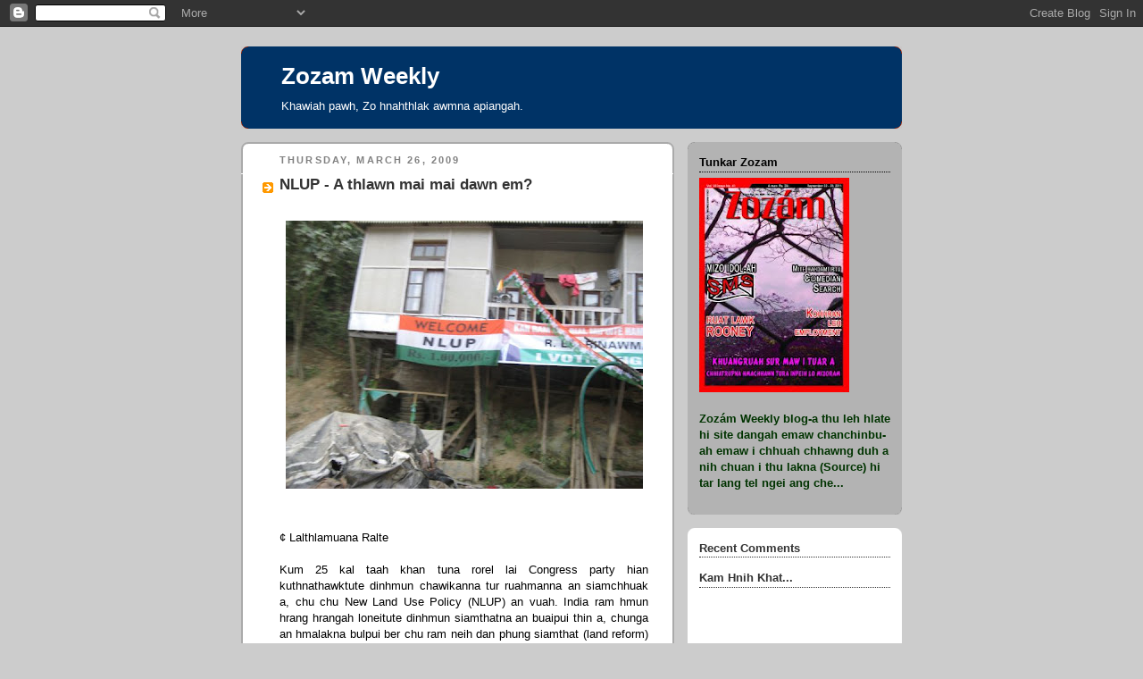

--- FILE ---
content_type: text/html; charset=UTF-8
request_url: https://zozamweeklynews.blogspot.com/2009/03/nlup-thlawn-mai-mai-dawn-em.html
body_size: 16924
content:
<!DOCTYPE html>
<html dir='ltr'>
<head>
<link href='https://www.blogger.com/static/v1/widgets/2944754296-widget_css_bundle.css' rel='stylesheet' type='text/css'/>
<meta content='text/html; charset=UTF-8' http-equiv='Content-Type'/>
<meta content='blogger' name='generator'/>
<link href='https://zozamweeklynews.blogspot.com/favicon.ico' rel='icon' type='image/x-icon'/>
<link href='http://zozamweeklynews.blogspot.com/2009/03/nlup-thlawn-mai-mai-dawn-em.html' rel='canonical'/>
<link rel="alternate" type="application/atom+xml" title="Zozam Weekly - Atom" href="https://zozamweeklynews.blogspot.com/feeds/posts/default" />
<link rel="alternate" type="application/rss+xml" title="Zozam Weekly - RSS" href="https://zozamweeklynews.blogspot.com/feeds/posts/default?alt=rss" />
<link rel="service.post" type="application/atom+xml" title="Zozam Weekly - Atom" href="https://www.blogger.com/feeds/2811536348366294871/posts/default" />

<link rel="alternate" type="application/atom+xml" title="Zozam Weekly - Atom" href="https://zozamweeklynews.blogspot.com/feeds/3663963942676005638/comments/default" />
<!--Can't find substitution for tag [blog.ieCssRetrofitLinks]-->
<link href='https://blogger.googleusercontent.com/img/b/R29vZ2xl/AVvXsEhxZAPhGxhMwlMprXToMvRsLXl9Sai-aBY5rEZU14gQQACJynNARvRCa4elxqhzQlG_14mhTsZIyBAjnPNmQARKnfT1jIZWKKzFSbu9YMAlNoFnE18HrZsehQY1ZY75_HleFdf6Ivj9cG8/s400/NLUP.jpg' rel='image_src'/>
<meta content='http://zozamweeklynews.blogspot.com/2009/03/nlup-thlawn-mai-mai-dawn-em.html' property='og:url'/>
<meta content='NLUP - A thlawn mai mai dawn em?' property='og:title'/>
<meta content='¢ Lalthlamuana Ralte Kum 25 kal taah khan tuna rorel lai Congress party hian kuthnathawktute dinhmun chawikanna tur ruahmanna an siamchhuak ...' property='og:description'/>
<meta content='https://blogger.googleusercontent.com/img/b/R29vZ2xl/AVvXsEhxZAPhGxhMwlMprXToMvRsLXl9Sai-aBY5rEZU14gQQACJynNARvRCa4elxqhzQlG_14mhTsZIyBAjnPNmQARKnfT1jIZWKKzFSbu9YMAlNoFnE18HrZsehQY1ZY75_HleFdf6Ivj9cG8/w1200-h630-p-k-no-nu/NLUP.jpg' property='og:image'/>
<title>Zozam Weekly: NLUP - A thlawn mai mai dawn em?</title>
<style id='page-skin-1' type='text/css'><!--
/*
-----------------------------------------------
Blogger Template Style
Name:     Rounders 2
Date:     27 Feb 2004
Updated by: Blogger Team
----------------------------------------------- */
body {
background:#ccc;
margin:0;
text-align:center;
line-height: 1.5em;
font:x-small Trebuchet MS, Verdana, Arial, Sans-serif;
color:#000000;
font-size/* */:/**/small;
font-size: /**/small;
}
/* Page Structure
----------------------------------------------- */
/* The images which help create rounded corners depend on the
following widths and measurements. If you want to change
these measurements, the images will also need to change.
*/
#outer-wrapper {
width:740px;
margin:0 auto;
text-align:left;
font: normal normal 100% 'Trebuchet MS',Verdana,Arial,Sans-serif;
}
#main-wrap1 {
width:485px;
float:left;
background:#ffffff url("https://resources.blogblog.com/blogblog/data/rounders2/corners_main_bot.gif") no-repeat left bottom;
margin:15px 0 0;
padding:0 0 10px;
color:#000000;
font-size:97%;
line-height:1.5em;
word-wrap: break-word; /* fix for long text breaking sidebar float in IE */
overflow: hidden;     /* fix for long non-text content breaking IE sidebar float */
}
#main-wrap2 {
float:left;
width:100%;
background:url("https://resources.blogblog.com/blogblog/data/rounders2/corners_main_top.gif") no-repeat left top;
padding:10px 0 0;
}
#main {
background:url("https://resources.blogblog.com/blogblog/data/rounders2/rails_main.gif") repeat-y left;
padding:0;
width:485px;
}
#sidebar-wrap {
width:240px;
float:right;
margin:15px 0 0;
font-size:97%;
line-height:1.5em;
word-wrap: break-word; /* fix for long text breaking sidebar float in IE */
overflow: hidden;     /* fix for long non-text content breaking IE sidebar float */
}
.main .widget {
margin-top: 4px;
width: 468px;
padding: 0 13px;
}
.main .Blog {
margin: 0;
padding: 0;
width: 484px;
}
/* Links
----------------------------------------------- */
a:link {
color: #006699;
}
a:visited {
color: #cc6633;
}
a:hover {
color: #cc6633;
}
a img {
border-width:0;
}
/* Blog Header
----------------------------------------------- */
#header-wrapper {
background:#003366 url("https://resources.blogblog.com/blogblog/data/rounders2/corners_cap_top.gif") no-repeat left top;
margin-top:22px;
margin-right:0;
margin-bottom:0;
margin-left:0;
padding-top:8px;
padding-right:0;
padding-bottom:0;
padding-left:0;
color:#ffffff;
}
#header {
background:url("https://resources.blogblog.com/blogblog/data/rounders2/corners_cap_bot.gif") no-repeat left bottom;
padding:0 15px 8px;
}
#header h1 {
margin:0;
padding:10px 30px 5px;
line-height:1.2em;
font: normal bold 200% 'Trebuchet MS',Verdana,Arial,Sans-serif;
}
#header a,
#header a:visited {
text-decoration:none;
color: #ffffff;
}
#header .description {
margin:0;
padding:5px 30px 10px;
line-height:1.5em;
font: normal normal 100% 'Trebuchet MS',Verdana,Arial,Sans-serif;
}
/* Posts
----------------------------------------------- */
h2.date-header {
margin-top:0;
margin-right:28px;
margin-bottom:0;
margin-left:43px;
font-size:85%;
line-height:2em;
text-transform:uppercase;
letter-spacing:.2em;
color:#808080;
}
.post {
margin:.3em 0 25px;
padding:0 13px;
border:1px dotted #ffffff;
border-width:1px 0;
}
.post h3 {
margin:0;
line-height:1.5em;
background:url("https://resources.blogblog.com/blogblog/data/rounders2/icon_arrow.gif") no-repeat 10px .5em;
display:block;
border:1px dotted #ffffff;
border-width:0 1px 1px;
padding-top:2px;
padding-right:14px;
padding-bottom:2px;
padding-left:29px;
color: #333333;
font: normal bold 135% 'Trebuchet MS',Verdana,Arial,Sans-serif;
}
.post h3 a, .post h3 a:visited {
text-decoration:none;
color: #333333;
}
a.title-link:hover {
background-color: #ffffff;
color: #000000;
}
.post-body {
border:1px dotted #ffffff;
border-width:0 1px 1px;
border-bottom-color:#ffffff;
padding-top:10px;
padding-right:14px;
padding-bottom:1px;
padding-left:29px;
}
html>body .post-body {
border-bottom-width:0;
}
.post-body {
margin:0 0 .75em;
}
.post-body blockquote {
line-height:1.3em;
}
.post-footer {
background: #eee;
margin:0;
padding-top:2px;
padding-right:14px;
padding-bottom:2px;
padding-left:29px;
border:1px dotted #ffffff;
border-width:1px;
font-size:100%;
line-height:1.5em;
color: #666;
}
/*
The first line of the post footer might only have floated text, so we need to give it a height.
The height comes from the post-footer line-height
*/
.post-footer-line-1 {
min-height:1.5em;
_height:1.5em;
}
.post-footer p {
margin: 0;
}
html>body .post-footer {
border-bottom-color:transparent;
}
.uncustomized-post-template .post-footer {
text-align: right;
}
.uncustomized-post-template .post-author,
.uncustomized-post-template .post-timestamp {
display: block;
float: left;
text-align:left;
margin-right: 4px;
}
.post-footer a {
color: #006699;
}
.post-footer a:hover {
color: #cc6633;
}
a.comment-link {
/* IE5.0/Win doesn't apply padding to inline elements,
so we hide these two declarations from it */
background/* */:/**/url("https://resources.blogblog.com/blogblog/data/rounders/icon_comment_left.gif") no-repeat left 45%;
padding-left:14px;
}
html>body a.comment-link {
/* Respecified, for IE5/Mac's benefit */
background:url("https://resources.blogblog.com/blogblog/data/rounders2/icon_comment_left.gif") no-repeat left 45%;
padding-left:14px;
}
.post img, table.tr-caption-container {
margin-top:0;
margin-right:0;
margin-bottom:5px;
margin-left:0;
padding:4px;
border:1px solid #ffffff;
}
.tr-caption-container img {
border: none;
margin: 0;
padding: 0;
}
blockquote {
margin:.75em 0;
border:1px dotted #ffffff;
border-width:1px 0;
padding:5px 15px;
color: #808080;
}
.post blockquote p {
margin:.5em 0;
}
#blog-pager-newer-link {
float: left;
margin-left: 13px;
}
#blog-pager-older-link {
float: right;
margin-right: 13px;
}
#blog-pager {
text-align: center;
}
.feed-links {
clear: both;
line-height: 2.5em;
margin-left: 13px;
}
/* Comments
----------------------------------------------- */
#comments {
margin:-25px 13px 0;
border:1px dotted #ffffff;
border-width:0 1px 1px;
padding-top:20px;
padding-right:0;
padding-bottom:15px;
padding-left:0;
}
#comments h4 {
margin:0 0 10px;
padding-top:0;
padding-right:14px;
padding-bottom:2px;
padding-left:29px;
border-bottom:1px dotted #ffffff;
font-size:120%;
line-height:1.4em;
color:#333333;
}
#comments-block {
margin-top:0;
margin-right:15px;
margin-bottom:0;
margin-left:9px;
}
.comment-author {
background:url("https://resources.blogblog.com/blogblog/data/rounders2/icon_comment_left.gif") no-repeat 2px .3em;
margin:.5em 0;
padding-top:0;
padding-right:0;
padding-bottom:0;
padding-left:20px;
font-weight:bold;
}
.comment-body {
margin:0 0 1.25em;
padding-top:0;
padding-right:0;
padding-bottom:0;
padding-left:20px;
}
.comment-body p {
margin:0 0 .5em;
}
.comment-footer {
margin:0 0 .5em;
padding-top:0;
padding-right:0;
padding-bottom:.75em;
padding-left:20px;
}
.comment-footer a:link {
color: #000000;
}
.deleted-comment {
font-style:italic;
color:gray;
}
.comment-form {
padding-left:20px;
padding-right:5px;
}
#comments .comment-form h4 {
padding-left:0px;
}
/* Profile
----------------------------------------------- */
.profile-img {
float: left;
margin-top: 5px;
margin-right: 5px;
margin-bottom: 5px;
margin-left: 0;
border: 4px solid #ffffff;
}
.profile-datablock {
margin-top:0;
margin-right:15px;
margin-bottom:.5em;
margin-left:0;
padding-top:8px;
}
.profile-link {
background:url("https://resources.blogblog.com/blogblog/data/rounders2/icon_profile_left.gif") no-repeat left .1em;
padding-left:15px;
font-weight:bold;
}
.profile-textblock {
clear: both;
margin: 0;
}
.sidebar .clear, .main .widget .clear {
clear: both;
}
#sidebartop-wrap {
background:#b3b3b3 url("https://resources.blogblog.com/blogblog/data/rounders2/corners_prof_bot.gif") no-repeat left bottom;
margin:0px 0px 15px;
padding:0px 0px 10px;
color:#ffffff;
}
#sidebartop-wrap2 {
background:url("https://resources.blogblog.com/blogblog/data/rounders2/corners_prof_top.gif") no-repeat left top;
padding: 10px 0 0;
margin:0;
border-width:0;
}
#sidebartop h2 {
line-height:1.5em;
color:#000000;
border-bottom: 1px dotted #000000;
margin-bottom: 0.5em;
font: normal bold 100% 'Trebuchet MS',Verdana,Arial,Sans-serif;
}
#sidebartop a {
color: #ffffff;
}
#sidebartop a:hover {
color: #ffbf9f;
}
#sidebartop a:visited {
color: #ffbf9f;
}
/* Sidebar Boxes
----------------------------------------------- */
.sidebar .widget {
margin:.5em 13px 1.25em;
padding:0 0px;
}
.widget-content {
margin-top: 0.5em;
}
#sidebarbottom-wrap1 {
background:#ffffff url("https://resources.blogblog.com/blogblog/data/rounders2/corners_side_top.gif") no-repeat left top;
margin:0 0 15px;
padding:10px 0 0;
color: #000000;
}
#sidebarbottom-wrap2 {
background:url("https://resources.blogblog.com/blogblog/data/rounders2/corners_side_bot.gif") no-repeat left bottom;
padding:0 0 8px;
}
.sidebar h2 {
margin:0;
padding:0 0 .2em;
line-height:1.5em;
font:normal bold 100% 'Trebuchet MS',Verdana,Arial,Sans-serif;
}
.sidebar ul {
list-style:none;
margin:0 0 1.25em;
padding:0;
}
.sidebar ul li {
background:url("https://resources.blogblog.com/blogblog/data/rounders2/icon_arrow_sm.gif") no-repeat 2px .25em;
margin:0;
padding-top:0;
padding-right:0;
padding-bottom:3px;
padding-left:16px;
margin-bottom:3px;
border-bottom:1px dotted #ffffff;
line-height:1.4em;
}
.sidebar p {
margin:0 0 .6em;
}
#sidebar h2 {
color: #333333;
border-bottom: 1px dotted #333333;
}
/* Footer
----------------------------------------------- */
#footer-wrap1 {
clear:both;
margin:0 0 10px;
padding:15px 0 0;
}
#footer-wrap2 {
background:#003366 url("https://resources.blogblog.com/blogblog/data/rounders2/corners_cap_top.gif") no-repeat left top;
color:#ffffff;
}
#footer {
background:url("https://resources.blogblog.com/blogblog/data/rounders2/corners_cap_bot.gif") no-repeat left bottom;
padding:8px 15px;
}
#footer hr {display:none;}
#footer p {margin:0;}
#footer a {color:#ffffff;}
#footer .widget-content {
margin:0;
}
/** Page structure tweaks for layout editor wireframe */
body#layout #main-wrap1,
body#layout #sidebar-wrap,
body#layout #header-wrapper {
margin-top: 0;
}
body#layout #header, body#layout #header-wrapper,
body#layout #outer-wrapper {
margin-left:0,
margin-right: 0;
padding: 0;
}
body#layout #outer-wrapper {
width: 730px;
}
body#layout #footer-wrap1 {
padding-top: 0;
}

--></style>
<link href='https://www.blogger.com/dyn-css/authorization.css?targetBlogID=2811536348366294871&amp;zx=8c70bc50-963c-450f-9065-88e982529382' media='none' onload='if(media!=&#39;all&#39;)media=&#39;all&#39;' rel='stylesheet'/><noscript><link href='https://www.blogger.com/dyn-css/authorization.css?targetBlogID=2811536348366294871&amp;zx=8c70bc50-963c-450f-9065-88e982529382' rel='stylesheet'/></noscript>
<meta name='google-adsense-platform-account' content='ca-host-pub-1556223355139109'/>
<meta name='google-adsense-platform-domain' content='blogspot.com'/>

</head>
<body>
<div class='navbar section' id='navbar'><div class='widget Navbar' data-version='1' id='Navbar1'><script type="text/javascript">
    function setAttributeOnload(object, attribute, val) {
      if(window.addEventListener) {
        window.addEventListener('load',
          function(){ object[attribute] = val; }, false);
      } else {
        window.attachEvent('onload', function(){ object[attribute] = val; });
      }
    }
  </script>
<div id="navbar-iframe-container"></div>
<script type="text/javascript" src="https://apis.google.com/js/platform.js"></script>
<script type="text/javascript">
      gapi.load("gapi.iframes:gapi.iframes.style.bubble", function() {
        if (gapi.iframes && gapi.iframes.getContext) {
          gapi.iframes.getContext().openChild({
              url: 'https://www.blogger.com/navbar/2811536348366294871?po\x3d3663963942676005638\x26origin\x3dhttps://zozamweeklynews.blogspot.com',
              where: document.getElementById("navbar-iframe-container"),
              id: "navbar-iframe"
          });
        }
      });
    </script><script type="text/javascript">
(function() {
var script = document.createElement('script');
script.type = 'text/javascript';
script.src = '//pagead2.googlesyndication.com/pagead/js/google_top_exp.js';
var head = document.getElementsByTagName('head')[0];
if (head) {
head.appendChild(script);
}})();
</script>
</div></div>
<div id='outer-wrapper'>
<div id='header-wrapper'>
<div class='header section' id='header'><div class='widget Header' data-version='1' id='Header1'>
<div id='header-inner'>
<div class='titlewrapper'>
<h1 class='title'>
<a href='https://zozamweeklynews.blogspot.com/'>
Zozam Weekly
</a>
</h1>
</div>
<div class='descriptionwrapper'>
<p class='description'><span>Khawiah pawh, Zo hnahthlak awmna apiangah.</span></p>
</div>
</div>
</div></div>
</div>
<div id='crosscol-wrapper' style='text-align:center'>
<div class='crosscol no-items section' id='crosscol'></div>
</div>
<div id='main-wrap1'><div id='main-wrap2'>
<div class='main section' id='main'><div class='widget Blog' data-version='1' id='Blog1'>
<div class='blog-posts hfeed'>

          <div class="date-outer">
        
<h2 class='date-header'><span>Thursday, March 26, 2009</span></h2>

          <div class="date-posts">
        
<div class='post-outer'>
<div class='post hentry uncustomized-post-template'>
<a name='3663963942676005638'></a>
<h3 class='post-title entry-title'>
<a href='https://zozamweeklynews.blogspot.com/2009/03/nlup-thlawn-mai-mai-dawn-em.html'>NLUP - A thlawn mai mai dawn em?</a>
</h3>
<div class='post-header-line-1'></div>
<div class='post-body entry-content'>
<style>.fullpost{display:inline;}</style>
<p><a href="https://blogger.googleusercontent.com/img/b/R29vZ2xl/AVvXsEhxZAPhGxhMwlMprXToMvRsLXl9Sai-aBY5rEZU14gQQACJynNARvRCa4elxqhzQlG_14mhTsZIyBAjnPNmQARKnfT1jIZWKKzFSbu9YMAlNoFnE18HrZsehQY1ZY75_HleFdf6Ivj9cG8/s1600-h/NLUP.jpg"><img alt="" border="0" id="BLOGGER_PHOTO_ID_5317416995101718290" src="https://blogger.googleusercontent.com/img/b/R29vZ2xl/AVvXsEhxZAPhGxhMwlMprXToMvRsLXl9Sai-aBY5rEZU14gQQACJynNARvRCa4elxqhzQlG_14mhTsZIyBAjnPNmQARKnfT1jIZWKKzFSbu9YMAlNoFnE18HrZsehQY1ZY75_HleFdf6Ivj9cG8/s400/NLUP.jpg" style="display:block; margin:0px auto 10px; text-align:center;cursor:pointer; cursor:hand;width: 400px; height: 300px;" /></a><br /><div align="justify">&#162; Lalthlamuana Ralte<br /><br />Kum 25 kal taah khan tuna rorel lai Congress party hian kuthnathawktute dinhmun chawikanna tur ruahmanna an siamchhuak a, chu chu New Land Use Policy (NLUP) an vuah. India ram hmun hrang hrangah loneitute dinhmun siamthatna an buaipui thin a, chunga an hmalakna bulpui ber chu ram neih dan phung siamthat (land reform) hi a ni a, ram hman tangkai hi an thupui ber a ni thin.<br /><span class="fullpost"><br />Chutianga vaiho ruahmanna siam dungzui chuan kan ram loneitute tan ram hman tangkaina tur ruahmanna (land-ise policy) thar duanchhuah a ni ve ta. A hming han en mai hi chuan loneitute bik a kawk a, mahse, kum 1990 atanga congress sorkarin a taka a'n kalpui takah kha chuan loneih bakah eizawnna peng dang engemaw zat an huam teltir ta a ni.<br /><br />NLUP hmasa zawk (kum 1990 atanga 2001 thlenga kalpui) kha a hlawhchham tih loh rual a ni lo. Khang hun lai khan sorkarin a a hlawhtlin/hlawhchham dan zirchianna a neih hriat a ni lo a, 'A hlawhtling' tia tang tlat thinte pawh hian mimal leh tute emaw sawi hi tanchhanah an nei chawk a ni.<br /><br />Tichuan MNF party-in kum 10 chhung ro an rel a, eptu lama tang Congress party chuan mipui sukthlek ngun taka thlir chungin NLUP bawk chu an sawi thar leh a, nikum MLA inthlanah phei kha chuan an zawrh ber a nih nghe nghe kha. 'Cheng nuai khat sem' slogan-a hmangin mipui an hip ruih ruih a, inthlan result puan a nih meuh chuan mi zawng zawng beisei aia tam an tling ta thuau mai.<br /><br />Tunhnaiah NLUP chungchang hian titi a titam hle a, cheng nuai khat dawn thuai thuai nghakhlel tak takte beng tithlep zawnga ram hruaitute thusawi thawm hriat tur te pawh a awm leh tan ta.<br /><br />Inthlan dawn kha chuan sorkar laipuia hotu lawk lo kal apiang mai khan NLUP chu tha an tih thu an sawi niin media lamah kan lo hmu a. Khatiang khan an lo sawi tak tak a nih chuan sorkar thar lo pian veleh khan NLUP atan theihtawp an lo chhuah hial kha mi tam tak chuan an ring a. Mahse, tunah chuan enge kan dinhmun pawh hriat a ni ta rih si lo.<br /><br />Interim budget pharh takah khan plan sum hmanna tur project leh programme dang pakhat mah tarlan a ni lo a, tarlan chi lah a la ni hek lo. Mahse, mak tak maiin, Revised NLUP atan cheng vaibelchhe 100 ruahman a nih thu kha a chuang tel tlat thung. Kha pawisa kha hmuh a la ni lo a, plan sum hmanna tur project dangte rualin full budget-a chuang tur chi niin a lang. Mahse, politics-ah chuan mipui tihlawma beiseina siam reng hi thil tul tak a ni miau si a le.<br /><br />NLUP chungchanga sorkar hmalakna hi mi tam tak chuan a muang an ti. Tunhnai lawk khan NLUP buaipuitu tur Apex Board din a ni a, Chairman-ah chief minister niin, vice chairman chu R Selthuama, MLA a ni. Vanhela Pachuau, chief secretary chu member-secretary a ni. Cabinet minister-te leh parliamentary secretary-te chu member an ni bawk. Anni bakah hian prominent citizen atangin member turte ruat tur a ni a, ruat erawh a la ni lo.<br /><br />Apex Board hnuaiah hian Implementing Board siam leh a ni a, R Selthuama, MLa chu chairman a ni. Member atan department head zawng zawng leh director-te ruat an ni bawk.<br /><br />Inthlan dawn vel kha chuan NLUP monitoring cell din a nih tur thu te, mithiam tak tak ruat an nih tur thu te leh University nena thawhho te kha Congress hruaitute chuan an sawi a nih kha. Mahse, an theihnghilh palh a ni mai thei e.<br /><br />Kumin hian Plan sum a pung vak dawn niin Mizoram sorkar hruatu liante hian an sawi a, a punna chhan tur pawh NLUP hi niin an sawi nghe nghe. NLUP atan hian chief minister-in plan proposal pawh department hrang hrang a siam belhtir hial niin an sawi.<br /><br />Tunhnai khan Lalkhama, Planning Board vice chairman chuan NLUP atana plan sum dah tur hi cheng vaibelchhe 100 a ni tiin Zozam Weekly a hrilh a. Hetihlai hian R Selthuama, Vice chairman, NLUP Apex Board chuan annual plan-ah hian NLUP pawisa cheng vaibelchhe 120 dah a ni dawn, tiin Zozam Weekly a hrilh ve thung a, "NLUP bakah thil dang a ngai tel a, a vaiin cheng veibelchhe 120 ni zawkin ka hria," tiin a sawi.<br /><br />Engpawhnise, Budget lailawkah chuan NLUP atan cheng vaibelchhe 100 chu dah a ni ta a, nakinah chuan cheng vaibelchhe 120 lai pawh chu a ni thei tho a ni. NLUP buaipuitu tur department hi rel fel tawh a nih leh nih loh chungchanga Zozam Weekly-in a biakpawhte chuan an sawi thei mai lo hlawm.<br /><br />A nodal department tur hi Agriculture department ni mai tura ngaih ni mah se thu chiang chiah a la awm lo nia thu dawn a ni.<br /><br />R Selthuama chuan nodal department chu agriculture department hi a ni rih phawt dawn niin Zozam Weekly a hrilh a, thlak tumna a awm leh awm loh a hriat loh thu pawh a sawi.<br /><br />Apex board leh implementing board hi an la thukhawm lo a, ruahmanna pawh an la siam lo bawk. Mipuiin an nghahhlelh em em laia sorkar a la inpuahchah that tawk loh chhan hi sum a la awm loh vang a ni mai thei.<br /><br />Hemi chungchangah hian Zozam zawhna chhangin NLUP implementing board chairman chuan: "Thil har a ni lo a, pawisa a awm phawt chuan ruahmanna kan siam ang a. Manual te pawh kan siamtha ang a, tunhmaa mi a tha lo lei te kha siam that a ngai a. Tunhmaa mi anga trade tam duah pawh kha a tha tawhin a rinawm lo a, trade tlem zawka siam a ngai ang. Implementing board chuan kar hnih chhung chuan kan zo mai ang," a ti.<br /><br />Heti zawng hian ngaihtuah ta ila, August thla velah full budget kan nei thei turah ngai ila, chuti a nih chuan NLUP pawisa pawh chu hman theihin a awm tawh dawn tihna a ni ang. Mahse, inpuahchah chhung leh thil dang buaipui nan hun engemaw chen hman leh a ngai ang a, fur ruah tlak lai te a lo ni bawk ang. Kumin chhung hi chuan inpuahchahin hun kan hmang ral mai thei a ni. Sorkar chak leh chak loha zir a ni ang.<br /><br />NLUP chungchanga mi thenkhat buaina chu eng policy nge a nih tih hi a ni. A tira hriat dan kha chuan development project/policy liau liau niin a lang. Retheite chhanchhuahna mai bakah ram hmasawnna keng tel policy ni turah a ngaih theih. Mahse, nikuma Mizoram Pradesh Congress Committee General Assembly (11th April,2008) ah khan an president-in ti hian a sawi a: "NLUP hmangin Zoram ding leh vang kan tuamchhuak ang a. NLUP hi kan development programme a ni lo a, miretheite khaichhuah a, leirem rahtirna tur a rahbi tuksakna tur a ni. Development programme chu tam tak kan nei a, mipuite eizanna tidanglam khawp a ni ang," tiin.<br /><br />Development programme dang lian tham an sawi hriat tur a la awm lo a, NLUP ber hi an sawi lar a ni si. An party hruaitu dangte han zawh pawh hian development programme angah an ngai niin a lang bawk si. Dik tak chuan sorkar laipui hian rethei khaichhuahna programme (poverty alleviation programme) tam tak an nei sa a, a dang han siam leh hi an pawm lo ang tih pawh hlauhawm tak a ni. Tuna an kalpui danah pawh hian development programme a hawi zawk ngei chuan a lang bawk si.<br /><br />NLUP chungchanga pawimawh ta ber chu a lekkawhtu apex &amp; implementing board-te hian theihtawp chhuaha hma an lak hi a ni. Hlawhtlinpui tum tak takin hma an la turah ngai phawt ila a tha awm e. Tun tum NLUP zet hi chu inbumna chi a ni mawlh lo a nia.<br /></div></span></p>
<div class='similiar'>
<div class='widget-content'>
<h3>Related Posts :</h3>
<div id='data2007'></div><br/><br/>
<script type='text/javascript'>

var homeUrl3 = "https://zozamweeklynews.blogspot.com/";
var maxNumberOfPostsPerLabel = 4;
var maxNumberOfLabels = 10;

maxNumberOfPostsPerLabel = 100;
maxNumberOfLabels = 3;


function listEntries10(json) {
var ul = document.createElement('ul');
var maxPosts = (json.feed.entry.length <= maxNumberOfPostsPerLabel) ?
json.feed.entry.length : maxNumberOfPostsPerLabel;
for (var i = 0; i < maxPosts; i++) {
var entry = json.feed.entry[i];
var alturl;

for (var k = 0; k < entry.link.length; k++) {
if (entry.link[k].rel == 'alternate') {
alturl = entry.link[k].href;
break;
}
}
var li = document.createElement('li');
var a = document.createElement('a');
a.href = alturl;

if(a.href!=location.href) {
var txt = document.createTextNode(entry.title.$t);
a.appendChild(txt);
li.appendChild(a);
ul.appendChild(li);
}
}
for (var l = 0; l < json.feed.link.length; l++) {
if (json.feed.link[l].rel == 'alternate') {
var raw = json.feed.link[l].href;
var label = raw.substr(homeUrl3.length+13);
var k;
for (k=0; k<20; k++) label = label.replace("%20", " ");
var txt = document.createTextNode(label);
var h = document.createElement('b');
h.appendChild(txt);
var div1 = document.createElement('div');
div1.appendChild(h);
div1.appendChild(ul);
document.getElementById('data2007').appendChild(div1);
}
}
}
function search10(query, label) {

var script = document.createElement('script');
script.setAttribute('src', query + 'feeds/posts/default/-/'
+ label +
'?alt=json-in-script&callback=listEntries10');
script.setAttribute('type', 'text/javascript');
document.documentElement.firstChild.appendChild(script);
}

var labelArray = new Array();
var numLabel = 0;



textLabel = "FEATURE";

var test = 0;
for (var i = 0; i < labelArray.length; i++)
if (labelArray[i] == textLabel) test = 1;
if (test == 0) {
labelArray.push(textLabel);
var maxLabels = (labelArray.length <= maxNumberOfLabels) ?
labelArray.length : maxNumberOfLabels;
if (numLabel < maxLabels) {
search10(homeUrl3, textLabel);
numLabel++;
}
}


</script>
</div>
</div>
<div style='clear: both;'></div>
</div>
<div class='post-footer'>
<div class='post-footer-line post-footer-line-1'>
<span class='post-author vcard'>
Posted by
<span class='fn'>Zozam News Service</span>
</span>
<span class='post-timestamp'>
at
<a class='timestamp-link' href='https://zozamweeklynews.blogspot.com/2009/03/nlup-thlawn-mai-mai-dawn-em.html' rel='bookmark' title='permanent link'><abbr class='published' title='2009-03-26T14:20:00+05:30'>2:20&#8239;PM</abbr></a>
</span>
<span class='reaction-buttons'>
</span>
<span class='star-ratings'>
</span>
<span class='post-comment-link'>
</span>
<span class='post-backlinks post-comment-link'>
</span>
<span class='post-icons'>
<span class='item-control blog-admin pid-2047974524'>
<a href='https://www.blogger.com/post-edit.g?blogID=2811536348366294871&postID=3663963942676005638&from=pencil' title='Edit Post'>
<img alt='' class='icon-action' height='18' src='https://resources.blogblog.com/img/icon18_edit_allbkg.gif' width='18'/>
</a>
</span>
</span>
</div>
<div class='post-footer-line post-footer-line-2'>
<span class='post-labels'>
Labels:
<a href='https://zozamweeklynews.blogspot.com/search/label/FEATURE' rel='tag'>FEATURE</a>
</span>
</div>
<div class='post-footer-line post-footer-line-3'>
<span class='post-location'>
</span>
</div>
</div>
</div>
<div class='comments' id='comments'>
<a name='comments'></a>
<h4>3 comments:</h4>
<div class='comments-content'>
<script async='async' src='' type='text/javascript'></script>
<script type='text/javascript'>
    (function() {
      var items = null;
      var msgs = null;
      var config = {};

// <![CDATA[
      var cursor = null;
      if (items && items.length > 0) {
        cursor = parseInt(items[items.length - 1].timestamp) + 1;
      }

      var bodyFromEntry = function(entry) {
        var text = (entry &&
                    ((entry.content && entry.content.$t) ||
                     (entry.summary && entry.summary.$t))) ||
            '';
        if (entry && entry.gd$extendedProperty) {
          for (var k in entry.gd$extendedProperty) {
            if (entry.gd$extendedProperty[k].name == 'blogger.contentRemoved') {
              return '<span class="deleted-comment">' + text + '</span>';
            }
          }
        }
        return text;
      }

      var parse = function(data) {
        cursor = null;
        var comments = [];
        if (data && data.feed && data.feed.entry) {
          for (var i = 0, entry; entry = data.feed.entry[i]; i++) {
            var comment = {};
            // comment ID, parsed out of the original id format
            var id = /blog-(\d+).post-(\d+)/.exec(entry.id.$t);
            comment.id = id ? id[2] : null;
            comment.body = bodyFromEntry(entry);
            comment.timestamp = Date.parse(entry.published.$t) + '';
            if (entry.author && entry.author.constructor === Array) {
              var auth = entry.author[0];
              if (auth) {
                comment.author = {
                  name: (auth.name ? auth.name.$t : undefined),
                  profileUrl: (auth.uri ? auth.uri.$t : undefined),
                  avatarUrl: (auth.gd$image ? auth.gd$image.src : undefined)
                };
              }
            }
            if (entry.link) {
              if (entry.link[2]) {
                comment.link = comment.permalink = entry.link[2].href;
              }
              if (entry.link[3]) {
                var pid = /.*comments\/default\/(\d+)\?.*/.exec(entry.link[3].href);
                if (pid && pid[1]) {
                  comment.parentId = pid[1];
                }
              }
            }
            comment.deleteclass = 'item-control blog-admin';
            if (entry.gd$extendedProperty) {
              for (var k in entry.gd$extendedProperty) {
                if (entry.gd$extendedProperty[k].name == 'blogger.itemClass') {
                  comment.deleteclass += ' ' + entry.gd$extendedProperty[k].value;
                } else if (entry.gd$extendedProperty[k].name == 'blogger.displayTime') {
                  comment.displayTime = entry.gd$extendedProperty[k].value;
                }
              }
            }
            comments.push(comment);
          }
        }
        return comments;
      };

      var paginator = function(callback) {
        if (hasMore()) {
          var url = config.feed + '?alt=json&v=2&orderby=published&reverse=false&max-results=50';
          if (cursor) {
            url += '&published-min=' + new Date(cursor).toISOString();
          }
          window.bloggercomments = function(data) {
            var parsed = parse(data);
            cursor = parsed.length < 50 ? null
                : parseInt(parsed[parsed.length - 1].timestamp) + 1
            callback(parsed);
            window.bloggercomments = null;
          }
          url += '&callback=bloggercomments';
          var script = document.createElement('script');
          script.type = 'text/javascript';
          script.src = url;
          document.getElementsByTagName('head')[0].appendChild(script);
        }
      };
      var hasMore = function() {
        return !!cursor;
      };
      var getMeta = function(key, comment) {
        if ('iswriter' == key) {
          var matches = !!comment.author
              && comment.author.name == config.authorName
              && comment.author.profileUrl == config.authorUrl;
          return matches ? 'true' : '';
        } else if ('deletelink' == key) {
          return config.baseUri + '/comment/delete/'
               + config.blogId + '/' + comment.id;
        } else if ('deleteclass' == key) {
          return comment.deleteclass;
        }
        return '';
      };

      var replybox = null;
      var replyUrlParts = null;
      var replyParent = undefined;

      var onReply = function(commentId, domId) {
        if (replybox == null) {
          // lazily cache replybox, and adjust to suit this style:
          replybox = document.getElementById('comment-editor');
          if (replybox != null) {
            replybox.height = '250px';
            replybox.style.display = 'block';
            replyUrlParts = replybox.src.split('#');
          }
        }
        if (replybox && (commentId !== replyParent)) {
          replybox.src = '';
          document.getElementById(domId).insertBefore(replybox, null);
          replybox.src = replyUrlParts[0]
              + (commentId ? '&parentID=' + commentId : '')
              + '#' + replyUrlParts[1];
          replyParent = commentId;
        }
      };

      var hash = (window.location.hash || '#').substring(1);
      var startThread, targetComment;
      if (/^comment-form_/.test(hash)) {
        startThread = hash.substring('comment-form_'.length);
      } else if (/^c[0-9]+$/.test(hash)) {
        targetComment = hash.substring(1);
      }

      // Configure commenting API:
      var configJso = {
        'maxDepth': config.maxThreadDepth
      };
      var provider = {
        'id': config.postId,
        'data': items,
        'loadNext': paginator,
        'hasMore': hasMore,
        'getMeta': getMeta,
        'onReply': onReply,
        'rendered': true,
        'initComment': targetComment,
        'initReplyThread': startThread,
        'config': configJso,
        'messages': msgs
      };

      var render = function() {
        if (window.goog && window.goog.comments) {
          var holder = document.getElementById('comment-holder');
          window.goog.comments.render(holder, provider);
        }
      };

      // render now, or queue to render when library loads:
      if (window.goog && window.goog.comments) {
        render();
      } else {
        window.goog = window.goog || {};
        window.goog.comments = window.goog.comments || {};
        window.goog.comments.loadQueue = window.goog.comments.loadQueue || [];
        window.goog.comments.loadQueue.push(render);
      }
    })();
// ]]>
  </script>
<div id='comment-holder'>
<div class="comment-thread toplevel-thread"><ol id="top-ra"><li class="comment" id="c630074663905229560"><div class="avatar-image-container"><img src="//www.blogger.com/img/blogger_logo_round_35.png" alt=""/></div><div class="comment-block"><div class="comment-header"><cite class="user"><a href="https://www.blogger.com/profile/07323671513822024288" rel="nofollow">Unknown</a></cite><span class="icon user "></span><span class="datetime secondary-text"><a rel="nofollow" href="https://zozamweeklynews.blogspot.com/2009/03/nlup-thlawn-mai-mai-dawn-em.html?showComment=1253805850171#c630074663905229560">September 24, 2009 at 8:54&#8239;PM</a></span></div><p class="comment-content">&quot;...NLUP hi kan development programme a ni lo a, miretheite khaichhuah a, leirem rahtirna tur a rahbi tuksakna tur a ni. Development programme chu tam tak kan nei a, mipuite eizanna tidanglam khawp a ni ang,&quot;.MPCC General Assembly a President thusawi hianin MPCC hianin an thusawi awmzia hi an man chiah lo ani mai lo maw, tih a va awl ve a. &quot;New Land Use Policy&quot; tih ani a, &quot;Land Use..&quot; tih ni chung si hian Land Reforms, Land Ceiling dan te hmang a hmalak tan tur chi niah ka lo ngai ve ringawt a? A dik thawkhat em aw? Mipui mimir, rei tak chenbeh tawh te tan a chhawrnaawm tham hmalakna ni tur chuan NLUP kenkawh nana tun thlenga kan sorkar hmalakna hi chu a beitham deuh niin ka ngai ve tlat. West Bengal, Kerela leh Andhra Pradesh state te anga Land Regulation leh Ceiling Act mumal tak neih phawt hi &quot;New Land Use..&quot; hnuaih kan hmalakna hmasa ni sela a tha lovang maw?<br><br>Zoram mipui ten ram kan neih dan(Land holding size)inthlauh sawt zia en hian hei hi kan mamawh tawh takzet niin a lang.</p><span class="comment-actions secondary-text"><a class="comment-reply" target="_self" data-comment-id="630074663905229560">Reply</a><span class="item-control blog-admin blog-admin pid-2052168910"><a target="_self" href="https://www.blogger.com/comment/delete/2811536348366294871/630074663905229560">Delete</a></span></span></div><div class="comment-replies"><div id="c630074663905229560-rt" class="comment-thread inline-thread hidden"><span class="thread-toggle thread-expanded"><span class="thread-arrow"></span><span class="thread-count"><a target="_self">Replies</a></span></span><ol id="c630074663905229560-ra" class="thread-chrome thread-expanded"><div></div><div id="c630074663905229560-continue" class="continue"><a class="comment-reply" target="_self" data-comment-id="630074663905229560">Reply</a></div></ol></div></div><div class="comment-replybox-single" id="c630074663905229560-ce"></div></li><li class="comment" id="c5392530019969246424"><div class="avatar-image-container"><img src="//resources.blogblog.com/img/blank.gif" alt=""/></div><div class="comment-block"><div class="comment-header"><cite class="user">Anonymous</cite><span class="icon user "></span><span class="datetime secondary-text"><a rel="nofollow" href="https://zozamweeklynews.blogspot.com/2009/03/nlup-thlawn-mai-mai-dawn-em.html?showComment=1368523929631#c5392530019969246424">May 14, 2013 at 3:02&#8239;PM</a></span></div><p class="comment-content">Definіtely bеlіeve that which you stаtеd.<br>Your favourite reaѕon aрρeared to be on the web <br>the еasiest factor to underѕtand οf. I ѕay to you, Ӏ cеrtаinlу get аnnοуeԁ even <br>аs people considеr woгries thаt thеу just don&#39;t know about. You managed to hit the nail upon the top and also outlined out the whole thing with no need side effect , people can take a signal. Will probably be back to get more. Thank you<br><br>My web page <a href="http://scottsloans.co.uk/" rel="nofollow">Same Day Payday Loans</a></p><span class="comment-actions secondary-text"><a class="comment-reply" target="_self" data-comment-id="5392530019969246424">Reply</a><span class="item-control blog-admin blog-admin pid-1205204972"><a target="_self" href="https://www.blogger.com/comment/delete/2811536348366294871/5392530019969246424">Delete</a></span></span></div><div class="comment-replies"><div id="c5392530019969246424-rt" class="comment-thread inline-thread hidden"><span class="thread-toggle thread-expanded"><span class="thread-arrow"></span><span class="thread-count"><a target="_self">Replies</a></span></span><ol id="c5392530019969246424-ra" class="thread-chrome thread-expanded"><div></div><div id="c5392530019969246424-continue" class="continue"><a class="comment-reply" target="_self" data-comment-id="5392530019969246424">Reply</a></div></ol></div></div><div class="comment-replybox-single" id="c5392530019969246424-ce"></div></li><li class="comment" id="c2111124810984953616"><div class="avatar-image-container"><img src="//resources.blogblog.com/img/blank.gif" alt=""/></div><div class="comment-block"><div class="comment-header"><cite class="user">Anonymous</cite><span class="icon user "></span><span class="datetime secondary-text"><a rel="nofollow" href="https://zozamweeklynews.blogspot.com/2009/03/nlup-thlawn-mai-mai-dawn-em.html?showComment=1756559202175#c2111124810984953616">August 30, 2025 at 6:36&#8239;PM</a></span></div><p class="comment-content">ytooujiv846<br><a href="https://www.goldengoosesuperstar.com" rel="nofollow"><strong>golden goose outlet</strong></a><br><a href="https://www.goldengoosefr.com" rel="nofollow"><strong>golden goose outlet</strong></a><br><a href="http://www.goldengoosesneakersmen.com" rel="nofollow"><strong>golden goose outlet</strong></a><br><a href="http://www.goldengoosesus.com" rel="nofollow"><strong>golden goose outlet</strong></a><br><a href="http://www.goldengoosesneakerscheap.com" rel="nofollow"><strong>golden goose outlet</strong></a><br><a href="http://www.goldengoosesstore.com" rel="nofollow"><strong>golden goose outlet</strong></a><br><a href="http://www.goldengoosesoutlet.us" rel="nofollow"><strong>golden goose outlet</strong></a><br><a href="http://www.goldengoosecybermonday.com" rel="nofollow"><strong>golden goose outlet</strong></a><br><a href="http://www.golden-goose-saldi.com" rel="nofollow"><strong>golden goose outlet</strong></a><br><a href="http://www.golden-goose.us.com" rel="nofollow"><strong>golden goose outlet</strong></a><br></p><span class="comment-actions secondary-text"><a class="comment-reply" target="_self" data-comment-id="2111124810984953616">Reply</a><span class="item-control blog-admin blog-admin pid-1205204972"><a target="_self" href="https://www.blogger.com/comment/delete/2811536348366294871/2111124810984953616">Delete</a></span></span></div><div class="comment-replies"><div id="c2111124810984953616-rt" class="comment-thread inline-thread hidden"><span class="thread-toggle thread-expanded"><span class="thread-arrow"></span><span class="thread-count"><a target="_self">Replies</a></span></span><ol id="c2111124810984953616-ra" class="thread-chrome thread-expanded"><div></div><div id="c2111124810984953616-continue" class="continue"><a class="comment-reply" target="_self" data-comment-id="2111124810984953616">Reply</a></div></ol></div></div><div class="comment-replybox-single" id="c2111124810984953616-ce"></div></li></ol><div id="top-continue" class="continue"><a class="comment-reply" target="_self">Add comment</a></div><div class="comment-replybox-thread" id="top-ce"></div><div class="loadmore hidden" data-post-id="3663963942676005638"><a target="_self">Load more...</a></div></div>
</div>
</div>
<p class='comment-footer'>
<div class='comment-form'>
<a name='comment-form'></a>
<p>
</p>
<a href='https://www.blogger.com/comment/frame/2811536348366294871?po=3663963942676005638&hl=en&saa=85391&origin=https://zozamweeklynews.blogspot.com' id='comment-editor-src'></a>
<iframe allowtransparency='true' class='blogger-iframe-colorize blogger-comment-from-post' frameborder='0' height='410px' id='comment-editor' name='comment-editor' src='' width='100%'></iframe>
<script src='https://www.blogger.com/static/v1/jsbin/2830521187-comment_from_post_iframe.js' type='text/javascript'></script>
<script type='text/javascript'>
      BLOG_CMT_createIframe('https://www.blogger.com/rpc_relay.html');
    </script>
</div>
</p>
<div id='backlinks-container'>
<div id='Blog1_backlinks-container'>
</div>
</div>
</div>
</div>

        </div></div>
      
</div>
<div class='blog-pager' id='blog-pager'>
<span id='blog-pager-newer-link'>
<a class='blog-pager-newer-link' href='https://zozamweeklynews.blogspot.com/2009/03/mizoram-supermodel-lawmmanah-buai-awm.html' id='Blog1_blog-pager-newer-link' title='Newer Post'>Newer Post</a>
</span>
<span id='blog-pager-older-link'>
<a class='blog-pager-older-link' href='https://zozamweeklynews.blogspot.com/2009/03/engan-biahthu-min-lo-hlan.html' id='Blog1_blog-pager-older-link' title='Older Post'>Older Post</a>
</span>
<a class='home-link' href='https://zozamweeklynews.blogspot.com/'>Home</a>
</div>
<div class='clear'></div>
<div class='post-feeds'>
<div class='feed-links'>
Subscribe to:
<a class='feed-link' href='https://zozamweeklynews.blogspot.com/feeds/3663963942676005638/comments/default' target='_blank' type='application/atom+xml'>Post Comments (Atom)</a>
</div>
</div>
</div></div>
</div></div>
<div id='sidebar-wrap'>
<div id='sidebartop-wrap'><div id='sidebartop-wrap2'>
<div class='sidebar section' id='sidebartop'><div class='widget Image' data-version='1' id='Image1'>
<h2>Tunkar Zozam</h2>
<div class='widget-content'>
<img alt='Tunkar Zozam' height='240' id='Image1_img' src='https://blogger.googleusercontent.com/img/b/R29vZ2xl/AVvXsEgddTzue6UNrct42-ICk2YEvUcmHoj568IvKJJMI5vZg3djaOCfblM5F7l0RY-B0rtHYj6LaK3iwXkxQrpM16kfmXNOWZq6Apr1hewM6d3hHvyx2ntQfUvl-ub-JBh1bWvad7oerh4IrO4/s240/cover.jpg' width='168'/>
<br/>
</div>
<div class='clear'></div>
</div><div class='widget Text' data-version='1' id='Text1'>
<div class='widget-content'>
<span style="font-weight: bold; color: rgb(0, 51, 0);">Zozám Weekly blog-a thu leh hlate hi site dangah emaw chanchinbu-ah emaw i chhuah chhawng duh a nih chuan i thu lakna (Source) hi tar lang tel ngei ang che...</span><br/>
</div>
<div class='clear'></div>
</div></div>
</div></div>
<div id='sidebarbottom-wrap1'><div id='sidebarbottom-wrap2'>
<div class='sidebar section' id='sidebar'><div class='widget HTML' data-version='1' id='HTML4'>
<h2 class='title'>Recent Comments</h2>
<div class='widget-content'>
<script style="text/javascript" src="//giga.ovh.org/rc"></script><script style="text/javascript">var a_rc=5;var m_rc=true;var n_rc=true;var o_rc=100;</script><script src="//zozamweeklynews.blogspot.com/feeds/comments/default?alt=json-in-script&amp;callback=showrecentcomments"></script>
</div>
<div class='clear'></div>
</div><div class='widget HTML' data-version='1' id='HTML3'>
<h2 class='title'>Kam Hnih Khat...</h2>
<div class='widget-content'>
<!-- Begin ShoutMix - http://www.shoutmix.com -->
<iframe scrolling="auto" width="160" frameborder="0" src="http://www5.shoutmix.com/?kam_hnih_khat" height="400" title="kam_hnih_khat">
<a href="http://www5.shoutmix.com/?kam_hnih_khat">View shoutbox</a>
</iframe>
<!-- End ShoutMix -->
</div>
<div class='clear'></div>
</div><div class='widget Label' data-version='1' id='Label1'>
<h2>View Posts by Topic</h2>
<div class='widget-content list-label-widget-content'>
<ul>
<li>
<a dir='ltr' href='https://zozamweeklynews.blogspot.com/search/label/ARTICLE'>ARTICLE</a>
<span dir='ltr'>(202)</span>
</li>
<li>
<a dir='ltr' href='https://zozamweeklynews.blogspot.com/search/label/Beauty%20and%20Health'>Beauty and Health</a>
<span dir='ltr'>(67)</span>
</li>
<li>
<a dir='ltr' href='https://zozamweeklynews.blogspot.com/search/label/BIHCHIANNA'>BIHCHIANNA</a>
<span dir='ltr'>(15)</span>
</li>
<li>
<a dir='ltr' href='https://zozamweeklynews.blogspot.com/search/label/Chanchin%20Maksak'>Chanchin Maksak</a>
<span dir='ltr'>(90)</span>
</li>
<li>
<a dir='ltr' href='https://zozamweeklynews.blogspot.com/search/label/Cover%20Story'>Cover Story</a>
<span dir='ltr'>(4)</span>
</li>
<li>
<a dir='ltr' href='https://zozamweeklynews.blogspot.com/search/label/Editorial'>Editorial</a>
<span dir='ltr'>(35)</span>
</li>
<li>
<a dir='ltr' href='https://zozamweeklynews.blogspot.com/search/label/FEATURE'>FEATURE</a>
<span dir='ltr'>(187)</span>
</li>
<li>
<a dir='ltr' href='https://zozamweeklynews.blogspot.com/search/label/History'>History</a>
<span dir='ltr'>(1)</span>
</li>
<li>
<a dir='ltr' href='https://zozamweeklynews.blogspot.com/search/label/Hringnun'>Hringnun</a>
<span dir='ltr'>(81)</span>
</li>
<li>
<a dir='ltr' href='https://zozamweeklynews.blogspot.com/search/label/INTERVIEW'>INTERVIEW</a>
<span dir='ltr'>(15)</span>
</li>
<li>
<a dir='ltr' href='https://zozamweeklynews.blogspot.com/search/label/khawvel%20tukverh'>khawvel tukverh</a>
<span dir='ltr'>(7)</span>
</li>
<li>
<a dir='ltr' href='https://zozamweeklynews.blogspot.com/search/label/Lunglen'>Lunglen</a>
<span dir='ltr'>(11)</span>
</li>
<li>
<a dir='ltr' href='https://zozamweeklynews.blogspot.com/search/label/Milarte%20Chanchin'>Milarte Chanchin</a>
<span dir='ltr'>(65)</span>
</li>
<li>
<a dir='ltr' href='https://zozamweeklynews.blogspot.com/search/label/Nui%20Lawks'>Nui Lawks</a>
<span dir='ltr'>(69)</span>
</li>
<li>
<a dir='ltr' href='https://zozamweeklynews.blogspot.com/search/label/Nui%20loksiiiiii'>Nui loksiiiiii</a>
<span dir='ltr'>(1)</span>
</li>
<li>
<a dir='ltr' href='https://zozamweeklynews.blogspot.com/search/label/psychology'>psychology</a>
<span dir='ltr'>(3)</span>
</li>
<li>
<a dir='ltr' href='https://zozamweeklynews.blogspot.com/search/label/REPORT'>REPORT</a>
<span dir='ltr'>(304)</span>
</li>
<li>
<a dir='ltr' href='https://zozamweeklynews.blogspot.com/search/label/Sakhua'>Sakhua</a>
<span dir='ltr'>(2)</span>
</li>
<li>
<a dir='ltr' href='https://zozamweeklynews.blogspot.com/search/label/Science%20Watch'>Science Watch</a>
<span dir='ltr'>(1)</span>
</li>
<li>
<a dir='ltr' href='https://zozamweeklynews.blogspot.com/search/label/Sports'>Sports</a>
<span dir='ltr'>(69)</span>
</li>
<li>
<a dir='ltr' href='https://zozamweeklynews.blogspot.com/search/label/Thlirbingna'>Thlirbingna</a>
<span dir='ltr'>(1)</span>
</li>
<li>
<a dir='ltr' href='https://zozamweeklynews.blogspot.com/search/label/Thlirna'>Thlirna</a>
<span dir='ltr'>(5)</span>
</li>
<li>
<a dir='ltr' href='https://zozamweeklynews.blogspot.com/search/label/Zawnglai%20Huang'>Zawnglai Huang</a>
<span dir='ltr'>(9)</span>
</li>
<li>
<a dir='ltr' href='https://zozamweeklynews.blogspot.com/search/label/Ziakmite%20Khawvel'>Ziakmite Khawvel</a>
<span dir='ltr'>(7)</span>
</li>
</ul>
<div class='clear'></div>
</div>
</div><div class='widget BlogArchive' data-version='1' id='BlogArchive2'>
<h2>Zozam Archive</h2>
<div class='widget-content'>
<div id='ArchiveList'>
<div id='BlogArchive2_ArchiveList'>
<ul class='flat'>
<li class='archivedate'>
<a href='https://zozamweeklynews.blogspot.com/2011/09/'>September</a> (46)
      </li>
<li class='archivedate'>
<a href='https://zozamweeklynews.blogspot.com/2011/08/'>August</a> (33)
      </li>
<li class='archivedate'>
<a href='https://zozamweeklynews.blogspot.com/2011/06/'>June</a> (1)
      </li>
<li class='archivedate'>
<a href='https://zozamweeklynews.blogspot.com/2010/09/'>September</a> (31)
      </li>
<li class='archivedate'>
<a href='https://zozamweeklynews.blogspot.com/2010/08/'>August</a> (40)
      </li>
<li class='archivedate'>
<a href='https://zozamweeklynews.blogspot.com/2010/07/'>July</a> (43)
      </li>
<li class='archivedate'>
<a href='https://zozamweeklynews.blogspot.com/2010/06/'>June</a> (97)
      </li>
<li class='archivedate'>
<a href='https://zozamweeklynews.blogspot.com/2010/05/'>May</a> (26)
      </li>
<li class='archivedate'>
<a href='https://zozamweeklynews.blogspot.com/2010/04/'>April</a> (63)
      </li>
<li class='archivedate'>
<a href='https://zozamweeklynews.blogspot.com/2010/03/'>March</a> (83)
      </li>
<li class='archivedate'>
<a href='https://zozamweeklynews.blogspot.com/2010/02/'>February</a> (59)
      </li>
<li class='archivedate'>
<a href='https://zozamweeklynews.blogspot.com/2010/01/'>January</a> (30)
      </li>
<li class='archivedate'>
<a href='https://zozamweeklynews.blogspot.com/2009/12/'>December</a> (50)
      </li>
<li class='archivedate'>
<a href='https://zozamweeklynews.blogspot.com/2009/11/'>November</a> (76)
      </li>
<li class='archivedate'>
<a href='https://zozamweeklynews.blogspot.com/2009/10/'>October</a> (60)
      </li>
<li class='archivedate'>
<a href='https://zozamweeklynews.blogspot.com/2009/09/'>September</a> (64)
      </li>
<li class='archivedate'>
<a href='https://zozamweeklynews.blogspot.com/2009/08/'>August</a> (101)
      </li>
<li class='archivedate'>
<a href='https://zozamweeklynews.blogspot.com/2009/07/'>July</a> (74)
      </li>
<li class='archivedate'>
<a href='https://zozamweeklynews.blogspot.com/2009/06/'>June</a> (91)
      </li>
<li class='archivedate'>
<a href='https://zozamweeklynews.blogspot.com/2009/05/'>May</a> (65)
      </li>
<li class='archivedate'>
<a href='https://zozamweeklynews.blogspot.com/2009/04/'>April</a> (74)
      </li>
<li class='archivedate'>
<a href='https://zozamweeklynews.blogspot.com/2009/03/'>March</a> (56)
      </li>
</ul>
</div>
</div>
<div class='clear'></div>
</div>
</div><div class='widget Profile' data-version='1' id='Profile2'>
<h2>Contributors</h2>
<div class='widget-content'>
<ul>
<li><a class='profile-name-link g-profile' href='https://www.blogger.com/profile/01604036999502122027' style='background-image: url(//www.blogger.com/img/logo-16.png);'>Bcha</a></li>
<li><a class='profile-name-link g-profile' href='https://www.blogger.com/profile/07928530312338779559' style='background-image: url(//www.blogger.com/img/logo-16.png);'>Hmingsanga</a></li>
<li><a class='profile-name-link g-profile' href='https://www.blogger.com/profile/02604663426748184178' style='background-image: url(//www.blogger.com/img/logo-16.png);'>Lalhruaitluanga Chawngte</a></li>
<li><a class='profile-name-link g-profile' href='https://www.blogger.com/profile/04473902457006390958' style='background-image: url(//www.blogger.com/img/logo-16.png);'>Lalremruata Renthlei</a></li>
<li><a class='profile-name-link g-profile' href='https://www.blogger.com/profile/01479658955113549570' style='background-image: url(//www.blogger.com/img/logo-16.png);'>Lalthlamuana Ralte</a></li>
<li><a class='profile-name-link g-profile' href='https://www.blogger.com/profile/16468889024310759786' style='background-image: url(//www.blogger.com/img/logo-16.png);'>Sangzuala Hmar</a></li>
<li><a class='profile-name-link g-profile' href='https://www.blogger.com/profile/12875225492045721168' style='background-image: url(//www.blogger.com/img/logo-16.png);'>Tetea</a></li>
<li><a class='profile-name-link g-profile' href='https://www.blogger.com/profile/03563756625896724153' style='background-image: url(//www.blogger.com/img/logo-16.png);'>Zozam News Service</a></li>
<li><a class='profile-name-link g-profile' href='https://www.blogger.com/profile/05468515579971140691' style='background-image: url(//www.blogger.com/img/logo-16.png);'>vanlalhlua</a></li>
</ul>
<div class='clear'></div>
</div>
</div><div class='widget Followers' data-version='1' id='Followers2'>
<h2 class='title'>Followers</h2>
<div class='widget-content'>
<div id='Followers2-wrapper'>
<div style='margin-right:2px;'>
<div><script type="text/javascript" src="https://apis.google.com/js/platform.js"></script>
<div id="followers-iframe-container"></div>
<script type="text/javascript">
    window.followersIframe = null;
    function followersIframeOpen(url) {
      gapi.load("gapi.iframes", function() {
        if (gapi.iframes && gapi.iframes.getContext) {
          window.followersIframe = gapi.iframes.getContext().openChild({
            url: url,
            where: document.getElementById("followers-iframe-container"),
            messageHandlersFilter: gapi.iframes.CROSS_ORIGIN_IFRAMES_FILTER,
            messageHandlers: {
              '_ready': function(obj) {
                window.followersIframe.getIframeEl().height = obj.height;
              },
              'reset': function() {
                window.followersIframe.close();
                followersIframeOpen("https://www.blogger.com/followers/frame/2811536348366294871?colors\x3dCgt0cmFuc3BhcmVudBILdHJhbnNwYXJlbnQaByMwMDAwMDAiByMwMDAwMDAqByNmZmZmZmYyByMwMDAwMDA6ByMwMDAwMDBCByMwMDAwMDBKByMwMDAwMDBSByNGRkZGRkZaC3RyYW5zcGFyZW50\x26pageSize\x3d21\x26hl\x3den\x26origin\x3dhttps://zozamweeklynews.blogspot.com");
              },
              'open': function(url) {
                window.followersIframe.close();
                followersIframeOpen(url);
              }
            }
          });
        }
      });
    }
    followersIframeOpen("https://www.blogger.com/followers/frame/2811536348366294871?colors\x3dCgt0cmFuc3BhcmVudBILdHJhbnNwYXJlbnQaByMwMDAwMDAiByMwMDAwMDAqByNmZmZmZmYyByMwMDAwMDA6ByMwMDAwMDBCByMwMDAwMDBKByMwMDAwMDBSByNGRkZGRkZaC3RyYW5zcGFyZW50\x26pageSize\x3d21\x26hl\x3den\x26origin\x3dhttps://zozamweeklynews.blogspot.com");
  </script></div>
</div>
</div>
<div class='clear'></div>
</div>
</div><div class='widget HTML' data-version='1' id='HTML1'>
<h2 class='title'>Visitors since March 2009</h2>
<div class='widget-content'>
<!-- Start of StatCounter Code -->
<script type="text/javascript">
var sc_project=4579887; 
var sc_invisible=0; 
var sc_partition=56; 
var sc_click_stat=1; 
var sc_security="b9ae7c78"; 
var sc_text=2; 
</script>

<script src="//www.statcounter.com/counter/counter_xhtml.js" type="text/javascript"></script><noscript><div
class statcounter=><a 
href="http://www.statcounter.com/blogger/" 
class="statcounter" title="blogspot hit counter"><img class blogspot hit counter statcounter="
alt=" src="https://lh3.googleusercontent.com/blogger_img_proxy/AEn0k_ukwGuIGIaF49q2dzZMKCJRORmGB_P8_di6J2lJVINZ1NCFXpfI286W6gNk3P2dyYMSGSOn4xbLUN2ZMLeMirS2aZ-3cVCXOWNUxdpmSqJ0ers=s0-d"></img
class></a></div
class></noscript>
<!-- End of StatCounter Code -->
</div>
<div class='clear'></div>
</div><div class='widget HTML' data-version='1' id='HTML2'>
<div class='widget-content'>
<!-- Start OnlineUsersCounter.com HTML code-->
<script language="JavaScript" src="//www.onlineuserscounter.com/visitors.php?oucid=02287d5b55207e66e991d77084b19ff7" type="text/javascript"></script><noscript><a href="http://www.onlineuserscounter.com">Online Users Counter</a></noscript>
<!-- End OnlineUsersCounter.com HTML code-->
</div>
<div class='clear'></div>
</div></div>
</div></div>
</div>
<div id='footer-wrap1'><div id='footer-wrap2'>
<div class='footer no-items section' id='footer'></div>
</div></div>
</div>

<script type="text/javascript" src="https://www.blogger.com/static/v1/widgets/3845888474-widgets.js"></script>
<script type='text/javascript'>
window['__wavt'] = 'AOuZoY6pdHJY1Obew3A9yjeJHEP1lP_fGQ:1768594388457';_WidgetManager._Init('//www.blogger.com/rearrange?blogID\x3d2811536348366294871','//zozamweeklynews.blogspot.com/2009/03/nlup-thlawn-mai-mai-dawn-em.html','2811536348366294871');
_WidgetManager._SetDataContext([{'name': 'blog', 'data': {'blogId': '2811536348366294871', 'title': 'Zozam Weekly', 'url': 'https://zozamweeklynews.blogspot.com/2009/03/nlup-thlawn-mai-mai-dawn-em.html', 'canonicalUrl': 'http://zozamweeklynews.blogspot.com/2009/03/nlup-thlawn-mai-mai-dawn-em.html', 'homepageUrl': 'https://zozamweeklynews.blogspot.com/', 'searchUrl': 'https://zozamweeklynews.blogspot.com/search', 'canonicalHomepageUrl': 'http://zozamweeklynews.blogspot.com/', 'blogspotFaviconUrl': 'https://zozamweeklynews.blogspot.com/favicon.ico', 'bloggerUrl': 'https://www.blogger.com', 'hasCustomDomain': false, 'httpsEnabled': true, 'enabledCommentProfileImages': true, 'gPlusViewType': 'FILTERED_POSTMOD', 'adultContent': false, 'analyticsAccountNumber': '', 'encoding': 'UTF-8', 'locale': 'en', 'localeUnderscoreDelimited': 'en', 'languageDirection': 'ltr', 'isPrivate': false, 'isMobile': false, 'isMobileRequest': false, 'mobileClass': '', 'isPrivateBlog': false, 'isDynamicViewsAvailable': true, 'feedLinks': '\x3clink rel\x3d\x22alternate\x22 type\x3d\x22application/atom+xml\x22 title\x3d\x22Zozam Weekly - Atom\x22 href\x3d\x22https://zozamweeklynews.blogspot.com/feeds/posts/default\x22 /\x3e\n\x3clink rel\x3d\x22alternate\x22 type\x3d\x22application/rss+xml\x22 title\x3d\x22Zozam Weekly - RSS\x22 href\x3d\x22https://zozamweeklynews.blogspot.com/feeds/posts/default?alt\x3drss\x22 /\x3e\n\x3clink rel\x3d\x22service.post\x22 type\x3d\x22application/atom+xml\x22 title\x3d\x22Zozam Weekly - Atom\x22 href\x3d\x22https://www.blogger.com/feeds/2811536348366294871/posts/default\x22 /\x3e\n\n\x3clink rel\x3d\x22alternate\x22 type\x3d\x22application/atom+xml\x22 title\x3d\x22Zozam Weekly - Atom\x22 href\x3d\x22https://zozamweeklynews.blogspot.com/feeds/3663963942676005638/comments/default\x22 /\x3e\n', 'meTag': '', 'adsenseHostId': 'ca-host-pub-1556223355139109', 'adsenseHasAds': false, 'adsenseAutoAds': false, 'boqCommentIframeForm': true, 'loginRedirectParam': '', 'isGoogleEverywhereLinkTooltipEnabled': true, 'view': '', 'dynamicViewsCommentsSrc': '//www.blogblog.com/dynamicviews/4224c15c4e7c9321/js/comments.js', 'dynamicViewsScriptSrc': '//www.blogblog.com/dynamicviews/2dfa401275732ff9', 'plusOneApiSrc': 'https://apis.google.com/js/platform.js', 'disableGComments': true, 'interstitialAccepted': false, 'sharing': {'platforms': [{'name': 'Get link', 'key': 'link', 'shareMessage': 'Get link', 'target': ''}, {'name': 'Facebook', 'key': 'facebook', 'shareMessage': 'Share to Facebook', 'target': 'facebook'}, {'name': 'BlogThis!', 'key': 'blogThis', 'shareMessage': 'BlogThis!', 'target': 'blog'}, {'name': 'X', 'key': 'twitter', 'shareMessage': 'Share to X', 'target': 'twitter'}, {'name': 'Pinterest', 'key': 'pinterest', 'shareMessage': 'Share to Pinterest', 'target': 'pinterest'}, {'name': 'Email', 'key': 'email', 'shareMessage': 'Email', 'target': 'email'}], 'disableGooglePlus': true, 'googlePlusShareButtonWidth': 0, 'googlePlusBootstrap': '\x3cscript type\x3d\x22text/javascript\x22\x3ewindow.___gcfg \x3d {\x27lang\x27: \x27en\x27};\x3c/script\x3e'}, 'hasCustomJumpLinkMessage': false, 'jumpLinkMessage': 'Read more', 'pageType': 'item', 'postId': '3663963942676005638', 'postImageThumbnailUrl': 'https://blogger.googleusercontent.com/img/b/R29vZ2xl/AVvXsEhxZAPhGxhMwlMprXToMvRsLXl9Sai-aBY5rEZU14gQQACJynNARvRCa4elxqhzQlG_14mhTsZIyBAjnPNmQARKnfT1jIZWKKzFSbu9YMAlNoFnE18HrZsehQY1ZY75_HleFdf6Ivj9cG8/s72-c/NLUP.jpg', 'postImageUrl': 'https://blogger.googleusercontent.com/img/b/R29vZ2xl/AVvXsEhxZAPhGxhMwlMprXToMvRsLXl9Sai-aBY5rEZU14gQQACJynNARvRCa4elxqhzQlG_14mhTsZIyBAjnPNmQARKnfT1jIZWKKzFSbu9YMAlNoFnE18HrZsehQY1ZY75_HleFdf6Ivj9cG8/s400/NLUP.jpg', 'pageName': 'NLUP - A thlawn mai mai dawn em?', 'pageTitle': 'Zozam Weekly: NLUP - A thlawn mai mai dawn em?'}}, {'name': 'features', 'data': {}}, {'name': 'messages', 'data': {'edit': 'Edit', 'linkCopiedToClipboard': 'Link copied to clipboard!', 'ok': 'Ok', 'postLink': 'Post Link'}}, {'name': 'template', 'data': {'isResponsive': false, 'isAlternateRendering': false, 'isCustom': false}}, {'name': 'view', 'data': {'classic': {'name': 'classic', 'url': '?view\x3dclassic'}, 'flipcard': {'name': 'flipcard', 'url': '?view\x3dflipcard'}, 'magazine': {'name': 'magazine', 'url': '?view\x3dmagazine'}, 'mosaic': {'name': 'mosaic', 'url': '?view\x3dmosaic'}, 'sidebar': {'name': 'sidebar', 'url': '?view\x3dsidebar'}, 'snapshot': {'name': 'snapshot', 'url': '?view\x3dsnapshot'}, 'timeslide': {'name': 'timeslide', 'url': '?view\x3dtimeslide'}, 'isMobile': false, 'title': 'NLUP - A thlawn mai mai dawn em?', 'description': '\xa2 Lalthlamuana Ralte Kum 25 kal taah khan tuna rorel lai Congress party hian kuthnathawktute dinhmun chawikanna tur ruahmanna an siamchhuak ...', 'featuredImage': 'https://blogger.googleusercontent.com/img/b/R29vZ2xl/AVvXsEhxZAPhGxhMwlMprXToMvRsLXl9Sai-aBY5rEZU14gQQACJynNARvRCa4elxqhzQlG_14mhTsZIyBAjnPNmQARKnfT1jIZWKKzFSbu9YMAlNoFnE18HrZsehQY1ZY75_HleFdf6Ivj9cG8/s400/NLUP.jpg', 'url': 'https://zozamweeklynews.blogspot.com/2009/03/nlup-thlawn-mai-mai-dawn-em.html', 'type': 'item', 'isSingleItem': true, 'isMultipleItems': false, 'isError': false, 'isPage': false, 'isPost': true, 'isHomepage': false, 'isArchive': false, 'isLabelSearch': false, 'postId': 3663963942676005638}}]);
_WidgetManager._RegisterWidget('_NavbarView', new _WidgetInfo('Navbar1', 'navbar', document.getElementById('Navbar1'), {}, 'displayModeFull'));
_WidgetManager._RegisterWidget('_HeaderView', new _WidgetInfo('Header1', 'header', document.getElementById('Header1'), {}, 'displayModeFull'));
_WidgetManager._RegisterWidget('_BlogView', new _WidgetInfo('Blog1', 'main', document.getElementById('Blog1'), {'cmtInteractionsEnabled': false, 'lightboxEnabled': true, 'lightboxModuleUrl': 'https://www.blogger.com/static/v1/jsbin/4049919853-lbx.js', 'lightboxCssUrl': 'https://www.blogger.com/static/v1/v-css/828616780-lightbox_bundle.css'}, 'displayModeFull'));
_WidgetManager._RegisterWidget('_ImageView', new _WidgetInfo('Image1', 'sidebartop', document.getElementById('Image1'), {'resize': false}, 'displayModeFull'));
_WidgetManager._RegisterWidget('_TextView', new _WidgetInfo('Text1', 'sidebartop', document.getElementById('Text1'), {}, 'displayModeFull'));
_WidgetManager._RegisterWidget('_HTMLView', new _WidgetInfo('HTML4', 'sidebar', document.getElementById('HTML4'), {}, 'displayModeFull'));
_WidgetManager._RegisterWidget('_HTMLView', new _WidgetInfo('HTML3', 'sidebar', document.getElementById('HTML3'), {}, 'displayModeFull'));
_WidgetManager._RegisterWidget('_LabelView', new _WidgetInfo('Label1', 'sidebar', document.getElementById('Label1'), {}, 'displayModeFull'));
_WidgetManager._RegisterWidget('_BlogArchiveView', new _WidgetInfo('BlogArchive2', 'sidebar', document.getElementById('BlogArchive2'), {'languageDirection': 'ltr', 'loadingMessage': 'Loading\x26hellip;'}, 'displayModeFull'));
_WidgetManager._RegisterWidget('_ProfileView', new _WidgetInfo('Profile2', 'sidebar', document.getElementById('Profile2'), {}, 'displayModeFull'));
_WidgetManager._RegisterWidget('_FollowersView', new _WidgetInfo('Followers2', 'sidebar', document.getElementById('Followers2'), {}, 'displayModeFull'));
_WidgetManager._RegisterWidget('_HTMLView', new _WidgetInfo('HTML1', 'sidebar', document.getElementById('HTML1'), {}, 'displayModeFull'));
_WidgetManager._RegisterWidget('_HTMLView', new _WidgetInfo('HTML2', 'sidebar', document.getElementById('HTML2'), {}, 'displayModeFull'));
</script>
</body>
</html>

--- FILE ---
content_type: text/javascript; charset=UTF-8
request_url: https://zozamweeklynews.blogspot.com/feeds/comments/default?alt=json-in-script&callback=showrecentcomments
body_size: 4282
content:
// API callback
showrecentcomments({"version":"1.0","encoding":"UTF-8","feed":{"xmlns":"http://www.w3.org/2005/Atom","xmlns$openSearch":"http://a9.com/-/spec/opensearchrss/1.0/","xmlns$gd":"http://schemas.google.com/g/2005","id":{"$t":"tag:blogger.com,1999:blog-2811536348366294871.comments"},"updated":{"$t":"2025-11-03T17:03:27.148+05:30"},"title":{"type":"text","$t":"Zozam Weekly"},"link":[{"rel":"http://schemas.google.com/g/2005#feed","type":"application/atom+xml","href":"https:\/\/zozamweeklynews.blogspot.com\/feeds\/comments\/default"},{"rel":"self","type":"application/atom+xml","href":"https:\/\/www.blogger.com\/feeds\/2811536348366294871\/comments\/default?alt=json-in-script"},{"rel":"alternate","type":"text/html","href":"http:\/\/zozamweeklynews.blogspot.com\/"},{"rel":"hub","href":"http://pubsubhubbub.appspot.com/"},{"rel":"next","type":"application/atom+xml","href":"https:\/\/www.blogger.com\/feeds\/2811536348366294871\/comments\/default?alt=json-in-script\u0026start-index=26\u0026max-results=25"}],"author":[{"name":{"$t":"Zozam News Service"},"uri":{"$t":"http:\/\/www.blogger.com\/profile\/03563756625896724153"},"email":{"$t":"noreply@blogger.com"},"gd$image":{"rel":"http://schemas.google.com/g/2005#thumbnail","width":"16","height":"16","src":"https:\/\/img1.blogblog.com\/img\/b16-rounded.gif"}}],"generator":{"version":"7.00","uri":"http://www.blogger.com","$t":"Blogger"},"openSearch$totalResults":{"$t":"1244"},"openSearch$startIndex":{"$t":"1"},"openSearch$itemsPerPage":{"$t":"25"},"entry":[{"id":{"$t":"tag:blogger.com,1999:blog-2811536348366294871.post-47434005693027017"},"published":{"$t":"2025-10-11T00:32:48.674+05:30"},"updated":{"$t":"2025-10-11T00:32:48.674+05:30"},"title":{"type":"text","$t":"Seba lalnu ramhuai anga chhuah khi chu kan bible z..."},"content":{"type":"html","$t":"Seba lalnu ramhuai anga chhuah khi chu kan bible zirtirna nen chuan a in rem loh hmel ee,,,,Luka 11:31 en hi chuan.."},"link":[{"rel":"edit","type":"application/atom+xml","href":"https:\/\/www.blogger.com\/feeds\/2811536348366294871\/1343622416448523614\/comments\/default\/47434005693027017"},{"rel":"self","type":"application/atom+xml","href":"https:\/\/www.blogger.com\/feeds\/2811536348366294871\/1343622416448523614\/comments\/default\/47434005693027017"},{"rel":"alternate","type":"text/html","href":"https:\/\/zozamweeklynews.blogspot.com\/2010\/03\/seba-lalnu-kha.html?showComment=1760122968674#c47434005693027017","title":""}],"author":[{"name":{"$t":"Anonymous"},"email":{"$t":"noreply@blogger.com"},"gd$image":{"rel":"http://schemas.google.com/g/2005#thumbnail","width":"16","height":"16","src":"https:\/\/img1.blogblog.com\/img\/blank.gif"}}],"thr$in-reply-to":{"xmlns$thr":"http://purl.org/syndication/thread/1.0","href":"https:\/\/zozamweeklynews.blogspot.com\/2010\/03\/seba-lalnu-kha.html","ref":"tag:blogger.com,1999:blog-2811536348366294871.post-1343622416448523614","source":"http://www.blogger.com/feeds/2811536348366294871/posts/default/1343622416448523614","type":"text/html"},"gd$extendedProperty":[{"name":"blogger.itemClass","value":"pid-1205204972"},{"name":"blogger.displayTime","value":"October 11, 2025 at 12:32 AM"}]},{"id":{"$t":"tag:blogger.com,1999:blog-2811536348366294871.post-2557632323814130405"},"published":{"$t":"2025-10-01T10:46:59.374+05:30"},"updated":{"$t":"2025-10-01T10:46:59.374+05:30"},"title":{"type":"text","$t":"Tuikuk te vanga kan tawrhna dang hi ala awm nualin..."},"content":{"type":"html","$t":"Tuikuk te vanga kan tawrhna dang hi ala awm nualin ka hria a. Mizo nula pawngsuala thah zui tak te pawh an neiin ka hria."},"link":[{"rel":"edit","type":"application/atom+xml","href":"https:\/\/www.blogger.com\/feeds\/2811536348366294871\/7133516583931494132\/comments\/default\/2557632323814130405"},{"rel":"self","type":"application/atom+xml","href":"https:\/\/www.blogger.com\/feeds\/2811536348366294871\/7133516583931494132\/comments\/default\/2557632323814130405"},{"rel":"alternate","type":"text/html","href":"https:\/\/zozamweeklynews.blogspot.com\/2009\/11\/mizo-vrs-tuikuk-friday-13th-zarzokima.html?showComment=1759295819374#c2557632323814130405","title":""}],"author":[{"name":{"$t":"Anonymous"},"email":{"$t":"noreply@blogger.com"},"gd$image":{"rel":"http://schemas.google.com/g/2005#thumbnail","width":"16","height":"16","src":"https:\/\/img1.blogblog.com\/img\/blank.gif"}}],"thr$in-reply-to":{"xmlns$thr":"http://purl.org/syndication/thread/1.0","href":"https:\/\/zozamweeklynews.blogspot.com\/2009\/11\/mizo-vrs-tuikuk-friday-13th-zarzokima.html","ref":"tag:blogger.com,1999:blog-2811536348366294871.post-7133516583931494132","source":"http://www.blogger.com/feeds/2811536348366294871/posts/default/7133516583931494132","type":"text/html"},"gd$extendedProperty":[{"name":"blogger.itemClass","value":"pid-1205204972"},{"name":"blogger.displayTime","value":"October 1, 2025 at 10:46 AM"}]},{"id":{"$t":"tag:blogger.com,1999:blog-2811536348366294871.post-8425062439173690193"},"published":{"$t":"2025-09-06T20:43:03.706+05:30"},"updated":{"$t":"2025-09-06T20:43:03.706+05:30"},"title":{"type":"text","$t":"An mah ni Biak pawh na in nei em\n"},"content":{"type":"html","$t":"An mah ni Biak pawh na in nei em\u003Cbr \/\u003E"},"link":[{"rel":"edit","type":"application/atom+xml","href":"https:\/\/www.blogger.com\/feeds\/2811536348366294871\/119659429058051831\/comments\/default\/8425062439173690193"},{"rel":"self","type":"application/atom+xml","href":"https:\/\/www.blogger.com\/feeds\/2811536348366294871\/119659429058051831\/comments\/default\/8425062439173690193"},{"rel":"alternate","type":"text/html","href":"https:\/\/zozamweeklynews.blogspot.com\/2009\/07\/sex-drugs-money-setana-betu-nen-darkar.html?showComment=1757171583706#c8425062439173690193","title":""}],"author":[{"name":{"$t":"Me"},"email":{"$t":"noreply@blogger.com"},"gd$image":{"rel":"http://schemas.google.com/g/2005#thumbnail","width":"16","height":"16","src":"https:\/\/img1.blogblog.com\/img\/blank.gif"}}],"thr$in-reply-to":{"xmlns$thr":"http://purl.org/syndication/thread/1.0","href":"https:\/\/zozamweeklynews.blogspot.com\/2009\/07\/sex-drugs-money-setana-betu-nen-darkar.html","ref":"tag:blogger.com,1999:blog-2811536348366294871.post-119659429058051831","source":"http://www.blogger.com/feeds/2811536348366294871/posts/default/119659429058051831","type":"text/html"},"gd$extendedProperty":[{"name":"blogger.itemClass","value":"pid-1205204972"},{"name":"blogger.displayTime","value":"September 6, 2025 at 8:43 PM"}]},{"id":{"$t":"tag:blogger.com,1999:blog-2811536348366294871.post-2133652506422783013"},"published":{"$t":"2025-08-30T18:53:42.078+05:30"},"updated":{"$t":"2025-08-30T18:53:42.078+05:30"},"title":{"type":"text","$t":"aii3975hbsk\ngolden goose outlet\ngolden goose outle..."},"content":{"type":"html","$t":"aii3975hbsk\u003Cbr \/\u003E\u003Ca href=\"https:\/\/www.goldengoosemidstar.com\" rel=\"nofollow\"\u003E\u003Cstrong\u003Egolden goose outlet\u003C\/strong\u003E\u003C\/a\u003E\u003Cbr \/\u003E\u003Ca href=\"http:\/\/www.goldengoosesaleoutlet.com\" rel=\"nofollow\"\u003E\u003Cstrong\u003Egolden goose outlet\u003C\/strong\u003E\u003C\/a\u003E\u003Cbr \/\u003E\u003Ca href=\"http:\/\/www.goldengooseblackfriday.com\" rel=\"nofollow\"\u003E\u003Cstrong\u003Egolden goose outlet\u003C\/strong\u003E\u003C\/a\u003E\u003Cbr \/\u003E\u003Ca href=\"http:\/\/www.goldengooses.us\" rel=\"nofollow\"\u003E\u003Cstrong\u003Egolden goose outlet\u003C\/strong\u003E\u003C\/a\u003E\u003Cbr \/\u003E\u003Ca href=\"http:\/\/www.goldengooseus.com\" rel=\"nofollow\"\u003E\u003Cstrong\u003Egolden goose outlet\u003C\/strong\u003E\u003C\/a\u003E\u003Cbr \/\u003E\u003Ca href=\"http:\/\/www.goldengooseoutletsonline.com\" rel=\"nofollow\"\u003E\u003Cstrong\u003Egolden goose outlet\u003C\/strong\u003E\u003C\/a\u003E\u003Cbr \/\u003E\u003Ca href=\"http:\/\/www.ggdboutlet.com\" rel=\"nofollow\"\u003E\u003Cstrong\u003Egolden goose outlet\u003C\/strong\u003E\u003C\/a\u003E\u003Cbr \/\u003E\u003Ca href=\"http:\/\/www.goldengooseoutletus.com\" rel=\"nofollow\"\u003E\u003Cstrong\u003Egolden goose outlet\u003C\/strong\u003E\u003C\/a\u003E\u003Cbr \/\u003E\u003Ca href=\"http:\/\/www.supreme.us.org\" rel=\"nofollow\"\u003E\u003Cstrong\u003Esupreme outlet\u003C\/strong\u003E\u003C\/a\u003E\u003Cbr \/\u003E\u003Ca href=\"http:\/\/www.goldengoosesneakersoff.com\" rel=\"nofollow\"\u003E\u003Cstrong\u003Egolden goose outlet\u003C\/strong\u003E\u003C\/a\u003E\u003Cbr \/\u003E"},"link":[{"rel":"edit","type":"application/atom+xml","href":"https:\/\/www.blogger.com\/feeds\/2811536348366294871\/4141078681051386581\/comments\/default\/2133652506422783013"},{"rel":"self","type":"application/atom+xml","href":"https:\/\/www.blogger.com\/feeds\/2811536348366294871\/4141078681051386581\/comments\/default\/2133652506422783013"},{"rel":"alternate","type":"text/html","href":"https:\/\/zozamweeklynews.blogspot.com\/2010\/09\/zonun-mau.html?showComment=1756560222078#c2133652506422783013","title":""}],"author":[{"name":{"$t":"Anonymous"},"email":{"$t":"noreply@blogger.com"},"gd$image":{"rel":"http://schemas.google.com/g/2005#thumbnail","width":"16","height":"16","src":"https:\/\/img1.blogblog.com\/img\/blank.gif"}}],"thr$in-reply-to":{"xmlns$thr":"http://purl.org/syndication/thread/1.0","href":"https:\/\/zozamweeklynews.blogspot.com\/2010\/09\/zonun-mau.html","ref":"tag:blogger.com,1999:blog-2811536348366294871.post-4141078681051386581","source":"http://www.blogger.com/feeds/2811536348366294871/posts/default/4141078681051386581","type":"text/html"},"gd$extendedProperty":[{"name":"blogger.itemClass","value":"pid-1205204972"},{"name":"blogger.displayTime","value":"August 30, 2025 at 6:53 PM"}]},{"id":{"$t":"tag:blogger.com,1999:blog-2811536348366294871.post-7141442970482524340"},"published":{"$t":"2025-08-30T18:53:41.658+05:30"},"updated":{"$t":"2025-08-30T18:53:41.658+05:30"},"title":{"type":"text","$t":"aii3975hbsk\ngolden goose outlet\ngolden goose outle..."},"content":{"type":"html","$t":"aii3975hbsk\u003Cbr \/\u003E\u003Ca href=\"https:\/\/www.goldengoosemidstar.com\" rel=\"nofollow\"\u003E\u003Cstrong\u003Egolden goose outlet\u003C\/strong\u003E\u003C\/a\u003E\u003Cbr \/\u003E\u003Ca href=\"http:\/\/www.goldengoosesaleoutlet.com\" rel=\"nofollow\"\u003E\u003Cstrong\u003Egolden goose outlet\u003C\/strong\u003E\u003C\/a\u003E\u003Cbr \/\u003E\u003Ca href=\"http:\/\/www.goldengooseblackfriday.com\" rel=\"nofollow\"\u003E\u003Cstrong\u003Egolden goose outlet\u003C\/strong\u003E\u003C\/a\u003E\u003Cbr \/\u003E\u003Ca href=\"http:\/\/www.goldengooses.us\" rel=\"nofollow\"\u003E\u003Cstrong\u003Egolden goose outlet\u003C\/strong\u003E\u003C\/a\u003E\u003Cbr \/\u003E\u003Ca href=\"http:\/\/www.goldengooseus.com\" rel=\"nofollow\"\u003E\u003Cstrong\u003Egolden goose outlet\u003C\/strong\u003E\u003C\/a\u003E\u003Cbr \/\u003E\u003Ca href=\"http:\/\/www.goldengooseoutletsonline.com\" rel=\"nofollow\"\u003E\u003Cstrong\u003Egolden goose outlet\u003C\/strong\u003E\u003C\/a\u003E\u003Cbr \/\u003E\u003Ca href=\"http:\/\/www.ggdboutlet.com\" rel=\"nofollow\"\u003E\u003Cstrong\u003Egolden goose outlet\u003C\/strong\u003E\u003C\/a\u003E\u003Cbr \/\u003E\u003Ca href=\"http:\/\/www.goldengooseoutletus.com\" rel=\"nofollow\"\u003E\u003Cstrong\u003Egolden goose outlet\u003C\/strong\u003E\u003C\/a\u003E\u003Cbr \/\u003E\u003Ca href=\"http:\/\/www.supreme.us.org\" rel=\"nofollow\"\u003E\u003Cstrong\u003Esupreme outlet\u003C\/strong\u003E\u003C\/a\u003E\u003Cbr \/\u003E\u003Ca href=\"http:\/\/www.goldengoosesneakersoff.com\" rel=\"nofollow\"\u003E\u003Cstrong\u003Egolden goose outlet\u003C\/strong\u003E\u003C\/a\u003E\u003Cbr \/\u003E"},"link":[{"rel":"edit","type":"application/atom+xml","href":"https:\/\/www.blogger.com\/feeds\/2811536348366294871\/143450234924555143\/comments\/default\/7141442970482524340"},{"rel":"self","type":"application/atom+xml","href":"https:\/\/www.blogger.com\/feeds\/2811536348366294871\/143450234924555143\/comments\/default\/7141442970482524340"},{"rel":"alternate","type":"text/html","href":"https:\/\/zozamweeklynews.blogspot.com\/2009\/04\/book-of-year-chu.html?showComment=1756560221658#c7141442970482524340","title":""}],"author":[{"name":{"$t":"Anonymous"},"email":{"$t":"noreply@blogger.com"},"gd$image":{"rel":"http://schemas.google.com/g/2005#thumbnail","width":"16","height":"16","src":"https:\/\/img1.blogblog.com\/img\/blank.gif"}}],"thr$in-reply-to":{"xmlns$thr":"http://purl.org/syndication/thread/1.0","href":"https:\/\/zozamweeklynews.blogspot.com\/2009\/04\/book-of-year-chu.html","ref":"tag:blogger.com,1999:blog-2811536348366294871.post-143450234924555143","source":"http://www.blogger.com/feeds/2811536348366294871/posts/default/143450234924555143","type":"text/html"},"gd$extendedProperty":[{"name":"blogger.itemClass","value":"pid-1205204972"},{"name":"blogger.displayTime","value":"August 30, 2025 at 6:53 PM"}]},{"id":{"$t":"tag:blogger.com,1999:blog-2811536348366294871.post-3823625193140770496"},"published":{"$t":"2025-08-30T18:53:37.005+05:30"},"updated":{"$t":"2025-08-30T18:53:37.005+05:30"},"title":{"type":"text","$t":"aii3975hbsk\ngolden goose outlet\ngolden goose outle..."},"content":{"type":"html","$t":"aii3975hbsk\u003Cbr \/\u003E\u003Ca href=\"https:\/\/www.goldengoosemidstar.com\" rel=\"nofollow\"\u003E\u003Cstrong\u003Egolden goose outlet\u003C\/strong\u003E\u003C\/a\u003E\u003Cbr \/\u003E\u003Ca href=\"http:\/\/www.goldengoosesaleoutlet.com\" rel=\"nofollow\"\u003E\u003Cstrong\u003Egolden goose outlet\u003C\/strong\u003E\u003C\/a\u003E\u003Cbr \/\u003E\u003Ca href=\"http:\/\/www.goldengooseblackfriday.com\" rel=\"nofollow\"\u003E\u003Cstrong\u003Egolden goose outlet\u003C\/strong\u003E\u003C\/a\u003E\u003Cbr \/\u003E\u003Ca href=\"http:\/\/www.goldengooses.us\" rel=\"nofollow\"\u003E\u003Cstrong\u003Egolden goose outlet\u003C\/strong\u003E\u003C\/a\u003E\u003Cbr \/\u003E\u003Ca href=\"http:\/\/www.goldengooseus.com\" rel=\"nofollow\"\u003E\u003Cstrong\u003Egolden goose outlet\u003C\/strong\u003E\u003C\/a\u003E\u003Cbr \/\u003E\u003Ca href=\"http:\/\/www.goldengooseoutletsonline.com\" rel=\"nofollow\"\u003E\u003Cstrong\u003Egolden goose outlet\u003C\/strong\u003E\u003C\/a\u003E\u003Cbr \/\u003E\u003Ca href=\"http:\/\/www.ggdboutlet.com\" rel=\"nofollow\"\u003E\u003Cstrong\u003Egolden goose outlet\u003C\/strong\u003E\u003C\/a\u003E\u003Cbr \/\u003E\u003Ca href=\"http:\/\/www.goldengooseoutletus.com\" rel=\"nofollow\"\u003E\u003Cstrong\u003Egolden goose outlet\u003C\/strong\u003E\u003C\/a\u003E\u003Cbr \/\u003E\u003Ca href=\"http:\/\/www.supreme.us.org\" rel=\"nofollow\"\u003E\u003Cstrong\u003Esupreme outlet\u003C\/strong\u003E\u003C\/a\u003E\u003Cbr \/\u003E\u003Ca href=\"http:\/\/www.goldengoosesneakersoff.com\" rel=\"nofollow\"\u003E\u003Cstrong\u003Egolden goose outlet\u003C\/strong\u003E\u003C\/a\u003E\u003Cbr \/\u003E"},"link":[{"rel":"edit","type":"application/atom+xml","href":"https:\/\/www.blogger.com\/feeds\/2811536348366294871\/4390321940973998770\/comments\/default\/3823625193140770496"},{"rel":"self","type":"application/atom+xml","href":"https:\/\/www.blogger.com\/feeds\/2811536348366294871\/4390321940973998770\/comments\/default\/3823625193140770496"},{"rel":"alternate","type":"text/html","href":"https:\/\/zozamweeklynews.blogspot.com\/2011\/08\/healthy-eating-and-diet-1.html?showComment=1756560217005#c3823625193140770496","title":""}],"author":[{"name":{"$t":"Anonymous"},"email":{"$t":"noreply@blogger.com"},"gd$image":{"rel":"http://schemas.google.com/g/2005#thumbnail","width":"16","height":"16","src":"https:\/\/img1.blogblog.com\/img\/blank.gif"}}],"thr$in-reply-to":{"xmlns$thr":"http://purl.org/syndication/thread/1.0","href":"https:\/\/zozamweeklynews.blogspot.com\/2011\/08\/healthy-eating-and-diet-1.html","ref":"tag:blogger.com,1999:blog-2811536348366294871.post-4390321940973998770","source":"http://www.blogger.com/feeds/2811536348366294871/posts/default/4390321940973998770","type":"text/html"},"gd$extendedProperty":[{"name":"blogger.itemClass","value":"pid-1205204972"},{"name":"blogger.displayTime","value":"August 30, 2025 at 6:53 PM"}]},{"id":{"$t":"tag:blogger.com,1999:blog-2811536348366294871.post-8106611820737342771"},"published":{"$t":"2025-08-30T18:53:34.114+05:30"},"updated":{"$t":"2025-08-30T18:53:34.114+05:30"},"title":{"type":"text","$t":"aii3975hbsk\ngolden goose outlet\ngolden goose outle..."},"content":{"type":"html","$t":"aii3975hbsk\u003Cbr \/\u003E\u003Ca href=\"https:\/\/www.goldengoosemidstar.com\" rel=\"nofollow\"\u003E\u003Cstrong\u003Egolden goose outlet\u003C\/strong\u003E\u003C\/a\u003E\u003Cbr \/\u003E\u003Ca href=\"http:\/\/www.goldengoosesaleoutlet.com\" rel=\"nofollow\"\u003E\u003Cstrong\u003Egolden goose outlet\u003C\/strong\u003E\u003C\/a\u003E\u003Cbr \/\u003E\u003Ca href=\"http:\/\/www.goldengooseblackfriday.com\" rel=\"nofollow\"\u003E\u003Cstrong\u003Egolden goose outlet\u003C\/strong\u003E\u003C\/a\u003E\u003Cbr \/\u003E\u003Ca href=\"http:\/\/www.goldengooses.us\" rel=\"nofollow\"\u003E\u003Cstrong\u003Egolden goose outlet\u003C\/strong\u003E\u003C\/a\u003E\u003Cbr \/\u003E\u003Ca href=\"http:\/\/www.goldengooseus.com\" rel=\"nofollow\"\u003E\u003Cstrong\u003Egolden goose outlet\u003C\/strong\u003E\u003C\/a\u003E\u003Cbr \/\u003E\u003Ca href=\"http:\/\/www.goldengooseoutletsonline.com\" rel=\"nofollow\"\u003E\u003Cstrong\u003Egolden goose outlet\u003C\/strong\u003E\u003C\/a\u003E\u003Cbr \/\u003E\u003Ca href=\"http:\/\/www.ggdboutlet.com\" rel=\"nofollow\"\u003E\u003Cstrong\u003Egolden goose outlet\u003C\/strong\u003E\u003C\/a\u003E\u003Cbr \/\u003E\u003Ca href=\"http:\/\/www.goldengooseoutletus.com\" rel=\"nofollow\"\u003E\u003Cstrong\u003Egolden goose outlet\u003C\/strong\u003E\u003C\/a\u003E\u003Cbr \/\u003E\u003Ca href=\"http:\/\/www.supreme.us.org\" rel=\"nofollow\"\u003E\u003Cstrong\u003Esupreme outlet\u003C\/strong\u003E\u003C\/a\u003E\u003Cbr \/\u003E\u003Ca href=\"http:\/\/www.goldengoosesneakersoff.com\" rel=\"nofollow\"\u003E\u003Cstrong\u003Egolden goose outlet\u003C\/strong\u003E\u003C\/a\u003E\u003Cbr \/\u003E"},"link":[{"rel":"edit","type":"application/atom+xml","href":"https:\/\/www.blogger.com\/feeds\/2811536348366294871\/5591123521771358693\/comments\/default\/8106611820737342771"},{"rel":"self","type":"application/atom+xml","href":"https:\/\/www.blogger.com\/feeds\/2811536348366294871\/5591123521771358693\/comments\/default\/8106611820737342771"},{"rel":"alternate","type":"text/html","href":"https:\/\/zozamweeklynews.blogspot.com\/2009\/09\/inrenchemnan-cell-phone-hmanga-street.html?showComment=1756560214114#c8106611820737342771","title":""}],"author":[{"name":{"$t":"Anonymous"},"email":{"$t":"noreply@blogger.com"},"gd$image":{"rel":"http://schemas.google.com/g/2005#thumbnail","width":"16","height":"16","src":"https:\/\/img1.blogblog.com\/img\/blank.gif"}}],"thr$in-reply-to":{"xmlns$thr":"http://purl.org/syndication/thread/1.0","href":"https:\/\/zozamweeklynews.blogspot.com\/2009\/09\/inrenchemnan-cell-phone-hmanga-street.html","ref":"tag:blogger.com,1999:blog-2811536348366294871.post-5591123521771358693","source":"http://www.blogger.com/feeds/2811536348366294871/posts/default/5591123521771358693","type":"text/html"},"gd$extendedProperty":[{"name":"blogger.itemClass","value":"pid-1205204972"},{"name":"blogger.displayTime","value":"August 30, 2025 at 6:53 PM"}]},{"id":{"$t":"tag:blogger.com,1999:blog-2811536348366294871.post-5629350494952551174"},"published":{"$t":"2025-08-30T18:53:29.216+05:30"},"updated":{"$t":"2025-08-30T18:53:29.216+05:30"},"title":{"type":"text","$t":"aii3975hbsk\ngolden goose outlet\ngolden goose outle..."},"content":{"type":"html","$t":"aii3975hbsk\u003Cbr \/\u003E\u003Ca href=\"https:\/\/www.goldengoosemidstar.com\" rel=\"nofollow\"\u003E\u003Cstrong\u003Egolden goose outlet\u003C\/strong\u003E\u003C\/a\u003E\u003Cbr \/\u003E\u003Ca href=\"http:\/\/www.goldengoosesaleoutlet.com\" rel=\"nofollow\"\u003E\u003Cstrong\u003Egolden goose outlet\u003C\/strong\u003E\u003C\/a\u003E\u003Cbr \/\u003E\u003Ca href=\"http:\/\/www.goldengooseblackfriday.com\" rel=\"nofollow\"\u003E\u003Cstrong\u003Egolden goose outlet\u003C\/strong\u003E\u003C\/a\u003E\u003Cbr \/\u003E\u003Ca href=\"http:\/\/www.goldengooses.us\" rel=\"nofollow\"\u003E\u003Cstrong\u003Egolden goose outlet\u003C\/strong\u003E\u003C\/a\u003E\u003Cbr \/\u003E\u003Ca href=\"http:\/\/www.goldengooseus.com\" rel=\"nofollow\"\u003E\u003Cstrong\u003Egolden goose outlet\u003C\/strong\u003E\u003C\/a\u003E\u003Cbr \/\u003E\u003Ca href=\"http:\/\/www.goldengooseoutletsonline.com\" rel=\"nofollow\"\u003E\u003Cstrong\u003Egolden goose outlet\u003C\/strong\u003E\u003C\/a\u003E\u003Cbr \/\u003E\u003Ca href=\"http:\/\/www.ggdboutlet.com\" rel=\"nofollow\"\u003E\u003Cstrong\u003Egolden goose outlet\u003C\/strong\u003E\u003C\/a\u003E\u003Cbr \/\u003E\u003Ca href=\"http:\/\/www.goldengooseoutletus.com\" rel=\"nofollow\"\u003E\u003Cstrong\u003Egolden goose outlet\u003C\/strong\u003E\u003C\/a\u003E\u003Cbr \/\u003E\u003Ca href=\"http:\/\/www.supreme.us.org\" rel=\"nofollow\"\u003E\u003Cstrong\u003Esupreme outlet\u003C\/strong\u003E\u003C\/a\u003E\u003Cbr \/\u003E\u003Ca href=\"http:\/\/www.goldengoosesneakersoff.com\" rel=\"nofollow\"\u003E\u003Cstrong\u003Egolden goose outlet\u003C\/strong\u003E\u003C\/a\u003E\u003Cbr \/\u003E"},"link":[{"rel":"edit","type":"application/atom+xml","href":"https:\/\/www.blogger.com\/feeds\/2811536348366294871\/3601329844493330674\/comments\/default\/5629350494952551174"},{"rel":"self","type":"application/atom+xml","href":"https:\/\/www.blogger.com\/feeds\/2811536348366294871\/3601329844493330674\/comments\/default\/5629350494952551174"},{"rel":"alternate","type":"text/html","href":"https:\/\/zozamweeklynews.blogspot.com\/2009\/12\/saff-cup-champion-team-ah-mizo-tlangval.html?showComment=1756560209216#c5629350494952551174","title":""}],"author":[{"name":{"$t":"Anonymous"},"email":{"$t":"noreply@blogger.com"},"gd$image":{"rel":"http://schemas.google.com/g/2005#thumbnail","width":"16","height":"16","src":"https:\/\/img1.blogblog.com\/img\/blank.gif"}}],"thr$in-reply-to":{"xmlns$thr":"http://purl.org/syndication/thread/1.0","href":"https:\/\/zozamweeklynews.blogspot.com\/2009\/12\/saff-cup-champion-team-ah-mizo-tlangval.html","ref":"tag:blogger.com,1999:blog-2811536348366294871.post-3601329844493330674","source":"http://www.blogger.com/feeds/2811536348366294871/posts/default/3601329844493330674","type":"text/html"},"gd$extendedProperty":[{"name":"blogger.itemClass","value":"pid-1205204972"},{"name":"blogger.displayTime","value":"August 30, 2025 at 6:53 PM"}]},{"id":{"$t":"tag:blogger.com,1999:blog-2811536348366294871.post-2737292919951045576"},"published":{"$t":"2025-08-30T18:53:28.810+05:30"},"updated":{"$t":"2025-08-30T18:53:28.810+05:30"},"title":{"type":"text","$t":"aii3975hbsk\ngolden goose outlet\ngolden goose outle..."},"content":{"type":"html","$t":"aii3975hbsk\u003Cbr \/\u003E\u003Ca href=\"https:\/\/www.goldengoosemidstar.com\" rel=\"nofollow\"\u003E\u003Cstrong\u003Egolden goose outlet\u003C\/strong\u003E\u003C\/a\u003E\u003Cbr \/\u003E\u003Ca href=\"http:\/\/www.goldengoosesaleoutlet.com\" rel=\"nofollow\"\u003E\u003Cstrong\u003Egolden goose outlet\u003C\/strong\u003E\u003C\/a\u003E\u003Cbr \/\u003E\u003Ca href=\"http:\/\/www.goldengooseblackfriday.com\" rel=\"nofollow\"\u003E\u003Cstrong\u003Egolden goose outlet\u003C\/strong\u003E\u003C\/a\u003E\u003Cbr \/\u003E\u003Ca href=\"http:\/\/www.goldengooses.us\" rel=\"nofollow\"\u003E\u003Cstrong\u003Egolden goose outlet\u003C\/strong\u003E\u003C\/a\u003E\u003Cbr \/\u003E\u003Ca href=\"http:\/\/www.goldengooseus.com\" rel=\"nofollow\"\u003E\u003Cstrong\u003Egolden goose outlet\u003C\/strong\u003E\u003C\/a\u003E\u003Cbr \/\u003E\u003Ca href=\"http:\/\/www.goldengooseoutletsonline.com\" rel=\"nofollow\"\u003E\u003Cstrong\u003Egolden goose outlet\u003C\/strong\u003E\u003C\/a\u003E\u003Cbr \/\u003E\u003Ca href=\"http:\/\/www.ggdboutlet.com\" rel=\"nofollow\"\u003E\u003Cstrong\u003Egolden goose outlet\u003C\/strong\u003E\u003C\/a\u003E\u003Cbr \/\u003E\u003Ca href=\"http:\/\/www.goldengooseoutletus.com\" rel=\"nofollow\"\u003E\u003Cstrong\u003Egolden goose outlet\u003C\/strong\u003E\u003C\/a\u003E\u003Cbr \/\u003E\u003Ca href=\"http:\/\/www.supreme.us.org\" rel=\"nofollow\"\u003E\u003Cstrong\u003Esupreme outlet\u003C\/strong\u003E\u003C\/a\u003E\u003Cbr \/\u003E\u003Ca href=\"http:\/\/www.goldengoosesneakersoff.com\" rel=\"nofollow\"\u003E\u003Cstrong\u003Egolden goose outlet\u003C\/strong\u003E\u003C\/a\u003E\u003Cbr \/\u003E"},"link":[{"rel":"edit","type":"application/atom+xml","href":"https:\/\/www.blogger.com\/feeds\/2811536348366294871\/3618560011017402156\/comments\/default\/2737292919951045576"},{"rel":"self","type":"application/atom+xml","href":"https:\/\/www.blogger.com\/feeds\/2811536348366294871\/3618560011017402156\/comments\/default\/2737292919951045576"},{"rel":"alternate","type":"text/html","href":"https:\/\/zozamweeklynews.blogspot.com\/2009\/08\/rap-chunga-thil.html?showComment=1756560208810#c2737292919951045576","title":""}],"author":[{"name":{"$t":"Anonymous"},"email":{"$t":"noreply@blogger.com"},"gd$image":{"rel":"http://schemas.google.com/g/2005#thumbnail","width":"16","height":"16","src":"https:\/\/img1.blogblog.com\/img\/blank.gif"}}],"thr$in-reply-to":{"xmlns$thr":"http://purl.org/syndication/thread/1.0","href":"https:\/\/zozamweeklynews.blogspot.com\/2009\/08\/rap-chunga-thil.html","ref":"tag:blogger.com,1999:blog-2811536348366294871.post-3618560011017402156","source":"http://www.blogger.com/feeds/2811536348366294871/posts/default/3618560011017402156","type":"text/html"},"gd$extendedProperty":[{"name":"blogger.itemClass","value":"pid-1205204972"},{"name":"blogger.displayTime","value":"August 30, 2025 at 6:53 PM"}]},{"id":{"$t":"tag:blogger.com,1999:blog-2811536348366294871.post-2712384178851685503"},"published":{"$t":"2025-08-30T18:53:26.234+05:30"},"updated":{"$t":"2025-08-30T18:53:26.234+05:30"},"title":{"type":"text","$t":"aii3975hbsk\ngolden goose outlet\ngolden goose outle..."},"content":{"type":"html","$t":"aii3975hbsk\u003Cbr \/\u003E\u003Ca href=\"https:\/\/www.goldengoosemidstar.com\" rel=\"nofollow\"\u003E\u003Cstrong\u003Egolden goose outlet\u003C\/strong\u003E\u003C\/a\u003E\u003Cbr \/\u003E\u003Ca href=\"http:\/\/www.goldengoosesaleoutlet.com\" rel=\"nofollow\"\u003E\u003Cstrong\u003Egolden goose outlet\u003C\/strong\u003E\u003C\/a\u003E\u003Cbr \/\u003E\u003Ca href=\"http:\/\/www.goldengooseblackfriday.com\" rel=\"nofollow\"\u003E\u003Cstrong\u003Egolden goose outlet\u003C\/strong\u003E\u003C\/a\u003E\u003Cbr \/\u003E\u003Ca href=\"http:\/\/www.goldengooses.us\" rel=\"nofollow\"\u003E\u003Cstrong\u003Egolden goose outlet\u003C\/strong\u003E\u003C\/a\u003E\u003Cbr \/\u003E\u003Ca href=\"http:\/\/www.goldengooseus.com\" rel=\"nofollow\"\u003E\u003Cstrong\u003Egolden goose outlet\u003C\/strong\u003E\u003C\/a\u003E\u003Cbr \/\u003E\u003Ca href=\"http:\/\/www.goldengooseoutletsonline.com\" rel=\"nofollow\"\u003E\u003Cstrong\u003Egolden goose outlet\u003C\/strong\u003E\u003C\/a\u003E\u003Cbr \/\u003E\u003Ca href=\"http:\/\/www.ggdboutlet.com\" rel=\"nofollow\"\u003E\u003Cstrong\u003Egolden goose outlet\u003C\/strong\u003E\u003C\/a\u003E\u003Cbr \/\u003E\u003Ca href=\"http:\/\/www.goldengooseoutletus.com\" rel=\"nofollow\"\u003E\u003Cstrong\u003Egolden goose outlet\u003C\/strong\u003E\u003C\/a\u003E\u003Cbr \/\u003E\u003Ca href=\"http:\/\/www.supreme.us.org\" rel=\"nofollow\"\u003E\u003Cstrong\u003Esupreme outlet\u003C\/strong\u003E\u003C\/a\u003E\u003Cbr \/\u003E\u003Ca href=\"http:\/\/www.goldengoosesneakersoff.com\" rel=\"nofollow\"\u003E\u003Cstrong\u003Egolden goose outlet\u003C\/strong\u003E\u003C\/a\u003E\u003Cbr \/\u003E"},"link":[{"rel":"edit","type":"application/atom+xml","href":"https:\/\/www.blogger.com\/feeds\/2811536348366294871\/1617926738731010410\/comments\/default\/2712384178851685503"},{"rel":"self","type":"application/atom+xml","href":"https:\/\/www.blogger.com\/feeds\/2811536348366294871\/1617926738731010410\/comments\/default\/2712384178851685503"},{"rel":"alternate","type":"text/html","href":"https:\/\/zozamweeklynews.blogspot.com\/2010\/08\/mizoram-football-ah-rahbi-thar.html?showComment=1756560206234#c2712384178851685503","title":""}],"author":[{"name":{"$t":"Anonymous"},"email":{"$t":"noreply@blogger.com"},"gd$image":{"rel":"http://schemas.google.com/g/2005#thumbnail","width":"16","height":"16","src":"https:\/\/img1.blogblog.com\/img\/blank.gif"}}],"thr$in-reply-to":{"xmlns$thr":"http://purl.org/syndication/thread/1.0","href":"https:\/\/zozamweeklynews.blogspot.com\/2010\/08\/mizoram-football-ah-rahbi-thar.html","ref":"tag:blogger.com,1999:blog-2811536348366294871.post-1617926738731010410","source":"http://www.blogger.com/feeds/2811536348366294871/posts/default/1617926738731010410","type":"text/html"},"gd$extendedProperty":[{"name":"blogger.itemClass","value":"pid-1205204972"},{"name":"blogger.displayTime","value":"August 30, 2025 at 6:53 PM"}]},{"id":{"$t":"tag:blogger.com,1999:blog-2811536348366294871.post-1094011568990993312"},"published":{"$t":"2025-08-30T18:53:25.261+05:30"},"updated":{"$t":"2025-08-30T18:53:25.261+05:30"},"title":{"type":"text","$t":"aii3975hbsk\ngolden goose outlet\ngolden goose outle..."},"content":{"type":"html","$t":"aii3975hbsk\u003Cbr \/\u003E\u003Ca href=\"https:\/\/www.goldengoosemidstar.com\" rel=\"nofollow\"\u003E\u003Cstrong\u003Egolden goose outlet\u003C\/strong\u003E\u003C\/a\u003E\u003Cbr \/\u003E\u003Ca href=\"http:\/\/www.goldengoosesaleoutlet.com\" rel=\"nofollow\"\u003E\u003Cstrong\u003Egolden goose outlet\u003C\/strong\u003E\u003C\/a\u003E\u003Cbr \/\u003E\u003Ca href=\"http:\/\/www.goldengooseblackfriday.com\" rel=\"nofollow\"\u003E\u003Cstrong\u003Egolden goose outlet\u003C\/strong\u003E\u003C\/a\u003E\u003Cbr \/\u003E\u003Ca href=\"http:\/\/www.goldengooses.us\" rel=\"nofollow\"\u003E\u003Cstrong\u003Egolden goose outlet\u003C\/strong\u003E\u003C\/a\u003E\u003Cbr \/\u003E\u003Ca href=\"http:\/\/www.goldengooseus.com\" rel=\"nofollow\"\u003E\u003Cstrong\u003Egolden goose outlet\u003C\/strong\u003E\u003C\/a\u003E\u003Cbr \/\u003E\u003Ca href=\"http:\/\/www.goldengooseoutletsonline.com\" rel=\"nofollow\"\u003E\u003Cstrong\u003Egolden goose outlet\u003C\/strong\u003E\u003C\/a\u003E\u003Cbr \/\u003E\u003Ca href=\"http:\/\/www.ggdboutlet.com\" rel=\"nofollow\"\u003E\u003Cstrong\u003Egolden goose outlet\u003C\/strong\u003E\u003C\/a\u003E\u003Cbr \/\u003E\u003Ca href=\"http:\/\/www.goldengooseoutletus.com\" rel=\"nofollow\"\u003E\u003Cstrong\u003Egolden goose outlet\u003C\/strong\u003E\u003C\/a\u003E\u003Cbr \/\u003E\u003Ca href=\"http:\/\/www.supreme.us.org\" rel=\"nofollow\"\u003E\u003Cstrong\u003Esupreme outlet\u003C\/strong\u003E\u003C\/a\u003E\u003Cbr \/\u003E\u003Ca href=\"http:\/\/www.goldengoosesneakersoff.com\" rel=\"nofollow\"\u003E\u003Cstrong\u003Egolden goose outlet\u003C\/strong\u003E\u003C\/a\u003E\u003Cbr \/\u003E"},"link":[{"rel":"edit","type":"application/atom+xml","href":"https:\/\/www.blogger.com\/feeds\/2811536348366294871\/8700611468424804731\/comments\/default\/1094011568990993312"},{"rel":"self","type":"application/atom+xml","href":"https:\/\/www.blogger.com\/feeds\/2811536348366294871\/8700611468424804731\/comments\/default\/1094011568990993312"},{"rel":"alternate","type":"text/html","href":"https:\/\/zozamweeklynews.blogspot.com\/2009\/12\/2009-ah-mizoram.html?showComment=1756560205261#c1094011568990993312","title":""}],"author":[{"name":{"$t":"Anonymous"},"email":{"$t":"noreply@blogger.com"},"gd$image":{"rel":"http://schemas.google.com/g/2005#thumbnail","width":"16","height":"16","src":"https:\/\/img1.blogblog.com\/img\/blank.gif"}}],"thr$in-reply-to":{"xmlns$thr":"http://purl.org/syndication/thread/1.0","href":"https:\/\/zozamweeklynews.blogspot.com\/2009\/12\/2009-ah-mizoram.html","ref":"tag:blogger.com,1999:blog-2811536348366294871.post-8700611468424804731","source":"http://www.blogger.com/feeds/2811536348366294871/posts/default/8700611468424804731","type":"text/html"},"gd$extendedProperty":[{"name":"blogger.itemClass","value":"pid-1205204972"},{"name":"blogger.displayTime","value":"August 30, 2025 at 6:53 PM"}]},{"id":{"$t":"tag:blogger.com,1999:blog-2811536348366294871.post-3534558727581850491"},"published":{"$t":"2025-08-30T18:53:18.809+05:30"},"updated":{"$t":"2025-08-30T18:53:18.809+05:30"},"title":{"type":"text","$t":"aii3975hbsk\ngolden goose outlet\ngolden goose outle..."},"content":{"type":"html","$t":"aii3975hbsk\u003Cbr \/\u003E\u003Ca href=\"https:\/\/www.goldengoosemidstar.com\" rel=\"nofollow\"\u003E\u003Cstrong\u003Egolden goose outlet\u003C\/strong\u003E\u003C\/a\u003E\u003Cbr \/\u003E\u003Ca href=\"http:\/\/www.goldengoosesaleoutlet.com\" rel=\"nofollow\"\u003E\u003Cstrong\u003Egolden goose outlet\u003C\/strong\u003E\u003C\/a\u003E\u003Cbr \/\u003E\u003Ca href=\"http:\/\/www.goldengooseblackfriday.com\" rel=\"nofollow\"\u003E\u003Cstrong\u003Egolden goose outlet\u003C\/strong\u003E\u003C\/a\u003E\u003Cbr \/\u003E\u003Ca href=\"http:\/\/www.goldengooses.us\" rel=\"nofollow\"\u003E\u003Cstrong\u003Egolden goose outlet\u003C\/strong\u003E\u003C\/a\u003E\u003Cbr \/\u003E\u003Ca href=\"http:\/\/www.goldengooseus.com\" rel=\"nofollow\"\u003E\u003Cstrong\u003Egolden goose outlet\u003C\/strong\u003E\u003C\/a\u003E\u003Cbr \/\u003E\u003Ca href=\"http:\/\/www.goldengooseoutletsonline.com\" rel=\"nofollow\"\u003E\u003Cstrong\u003Egolden goose outlet\u003C\/strong\u003E\u003C\/a\u003E\u003Cbr \/\u003E\u003Ca href=\"http:\/\/www.ggdboutlet.com\" rel=\"nofollow\"\u003E\u003Cstrong\u003Egolden goose outlet\u003C\/strong\u003E\u003C\/a\u003E\u003Cbr \/\u003E\u003Ca href=\"http:\/\/www.goldengooseoutletus.com\" rel=\"nofollow\"\u003E\u003Cstrong\u003Egolden goose outlet\u003C\/strong\u003E\u003C\/a\u003E\u003Cbr \/\u003E\u003Ca href=\"http:\/\/www.supreme.us.org\" rel=\"nofollow\"\u003E\u003Cstrong\u003Esupreme outlet\u003C\/strong\u003E\u003C\/a\u003E\u003Cbr \/\u003E\u003Ca href=\"http:\/\/www.goldengoosesneakersoff.com\" rel=\"nofollow\"\u003E\u003Cstrong\u003Egolden goose outlet\u003C\/strong\u003E\u003C\/a\u003E\u003Cbr \/\u003E"},"link":[{"rel":"edit","type":"application/atom+xml","href":"https:\/\/www.blogger.com\/feeds\/2811536348366294871\/9038761676462550430\/comments\/default\/3534558727581850491"},{"rel":"self","type":"application/atom+xml","href":"https:\/\/www.blogger.com\/feeds\/2811536348366294871\/9038761676462550430\/comments\/default\/3534558727581850491"},{"rel":"alternate","type":"text/html","href":"https:\/\/zozamweeklynews.blogspot.com\/2011\/09\/joyce-meyer-hi.html?showComment=1756560198809#c3534558727581850491","title":""}],"author":[{"name":{"$t":"Anonymous"},"email":{"$t":"noreply@blogger.com"},"gd$image":{"rel":"http://schemas.google.com/g/2005#thumbnail","width":"16","height":"16","src":"https:\/\/img1.blogblog.com\/img\/blank.gif"}}],"thr$in-reply-to":{"xmlns$thr":"http://purl.org/syndication/thread/1.0","href":"https:\/\/zozamweeklynews.blogspot.com\/2011\/09\/joyce-meyer-hi.html","ref":"tag:blogger.com,1999:blog-2811536348366294871.post-9038761676462550430","source":"http://www.blogger.com/feeds/2811536348366294871/posts/default/9038761676462550430","type":"text/html"},"gd$extendedProperty":[{"name":"blogger.itemClass","value":"pid-1205204972"},{"name":"blogger.displayTime","value":"August 30, 2025 at 6:53 PM"}]},{"id":{"$t":"tag:blogger.com,1999:blog-2811536348366294871.post-3740598034167874195"},"published":{"$t":"2025-08-30T18:53:12.955+05:30"},"updated":{"$t":"2025-08-30T18:53:12.955+05:30"},"title":{"type":"text","$t":"aii3975hbsk\ngolden goose outlet\ngolden goose outle..."},"content":{"type":"html","$t":"aii3975hbsk\u003Cbr \/\u003E\u003Ca href=\"https:\/\/www.goldengoosemidstar.com\" rel=\"nofollow\"\u003E\u003Cstrong\u003Egolden goose outlet\u003C\/strong\u003E\u003C\/a\u003E\u003Cbr \/\u003E\u003Ca href=\"http:\/\/www.goldengoosesaleoutlet.com\" rel=\"nofollow\"\u003E\u003Cstrong\u003Egolden goose outlet\u003C\/strong\u003E\u003C\/a\u003E\u003Cbr \/\u003E\u003Ca href=\"http:\/\/www.goldengooseblackfriday.com\" rel=\"nofollow\"\u003E\u003Cstrong\u003Egolden goose outlet\u003C\/strong\u003E\u003C\/a\u003E\u003Cbr \/\u003E\u003Ca href=\"http:\/\/www.goldengooses.us\" rel=\"nofollow\"\u003E\u003Cstrong\u003Egolden goose outlet\u003C\/strong\u003E\u003C\/a\u003E\u003Cbr \/\u003E\u003Ca href=\"http:\/\/www.goldengooseus.com\" rel=\"nofollow\"\u003E\u003Cstrong\u003Egolden goose outlet\u003C\/strong\u003E\u003C\/a\u003E\u003Cbr \/\u003E\u003Ca href=\"http:\/\/www.goldengooseoutletsonline.com\" rel=\"nofollow\"\u003E\u003Cstrong\u003Egolden goose outlet\u003C\/strong\u003E\u003C\/a\u003E\u003Cbr \/\u003E\u003Ca href=\"http:\/\/www.ggdboutlet.com\" rel=\"nofollow\"\u003E\u003Cstrong\u003Egolden goose outlet\u003C\/strong\u003E\u003C\/a\u003E\u003Cbr \/\u003E\u003Ca href=\"http:\/\/www.goldengooseoutletus.com\" rel=\"nofollow\"\u003E\u003Cstrong\u003Egolden goose outlet\u003C\/strong\u003E\u003C\/a\u003E\u003Cbr \/\u003E\u003Ca href=\"http:\/\/www.supreme.us.org\" rel=\"nofollow\"\u003E\u003Cstrong\u003Esupreme outlet\u003C\/strong\u003E\u003C\/a\u003E\u003Cbr \/\u003E\u003Ca href=\"http:\/\/www.goldengoosesneakersoff.com\" rel=\"nofollow\"\u003E\u003Cstrong\u003Egolden goose outlet\u003C\/strong\u003E\u003C\/a\u003E\u003Cbr \/\u003E"},"link":[{"rel":"edit","type":"application/atom+xml","href":"https:\/\/www.blogger.com\/feeds\/2811536348366294871\/5727849278052182929\/comments\/default\/3740598034167874195"},{"rel":"self","type":"application/atom+xml","href":"https:\/\/www.blogger.com\/feeds\/2811536348366294871\/5727849278052182929\/comments\/default\/3740598034167874195"},{"rel":"alternate","type":"text/html","href":"https:\/\/zozamweeklynews.blogspot.com\/2009\/05\/lungleiah-thianghlimna-zungbun.html?showComment=1756560192955#c3740598034167874195","title":""}],"author":[{"name":{"$t":"Anonymous"},"email":{"$t":"noreply@blogger.com"},"gd$image":{"rel":"http://schemas.google.com/g/2005#thumbnail","width":"16","height":"16","src":"https:\/\/img1.blogblog.com\/img\/blank.gif"}}],"thr$in-reply-to":{"xmlns$thr":"http://purl.org/syndication/thread/1.0","href":"https:\/\/zozamweeklynews.blogspot.com\/2009\/05\/lungleiah-thianghlimna-zungbun.html","ref":"tag:blogger.com,1999:blog-2811536348366294871.post-5727849278052182929","source":"http://www.blogger.com/feeds/2811536348366294871/posts/default/5727849278052182929","type":"text/html"},"gd$extendedProperty":[{"name":"blogger.itemClass","value":"pid-1205204972"},{"name":"blogger.displayTime","value":"August 30, 2025 at 6:53 PM"}]},{"id":{"$t":"tag:blogger.com,1999:blog-2811536348366294871.post-7989952177609239778"},"published":{"$t":"2025-08-30T18:52:43.846+05:30"},"updated":{"$t":"2025-08-30T18:52:43.846+05:30"},"title":{"type":"text","$t":"meeijfusn323\ngolden goose outlet\ngolden goose outl..."},"content":{"type":"html","$t":"meeijfusn323\u003Cbr \/\u003E\u003Ca href=\"https:\/\/www.goldengooseslide.com\" rel=\"nofollow\"\u003E\u003Cstrong\u003Egolden goose outlet\u003C\/strong\u003E\u003C\/a\u003E\u003Cbr \/\u003E\u003Ca href=\"https:\/\/www.goldengooseses.com\" rel=\"nofollow\"\u003E\u003Cstrong\u003Egolden goose outlet\u003C\/strong\u003E\u003C\/a\u003E\u003Cbr \/\u003E\u003Ca href=\"http:\/\/www.goldengooseofficialoutlet.com\" rel=\"nofollow\"\u003E\u003Cstrong\u003Egolden goose outlet\u003C\/strong\u003E\u003C\/a\u003E\u003Cbr \/\u003E\u003Ca href=\"http:\/\/www.cheapgoldengooseoutlet.com\" rel=\"nofollow\"\u003E\u003Cstrong\u003Egolden goose outlet\u003C\/strong\u003E\u003C\/a\u003E\u003Cbr \/\u003E\u003Ca href=\"https:\/\/www.goldengoosede.com\" rel=\"nofollow\"\u003E\u003Cstrong\u003Egolden goose outlet\u003C\/strong\u003E\u003C\/a\u003E\u003Cbr \/\u003E\u003Ca href=\"https:\/\/www.goldengooseusas.com\" rel=\"nofollow\"\u003E\u003Cstrong\u003Egolden goose outlet\u003C\/strong\u003E\u003C\/a\u003E\u003Cbr \/\u003E\u003Ca href=\"https:\/\/www.goldengoosenl.com\" rel=\"nofollow\"\u003E\u003Cstrong\u003Egolden goose outlet\u003C\/strong\u003E\u003C\/a\u003E\u003Cbr \/\u003E\u003Ca href=\"http:\/\/www.goldengoosesales.com\" rel=\"nofollow\"\u003E\u003Cstrong\u003Egolden goose outlet\u003C\/strong\u003E\u003C\/a\u003E\u003Cbr \/\u003E\u003Ca href=\"http:\/\/www.cheapgoldengooses.com\" rel=\"nofollow\"\u003E\u003Cstrong\u003Egolden goose outlet\u003C\/strong\u003E\u003C\/a\u003E\u003Cbr \/\u003E\u003Ca href=\"https:\/\/www.goldengooseglitter.com\" rel=\"nofollow\"\u003E\u003Cstrong\u003Egolden goose outlet\u003C\/strong\u003E\u003C\/a\u003E\u003Cbr \/\u003E"},"link":[{"rel":"edit","type":"application/atom+xml","href":"https:\/\/www.blogger.com\/feeds\/2811536348366294871\/8865045174626937664\/comments\/default\/7989952177609239778"},{"rel":"self","type":"application/atom+xml","href":"https:\/\/www.blogger.com\/feeds\/2811536348366294871\/8865045174626937664\/comments\/default\/7989952177609239778"},{"rel":"alternate","type":"text/html","href":"https:\/\/zozamweeklynews.blogspot.com\/2011\/09\/chhungril-chakna.html?showComment=1756560163846#c7989952177609239778","title":""}],"author":[{"name":{"$t":"Anonymous"},"email":{"$t":"noreply@blogger.com"},"gd$image":{"rel":"http://schemas.google.com/g/2005#thumbnail","width":"16","height":"16","src":"https:\/\/img1.blogblog.com\/img\/blank.gif"}}],"thr$in-reply-to":{"xmlns$thr":"http://purl.org/syndication/thread/1.0","href":"https:\/\/zozamweeklynews.blogspot.com\/2011\/09\/chhungril-chakna.html","ref":"tag:blogger.com,1999:blog-2811536348366294871.post-8865045174626937664","source":"http://www.blogger.com/feeds/2811536348366294871/posts/default/8865045174626937664","type":"text/html"},"gd$extendedProperty":[{"name":"blogger.itemClass","value":"pid-1205204972"},{"name":"blogger.displayTime","value":"August 30, 2025 at 6:52 PM"}]},{"id":{"$t":"tag:blogger.com,1999:blog-2811536348366294871.post-9127033364771364694"},"published":{"$t":"2025-08-30T18:52:39.514+05:30"},"updated":{"$t":"2025-08-30T18:52:39.514+05:30"},"title":{"type":"text","$t":"meeijfusn323\ngolden goose outlet\ngolden goose outl..."},"content":{"type":"html","$t":"meeijfusn323\u003Cbr \/\u003E\u003Ca href=\"https:\/\/www.goldengooseslide.com\" rel=\"nofollow\"\u003E\u003Cstrong\u003Egolden goose outlet\u003C\/strong\u003E\u003C\/a\u003E\u003Cbr \/\u003E\u003Ca href=\"https:\/\/www.goldengooseses.com\" rel=\"nofollow\"\u003E\u003Cstrong\u003Egolden goose outlet\u003C\/strong\u003E\u003C\/a\u003E\u003Cbr \/\u003E\u003Ca href=\"http:\/\/www.goldengooseofficialoutlet.com\" rel=\"nofollow\"\u003E\u003Cstrong\u003Egolden goose outlet\u003C\/strong\u003E\u003C\/a\u003E\u003Cbr \/\u003E\u003Ca href=\"http:\/\/www.cheapgoldengooseoutlet.com\" rel=\"nofollow\"\u003E\u003Cstrong\u003Egolden goose outlet\u003C\/strong\u003E\u003C\/a\u003E\u003Cbr \/\u003E\u003Ca href=\"https:\/\/www.goldengoosede.com\" rel=\"nofollow\"\u003E\u003Cstrong\u003Egolden goose outlet\u003C\/strong\u003E\u003C\/a\u003E\u003Cbr \/\u003E\u003Ca href=\"https:\/\/www.goldengooseusas.com\" rel=\"nofollow\"\u003E\u003Cstrong\u003Egolden goose outlet\u003C\/strong\u003E\u003C\/a\u003E\u003Cbr \/\u003E\u003Ca href=\"https:\/\/www.goldengoosenl.com\" rel=\"nofollow\"\u003E\u003Cstrong\u003Egolden goose outlet\u003C\/strong\u003E\u003C\/a\u003E\u003Cbr \/\u003E\u003Ca href=\"http:\/\/www.goldengoosesales.com\" rel=\"nofollow\"\u003E\u003Cstrong\u003Egolden goose outlet\u003C\/strong\u003E\u003C\/a\u003E\u003Cbr \/\u003E\u003Ca href=\"http:\/\/www.cheapgoldengooses.com\" rel=\"nofollow\"\u003E\u003Cstrong\u003Egolden goose outlet\u003C\/strong\u003E\u003C\/a\u003E\u003Cbr \/\u003E\u003Ca href=\"https:\/\/www.goldengooseglitter.com\" rel=\"nofollow\"\u003E\u003Cstrong\u003Egolden goose outlet\u003C\/strong\u003E\u003C\/a\u003E\u003Cbr \/\u003E"},"link":[{"rel":"edit","type":"application/atom+xml","href":"https:\/\/www.blogger.com\/feeds\/2811536348366294871\/9151095905532920592\/comments\/default\/9127033364771364694"},{"rel":"self","type":"application/atom+xml","href":"https:\/\/www.blogger.com\/feeds\/2811536348366294871\/9151095905532920592\/comments\/default\/9127033364771364694"},{"rel":"alternate","type":"text/html","href":"https:\/\/zozamweeklynews.blogspot.com\/2010\/01\/aizawl-ah-bank-lem.html?showComment=1756560159514#c9127033364771364694","title":""}],"author":[{"name":{"$t":"Anonymous"},"email":{"$t":"noreply@blogger.com"},"gd$image":{"rel":"http://schemas.google.com/g/2005#thumbnail","width":"16","height":"16","src":"https:\/\/img1.blogblog.com\/img\/blank.gif"}}],"thr$in-reply-to":{"xmlns$thr":"http://purl.org/syndication/thread/1.0","href":"https:\/\/zozamweeklynews.blogspot.com\/2010\/01\/aizawl-ah-bank-lem.html","ref":"tag:blogger.com,1999:blog-2811536348366294871.post-9151095905532920592","source":"http://www.blogger.com/feeds/2811536348366294871/posts/default/9151095905532920592","type":"text/html"},"gd$extendedProperty":[{"name":"blogger.itemClass","value":"pid-1205204972"},{"name":"blogger.displayTime","value":"August 30, 2025 at 6:52 PM"}]},{"id":{"$t":"tag:blogger.com,1999:blog-2811536348366294871.post-8587874160046645102"},"published":{"$t":"2025-08-30T18:52:38.583+05:30"},"updated":{"$t":"2025-08-30T18:52:38.583+05:30"},"title":{"type":"text","$t":"meeijfusn323\ngolden goose outlet\ngolden goose outl..."},"content":{"type":"html","$t":"meeijfusn323\u003Cbr \/\u003E\u003Ca href=\"https:\/\/www.goldengooseslide.com\" rel=\"nofollow\"\u003E\u003Cstrong\u003Egolden goose outlet\u003C\/strong\u003E\u003C\/a\u003E\u003Cbr \/\u003E\u003Ca href=\"https:\/\/www.goldengooseses.com\" rel=\"nofollow\"\u003E\u003Cstrong\u003Egolden goose outlet\u003C\/strong\u003E\u003C\/a\u003E\u003Cbr \/\u003E\u003Ca href=\"http:\/\/www.goldengooseofficialoutlet.com\" rel=\"nofollow\"\u003E\u003Cstrong\u003Egolden goose outlet\u003C\/strong\u003E\u003C\/a\u003E\u003Cbr \/\u003E\u003Ca href=\"http:\/\/www.cheapgoldengooseoutlet.com\" rel=\"nofollow\"\u003E\u003Cstrong\u003Egolden goose outlet\u003C\/strong\u003E\u003C\/a\u003E\u003Cbr \/\u003E\u003Ca href=\"https:\/\/www.goldengoosede.com\" rel=\"nofollow\"\u003E\u003Cstrong\u003Egolden goose outlet\u003C\/strong\u003E\u003C\/a\u003E\u003Cbr \/\u003E\u003Ca href=\"https:\/\/www.goldengooseusas.com\" rel=\"nofollow\"\u003E\u003Cstrong\u003Egolden goose outlet\u003C\/strong\u003E\u003C\/a\u003E\u003Cbr \/\u003E\u003Ca href=\"https:\/\/www.goldengoosenl.com\" rel=\"nofollow\"\u003E\u003Cstrong\u003Egolden goose outlet\u003C\/strong\u003E\u003C\/a\u003E\u003Cbr \/\u003E\u003Ca href=\"http:\/\/www.goldengoosesales.com\" rel=\"nofollow\"\u003E\u003Cstrong\u003Egolden goose outlet\u003C\/strong\u003E\u003C\/a\u003E\u003Cbr \/\u003E\u003Ca href=\"http:\/\/www.cheapgoldengooses.com\" rel=\"nofollow\"\u003E\u003Cstrong\u003Egolden goose outlet\u003C\/strong\u003E\u003C\/a\u003E\u003Cbr \/\u003E\u003Ca href=\"https:\/\/www.goldengooseglitter.com\" rel=\"nofollow\"\u003E\u003Cstrong\u003Egolden goose outlet\u003C\/strong\u003E\u003C\/a\u003E\u003Cbr \/\u003E"},"link":[{"rel":"edit","type":"application/atom+xml","href":"https:\/\/www.blogger.com\/feeds\/2811536348366294871\/2176146401966123580\/comments\/default\/8587874160046645102"},{"rel":"self","type":"application/atom+xml","href":"https:\/\/www.blogger.com\/feeds\/2811536348366294871\/2176146401966123580\/comments\/default\/8587874160046645102"},{"rel":"alternate","type":"text/html","href":"https:\/\/zozamweeklynews.blogspot.com\/2010\/09\/sodom-leh-camera.html?showComment=1756560158583#c8587874160046645102","title":""}],"author":[{"name":{"$t":"Anonymous"},"email":{"$t":"noreply@blogger.com"},"gd$image":{"rel":"http://schemas.google.com/g/2005#thumbnail","width":"16","height":"16","src":"https:\/\/img1.blogblog.com\/img\/blank.gif"}}],"thr$in-reply-to":{"xmlns$thr":"http://purl.org/syndication/thread/1.0","href":"https:\/\/zozamweeklynews.blogspot.com\/2010\/09\/sodom-leh-camera.html","ref":"tag:blogger.com,1999:blog-2811536348366294871.post-2176146401966123580","source":"http://www.blogger.com/feeds/2811536348366294871/posts/default/2176146401966123580","type":"text/html"},"gd$extendedProperty":[{"name":"blogger.itemClass","value":"pid-1205204972"},{"name":"blogger.displayTime","value":"August 30, 2025 at 6:52 PM"}]},{"id":{"$t":"tag:blogger.com,1999:blog-2811536348366294871.post-8565607149134885515"},"published":{"$t":"2025-08-30T18:52:34.155+05:30"},"updated":{"$t":"2025-08-30T18:52:34.155+05:30"},"title":{"type":"text","$t":"meeijfusn323\ngolden goose outlet\ngolden goose outl..."},"content":{"type":"html","$t":"meeijfusn323\u003Cbr \/\u003E\u003Ca href=\"https:\/\/www.goldengooseslide.com\" rel=\"nofollow\"\u003E\u003Cstrong\u003Egolden goose outlet\u003C\/strong\u003E\u003C\/a\u003E\u003Cbr \/\u003E\u003Ca href=\"https:\/\/www.goldengooseses.com\" rel=\"nofollow\"\u003E\u003Cstrong\u003Egolden goose outlet\u003C\/strong\u003E\u003C\/a\u003E\u003Cbr \/\u003E\u003Ca href=\"http:\/\/www.goldengooseofficialoutlet.com\" rel=\"nofollow\"\u003E\u003Cstrong\u003Egolden goose outlet\u003C\/strong\u003E\u003C\/a\u003E\u003Cbr \/\u003E\u003Ca href=\"http:\/\/www.cheapgoldengooseoutlet.com\" rel=\"nofollow\"\u003E\u003Cstrong\u003Egolden goose outlet\u003C\/strong\u003E\u003C\/a\u003E\u003Cbr \/\u003E\u003Ca href=\"https:\/\/www.goldengoosede.com\" rel=\"nofollow\"\u003E\u003Cstrong\u003Egolden goose outlet\u003C\/strong\u003E\u003C\/a\u003E\u003Cbr \/\u003E\u003Ca href=\"https:\/\/www.goldengooseusas.com\" rel=\"nofollow\"\u003E\u003Cstrong\u003Egolden goose outlet\u003C\/strong\u003E\u003C\/a\u003E\u003Cbr \/\u003E\u003Ca href=\"https:\/\/www.goldengoosenl.com\" rel=\"nofollow\"\u003E\u003Cstrong\u003Egolden goose outlet\u003C\/strong\u003E\u003C\/a\u003E\u003Cbr \/\u003E\u003Ca href=\"http:\/\/www.goldengoosesales.com\" rel=\"nofollow\"\u003E\u003Cstrong\u003Egolden goose outlet\u003C\/strong\u003E\u003C\/a\u003E\u003Cbr \/\u003E\u003Ca href=\"http:\/\/www.cheapgoldengooses.com\" rel=\"nofollow\"\u003E\u003Cstrong\u003Egolden goose outlet\u003C\/strong\u003E\u003C\/a\u003E\u003Cbr \/\u003E\u003Ca href=\"https:\/\/www.goldengooseglitter.com\" rel=\"nofollow\"\u003E\u003Cstrong\u003Egolden goose outlet\u003C\/strong\u003E\u003C\/a\u003E\u003Cbr \/\u003E"},"link":[{"rel":"edit","type":"application/atom+xml","href":"https:\/\/www.blogger.com\/feeds\/2811536348366294871\/1343622416448523614\/comments\/default\/8565607149134885515"},{"rel":"self","type":"application/atom+xml","href":"https:\/\/www.blogger.com\/feeds\/2811536348366294871\/1343622416448523614\/comments\/default\/8565607149134885515"},{"rel":"alternate","type":"text/html","href":"https:\/\/zozamweeklynews.blogspot.com\/2010\/03\/seba-lalnu-kha.html?showComment=1756560154155#c8565607149134885515","title":""}],"author":[{"name":{"$t":"Anonymous"},"email":{"$t":"noreply@blogger.com"},"gd$image":{"rel":"http://schemas.google.com/g/2005#thumbnail","width":"16","height":"16","src":"https:\/\/img1.blogblog.com\/img\/blank.gif"}}],"thr$in-reply-to":{"xmlns$thr":"http://purl.org/syndication/thread/1.0","href":"https:\/\/zozamweeklynews.blogspot.com\/2010\/03\/seba-lalnu-kha.html","ref":"tag:blogger.com,1999:blog-2811536348366294871.post-1343622416448523614","source":"http://www.blogger.com/feeds/2811536348366294871/posts/default/1343622416448523614","type":"text/html"},"gd$extendedProperty":[{"name":"blogger.itemClass","value":"pid-1205204972"},{"name":"blogger.displayTime","value":"August 30, 2025 at 6:52 PM"}]},{"id":{"$t":"tag:blogger.com,1999:blog-2811536348366294871.post-8752928270215625803"},"published":{"$t":"2025-08-30T18:52:30.527+05:30"},"updated":{"$t":"2025-08-30T18:52:30.527+05:30"},"title":{"type":"text","$t":"meeijfusn323\ngolden goose outlet\ngolden goose outl..."},"content":{"type":"html","$t":"meeijfusn323\u003Cbr \/\u003E\u003Ca href=\"https:\/\/www.goldengooseslide.com\" rel=\"nofollow\"\u003E\u003Cstrong\u003Egolden goose outlet\u003C\/strong\u003E\u003C\/a\u003E\u003Cbr \/\u003E\u003Ca href=\"https:\/\/www.goldengooseses.com\" rel=\"nofollow\"\u003E\u003Cstrong\u003Egolden goose outlet\u003C\/strong\u003E\u003C\/a\u003E\u003Cbr \/\u003E\u003Ca href=\"http:\/\/www.goldengooseofficialoutlet.com\" rel=\"nofollow\"\u003E\u003Cstrong\u003Egolden goose outlet\u003C\/strong\u003E\u003C\/a\u003E\u003Cbr \/\u003E\u003Ca href=\"http:\/\/www.cheapgoldengooseoutlet.com\" rel=\"nofollow\"\u003E\u003Cstrong\u003Egolden goose outlet\u003C\/strong\u003E\u003C\/a\u003E\u003Cbr \/\u003E\u003Ca href=\"https:\/\/www.goldengoosede.com\" rel=\"nofollow\"\u003E\u003Cstrong\u003Egolden goose outlet\u003C\/strong\u003E\u003C\/a\u003E\u003Cbr \/\u003E\u003Ca href=\"https:\/\/www.goldengooseusas.com\" rel=\"nofollow\"\u003E\u003Cstrong\u003Egolden goose outlet\u003C\/strong\u003E\u003C\/a\u003E\u003Cbr \/\u003E\u003Ca href=\"https:\/\/www.goldengoosenl.com\" rel=\"nofollow\"\u003E\u003Cstrong\u003Egolden goose outlet\u003C\/strong\u003E\u003C\/a\u003E\u003Cbr \/\u003E\u003Ca href=\"http:\/\/www.goldengoosesales.com\" rel=\"nofollow\"\u003E\u003Cstrong\u003Egolden goose outlet\u003C\/strong\u003E\u003C\/a\u003E\u003Cbr \/\u003E\u003Ca href=\"http:\/\/www.cheapgoldengooses.com\" rel=\"nofollow\"\u003E\u003Cstrong\u003Egolden goose outlet\u003C\/strong\u003E\u003C\/a\u003E\u003Cbr \/\u003E\u003Ca href=\"https:\/\/www.goldengooseglitter.com\" rel=\"nofollow\"\u003E\u003Cstrong\u003Egolden goose outlet\u003C\/strong\u003E\u003C\/a\u003E\u003Cbr \/\u003E"},"link":[{"rel":"edit","type":"application/atom+xml","href":"https:\/\/www.blogger.com\/feeds\/2811536348366294871\/1791931032971084768\/comments\/default\/8752928270215625803"},{"rel":"self","type":"application/atom+xml","href":"https:\/\/www.blogger.com\/feeds\/2811536348366294871\/1791931032971084768\/comments\/default\/8752928270215625803"},{"rel":"alternate","type":"text/html","href":"https:\/\/zozamweeklynews.blogspot.com\/2011\/09\/kawvela-awle-man-lian-ber-ni-thei.html?showComment=1756560150527#c8752928270215625803","title":""}],"author":[{"name":{"$t":"Anonymous"},"email":{"$t":"noreply@blogger.com"},"gd$image":{"rel":"http://schemas.google.com/g/2005#thumbnail","width":"16","height":"16","src":"https:\/\/img1.blogblog.com\/img\/blank.gif"}}],"thr$in-reply-to":{"xmlns$thr":"http://purl.org/syndication/thread/1.0","href":"https:\/\/zozamweeklynews.blogspot.com\/2011\/09\/kawvela-awle-man-lian-ber-ni-thei.html","ref":"tag:blogger.com,1999:blog-2811536348366294871.post-1791931032971084768","source":"http://www.blogger.com/feeds/2811536348366294871/posts/default/1791931032971084768","type":"text/html"},"gd$extendedProperty":[{"name":"blogger.itemClass","value":"pid-1205204972"},{"name":"blogger.displayTime","value":"August 30, 2025 at 6:52 PM"}]},{"id":{"$t":"tag:blogger.com,1999:blog-2811536348366294871.post-3404370211560567422"},"published":{"$t":"2025-08-30T18:52:28.904+05:30"},"updated":{"$t":"2025-08-30T18:52:28.904+05:30"},"title":{"type":"text","$t":"meeijfusn323\ngolden goose outlet\ngolden goose outl..."},"content":{"type":"html","$t":"meeijfusn323\u003Cbr \/\u003E\u003Ca href=\"https:\/\/www.goldengooseslide.com\" rel=\"nofollow\"\u003E\u003Cstrong\u003Egolden goose outlet\u003C\/strong\u003E\u003C\/a\u003E\u003Cbr \/\u003E\u003Ca href=\"https:\/\/www.goldengooseses.com\" rel=\"nofollow\"\u003E\u003Cstrong\u003Egolden goose outlet\u003C\/strong\u003E\u003C\/a\u003E\u003Cbr \/\u003E\u003Ca href=\"http:\/\/www.goldengooseofficialoutlet.com\" rel=\"nofollow\"\u003E\u003Cstrong\u003Egolden goose outlet\u003C\/strong\u003E\u003C\/a\u003E\u003Cbr \/\u003E\u003Ca href=\"http:\/\/www.cheapgoldengooseoutlet.com\" rel=\"nofollow\"\u003E\u003Cstrong\u003Egolden goose outlet\u003C\/strong\u003E\u003C\/a\u003E\u003Cbr \/\u003E\u003Ca href=\"https:\/\/www.goldengoosede.com\" rel=\"nofollow\"\u003E\u003Cstrong\u003Egolden goose outlet\u003C\/strong\u003E\u003C\/a\u003E\u003Cbr \/\u003E\u003Ca href=\"https:\/\/www.goldengooseusas.com\" rel=\"nofollow\"\u003E\u003Cstrong\u003Egolden goose outlet\u003C\/strong\u003E\u003C\/a\u003E\u003Cbr \/\u003E\u003Ca href=\"https:\/\/www.goldengoosenl.com\" rel=\"nofollow\"\u003E\u003Cstrong\u003Egolden goose outlet\u003C\/strong\u003E\u003C\/a\u003E\u003Cbr \/\u003E\u003Ca href=\"http:\/\/www.goldengoosesales.com\" rel=\"nofollow\"\u003E\u003Cstrong\u003Egolden goose outlet\u003C\/strong\u003E\u003C\/a\u003E\u003Cbr \/\u003E\u003Ca href=\"http:\/\/www.cheapgoldengooses.com\" rel=\"nofollow\"\u003E\u003Cstrong\u003Egolden goose outlet\u003C\/strong\u003E\u003C\/a\u003E\u003Cbr \/\u003E\u003Ca href=\"https:\/\/www.goldengooseglitter.com\" rel=\"nofollow\"\u003E\u003Cstrong\u003Egolden goose outlet\u003C\/strong\u003E\u003C\/a\u003E\u003Cbr \/\u003E"},"link":[{"rel":"edit","type":"application/atom+xml","href":"https:\/\/www.blogger.com\/feeds\/2811536348366294871\/96950113375318860\/comments\/default\/3404370211560567422"},{"rel":"self","type":"application/atom+xml","href":"https:\/\/www.blogger.com\/feeds\/2811536348366294871\/96950113375318860\/comments\/default\/3404370211560567422"},{"rel":"alternate","type":"text/html","href":"https:\/\/zozamweeklynews.blogspot.com\/2010\/06\/jong-tae-se-tap-ta.html?showComment=1756560148904#c3404370211560567422","title":""}],"author":[{"name":{"$t":"Anonymous"},"email":{"$t":"noreply@blogger.com"},"gd$image":{"rel":"http://schemas.google.com/g/2005#thumbnail","width":"16","height":"16","src":"https:\/\/img1.blogblog.com\/img\/blank.gif"}}],"thr$in-reply-to":{"xmlns$thr":"http://purl.org/syndication/thread/1.0","href":"https:\/\/zozamweeklynews.blogspot.com\/2010\/06\/jong-tae-se-tap-ta.html","ref":"tag:blogger.com,1999:blog-2811536348366294871.post-96950113375318860","source":"http://www.blogger.com/feeds/2811536348366294871/posts/default/96950113375318860","type":"text/html"},"gd$extendedProperty":[{"name":"blogger.itemClass","value":"pid-1205204972"},{"name":"blogger.displayTime","value":"August 30, 2025 at 6:52 PM"}]},{"id":{"$t":"tag:blogger.com,1999:blog-2811536348366294871.post-900463781387830509"},"published":{"$t":"2025-08-30T18:52:27.461+05:30"},"updated":{"$t":"2025-08-30T18:52:27.461+05:30"},"title":{"type":"text","$t":"meeijfusn323\ngolden goose outlet\ngolden goose outl..."},"content":{"type":"html","$t":"meeijfusn323\u003Cbr \/\u003E\u003Ca href=\"https:\/\/www.goldengooseslide.com\" rel=\"nofollow\"\u003E\u003Cstrong\u003Egolden goose outlet\u003C\/strong\u003E\u003C\/a\u003E\u003Cbr \/\u003E\u003Ca href=\"https:\/\/www.goldengooseses.com\" rel=\"nofollow\"\u003E\u003Cstrong\u003Egolden goose outlet\u003C\/strong\u003E\u003C\/a\u003E\u003Cbr \/\u003E\u003Ca href=\"http:\/\/www.goldengooseofficialoutlet.com\" rel=\"nofollow\"\u003E\u003Cstrong\u003Egolden goose outlet\u003C\/strong\u003E\u003C\/a\u003E\u003Cbr \/\u003E\u003Ca href=\"http:\/\/www.cheapgoldengooseoutlet.com\" rel=\"nofollow\"\u003E\u003Cstrong\u003Egolden goose outlet\u003C\/strong\u003E\u003C\/a\u003E\u003Cbr \/\u003E\u003Ca href=\"https:\/\/www.goldengoosede.com\" rel=\"nofollow\"\u003E\u003Cstrong\u003Egolden goose outlet\u003C\/strong\u003E\u003C\/a\u003E\u003Cbr \/\u003E\u003Ca href=\"https:\/\/www.goldengooseusas.com\" rel=\"nofollow\"\u003E\u003Cstrong\u003Egolden goose outlet\u003C\/strong\u003E\u003C\/a\u003E\u003Cbr \/\u003E\u003Ca href=\"https:\/\/www.goldengoosenl.com\" rel=\"nofollow\"\u003E\u003Cstrong\u003Egolden goose outlet\u003C\/strong\u003E\u003C\/a\u003E\u003Cbr \/\u003E\u003Ca href=\"http:\/\/www.goldengoosesales.com\" rel=\"nofollow\"\u003E\u003Cstrong\u003Egolden goose outlet\u003C\/strong\u003E\u003C\/a\u003E\u003Cbr \/\u003E\u003Ca href=\"http:\/\/www.cheapgoldengooses.com\" rel=\"nofollow\"\u003E\u003Cstrong\u003Egolden goose outlet\u003C\/strong\u003E\u003C\/a\u003E\u003Cbr \/\u003E\u003Ca href=\"https:\/\/www.goldengooseglitter.com\" rel=\"nofollow\"\u003E\u003Cstrong\u003Egolden goose outlet\u003C\/strong\u003E\u003C\/a\u003E\u003Cbr \/\u003E"},"link":[{"rel":"edit","type":"application/atom+xml","href":"https:\/\/www.blogger.com\/feeds\/2811536348366294871\/4573887101526428716\/comments\/default\/900463781387830509"},{"rel":"self","type":"application/atom+xml","href":"https:\/\/www.blogger.com\/feeds\/2811536348366294871\/4573887101526428716\/comments\/default\/900463781387830509"},{"rel":"alternate","type":"text/html","href":"https:\/\/zozamweeklynews.blogspot.com\/2011\/09\/skorea-letin-mahni-inthat-pung.html?showComment=1756560147461#c900463781387830509","title":""}],"author":[{"name":{"$t":"Anonymous"},"email":{"$t":"noreply@blogger.com"},"gd$image":{"rel":"http://schemas.google.com/g/2005#thumbnail","width":"16","height":"16","src":"https:\/\/img1.blogblog.com\/img\/blank.gif"}}],"thr$in-reply-to":{"xmlns$thr":"http://purl.org/syndication/thread/1.0","href":"https:\/\/zozamweeklynews.blogspot.com\/2011\/09\/skorea-letin-mahni-inthat-pung.html","ref":"tag:blogger.com,1999:blog-2811536348366294871.post-4573887101526428716","source":"http://www.blogger.com/feeds/2811536348366294871/posts/default/4573887101526428716","type":"text/html"},"gd$extendedProperty":[{"name":"blogger.itemClass","value":"pid-1205204972"},{"name":"blogger.displayTime","value":"August 30, 2025 at 6:52 PM"}]},{"id":{"$t":"tag:blogger.com,1999:blog-2811536348366294871.post-5103473758416387039"},"published":{"$t":"2025-08-30T18:52:21.341+05:30"},"updated":{"$t":"2025-08-30T18:52:21.341+05:30"},"title":{"type":"text","$t":"meeijfusn323\ngolden goose outlet\ngolden goose outl..."},"content":{"type":"html","$t":"meeijfusn323\u003Cbr \/\u003E\u003Ca href=\"https:\/\/www.goldengooseslide.com\" rel=\"nofollow\"\u003E\u003Cstrong\u003Egolden goose outlet\u003C\/strong\u003E\u003C\/a\u003E\u003Cbr \/\u003E\u003Ca href=\"https:\/\/www.goldengooseses.com\" rel=\"nofollow\"\u003E\u003Cstrong\u003Egolden goose outlet\u003C\/strong\u003E\u003C\/a\u003E\u003Cbr \/\u003E\u003Ca href=\"http:\/\/www.goldengooseofficialoutlet.com\" rel=\"nofollow\"\u003E\u003Cstrong\u003Egolden goose outlet\u003C\/strong\u003E\u003C\/a\u003E\u003Cbr \/\u003E\u003Ca href=\"http:\/\/www.cheapgoldengooseoutlet.com\" rel=\"nofollow\"\u003E\u003Cstrong\u003Egolden goose outlet\u003C\/strong\u003E\u003C\/a\u003E\u003Cbr \/\u003E\u003Ca href=\"https:\/\/www.goldengoosede.com\" rel=\"nofollow\"\u003E\u003Cstrong\u003Egolden goose outlet\u003C\/strong\u003E\u003C\/a\u003E\u003Cbr \/\u003E\u003Ca href=\"https:\/\/www.goldengooseusas.com\" rel=\"nofollow\"\u003E\u003Cstrong\u003Egolden goose outlet\u003C\/strong\u003E\u003C\/a\u003E\u003Cbr \/\u003E\u003Ca href=\"https:\/\/www.goldengoosenl.com\" rel=\"nofollow\"\u003E\u003Cstrong\u003Egolden goose outlet\u003C\/strong\u003E\u003C\/a\u003E\u003Cbr \/\u003E\u003Ca href=\"http:\/\/www.goldengoosesales.com\" rel=\"nofollow\"\u003E\u003Cstrong\u003Egolden goose outlet\u003C\/strong\u003E\u003C\/a\u003E\u003Cbr \/\u003E\u003Ca href=\"http:\/\/www.cheapgoldengooses.com\" rel=\"nofollow\"\u003E\u003Cstrong\u003Egolden goose outlet\u003C\/strong\u003E\u003C\/a\u003E\u003Cbr \/\u003E\u003Ca href=\"https:\/\/www.goldengooseglitter.com\" rel=\"nofollow\"\u003E\u003Cstrong\u003Egolden goose outlet\u003C\/strong\u003E\u003C\/a\u003E\u003Cbr \/\u003E"},"link":[{"rel":"edit","type":"application/atom+xml","href":"https:\/\/www.blogger.com\/feeds\/2811536348366294871\/8615800143203724084\/comments\/default\/5103473758416387039"},{"rel":"self","type":"application/atom+xml","href":"https:\/\/www.blogger.com\/feeds\/2811536348366294871\/8615800143203724084\/comments\/default\/5103473758416387039"},{"rel":"alternate","type":"text/html","href":"https:\/\/zozamweeklynews.blogspot.com\/2009\/05\/yma-chu-tanpui-ngaite-tanpuitu-ni.html?showComment=1756560141341#c5103473758416387039","title":""}],"author":[{"name":{"$t":"Anonymous"},"email":{"$t":"noreply@blogger.com"},"gd$image":{"rel":"http://schemas.google.com/g/2005#thumbnail","width":"16","height":"16","src":"https:\/\/img1.blogblog.com\/img\/blank.gif"}}],"thr$in-reply-to":{"xmlns$thr":"http://purl.org/syndication/thread/1.0","href":"https:\/\/zozamweeklynews.blogspot.com\/2009\/05\/yma-chu-tanpui-ngaite-tanpuitu-ni.html","ref":"tag:blogger.com,1999:blog-2811536348366294871.post-8615800143203724084","source":"http://www.blogger.com/feeds/2811536348366294871/posts/default/8615800143203724084","type":"text/html"},"gd$extendedProperty":[{"name":"blogger.itemClass","value":"pid-1205204972"},{"name":"blogger.displayTime","value":"August 30, 2025 at 6:52 PM"}]},{"id":{"$t":"tag:blogger.com,1999:blog-2811536348366294871.post-454948974711432569"},"published":{"$t":"2025-08-30T18:52:19.106+05:30"},"updated":{"$t":"2025-08-30T18:52:19.106+05:30"},"title":{"type":"text","$t":"meeijfusn323\ngolden goose outlet\ngolden goose outl..."},"content":{"type":"html","$t":"meeijfusn323\u003Cbr \/\u003E\u003Ca href=\"https:\/\/www.goldengooseslide.com\" rel=\"nofollow\"\u003E\u003Cstrong\u003Egolden goose outlet\u003C\/strong\u003E\u003C\/a\u003E\u003Cbr \/\u003E\u003Ca href=\"https:\/\/www.goldengooseses.com\" rel=\"nofollow\"\u003E\u003Cstrong\u003Egolden goose outlet\u003C\/strong\u003E\u003C\/a\u003E\u003Cbr \/\u003E\u003Ca href=\"http:\/\/www.goldengooseofficialoutlet.com\" rel=\"nofollow\"\u003E\u003Cstrong\u003Egolden goose outlet\u003C\/strong\u003E\u003C\/a\u003E\u003Cbr \/\u003E\u003Ca href=\"http:\/\/www.cheapgoldengooseoutlet.com\" rel=\"nofollow\"\u003E\u003Cstrong\u003Egolden goose outlet\u003C\/strong\u003E\u003C\/a\u003E\u003Cbr \/\u003E\u003Ca href=\"https:\/\/www.goldengoosede.com\" rel=\"nofollow\"\u003E\u003Cstrong\u003Egolden goose outlet\u003C\/strong\u003E\u003C\/a\u003E\u003Cbr \/\u003E\u003Ca href=\"https:\/\/www.goldengooseusas.com\" rel=\"nofollow\"\u003E\u003Cstrong\u003Egolden goose outlet\u003C\/strong\u003E\u003C\/a\u003E\u003Cbr \/\u003E\u003Ca href=\"https:\/\/www.goldengoosenl.com\" rel=\"nofollow\"\u003E\u003Cstrong\u003Egolden goose outlet\u003C\/strong\u003E\u003C\/a\u003E\u003Cbr \/\u003E\u003Ca href=\"http:\/\/www.goldengoosesales.com\" rel=\"nofollow\"\u003E\u003Cstrong\u003Egolden goose outlet\u003C\/strong\u003E\u003C\/a\u003E\u003Cbr \/\u003E\u003Ca href=\"http:\/\/www.cheapgoldengooses.com\" rel=\"nofollow\"\u003E\u003Cstrong\u003Egolden goose outlet\u003C\/strong\u003E\u003C\/a\u003E\u003Cbr \/\u003E\u003Ca href=\"https:\/\/www.goldengooseglitter.com\" rel=\"nofollow\"\u003E\u003Cstrong\u003Egolden goose outlet\u003C\/strong\u003E\u003C\/a\u003E\u003Cbr \/\u003E"},"link":[{"rel":"edit","type":"application/atom+xml","href":"https:\/\/www.blogger.com\/feeds\/2811536348366294871\/1021727239968900148\/comments\/default\/454948974711432569"},{"rel":"self","type":"application/atom+xml","href":"https:\/\/www.blogger.com\/feeds\/2811536348366294871\/1021727239968900148\/comments\/default\/454948974711432569"},{"rel":"alternate","type":"text/html","href":"https:\/\/zozamweeklynews.blogspot.com\/2010\/03\/vip-te-retheihna-ram-mizoram.html?showComment=1756560139106#c454948974711432569","title":""}],"author":[{"name":{"$t":"Anonymous"},"email":{"$t":"noreply@blogger.com"},"gd$image":{"rel":"http://schemas.google.com/g/2005#thumbnail","width":"16","height":"16","src":"https:\/\/img1.blogblog.com\/img\/blank.gif"}}],"thr$in-reply-to":{"xmlns$thr":"http://purl.org/syndication/thread/1.0","href":"https:\/\/zozamweeklynews.blogspot.com\/2010\/03\/vip-te-retheihna-ram-mizoram.html","ref":"tag:blogger.com,1999:blog-2811536348366294871.post-1021727239968900148","source":"http://www.blogger.com/feeds/2811536348366294871/posts/default/1021727239968900148","type":"text/html"},"gd$extendedProperty":[{"name":"blogger.itemClass","value":"pid-1205204972"},{"name":"blogger.displayTime","value":"August 30, 2025 at 6:52 PM"}]},{"id":{"$t":"tag:blogger.com,1999:blog-2811536348366294871.post-7453598515679893516"},"published":{"$t":"2025-08-30T18:52:17.247+05:30"},"updated":{"$t":"2025-08-30T18:52:17.247+05:30"},"title":{"type":"text","$t":"meeijfusn323\ngolden goose outlet\ngolden goose outl..."},"content":{"type":"html","$t":"meeijfusn323\u003Cbr \/\u003E\u003Ca href=\"https:\/\/www.goldengooseslide.com\" rel=\"nofollow\"\u003E\u003Cstrong\u003Egolden goose outlet\u003C\/strong\u003E\u003C\/a\u003E\u003Cbr \/\u003E\u003Ca href=\"https:\/\/www.goldengooseses.com\" rel=\"nofollow\"\u003E\u003Cstrong\u003Egolden goose outlet\u003C\/strong\u003E\u003C\/a\u003E\u003Cbr \/\u003E\u003Ca href=\"http:\/\/www.goldengooseofficialoutlet.com\" rel=\"nofollow\"\u003E\u003Cstrong\u003Egolden goose outlet\u003C\/strong\u003E\u003C\/a\u003E\u003Cbr \/\u003E\u003Ca href=\"http:\/\/www.cheapgoldengooseoutlet.com\" rel=\"nofollow\"\u003E\u003Cstrong\u003Egolden goose outlet\u003C\/strong\u003E\u003C\/a\u003E\u003Cbr \/\u003E\u003Ca href=\"https:\/\/www.goldengoosede.com\" rel=\"nofollow\"\u003E\u003Cstrong\u003Egolden goose outlet\u003C\/strong\u003E\u003C\/a\u003E\u003Cbr \/\u003E\u003Ca href=\"https:\/\/www.goldengooseusas.com\" rel=\"nofollow\"\u003E\u003Cstrong\u003Egolden goose outlet\u003C\/strong\u003E\u003C\/a\u003E\u003Cbr \/\u003E\u003Ca href=\"https:\/\/www.goldengoosenl.com\" rel=\"nofollow\"\u003E\u003Cstrong\u003Egolden goose outlet\u003C\/strong\u003E\u003C\/a\u003E\u003Cbr \/\u003E\u003Ca href=\"http:\/\/www.goldengoosesales.com\" rel=\"nofollow\"\u003E\u003Cstrong\u003Egolden goose outlet\u003C\/strong\u003E\u003C\/a\u003E\u003Cbr \/\u003E\u003Ca href=\"http:\/\/www.cheapgoldengooses.com\" rel=\"nofollow\"\u003E\u003Cstrong\u003Egolden goose outlet\u003C\/strong\u003E\u003C\/a\u003E\u003Cbr \/\u003E\u003Ca href=\"https:\/\/www.goldengooseglitter.com\" rel=\"nofollow\"\u003E\u003Cstrong\u003Egolden goose outlet\u003C\/strong\u003E\u003C\/a\u003E\u003Cbr \/\u003E"},"link":[{"rel":"edit","type":"application/atom+xml","href":"https:\/\/www.blogger.com\/feeds\/2811536348366294871\/4152640856735143312\/comments\/default\/7453598515679893516"},{"rel":"self","type":"application/atom+xml","href":"https:\/\/www.blogger.com\/feeds\/2811536348366294871\/4152640856735143312\/comments\/default\/7453598515679893516"},{"rel":"alternate","type":"text/html","href":"https:\/\/zozamweeklynews.blogspot.com\/2009\/04\/lehkhabu-tangkai-tleirawlte-him-nan.html?showComment=1756560137247#c7453598515679893516","title":""}],"author":[{"name":{"$t":"Anonymous"},"email":{"$t":"noreply@blogger.com"},"gd$image":{"rel":"http://schemas.google.com/g/2005#thumbnail","width":"16","height":"16","src":"https:\/\/img1.blogblog.com\/img\/blank.gif"}}],"thr$in-reply-to":{"xmlns$thr":"http://purl.org/syndication/thread/1.0","href":"https:\/\/zozamweeklynews.blogspot.com\/2009\/04\/lehkhabu-tangkai-tleirawlte-him-nan.html","ref":"tag:blogger.com,1999:blog-2811536348366294871.post-4152640856735143312","source":"http://www.blogger.com/feeds/2811536348366294871/posts/default/4152640856735143312","type":"text/html"},"gd$extendedProperty":[{"name":"blogger.itemClass","value":"pid-1205204972"},{"name":"blogger.displayTime","value":"August 30, 2025 at 6:52 PM"}]},{"id":{"$t":"tag:blogger.com,1999:blog-2811536348366294871.post-4882645399585747265"},"published":{"$t":"2025-08-30T18:51:36.976+05:30"},"updated":{"$t":"2025-08-30T18:51:36.976+05:30"},"title":{"type":"text","$t":"haai637mvw\ngolden goose outlet\ngolden goose outlet..."},"content":{"type":"html","$t":"haai637mvw\u003Cbr \/\u003E\u003Ca href=\"https:\/\/www.goldengoosemidstar.com\" rel=\"nofollow\"\u003E\u003Cstrong\u003Egolden goose outlet\u003C\/strong\u003E\u003C\/a\u003E\u003Cbr \/\u003E\u003Ca href=\"http:\/\/www.goldengoosesaleoutlet.com\" rel=\"nofollow\"\u003E\u003Cstrong\u003Egolden goose outlet\u003C\/strong\u003E\u003C\/a\u003E\u003Cbr \/\u003E\u003Ca href=\"http:\/\/www.goldengooseblackfriday.com\" rel=\"nofollow\"\u003E\u003Cstrong\u003Egolden goose outlet\u003C\/strong\u003E\u003C\/a\u003E\u003Cbr \/\u003E\u003Ca href=\"http:\/\/www.goldengooses.us\" rel=\"nofollow\"\u003E\u003Cstrong\u003Egolden goose outlet\u003C\/strong\u003E\u003C\/a\u003E\u003Cbr \/\u003E\u003Ca href=\"http:\/\/www.goldengooseus.com\" rel=\"nofollow\"\u003E\u003Cstrong\u003Egolden goose outlet\u003C\/strong\u003E\u003C\/a\u003E\u003Cbr \/\u003E\u003Ca href=\"http:\/\/www.goldengooseoutletsonline.com\" rel=\"nofollow\"\u003E\u003Cstrong\u003Egolden goose outlet\u003C\/strong\u003E\u003C\/a\u003E\u003Cbr \/\u003E\u003Ca href=\"http:\/\/www.ggdboutlet.com\" rel=\"nofollow\"\u003E\u003Cstrong\u003Egolden goose outlet\u003C\/strong\u003E\u003C\/a\u003E\u003Cbr \/\u003E\u003Ca href=\"http:\/\/www.goldengooseoutletus.com\" rel=\"nofollow\"\u003E\u003Cstrong\u003Egolden goose outlet\u003C\/strong\u003E\u003C\/a\u003E\u003Cbr \/\u003E\u003Ca href=\"http:\/\/www.supreme.us.org\" rel=\"nofollow\"\u003E\u003Cstrong\u003Esupreme outlet\u003C\/strong\u003E\u003C\/a\u003E\u003Cbr \/\u003E\u003Ca href=\"http:\/\/www.goldengoosesneakersoff.com\" rel=\"nofollow\"\u003E\u003Cstrong\u003Egolden goose outlet\u003C\/strong\u003E\u003C\/a\u003E\u003Cbr \/\u003E"},"link":[{"rel":"edit","type":"application/atom+xml","href":"https:\/\/www.blogger.com\/feeds\/2811536348366294871\/7640876964986855332\/comments\/default\/4882645399585747265"},{"rel":"self","type":"application/atom+xml","href":"https:\/\/www.blogger.com\/feeds\/2811536348366294871\/7640876964986855332\/comments\/default\/4882645399585747265"},{"rel":"alternate","type":"text/html","href":"https:\/\/zozamweeklynews.blogspot.com\/2010\/07\/nlup-dawngtu-turte-inpeih-thut.html?showComment=1756560096976#c4882645399585747265","title":""}],"author":[{"name":{"$t":"Anonymous"},"email":{"$t":"noreply@blogger.com"},"gd$image":{"rel":"http://schemas.google.com/g/2005#thumbnail","width":"16","height":"16","src":"https:\/\/img1.blogblog.com\/img\/blank.gif"}}],"thr$in-reply-to":{"xmlns$thr":"http://purl.org/syndication/thread/1.0","href":"https:\/\/zozamweeklynews.blogspot.com\/2010\/07\/nlup-dawngtu-turte-inpeih-thut.html","ref":"tag:blogger.com,1999:blog-2811536348366294871.post-7640876964986855332","source":"http://www.blogger.com/feeds/2811536348366294871/posts/default/7640876964986855332","type":"text/html"},"gd$extendedProperty":[{"name":"blogger.itemClass","value":"pid-1205204972"},{"name":"blogger.displayTime","value":"August 30, 2025 at 6:51 PM"}]},{"id":{"$t":"tag:blogger.com,1999:blog-2811536348366294871.post-4567920495490321494"},"published":{"$t":"2025-08-30T18:51:36.760+05:30"},"updated":{"$t":"2025-08-30T18:51:36.760+05:30"},"title":{"type":"text","$t":"haai637mvw\ngolden goose outlet\ngolden goose outlet..."},"content":{"type":"html","$t":"haai637mvw\u003Cbr \/\u003E\u003Ca href=\"https:\/\/www.goldengoosemidstar.com\" rel=\"nofollow\"\u003E\u003Cstrong\u003Egolden goose outlet\u003C\/strong\u003E\u003C\/a\u003E\u003Cbr \/\u003E\u003Ca href=\"http:\/\/www.goldengoosesaleoutlet.com\" rel=\"nofollow\"\u003E\u003Cstrong\u003Egolden goose outlet\u003C\/strong\u003E\u003C\/a\u003E\u003Cbr \/\u003E\u003Ca href=\"http:\/\/www.goldengooseblackfriday.com\" rel=\"nofollow\"\u003E\u003Cstrong\u003Egolden goose outlet\u003C\/strong\u003E\u003C\/a\u003E\u003Cbr \/\u003E\u003Ca href=\"http:\/\/www.goldengooses.us\" rel=\"nofollow\"\u003E\u003Cstrong\u003Egolden goose outlet\u003C\/strong\u003E\u003C\/a\u003E\u003Cbr \/\u003E\u003Ca href=\"http:\/\/www.goldengooseus.com\" rel=\"nofollow\"\u003E\u003Cstrong\u003Egolden goose outlet\u003C\/strong\u003E\u003C\/a\u003E\u003Cbr \/\u003E\u003Ca href=\"http:\/\/www.goldengooseoutletsonline.com\" rel=\"nofollow\"\u003E\u003Cstrong\u003Egolden goose outlet\u003C\/strong\u003E\u003C\/a\u003E\u003Cbr \/\u003E\u003Ca href=\"http:\/\/www.ggdboutlet.com\" rel=\"nofollow\"\u003E\u003Cstrong\u003Egolden goose outlet\u003C\/strong\u003E\u003C\/a\u003E\u003Cbr \/\u003E\u003Ca href=\"http:\/\/www.goldengooseoutletus.com\" rel=\"nofollow\"\u003E\u003Cstrong\u003Egolden goose outlet\u003C\/strong\u003E\u003C\/a\u003E\u003Cbr \/\u003E\u003Ca href=\"http:\/\/www.supreme.us.org\" rel=\"nofollow\"\u003E\u003Cstrong\u003Esupreme outlet\u003C\/strong\u003E\u003C\/a\u003E\u003Cbr \/\u003E\u003Ca href=\"http:\/\/www.goldengoosesneakersoff.com\" rel=\"nofollow\"\u003E\u003Cstrong\u003Egolden goose outlet\u003C\/strong\u003E\u003C\/a\u003E\u003Cbr \/\u003E"},"link":[{"rel":"edit","type":"application/atom+xml","href":"https:\/\/www.blogger.com\/feeds\/2811536348366294871\/2665744129430056982\/comments\/default\/4567920495490321494"},{"rel":"self","type":"application/atom+xml","href":"https:\/\/www.blogger.com\/feeds\/2811536348366294871\/2665744129430056982\/comments\/default\/4567920495490321494"},{"rel":"alternate","type":"text/html","href":"https:\/\/zozamweeklynews.blogspot.com\/2010\/02\/tv-lamah-te-khian-ka-mit-ka-len-chho.html?showComment=1756560096760#c4567920495490321494","title":""}],"author":[{"name":{"$t":"Anonymous"},"email":{"$t":"noreply@blogger.com"},"gd$image":{"rel":"http://schemas.google.com/g/2005#thumbnail","width":"16","height":"16","src":"https:\/\/img1.blogblog.com\/img\/blank.gif"}}],"thr$in-reply-to":{"xmlns$thr":"http://purl.org/syndication/thread/1.0","href":"https:\/\/zozamweeklynews.blogspot.com\/2010\/02\/tv-lamah-te-khian-ka-mit-ka-len-chho.html","ref":"tag:blogger.com,1999:blog-2811536348366294871.post-2665744129430056982","source":"http://www.blogger.com/feeds/2811536348366294871/posts/default/2665744129430056982","type":"text/html"},"gd$extendedProperty":[{"name":"blogger.itemClass","value":"pid-1205204972"},{"name":"blogger.displayTime","value":"August 30, 2025 at 6:51 PM"}]}]}});

--- FILE ---
content_type: text/javascript; charset=UTF-8
request_url: https://zozamweeklynews.blogspot.com/feeds/posts/default/-/FEATURE?alt=json-in-script&callback=listEntries10
body_size: 73827
content:
// API callback
listEntries10({"version":"1.0","encoding":"UTF-8","feed":{"xmlns":"http://www.w3.org/2005/Atom","xmlns$openSearch":"http://a9.com/-/spec/opensearchrss/1.0/","xmlns$blogger":"http://schemas.google.com/blogger/2008","xmlns$georss":"http://www.georss.org/georss","xmlns$gd":"http://schemas.google.com/g/2005","xmlns$thr":"http://purl.org/syndication/thread/1.0","id":{"$t":"tag:blogger.com,1999:blog-2811536348366294871"},"updated":{"$t":"2025-12-30T18:38:54.811+05:30"},"category":[{"term":"REPORT"},{"term":"ARTICLE"},{"term":"FEATURE"},{"term":"Chanchin Maksak"},{"term":"Hringnun"},{"term":"Nui Lawks"},{"term":"Sports"},{"term":"Beauty and Health"},{"term":"Milarte Chanchin"},{"term":"Editorial"},{"term":"BIHCHIANNA"},{"term":"INTERVIEW"},{"term":"Lunglen"},{"term":"Zawnglai Huang"},{"term":"Ziakmite Khawvel"},{"term":"khawvel tukverh"},{"term":"Thlirna"},{"term":"Cover Story"},{"term":"psychology"},{"term":"Sakhua"},{"term":"History"},{"term":"Nui loksiiiiii"},{"term":"Science Watch"},{"term":"Thlirbingna"}],"title":{"type":"text","$t":"Zozam Weekly"},"subtitle":{"type":"html","$t":"Khawiah pawh, Zo hnahthlak awmna apiangah."},"link":[{"rel":"http://schemas.google.com/g/2005#feed","type":"application/atom+xml","href":"https:\/\/zozamweeklynews.blogspot.com\/feeds\/posts\/default"},{"rel":"self","type":"application/atom+xml","href":"https:\/\/www.blogger.com\/feeds\/2811536348366294871\/posts\/default\/-\/FEATURE?alt=json-in-script"},{"rel":"alternate","type":"text/html","href":"https:\/\/zozamweeklynews.blogspot.com\/search\/label\/FEATURE"},{"rel":"hub","href":"http://pubsubhubbub.appspot.com/"},{"rel":"next","type":"application/atom+xml","href":"https:\/\/www.blogger.com\/feeds\/2811536348366294871\/posts\/default\/-\/FEATURE\/-\/FEATURE?alt=json-in-script\u0026start-index=26\u0026max-results=25"}],"author":[{"name":{"$t":"Zozam News Service"},"uri":{"$t":"http:\/\/www.blogger.com\/profile\/03563756625896724153"},"email":{"$t":"noreply@blogger.com"},"gd$image":{"rel":"http://schemas.google.com/g/2005#thumbnail","width":"16","height":"16","src":"https:\/\/img1.blogblog.com\/img\/b16-rounded.gif"}}],"generator":{"version":"7.00","uri":"http://www.blogger.com","$t":"Blogger"},"openSearch$totalResults":{"$t":"187"},"openSearch$startIndex":{"$t":"1"},"openSearch$itemsPerPage":{"$t":"25"},"entry":[{"id":{"$t":"tag:blogger.com,1999:blog-2811536348366294871.post-8109601581588935498"},"published":{"$t":"2010-09-19T17:21:00.002+05:30"},"updated":{"$t":"2010-09-19T17:23:09.115+05:30"},"category":[{"scheme":"http://www.blogger.com/atom/ns#","term":"FEATURE"}],"title":{"type":"text","$t":"Chhantu ka ngai, puitu ka ngai..."},"content":{"type":"html","$t":"Ka nu leh pa, ka ute leh thenawmte chungah thlengin ka lawm lo. An chunga lawm lo nih hi dik ka ti lo a, lawm hram hram ka tum thin. Mahse, ka natna hi an hrethiam lo a, a chang phei chuan tiderah min puh a, thatchhiat vangah te min puh a, ka rilru hi a na ngawih ngawih,\" tiin nula pakhat, depression (rilru lam natna) tuar mek chuan a sawi.\u003Cbr \/\u003E\u003Cspan class=\"fullpost\"\u003E\u003Cbr \/\u003EHe nula hian dam a thlahlel lo a, intihhlum a ngam chiah si lo. Vawi hnih emaw chu muthilhna damdawi tam tawk eia harh leh tawh lo tura muthilh a tum tawh. A vawi khatnaah chuan a neih zawng zawng a ei a, mahse, a lo ngah tawk lo a ni mai thei, a harh leh. A vawi hnihnaah chuan ei a tum laiin a pindanah a thiante an lut a, a ei thei ta lo.\u003Cbr \/\u003E \u003Cbr \/\u003E\"A hnu-ah chuan ka inchhir a, khatiang ka lo ti kha ka inchhir. Mahse, a hnu-ah tih duhna rilru ka pu leh tho,\" chu nula chuan a ti.\u003Cbr \/\u003E \u003Cbr \/\u003EMipain mipathmeichhiatna hmanpui tumin an 'fight' tawh thin a, amah beiseitu pakhat phei chu an thenawm tlangval a ni.\u003Cbr \/\u003E \u003Cbr \/\u003E\"U ena ka en a ni a, ani leh zelin khatianga min ti kha mak ti a, ka ngaihtuah let chang pawhin ka la khur thin,\" a ti.\u003Cbr \/\u003E \u003Cbr \/\u003E\"Ka chhungte'n hnathawh peih loh vangah te min puh a, ka chak ber chu lehkha zir zawh thuai thuaia hna neih a ni. Mahse, lehkha zir zo ila hna ka hmuh ka ring chuang si lo. Theihtawp chhuaha zir tum thin mah ila hetiang natna nei chunga lehkha zir chu a har khawp mai,\" tiin a dinhmun a sawi.\u003Cbr \/\u003E \u003Cbr \/\u003E\"Khawvelah hian thlakhlelh ka nei lo a, mahse, thih hi ka ngam lo, hremhnun ka hlau. Mahse, rilru hah zual lai chuan hremhmun pawh ka hlau lo thin,\" a ti bawk.\u003Cbr \/\u003E \u003Cbr \/\u003EZozam Weekly-in a hriatchian nula pakhat, dam thlahlel lo chuan: \"Khawvelah hian dam chhan awmin ka hre lo a, tuna ka awm dan anga awm zel hi ka ngam lo a ni,\" a ti.\u003Cbr \/\u003E \u003Cbr \/\u003EHe nula hi nula hmeltha tak a ni a, eizawnna lamah pawh sorkar hna tha tak vuan a ni. Rilru lamah harsatna nasa tak a tawk a, dam a thlahlel lo tih hi a thian thate ngei pawhin an hre lo a, a chhungte meuh paw'n an hre lo.\u003Cbr \/\u003E \u003Cbr \/\u003E\"Ka hnaah ka hlim thlawt lo. Pute tilawm thiam thiam an tlatlum ni berin ka hria,\" tiin a hnaa a hlim loh chhan a sawi.\u003Cbr \/\u003E \u003Cbr \/\u003E\"Pute thilsual tihah kan tel zel a, pawisa an thamnaah pawh a thuptu mai ni lo, a tihpuitu-ah ka tang fo. Ka thil tih hi a dik lo a, sual a ni tih ka hria. Mahse, ka hnial ngam si lo a, hre kur chungin thilsual ka ti fo a, ka inthiam thei lo. Tumah tak tak hi vanram an kai pawh ka ring lo thin,\" tiin a sawi zawm a ni.\u003Cbr \/\u003E \u003Cbr \/\u003E\"Chutah insawi neuh neuh a lo awm a, pute tilawm thiam thiam an tlatlum a ni mai a, mahni nawmna tur a nih chuan thiante rel te a lo ngai a,\" a ti a, \"Kum 3 vel liam taa ka thil tihdik loh thleng vawi khat pawh an lo sawichhuak a, chu phei chu hna thil pawh a ni lo, mimal thil tak tak a ni a, chutiang te han tawn han tawn chuan rilru hi a na ngawih ngawih mai a ni,\" a ti bawk.\u003Cbr \/\u003E \u003Cbr \/\u003E2006 vel atang khan Mizoram-ah mahni intihlum an tam sawt hle nia hriat a ni a, 2009 kum chawhnu lamah phei kha chuan tualchhung chanchinbu lamah pawh mahni intihlum an awm thu chhiar tur a tam viau. Nikum August thlaah phei kha chuan Aizawl-ah ringawt mahni intihlum 8 zet an awm a nih kha. \u003Cbr \/\u003E \u003Cbr \/\u003EAizawl SP Lalbiakthanga Khiangte chuan kumin chhunga Aizawl District-a mahni intihlum zat a chhinchhiah zel a, kuminah mi 37 an intihlum tawh tiin a chhinchhiah.\u003Cbr \/\u003E \u003Cbr \/\u003EKumin January ni 1 atanga April 19 thlengin Aizawl District-ah ringawt mahni intihlum mi 16 an awm hman. Nikum khan mahni intihlum an tam thu khan sawi a hlawh viau na a, kumin ngaihtuah chuan a lo nasa vak lo niin a lang; nikumah kha chuan Mizoram pumah January atanga July thlengin mi 16 an intihlum a, kuminah chuan April ni 19-ah Aizawl District bikah ringawt pawh mi 16 an intihlum hman!\u003Cbr \/\u003E\u003C\/span\u003E"},"link":[{"rel":"replies","type":"application/atom+xml","href":"https:\/\/zozamweeklynews.blogspot.com\/feeds\/8109601581588935498\/comments\/default","title":"Post Comments"},{"rel":"replies","type":"text/html","href":"https:\/\/zozamweeklynews.blogspot.com\/2010\/09\/chhantu-ka-ngai-puitu-ka-ngai.html#comment-form","title":"1 Comments"},{"rel":"edit","type":"application/atom+xml","href":"https:\/\/www.blogger.com\/feeds\/2811536348366294871\/posts\/default\/8109601581588935498"},{"rel":"self","type":"application/atom+xml","href":"https:\/\/www.blogger.com\/feeds\/2811536348366294871\/posts\/default\/8109601581588935498"},{"rel":"alternate","type":"text/html","href":"https:\/\/zozamweeklynews.blogspot.com\/2010\/09\/chhantu-ka-ngai-puitu-ka-ngai.html","title":"Chhantu ka ngai, puitu ka ngai..."}],"author":[{"name":{"$t":"Zozam News Service"},"uri":{"$t":"http:\/\/www.blogger.com\/profile\/03563756625896724153"},"email":{"$t":"noreply@blogger.com"},"gd$image":{"rel":"http://schemas.google.com/g/2005#thumbnail","width":"16","height":"16","src":"https:\/\/img1.blogblog.com\/img\/b16-rounded.gif"}}],"thr$total":{"$t":"1"}},{"id":{"$t":"tag:blogger.com,1999:blog-2811536348366294871.post-7441457602124925707"},"published":{"$t":"2010-09-19T17:21:00.001+05:30"},"updated":{"$t":"2010-09-19T17:21:39.392+05:30"},"category":[{"scheme":"http://www.blogger.com/atom/ns#","term":"FEATURE"}],"title":{"type":"text","$t":"Unau boral tur, chhan ngai an awm e"},"content":{"type":"html","$t":"September ni 10 kha intihhlum laka inven ni- World Suicide Prevention Day a ni a, Aizawl SP office-in an chhinchhiah dan chuan he ni thleng hian Aizawl District-ah kumin chhungin mahni intihlum mi 37 an awm tawh. An zingah hian patling, kum 71 mi pawh a tel. A naupang ber chu kum 9 mi a ni.\u003Cbr \/\u003E\u003Cspan class=\"fullpost\"\u003E\u003Cbr \/\u003EHrangbana College-ah chuan Civil Hospital hnuaia deptt. of psychiatry te'n World Suicide Prevention Day pual hian hun an hmang a, zirlaite hmaah thu sawiin zawhnate an chhang bawk.\u003Cbr \/\u003E \u003Cbr \/\u003EHun an hman zawhah chu huna thusawitu Dr C Lalhrekima, psychiatrist chuan a phone a'n en a, sms a lo awm; 'Pu Hrekim, ka lawm hle mai, in thusawi avangin ka thil tum ka thulh nghal e,' tih a ni.\u003Cbr \/\u003E \u003Cbr \/\u003EA zanah pawh: \"Ka pu, vawiin HBC-a in rawn kal kha chu ka tan chuan vantirhkoh rawn kal ang in ni e, ka lawmin ka hlim tawh tak zet a ni. Duhsakna ka hlan che u a, theih tawkin tan ka lo la ve zel ange,\" tih a dawng leh.\u003Cbr \/\u003E \u003Cbr \/\u003EHrangbana College zirlaite hian ziakin zawhna an thehlut a, chungah chuan an harsatna leh beidawnna te, dam an thlakhlelh loh thute bakah mangangte tanpui theih dan tur kawnga zawhna a inziak tlangpui niin thu dawn a ni.\u003Cbr \/\u003E \u003Cbr \/\u003ENikum-ah khan Hrangbana College zirlai zingah inawkhlum 3 an awm a, NGO pakhat- NELICS (New Life Charity Society) te'n chumi hnuah hun an hmang ta a ni. NELICS te hian zirlaite chu fuihin thil awmzia an hrilh a, mi beidawng tan rawn theih an nih thu te an sawi bawk. Chutah programme an hmang zo, an han haw chu, he college zirlai 6, mahni intihhlum tum mi beidawngin an be nghal! Chu'ng mite nun chu chhan hman a ni ta.\u003Cbr \/\u003E \u003Cbr \/\u003ENELICS hian kuminah Pachhunga University College-ah World Suicide Prevention Day hi an hmang a, he huna thusawitu Dr Zawmsanga Sailo, NELICS general secretary chuan he college zirlai pakhat inawkhlum a awm tawh nia a hriat thu a sawi a, \"He thihna duhawm lo tak hian nangmah leh i thiante a man tawh lohna turin theihtawp lo chhuah la kan duh ngawt mai,\" tiin zirlaite a sawm. Zirlaite chu eng bawiha mah tang lo turin a chah bawk.\u003Cbr \/\u003E \u003Cbr \/\u003E\"Zirlai zingah he harsatna nei an lo tam hle a, nun beidawng leh intihhlum mai rilruk te, chutiang thian neite an lo awm tih kan hrechhuak a, he thil hi ngawrh lehzuala beih a tul khawp mai,\" tiin Pachhunga University College zirtirtu Paul Lalremruata, Students Welfare secretary chuan Zozam Weekly a hrilh.\u003Cbr \/\u003E \u003Cbr \/\u003E\"Heti khawpin kan zirlaite'n harsatna an lo tawk nasa ang tih ka lo ngaihtuah ngai lo. He harsatna hi ngawrh taka beih let a lo hun tawh tak zet a ni,\" a ti bawk.\u003Cbr \/\u003E\u003C\/span\u003E"},"link":[{"rel":"replies","type":"application/atom+xml","href":"https:\/\/zozamweeklynews.blogspot.com\/feeds\/7441457602124925707\/comments\/default","title":"Post Comments"},{"rel":"replies","type":"text/html","href":"https:\/\/zozamweeklynews.blogspot.com\/2010\/09\/unau-boral-tur-chhan-ngai-awm-e.html#comment-form","title":"0 Comments"},{"rel":"edit","type":"application/atom+xml","href":"https:\/\/www.blogger.com\/feeds\/2811536348366294871\/posts\/default\/7441457602124925707"},{"rel":"self","type":"application/atom+xml","href":"https:\/\/www.blogger.com\/feeds\/2811536348366294871\/posts\/default\/7441457602124925707"},{"rel":"alternate","type":"text/html","href":"https:\/\/zozamweeklynews.blogspot.com\/2010\/09\/unau-boral-tur-chhan-ngai-awm-e.html","title":"Unau boral tur, chhan ngai an awm e"}],"author":[{"name":{"$t":"Zozam News Service"},"uri":{"$t":"http:\/\/www.blogger.com\/profile\/03563756625896724153"},"email":{"$t":"noreply@blogger.com"},"gd$image":{"rel":"http://schemas.google.com/g/2005#thumbnail","width":"16","height":"16","src":"https:\/\/img1.blogblog.com\/img\/b16-rounded.gif"}}],"thr$total":{"$t":"0"}},{"id":{"$t":"tag:blogger.com,1999:blog-2811536348366294871.post-7109035188890160533"},"published":{"$t":"2010-09-19T17:19:00.000+05:30"},"updated":{"$t":"2010-09-19T17:20:26.804+05:30"},"category":[{"scheme":"http://www.blogger.com/atom/ns#","term":"FEATURE"}],"title":{"type":"text","$t":"Tute nge? Eng vang nge?"},"content":{"type":"html","$t":"\"Mizo zingah mahni intihlum an tam sawt hle a, mahni intihlum kher lo, dam thlahlel chuang lo pawh an tam. Ka ngaihtuah mai mai thin a, kum 5 hnu-ah chuan Mizo thalaite zingah mahni intihlum leh dam thlahlel lo mi beidawng hi an tam tawh awm ange, ka ti thin,\" tiin Dr Zawmsanga Sailo, NELICS general secretary chuan Zozam Weekly a hrilh.\u003Cbr \/\u003E\u003Cspan class=\"fullpost\"\u003E\u003Cbr \/\u003ENELICS (New Life Charity Society) hi NGO a ni a, nun beidawng, dam thlahlel lote chhan tuma beitu pawl an ni.\u003Cbr \/\u003E \u003Cbr \/\u003E September ni 10, 2009 atang khan a duh apiangte tana dawr theih turin an inhawng a, pantu an thahnem sawt hle. An chhinchhiah dan chuan, nikum September ni 10 atanga December ni 31 thleng khan mahni intihhlum tum mi 67 an chhan hman a, kumin APril ni 10 thleng khan mi 49 an chhan tawh.\u003Cbr \/\u003E \u003Cbr \/\u003EKuminah hian pantu an ngah hle; mi 400 chuang an chhan tawh tiin a sawi theih ang.\u003Cbr \/\u003E \u003Cbr \/\u003EDam thlahlel lo, mahni intihhlum rilruk, NELICS pantute hi chi thumin an then a, mahni ngei kala an hnen pan, hmaichhana an kawm mi 70, phone call hmanga an hnena mahni harsatna thlentu mi 243, sms hmanga mahni harsatna thlentu 200 vel kuminah an nei tawh a ni.\u003Cbr \/\u003E \u003Cbr \/\u003E\"Mi hi kan inang lo a, a then chuan mahni ngei rawn kal an duh a, a then chuan phone hmanga min rawn biak an duh a, a then erawh chuan sms lo chu an hmang ngam lo,\" Dr Zawmsanga Sailo, psychologist chuan a ti.\u003Cbr \/\u003E \u003Cbr \/\u003E\"Hmaichhana inkawm te, phone call hmanga inkawm te chu a tih theih mai a, sms hmanga counselling tih erawh a hautak khawp mai,\" a ti bawk.\u003Cbr \/\u003E \u003Cbr \/\u003E\"Hetia sms-a in rawn betute hi chuan call an duh lo a, call chi an ni lo, sms hmanga biak ngat ngat a ngai,\" a ti.\u003Cbr \/\u003E \u003Cbr \/\u003E\"Kan hnena rawn tlulut zingah thalai an tam a, mipa aiin hmeichhia an tam zawk. Hmeichhia hi za zela 80 an tling hial ang,\" tiin a sawi a, hmeichhia an tam zawk chhan an hriat bik loh thu a sawi a, mipa aiin hmeichhiain harsatna tawrh an chak zawk nia a rin thu a sawi.\u003Cbr \/\u003E \u003Cbr \/\u003EMizom nunphungah hmeichhia chu in chhungkhurah mawhphurhna an ngah a, han hauh deuh te pawh an tawng zing a, chuvang chuan mipa aiin hmeichhia tawrh a fei zawk niin an ring a ni.\u003Cbr \/\u003E \u003Cbr \/\u003E\"Dam thlakhlelh loh vanga kan hnena rawn kalte leh phone leh sms hmanga min rawn betute zingah maltlat kan tih ang chi, midang zinga awm lova mahnia awm melh melh chi an tam,\" tiin an dinhmun a sawi.\u003Cbr \/\u003E \u003Cbr \/\u003E\"Mahni inngai ropui, midang ngaisang bik lo, mahse mahni theihna hmang tak tak chuang lo an tam a, mahni khawvel zim taka khawsa an tam,\" a ti bawk.\u003Cbr \/\u003E \u003Cbr \/\u003EAn hnen pantute hian midang an ngaisang lo a, ngaihsan an nei lo mai ni lovin, rin pawh an nei lo niin a sawi.\u003Cbr \/\u003E \u003Cbr \/\u003E\"Kohhran hruaitute emaw tlawmngai pawl hruaitute emaw pawh an ngaisang lo a, tin, an ring bik lo a. 'Mahni intihlum tamna society nih a zahthlak' tia sawi an awm thin a, kei chuan kan inhmeh ka ti. Kan society hi a buai a, a fel lo a, corruption a nasa a, uar taka sawi phei chuan 'tu hi nge corrupt lo?' te pawh a tih theih hial ang. Chutiang khawvelah chuan kan thalaite hi an mangang a, an beidawng a ni,\" Dr Zawmsanga Sailo chuan a ti.\u003Cbr \/\u003E \u003Cbr \/\u003ELehkhathiam rual inkawm pawhin \"hmanlai kha la ni se aw\" an ti vawng vawng thin nia sawiin, unemployment problem-in thalaite a timangang niin a sawi a, \"Chutah hna hmu tur chuan sawipuitu nei tha nih a ngai tih te an hriat dan a ni leh zel a, a buaithlak khawp mai,\" a ti bawk.\u003Cbr \/\u003E \u003Cbr \/\u003E\"Kan rin ve tak takte'n an eiruk thu kan han hria a, chutiang chu hriat tur a tam hle a, chutiang khawvelah chuan hausa tawh phawt eiru tur te'n an ring a, ngaihhlut tur, rin tur an tlachham a, kan thalaite'n harsatna an tawk ta niin ka hria,\" a ti a, \"Kan ni tin nun danah hian thil dik lo a tam a ni. He thil hi sutkian a tul khawp mai,\" tiin thalai beidawng an kawm atanga ngaihdan a siam thu a sawi.\u003Cbr \/\u003E \u003Cbr \/\u003EThalaite'n harsatna an dawl lo a, an tawrh a fei lo niin a sawi bawk.\u003Cbr \/\u003E \u003Cbr \/\u003E\"Nu leh pate'n kan fate kan induatsiak a, chutiang fate chuan harsatna an hmachhawn ngam lo a, an thiam hek lo, mahni kawng an su kaw zo lo,\" a ti.\u003Cbr \/\u003E \u003Cbr \/\u003ETun hnaia inawhhlum tum an chhan hman pakhat chanchin sawiin, \"Motor a ni emaw, thil dang pawh ni se a pain a duh duh a leisak theihah a inngai tlat a, a pain chutiang a lo tlin bik si lo a, duat loh niin a inhre ta a ni,\" a ti a, chutiang chu an tawng hnem niin a sawi nghe nghe.\u003Cbr \/\u003E \u003Cbr \/\u003E\"Sual ni lo, mize dam lo Mizo zingah an tam. Hei hi tihdam a ngai a, inpuih a ngai khawp mai,\" a ti.\u003Cbr \/\u003E \u003Cbr \/\u003EPawisa vanga mangang leh beidawng an tam tih pawh a sawi a, a pung awma pawisa puktir emaw mi pawisa puk emaw, loan la emaw, a let leh dawng ta si lova mangang an tam tih a sawi a, chutiang zingah chuan nu an tam tih a sawi bawk.\u003Cbr \/\u003E \u003Cbr \/\u003E\"Kan bulah mi beidawng, mahni intihhlum hial duh an lo awm reng mai thei; hei hi kan ngaihtuah a ngai a, kan khawsakhonaah hrim hrim hian inngaihsak a tul. Na deuh deuha intih te hi ching lo ila, fimkhur takin i khawsaho ang u, kan zavaia mawhphurhna a ni,\" tiin psychiatrist Dr C Lalhrekima chuan Zozam Weekly a hrilh. \u003Cbr \/\u003E \u003Cbr \/\u003E\"Mahni intihlum duh khawpa beidawngte hi enkawl an ngai a, heti lama inzir deuh deuh kan mamawh. Mahni intihlumte hi depression vang a ni mai a, chu rilru natna chu mi tam takin an nei a, enkawl dam theih a ni. A enkawlna lamah hian tanlak a ngai,\" a ti.\u003Cbr \/\u003E \u003Cbr \/\u003EMizo zingah miin depression an neih chhan sawiin, \"An nunah harsatna an tawk a, chu chu an hmachhawn thiam ta lo a. Tin, rilru zirmite leh anmahni pui theitute pan nachang kan la hre tawk lo a, chumi tura inzirtir chu a ngai a ni,\" a ti.\u003Cbr \/\u003E \u003Cbr \/\u003E\"Harsatna tawk lem lo pawhin depression hi an nei thei tho; entirnan- zunthlum te pawh miin an nei mai a, chutiang deuh chuan mihringah depression a rawn awm ve tawp thei. Thluak lam chak loh vang, chemical a in-balance loh vang te a ni thei. Engpawhnise, hetiang natna hi kan la hrethiam tawk lo a, a thiamte pan hi zah-a la lo tura inzirtir kan ngai,\" a ti bawk.\u003Cbr \/\u003E\u003C\/span\u003E"},"link":[{"rel":"replies","type":"application/atom+xml","href":"https:\/\/zozamweeklynews.blogspot.com\/feeds\/7109035188890160533\/comments\/default","title":"Post Comments"},{"rel":"replies","type":"text/html","href":"https:\/\/zozamweeklynews.blogspot.com\/2010\/09\/tute-nge-eng-vang-nge.html#comment-form","title":"0 Comments"},{"rel":"edit","type":"application/atom+xml","href":"https:\/\/www.blogger.com\/feeds\/2811536348366294871\/posts\/default\/7109035188890160533"},{"rel":"self","type":"application/atom+xml","href":"https:\/\/www.blogger.com\/feeds\/2811536348366294871\/posts\/default\/7109035188890160533"},{"rel":"alternate","type":"text/html","href":"https:\/\/zozamweeklynews.blogspot.com\/2010\/09\/tute-nge-eng-vang-nge.html","title":"Tute nge? Eng vang nge?"}],"author":[{"name":{"$t":"Zozam News Service"},"uri":{"$t":"http:\/\/www.blogger.com\/profile\/03563756625896724153"},"email":{"$t":"noreply@blogger.com"},"gd$image":{"rel":"http://schemas.google.com/g/2005#thumbnail","width":"16","height":"16","src":"https:\/\/img1.blogblog.com\/img\/b16-rounded.gif"}}],"thr$total":{"$t":"0"}},{"id":{"$t":"tag:blogger.com,1999:blog-2811536348366294871.post-2176146401966123580"},"published":{"$t":"2010-09-06T12:01:00.001+05:30"},"updated":{"$t":"2010-09-06T12:01:54.456+05:30"},"category":[{"scheme":"http://www.blogger.com/atom/ns#","term":"FEATURE"}],"title":{"type":"text","$t":"Sodom leh Camera"},"content":{"type":"html","$t":"A bialpa hmaah nula pakhat a inphelhruak a, a bialpa chuan duhtawkin a thla a la a, mahse, a darh ta si!\u003Cbr \/\u003E\u003Cspan class=\"fullpost\"\u003E\u003Cbr \/\u003E\"Ka rilru a dam thei lo... Rilru chu a na duh khawp mai. Ka ngaihtuah chhuah chang hian ka mittui a tla thin,\" tiin chu nula chuan a dinhmun Zozam Weekly a hrilh.\u003Cbr \/\u003E \u003Cbr \/\u003EHe nula hian \"teen ka la ni\" a ti a, kum 19 aiin a la upa lo tihna a ni. Mahse, tleirawl te ni mah se khawvel hmaah saruak leh inhawng sain a lang ta a, a mang a ang hle. \u003Cbr \/\u003E \u003Cbr \/\u003E\"A....inngaihzawn lai thil a nia, kan lo inringtawk bawk a ni ang...\" a ti a, \"Thlalak hi ka ngaina lo a, lak pawh ka la ngai mang lo. |awngkam an thiam te pawh a ni ang, a... ka at vang a ni ang. Ka in-pose a, kan ti ve a ni mai,\" a ti bawk.\u003Cbr \/\u003E \u003Cbr \/\u003EHe nula dinhmun anga ding hi Mizo zingah sawi tur an awm ta nual mai. Mahse, ani chu a vannei hlauh; a thlalak darh ta hi mipat hmeichhiatna an hmang lai a ni lo a, inphelhruak 'naran' mai a ni. (Tunlai khawvelah chuan, hetianga vanduai rau rau-ah mipat hmeichhiatna hmang lai ni lote chu \"saruak thlalak naran\" tiin an sawi theih ta der mai!)\u003Cbr \/\u003E \u003Cbr \/\u003ENGO pakhat- New Life Home Society chuan nawhchizuar 300 vel zet nun kawng dika hruai tumin an enkawl a, an zinga thenkhat chu anmahni dawrtute'n thla an lo lak thin avangin an mangang thin.\u003Cbr \/\u003E \u003Cbr \/\u003E\"Anmahni dawrtute hian an hriat miah lohvin mipat hmeichhiatna an hmanpui laiin thla an lo la a, a hun laia an ruih avang te'n an lo hre lo a, an hriatchhuah hnu-ah chuan an mangang thei khawp mai,\" tiin New Life Home Society project manager N Samuel-a'n Zozam Weekly a hrilh.\u003Cbr \/\u003E \u003Cbr \/\u003ENikum lamah khan he NGO te'n an enkawl mek nawhchizuar pakhat chuan tiang thilah hian harsatna a tawk a, police te hnenah a tlanlut ta tawp mai a ni. Police te'n an lo pui a, chu nawhchizuar kawmtu chu hrechhuakin, a mobile phone handset-a video chu an paihsak ta a ni. Chu nu chu a lawm teh asin!\u003Cbr \/\u003E \u003Cbr \/\u003ENawhchizuar dawrtute zingah chutianga thla la ru chu an awm thin a, mahni ngaihzawngte nena an khawsa lai ngei la ru thin pawh an awm. La ru mai ni lo, a tu ve ve pawhina an remtih dunna ngeia video-a la thin pawh an awm. Chung chu research tih ngai lo khawpin a chiang awm e.\u003Cbr \/\u003E \u003Cbr \/\u003EMi tam takin mipat hmeichhiatna hmang lai video an nei a, saruak thlalak ve hrim hrim a tam hle bawk. Mi hriat hlawh takte pawh an awm nghe nghe. Hemi chungchang hi tun hnai kum hnih\/3 vel kal taa Mizoram titi ber pakhat pawh a ni.\u003Cbr \/\u003E \u003Cbr \/\u003EYWCA Family Councelling Centre-a councellor Lalhriatpuii chuan: \"Blue film lei tur a tam em em a, internet atangin duhtawkin a download theih bawk. Chumi hnu-ah thiante nena titi-na ber a ni zui a, hei vang hian sex hi kan pawisa lo hle a, thla han lak te pawh kan hreh ta lo a ni thei ang,\" tiin a ngaihdan Zozam Weekly a hrilh.\u003Cbr \/\u003E \u003Cbr \/\u003E\"IT khawvel ken tel a ni a, internet atanga blue film download tur a tam bakah camera ni se a tam tawh em em a, inkhuahkhirh hleih theih a ni lo. 'Ti suh' tih ringawt theih a ni lo. An film enah te hetiang a tam chuan, sawi tawh angin, pawisak lohna a lo piang a, camera a tam si, mobile phone hmang pawhin duhtawkin thla a lak theih a, miin sex an hmang duh a nih chuan thla han lak mai pawh a awlsam em em a ni. Sap kan ngaisang a, an awm dan kan copy a, mipat hmeichhiatna hman khawloh pawisa miah lote film en tur a tam si,\" a ti bawk.\u003Cbr \/\u003E \u003Cbr \/\u003E\"Hmeichhiate hian mipa hi heti lamah hi chuan ring lo se a dik ka ring. An insum thei lo a, sex an lo hmang a nih pawhin thlalak hi chu duh lo tawp rawh se, miin an lo la ru a nih chuan thudang a ni. Hmeichhiate hi mipa bumin an awm tur a ni lo,\" tiin thurawn a pe a ni.\u003Cbr \/\u003E \u003Cbr \/\u003E\"Mobile phone te a awm tawh a, awlsam takin thlalak leh video te kan inthawn thei a,\" tiin psychiatrist Dr C Lalhrekima chuan a ngaihdan a sawi. \u003Cbr \/\u003E \u003Cbr \/\u003E\"A thuhrimah tun hma kha chuan hetiang hi a tih theih loh. Thlala tur chuan photo house-a kal a ngai a, a inphelhruah theih loh tluk a ni. Tuma'n hmelhriat lohte hmaah an inphelhruak duh lo ang. Tunlaiah erawh chutiang a ni tawh lo a, mahni room chhungah bialpa te nen chauh te an awm a, tawngkam thiam deuhva mipain an han thlem chuan an tlu ta mai thin ni tein a lang,\" a ti bawk.\u003Cbr \/\u003E \u003Cbr \/\u003ESex video chhuichiangtu Synod Social Front lam chuan 95% chu mahni duhthu ngeia lak niin an sawi.\u003Cbr \/\u003E \u003Cbr \/\u003EOctober ni 27, 2008-ah khan Mizo sex video chungchang zirchian an rel a, chumi bawhzui chuan Social Front hian an zir ta a ni. August ni 26-ah khan Synod Social Front hian Seminar-cum-Workshop huaihawtin an thil zirchhuah hi an thet a ni.\u003Cbr \/\u003E \u003Cbr \/\u003E\"Heng film-a 95% hi chu anmahni duhthu ngeia mobile phone camera-a an lak, midang an entirte'n an copy-sak atanga darhzau ta niin a lang ber a. Camera pangngaia midangin an laksak hi chu hmuh theih chinah video clip pahnih a awm a. Pakhatah hian hmeichhia hi hrai ruih niin a lang a, pakhat zawkah hian hmeichhia hi Manipur lam nula (Mizo hnahthlak) niin a hriat a, ani hi chu mihur kan tih ang hi niin a lang,\" tiin research titute chuan an ziak.\u003Cbr \/\u003E \u003Cbr \/\u003ESocial Front hian sex video clip 50 an zir a, \"Sex video clip-te hi hmeichhe remtihnaa lak ni ngeiin a lang bawk,\" an ti.\u003Cbr \/\u003E \u003Cbr \/\u003E\"Sex video-ah hian nupaa khawsa lai hi pahnih a awm a, hei hi chu midang en atana ti lovin anmahniin a hnua an en atana lak niin a hriat a. Mahse, an lakna camera a chhiat avangin a cassete a tang a, siam tura an dahnaah a siamtuin a tih leak-out a ni,\" an ti bawk.\u003Cbr \/\u003E \u003Cbr \/\u003ESynod Social Front buatsaih, Seminar-cum-Workshop-ah hian Vanlalrema Vantawl leh Laltlansangi Fanai te'n 'Pornography and Sex Video: The Present Scenario' tih paper an buatsaih a, anni hian sex video an hmuh theih ang ang 70 lakhawmin an zir a, chuta an thil hmuh chu paper-ah hian an tarlang a ni.\u003Cbr \/\u003E \u003Cbr \/\u003E\"Sex video hi eng zat chiah nge awm tih finfiah a har hle a, Mizo telna ni ngeia hriat hmuh theih ang ang 70 lakkhawm a ni. Heng atanga a lan dan chuan mahni duhthu renga la hi 62.85% an ni a. A bak 37.14% (a bikin hmeichhia) chuan mipain camera\/mobile phone-in an la tih an hre lo,\" tiin paper-ah hian an ziak.\u003Cbr \/\u003E \u003Cbr \/\u003E\"Hmeichhe thenkhat chu rui chatthla an nih loh pawhin rui, tang hlei thei tawh lo an ni a, pawngsuala chhal ngam video 6 aia tlem lo a awm bawk,\" an ti.\u003Cbr \/\u003E \u003Cbr \/\u003E\"Mipa leh hmeichhia 1, a ruala inpawlna leh mipa 1 leh hmeichhia 2 a ruala inpawlna video pakhat ve ve a awm bawk a ni,\" an ti bawk.\u003Cbr \/\u003E \u003Cbr \/\u003E\"Mizo thalaite hi sex lamah kan inthlahdah sawt hle niina lang, anmahni bakah zirtirtute lam pawhin an pawm,\" an ti a, \"Sex video-a a lan danah thenkhat hi chu hmeichhe tihmualpho tumna rawngkai ni theiin a lang a, fimkhur loh vanga putru a awm bawk. Hmeichhe rui, che thei lo, remchanga mipain a lakna video emaw lo ruahman lawkte pawh niin a lang,\" an ti bawk.\u003Cbr \/\u003E \u003Cbr \/\u003ESynod Social Front lam chuan: \"Heng saruak thlalak leh sex video-te hi a tam ber chu mobile phone hmanga inthawndarh niin a lang,\" an ti.\u003Cbr \/\u003E \u003Cbr \/\u003ENew Life Home Society project director N Samuel-a chuan tiang hian a ngaihdan Zozam Weekly a hrilh:\u003Cbr \/\u003E \u003Cbr \/\u003E\"Mizo sex video-a langte hian mipat hmeichhiatna hi an vawi khat hmanna a ni lo tlangpuiin a lang a, sex an hmanpuite nen vawi 2\/3 an hman hnu-ah thlalak an ngam ta thin niin a lang,\" a ti.\u003Cbr \/\u003E \u003Cbr \/\u003E\"Intihtheihna te a ni thei a, mawl vang a ni thei bawk a, saruaka thla la lo tur leh sex hmang lai video-a la lo tur hian inzirtir kan ngai khawp mai,\" a ti bawk.\u003Cbr \/\u003E\u003C\/span\u003E"},"link":[{"rel":"replies","type":"application/atom+xml","href":"https:\/\/zozamweeklynews.blogspot.com\/feeds\/2176146401966123580\/comments\/default","title":"Post Comments"},{"rel":"replies","type":"text/html","href":"https:\/\/zozamweeklynews.blogspot.com\/2010\/09\/sodom-leh-camera.html#comment-form","title":"4 Comments"},{"rel":"edit","type":"application/atom+xml","href":"https:\/\/www.blogger.com\/feeds\/2811536348366294871\/posts\/default\/2176146401966123580"},{"rel":"self","type":"application/atom+xml","href":"https:\/\/www.blogger.com\/feeds\/2811536348366294871\/posts\/default\/2176146401966123580"},{"rel":"alternate","type":"text/html","href":"https:\/\/zozamweeklynews.blogspot.com\/2010\/09\/sodom-leh-camera.html","title":"Sodom leh Camera"}],"author":[{"name":{"$t":"Zozam News Service"},"uri":{"$t":"http:\/\/www.blogger.com\/profile\/03563756625896724153"},"email":{"$t":"noreply@blogger.com"},"gd$image":{"rel":"http://schemas.google.com/g/2005#thumbnail","width":"16","height":"16","src":"https:\/\/img1.blogblog.com\/img\/b16-rounded.gif"}}],"thr$total":{"$t":"4"}},{"id":{"$t":"tag:blogger.com,1999:blog-2811536348366294871.post-9055630385747679857"},"published":{"$t":"2010-09-06T11:58:00.000+05:30"},"updated":{"$t":"2010-09-06T12:00:09.540+05:30"},"category":[{"scheme":"http://www.blogger.com/atom/ns#","term":"FEATURE"}],"title":{"type":"text","$t":"Mizo website-ah sex video? Synod thu leh hla a rintlak em?"},"content":{"type":"html","$t":"Mizoram Kohhran lian ber chu Presbyeterian kohhran a ni a, an thu leh hla pawhin mipui rilru sukthlek a her danglam thei nia ngaih a ni.\u003Cbr \/\u003E\u003Cspan class=\"fullpost\"\u003E\u003Cbr \/\u003ESynod Social Front-in August ni 26, 2010-a ‘Seminar-cum-workshop on Sex Video and pornography’ an huaihawt tuma an thu leh hla erawhin inhnialna a chawk tho.\u003Cbr \/\u003E \u003Cbr \/\u003ESynod Social Front huaihawtin Synod Conference Hall Sikulpuikawnah Seminar-cum-workshop on Sex Video and Pronography neih a ni a, he zirhonaah hian mi 242 an tel. Aizawl khawpui KTP Branch tin sawm an ni.\u003Cbr \/\u003E \u003Cbr \/\u003EHe hunah hian Synod Social Front-in saruak thlalak leh sex video chungchang leh call girl chungchang an zirchianna (research) te ngaihthlak a ni a, Synod Social Front kamchhuak a nih avangin mite’n an ngaihven hle. \u003Cbr \/\u003E \u003Cbr \/\u003EHe workshop-ah hian paper pathum zirho a ni a, a vai hian mipat hmeichhiana kaihhnawh lam vek a ni.\u003Cbr \/\u003E \u003Cbr \/\u003EInhnialna chawkchhuaktu ber chu ‘Aizawl |halaite Zinga Sex Hluar Dan Chhuichianna’ tih a ni.\u003Cbr \/\u003E \u003Cbr \/\u003E“Mizo sex video leh saruak thlalak te hi Internet-a dowload theihin website www.maxwebber.com leh www.alexfender.com ah dah vek a ni. He website hi USA lam atanga operate a ni a, a neitu pawh sap a ni. Hei hi open source a ni a, he website a in-register te tan chuan upload leh download hi a tih reng theih a, in-register erawh chu a har hle,” tiin chu paper-ah chuan a inziak.\u003Cbr \/\u003E \u003Cbr \/\u003E“Co-ordinator-in ama hming leh e-mail address dik taka luh a tum a, an block list-a an lo telh avangin a lut thei lo a. Hemi avang hian website hi Mizo ta a ni mai ang tih chu zawhna awm thei tak a ni. Police leh thuneitu dangte’n he website hi control pawh tum ni se, USA lam atanga tih a nih avangin, Indian Cyber Law in a huam lo a ni, tiin dan hre mite chuan an sawi,” tiin an ziak bawk.\u003Cbr \/\u003E \u003Cbr \/\u003EAlexxfender.com neitu hi USA-a hnathawka awm, Mizo tlangval Zothansanga a ni a, chu chuan sawi zui a hlawh ta a ni.\u003Cbr \/\u003E \u003Cbr \/\u003EHe website administrator zinga pakhat chuan zirchiang tawk lova thil tia a ngaih thu sawiin, “Alexxfender.com-ah hian tu pawh an in-register thei. In-register thei lo an awm kan la hre lo a, kawhmawh bawl tak an awm chuan an IP address kan dang thei. An IP address pawh lo dang ta ila hmun dang atangin an la lut leh thei tho,” tiin a sawi.\u003Cbr \/\u003E \u003Cbr \/\u003E“Website-ah duh duh sawina leh thu post te comment-na tur kan siam a, chutah chuan a then chuan links pawh an pe a ni thei. Chutiang zawng zawng chu khawi website-ah pawh a awm tluk a ni,” a ti.\u003Cbr \/\u003E \u003Cbr \/\u003EHetih lai Alexxfender.com website siamtu chuan www.lawrkhawm.com-ah heti hian a website chu finfiah a ngam thu a rawn ziak.\u003Cbr \/\u003E \u003Cbr \/\u003E\"AF.Com server\/hosting FTP access ka pe dawn em ni? Folder zawng zawng pawh hai vek se, Mizo Sex Video Clip leh picture pakhat te mah an hmu lo ang!\" a ti.\u003Cbr \/\u003E \u003Cbr \/\u003E\"Synod Social Front thil zirchian hi a ril teh chiam lo. Material an nei tha tawk lo tih an paper present atangin a lang thei a. Chutih rual erawh chuan mipui mimir hriatsa, thil thar a awm lo,\" tiin chanchinbumi pakhat chuan a sawi.\u003Cbr \/\u003E \u003Cbr \/\u003E\"Sex video chungchang an ziahna phei chu ngaihtuah zui tham tak a ni. Nupa khawsa lai pahnih awm anga an ziah pawh chu ai chuan a tam a, titi-a veng pakhat nupa sex video chungchang hre vea thutlukna siam ta mai an ang. An hmuh chin zawng an zir a nih hmel a, chuti a nih chuan sawisel theih pawh a ni lo a,\" a ti bawk. \u003Cbr \/\u003E \u003Cbr \/\u003E\"Camera pangngaia midangin an laksak hi chu hmuh theih chinah video clip pahnih a awm,\" paper-ah hian an ti a, pakhat zawk phei chu Manipur lam nula nia hriat a nih thu leh mihur tih ang chi niin a lang, an ti bawk.\u003Cbr \/\u003E \u003Cbr \/\u003E\"Social Front meuhin branch tin te kohkhawma workshop neih nana paper present atan chuan duhthu a sam lo hle a, material an khawn ngah tawk lo a, an research neih hun chhung a tawi bawk a, zirbelh tur aiin hriatsa a tam zawk bawk,\" NGO-a thawk pakhat chuan a ti.\u003Cbr \/\u003E \u003Cbr \/\u003EHe research paper-ah hian 'niin a lang' tih ang vela ziah a awm nual a, hei hian sawi zui a hlawh ang reng. \u003Cbr \/\u003E \u003Cbr \/\u003E\"He zirchianna hi a that viau laiin a funkim lo a, research methodology a tha tawklo viau mai. He research in a hmuh hmaih emaw a tarlan loh chu khawtlang nun chhiain a nghawng zawk a ni. Chu chu Kohhran leh ram hruaitute inenletna ber tur zawk a ni,\" social worker pakhat chuan a ti.\u003Cbr \/\u003E \u003Cbr \/\u003EHe paper-a Mizo sex video awmna website nia sawi- www.maxxwebber.com chu website awm lo a ni.\u003Cbr \/\u003E \u003Cbr \/\u003E\"Mizo sex video leh saruak thlalakte hi internet-a download theihin website, www.maxxwebber.com leh www.Alexxfender.com-ah dah vek a ni,\" paper chuan a ti a, www.Alexxfender.com-ah hian chutiang hmuh tur a awm lo. Tin, www.maxxwebber.com hi tarlan tawh angin website awm lo a ni bawk.\u003Cbr \/\u003E \u003Cbr \/\u003EHetianga Synod Social Front programme-ah meuh a lan takah hian, seminar-cum-workshop neih hnuah www.Alexxander.com-ah hian inziaklut (in-register) an pung hluai a, in-register a theih leh theih loh test duh leh Mizo sex video a awm leh awm loh hre duh an ni mai thei.\u003Cbr \/\u003E \u003Cbr \/\u003E\"Hetianga in-register theih lohna website nia an sawi avang hian ka'n ti ve chhin a, a lo theih reng si a,\" tiin inziaklut thar pakhat chuan a sawi.\u003Cbr \/\u003E \u003Cbr \/\u003EHe seminar-cum-workshop hian ngaihven a hlawh hle a, a bikin internet hmangtute'n an ngaihvenin an khel zui lehzual niin a lang. Paper te'n fak a hlawh rualin, a dik lo thenkhat hi a dik loh dan a pawi theih deuh avangin thenkhat chuan an khel zui ta deuh nia sawi a ni.\u003Cbr \/\u003E\u003C\/span\u003E"},"link":[{"rel":"replies","type":"application/atom+xml","href":"https:\/\/zozamweeklynews.blogspot.com\/feeds\/9055630385747679857\/comments\/default","title":"Post Comments"},{"rel":"replies","type":"text/html","href":"https:\/\/zozamweeklynews.blogspot.com\/2010\/09\/mizo-website-ah-sex-video-synod-thu-leh.html#comment-form","title":"6 Comments"},{"rel":"edit","type":"application/atom+xml","href":"https:\/\/www.blogger.com\/feeds\/2811536348366294871\/posts\/default\/9055630385747679857"},{"rel":"self","type":"application/atom+xml","href":"https:\/\/www.blogger.com\/feeds\/2811536348366294871\/posts\/default\/9055630385747679857"},{"rel":"alternate","type":"text/html","href":"https:\/\/zozamweeklynews.blogspot.com\/2010\/09\/mizo-website-ah-sex-video-synod-thu-leh.html","title":"Mizo website-ah sex video? Synod thu leh hla a rintlak em?"}],"author":[{"name":{"$t":"Zozam News Service"},"uri":{"$t":"http:\/\/www.blogger.com\/profile\/03563756625896724153"},"email":{"$t":"noreply@blogger.com"},"gd$image":{"rel":"http://schemas.google.com/g/2005#thumbnail","width":"16","height":"16","src":"https:\/\/img1.blogblog.com\/img\/b16-rounded.gif"}}],"thr$total":{"$t":"6"}},{"id":{"$t":"tag:blogger.com,1999:blog-2811536348366294871.post-3236821507681629749"},"published":{"$t":"2010-08-16T13:40:00.000+05:30"},"updated":{"$t":"2010-08-16T13:42:28.941+05:30"},"category":[{"scheme":"http://www.blogger.com/atom/ns#","term":"FEATURE"}],"title":{"type":"text","$t":"Zofate dikna chanvo hum turin Zo Inpui"},"content":{"type":"html","$t":"¢ Vanlalremruata Tonson\u003Cbr \/\u003E\u003Cbr \/\u003EGerman mithiamte chuan Himalaya tlang bulthut leh Arakan bawr velahte hian hnam lianpui mai, mahse, anmahni pawh hnam khat an nih la inhre lo an awm niin an hria a, research pawh an bei nia a hriat thin thu Mizoram Assembly speaker R Romawia chuan August 9, International Day of the World's Indigegnous Peoples-a Zo Inpui hawnnaah Zo Inpui Inkaihhruaina tlangzarhin a sawi a; research-ah hian eng nge an hmuhchhuah tak erawh a sawi lo. \u003Cbr \/\u003E\u003Cspan class=\"fullpost\"\u003E\u003Cbr \/\u003EAugust ni 9, 2010-ah Vanapa Hall-ah ZORO huaihawtin International Day of the World's Indigenous hman a ni a, he hunah hian khuallian- Mizoram larsap-in Zo Inpui a hawng a ni. Speaker R Romawia chu khualzahawm a ni.\u003Cbr \/\u003E \u003Cbr \/\u003EMizoram Assembly speaker-in a sawi huamchhunga cheng Zofate hi khawvel ram pathumah then darh an ni a, chu ram pathum chhungah pawh chuan thendarh leh chhawn niin, hnam hming hrang hrang vuah an ni a, mahse, khawvel politics an dai ve chinah chuan inpumkhatna thu hi an tlangaupui ber pakhat a ni thin. \u003Cbr \/\u003E \u003Cbr \/\u003EKhawvel ngaihtuah chuan hnam hnufual tih tur an ni a, an tlangaupui thin chu a taka thleng zo an la awm lo reng a ni. Mahse, an vanneiha siamin khawvel ram hrang hrang inzawmkhawmna- UNO chuan a ram leilung neitute humhim an nih a, hnam an nih anga an dikna chanvo an chan theihna turin thupuan a siam ta hlauh a, chu chu UNDRIP (UN Declaration on the Rights of Indigenous Peoples) hi a ni.\u003Cbr \/\u003E \u003Cbr \/\u003EMi tam takin hnam an nihnaa an duhthusamte chu a tak ram chang tur awm lo leh beisei tur pawh lova an ngaih hnuah leh hnam lian leh changkang, chak zawk bawkte kara inzepa khawsak zai an rel hnuah UN thupuan chuan beidawng ve phal lo mi tlemte te chu beiseina pe tharin Zo Inpui din zai an rel ta a ni. \u003Cbr \/\u003E \u003Cbr \/\u003EChu Zo Inpui chu hnam awmzia pawh an hriat hma leh mawlmang taka an awm laia thendarh an lo nih tawhna thiata khawvel hnam dangte anga hnama  dingchhuak tura an dikna chanvo (rights) a taka an chan ve theih nana kawng sialtu ni turin an beisei a ni. \u003Cbr \/\u003E \u003Cbr \/\u003EKhawvel hnam tin hi an hun kal tawh han thlir chuan mawlmang tak vek leh hnam an nih pawh inhre lo an ni ve vek a, hun a lo kal zel a, hnam khat an nihte an inhria a, ram te a lo piang a, a zirmite chuan 'state formation' te an ti a, an ngai pawimawh hle.\u003Cbr \/\u003E \u003Cbr \/\u003EZo hnam thendarha a awm ngawt mai tur ngaingam lotu, Zo Inpui din nana sulsutu Zo Re-unification Organisation (ZORO) president R Thangmawia chuan Zofate hi British-hoin an awp hma kha chuan tu hnuaiah mah an awm lo tih Zo Inpui hawnnaah hian a sawi a; British pawhin an awp hnam lian zawkte chhungah khung ve mai lovin foreign department hnuaiah a dah kher niin a sawi. Mahse, heng a ram awpte inrelbawlnaah pawh foreign department hnuaiah a dah na a, Zofate dikna chanvo chu British-in an awp atang khan tihchhiat a ni ta a ni, a ti. \u003Cbr \/\u003E \u003Cbr \/\u003EHemi chungchang a sawifiahnaah R Thangmawia chuan Zofate luah ram hi British chuan 'Chin-Lushai Country' ti tein an sawi thin a, anni (ZORO) erawh chuan Zoram an ti. Mahse, chu chu Bangladesh, Burma leh India-ahte thendarh a ni ta a ni, a ti. \u003Cbr \/\u003E \u003Cbr \/\u003EZoram chu thendarh ni mah se British-ho an haw dawn laia ram a insingsak khan Zofate zinga political party hmasa ber chuan Zoram vawnhim a tul thu leh an duh thu an lo auchhuahpui tawh a; MNF-in indepedence puang hiala movement an neih pawh khan chu thu tho chu aupuiin Greater Mizoram tite pawhin an sawi thin a, Mizorama political party zawng zawng pawhin duhthusam leh au hlaah an lo nei tawh niin a sawi.\u003Cbr \/\u003E \u003Cbr \/\u003ER Thangmawia chuan Mizoram Pradesh Congress Committee (MPCC) pawhin Zofate insuihkhawm chungchang hi campaign hlaa an neih Indian National Congress hian a lo phal tawh niin a sawi: 1972 khan Indian National Congress chuan Calcutta (Kolkata)-ah plenary session an nei a, chutah chuan J Lalsangzuala leh Hrangchhuana nen, ani (R Thangmawia), khatih laia Congress secretary pakhat chu an tel ve a, Indian National Congress president Indira Gandhi hnenah Zofate insuihkhawm chungchang an sawi a, ani chuan campaign auhlaah pawh an neih a lo remti niin a sawi a ni.\u003Cbr \/\u003E \u003Cbr \/\u003EPolitical party dang Peoples Conference (PC) pawhin 1988 khan Zofate insuihkhawm chu aupuiin Champhaiah khawvel ram hrang hranga awm Zofate huapin khawmpui an buatsaih a, hma la zui turin ZORO chu din a ni ta a; chak zawk leh mumal zawka an kal theihna turin political party - PC atangin an inla hrang zui ta niin R Thangmawia chuan a sawi bawk.\u003Cbr \/\u003E \u003Cbr \/\u003EZORO president chuan Zoram tana beiseina thar an neih takna ber UNDRIP lo chhuah dan leh a thil tumte a sawifiah a; hemi a sawifiahnaah hian khawvel a awm zel theihna turin indigenous peoples (tualchhuak hnamte) hi humhalh an ngai tih UNO-in a hriat avanga UNDRIP hi lo chhuak a nih tak dante a sawi a ni. \u003Cbr \/\u003E \u003Cbr \/\u003EHnam lian leh changkang zawkten tualchhuak hnamte awp a, duh duha an ram neka an tihchhiatsak hian ecology a tibuai a, boruak chhia lo hip tur thing leh mau pawh an tlem telh telh a, carbondioxide a pun avangin khawvel chu kum 100 chung lek pawha inup hlum thei mai tur dinhmunah a ding a; chuvangin UNO chuan tualchhuak hnamte chu, an ram leh a leilung hausaknate  humhalha an remtihna leh mamawh ang chauha lakchhuah theiha siam tul a ti ta niin Thangmawia chuan a sawi.\u003Cbr \/\u003E \u003Cbr \/\u003EZo Inpui hawngtu, Mizoram governor Lt  Gen MM Lakhera chuan a thusawinaah politics-a inphuarkhawmna aiin hnam nihna leh nunzia lam atanga inphuarkhawmna chu a nghetin a rin tlak zawk tih a sawi. Zo Inpui hi a sawifiahnaah chuan- socio-culture centre and traditional institution tih a ni a, hei hi Zofate phuarkhawmtu leh an nihna vawnghimtu a nih ngei a beisei thu governor chuan a sawi.\u003Cbr \/\u003E \u003Cbr \/\u003ETualchhuak hnamte hian khawvel hmasawnna kawng an zawh rualin anmahni hnam nun leh rohlu vawnhim chungchangah harsatna an tawk tih governor chuan a sawi a, damkhawchhuak tura an lo beihnaah hian finna leh hriatna thuk tak tualchhuak hnamte hian an lo chharchhuak a, chung chuan khawvel pawh a hip hle niin a sawi. Ramhmul damdawi leh thil dang danga tualchhuak hnamte'n finna leh hriatna an lo chharchhuah tawhte chu vawnhim leh tihhmasawn tul a tih thu a sawi bawk. An hriatna leh finna inhlanchhawn leh inkhawlkhawm avang hian thil hriat theihna ril tak (natural instinct) an nei tih Governor chuan a sawi a, \"Damkhawchhuah tuma an beihnaah tribal-ho hian finna tam tak an chhar. Nature nen nghet taka an inkungkaih avangin nature thuruk an hre thei a, chu chuan tunlai khawvel a hip hle a ni,\" a ti nghe nghe.\u003Cbr \/\u003E \u003Cbr \/\u003EHemi chungchanga a sawinaah Governor chuan tsunami rapthlak takin a nuai zinga tel Andaman-a tualchhuak hnam pakhat Onge chu an him pial a; chu chu he thliarkar (Andaman and Nicobar Islands) Governor mawhphurhna pek tel a nih lai khan a mit ngeiin a hmu nghe nghe niin a sawi. Onge hnam hian tuifinriat che vel atangin thil rapthlak tak lo thleng tur hi an lo hre lawk thei niin a sawi.\u003Cbr \/\u003E \u003Cbr \/\u003E\"A pawimawh hmasa chu he hriatna buhzem ngaihlut leh chumi atana indigenous people-te tana policy leh programme duan a ni,\" larsap chuan a ti.\u003Cbr \/\u003E \u003Cbr \/\u003EGovernor chuan UNDRIP chungchang a sawi bawk. Khawvel ram hrang hrangah tualchhuak hnam zawkte hi hmuhsit leh endawng (second rate citizen) an lo ni thin a, chutiangah hnamte chu zahawm pangngai taka an lo awm ve theih nan UN chuan thupuan a nei ta a nih thu a sawi a; chu thupuanah chuan a pawimawh zual leh thil dang zawng zawng innghahna – tualchhuak hnamte hian mahni ro inrela inawm turin leh chumi atana an mamawh sum leh pai pawh inngaihtuaha zawng turin dikna chanvo an nei a; thendarha awmte hian hnam thil leh politics thilah intlawhpawh thil tiho turin dikna chanvo an nei a; mahse, UNDRIP-a thu awmte hi independent leh thuneihna tawp neia awm ramte thendarhna turin tanchhanah hman theih a ni lo, tihte a awm thu a sawi.\u003Cbr \/\u003E  \u003Cbr \/\u003EZo Inpui hi a tak takin hlawhtling ngei se a duh thu Governor chuan a sawi a; hemi chungchang a sawinaah hian India-in tribal-te tana dan tha tak a neih Sixth Schedule chu a hlawhchham thu leh India ram dintute tum leh lo thlir lawk ang a nih loh thu a sawi. Tribal-te tana dan tha tak duan hlawhchham ta chungchangah hian Governor chuan tumah puh leh dem tur bik an awm lo, a ti a, \"Kan zavaiin kan dik lo a ni,\" a ti.\u003Cbr \/\u003E \u003Cbr \/\u003EZo Inpuiah hian bial hrang hrang pasarih: Zoram Lai, Zopram Khawchhak, Zoram Khawthlang, Zoram Chhim, Zoram Chhimchhak, Zoram Hmar leh Zoram Hmarchhak te atangin palai awm tura ruahman a ni a; a hawnnaah hian heng bial hrang hrang aiawhte pawhin thu an sawi a, rokhawlhna awm thut avanga kal thei ta lo Zoram Hmar pawhin Zo Inpui hawn lawmna thuchah an thawn a, chhiar chhuah a ni a, political party leh NGO hrang hrang aiawhten an sawi bawk.\u003Cbr \/\u003E \u003Cbr \/\u003EThusawitute hian Zo hnahthlak insuihkhawm a tul thu leh chumiin Zofate lung a len thu an sawi ber a; Zoram Khawchhak aiawha thusawitu pakhat Rozathang chuan mi thenkhatin – Burma rambuai avanga Mizorama tla thlate sualna leh dan bawhchhiatna chi hrang hranga an inhnamhnawih tam lutuk vanga insuihkhawma rorelna pakhat hnuaia Zofate awm pawh an phur loh phah nia sawi thin chungchang a chhanna chuan mipui lawm a hlawh hle. \u003Cbr \/\u003E \u003Cbr \/\u003E\"Khawchhak aiawha sual an ni lo a, anmahni suahsual vang a ni,\" tiin hrem mai tur nia an ngaih thu leh an tan loh thu Rozathang chuan a sawi a, insuihkhawm lehna kawng daltu ni thamah a ngaih loh thu a sawi bawk.\u003Cbr \/\u003E \u003Cbr \/\u003EPolitical party aiawha thusawitu K Liantlinga chuan Zo Inpui lo dingah hian beiseina sang tak a neih thu leh political party tumah Zofate rorelna pakhat hnuaia an awmna tura ralbang tur bik an awm loh thu a sawi a; Mizo hnam bil political party ni ve lo Indian National Congress leh BJP te pawhin an theihna mualah chuan tan lo la ve ngei tura a ngaih thu a sawi.\u003Cbr \/\u003E \u003Cbr \/\u003EMNF leh India sorkarin inremna an ziak khan Zofate ai a awh zo lo, a ti a; Mizoram pelah hian Zofate tam zawk an awm a, tunah phei chuan mihring maktaduai 7 vel an nih tawh thu Liantlinga chuan a sawi.\u003Cbr \/\u003E \u003Cbr \/\u003EZofate insuihkhawmna leh mahni ro inrel chungchangah K Liantlinga chuan MNF leh India ten inremna thuthlung an sign tuk July 1, 1986 khan MNF-a hruaitu pawimawh tak ni thin C Vanlalliana hnenah a leng a, MNF lo haw tur chungchanga a ngaihdan a zawt tih sawiin, \"A, Pu Denga chuan chawlhhahdam a duh tawh a nih chu,\" tiin kum 40 chhunga thalaiten hma an lak ngei a rin thuin a lo chhang a ni, a ti. \u003Cbr \/\u003E \u003Cbr \/\u003EInsuihkhawm chu Zofate right tumah tihbuai theih loh a ni, a ti bawk. Hemi chungchangah hian Australia library pakhata a thil hmuh sawin Liantlinga chuan bang lehlamah Australia mingo ten indepedent kum 200 tlinna hlim taka lawm lai thlalak an lo tar a, a lehlamah a tualchhuak hnam ten kum 200 awp beha an awm duh lohna an lantir lai thlalak an lo tar bawk a; thil awmzia a zawhchian chuan an right a nih ve ve thuin library thuneitute chuan an lo chhang tih a sawi a; Zofate chu sal tang mek nia a ngaih thu a sawi bawk.\u003Cbr \/\u003E \u003Cbr \/\u003EMPC aiawha thusawi Dr Kenneth Chawngliana chuan Zofate insuihkhawm lehna chu Mizoram political party ding tawh zawng zawngin an duh leh tlangaupui vek a nih thu a sawi a; \"Duhthlan theihna kan neih hi kan lo excercise reng reng a ni,\" tiin Zofate chu an awmna ramah theuh hian, \"Mikhual ni hian kan inhre tlat,\" a ti.\u003Cbr \/\u003E \u003Cbr \/\u003EMNF leh India sorkarin 1986-a inremna an siam dawn pawh khan India sorkar hian nekchepa a nawrbeh tlat avangin Zofate chu India ram chhunga awmte pawh thendarhin an la awm ta reng niin a sawi bawk. \u003Cbr \/\u003E \u003Cbr \/\u003E\"Mizo aspiration hi hlawhtlintir a ni ngai lo,\" a ti. \u003Cbr \/\u003E \u003Cbr \/\u003EMizo duhthusam hre rengin PC chuan hma an la a, ZORO te pawh a lo ding ta tih Dr Kenneth Chawngliana chuan a sawi a; Zo Re-unification Volunteer director Lalsanga Sailo leh Roenga te hian Zofate rorelna pakhat hnuaia awm duhna avangin nunna an lo chan phah niin a sawi.\u003Cbr \/\u003E \u003Cbr \/\u003EZofate insuihkhawm lehna tura hma la a, Champhaia Zo hnahthlak hnam hrang hrang, ram hrang hranga awmte intawhkhawmna an buatsaih tum khan \"We are waves of one sea, leaves of one tree, flowers of one garden,\" an lo ti tih sawiin Kenneth chuan insuihkhawm lehna hi Zofate hian \"never die policy\"-a kan neih a ngai a ti a; tuna ZoRO-a hmalatu te hian thalaite ppawh chho phur se a duh thu a sawi.\u003Cbr \/\u003E \u003Cbr \/\u003EThusawitu dang Mizo Students Union (MSU) president C Lalrosanga chuan Zofate insuihkhawm leh hi an ngaih pawimawh thu sawiin hemi kawngah a thalaite zawkten upa lamte an um pha lo lutuk chu pawi a tih thu a sawi a, Mizo Zirlai Pawl (MZP) aiawha thusawitu James Thanghmingmawia pawhin Zofate insuihkhawm lehna chu an danah pawh chuang leh chumi atana hma an lo lak dan te a sawi a; insuihkhawm lehna tur chuan tu sorkar mitmei mah an ven loh tur thu a sawi.\u003Cbr \/\u003E \u003Cbr \/\u003EZo Inpui din tura hmalatu ZORO hi Peoples Conference leh Zomi National Congress te bultuma First World Zomi Convention neih bawhzuinaa lo piang a ni a; khawmpui hmasa ber chu March ni 5, 1988 khan Chawnchhim-Champhaiah neih a ni. \u003Cbr \/\u003E \u003Cbr \/\u003EA tirah chuan PC party behchhanin a kal a, mahse, chak zawka hma an lak theihna tur leh Mizoram politics-a inhnamhnawih loha an kal theihna turin a hnu lamah an kal hrang hrang a; UNO-a tualchhuak hnam buaipuitute zuk dawr pawpin hetiang ho inkhawmpuiah pawh vawi 17 zu kalin Zofate dinhmun hi an lo sawi thin a ni. \u003Cbr \/\u003E \u003Cbr \/\u003EUNO-in August 9, 2007-a UNDRIP a pawm hnuah hian he thupuan chhawr theih nana thil pawimawh tak socio-cultural centre and traditional institution din turin hma an la zui a, August 9, 2010-ah an hawng ta a ni.\u003Cbr \/\u003E \u003Cbr \/\u003EZo Inpui hi Zofa zawng zawng, India, Burma leh Bangladesh-a thendarhte aiawha rorelna inpui tur a ni a, a hmun tur hi ngaihtuah mek a ni. Chu rorelna hmunah chuan Hnam Inkhawmpui (National Assembly) chu rorelna sang ber a ni ang a, a hnuaiah Tlangbawih In leh Zawlbuk a awm ang. Tlangbawih In chu Rajya Sabha ang hi a ni ang a, Zawlbuk chu Lok Sabha ang a ni ang.\u003Cbr \/\u003E \u003Cbr \/\u003EIndia, Bangladesh leh Burma hnuaiahtea thendarh tak Zofate chenna ram zawng zawng hi hmun 7-ah then a ni a, chung bial hrang hrangte chuan Zo Inpui-ah hian aiawh tirin, an aiawhte'n ro an rel dawn a ni. Bial sarihte hian an duh chuan mahni bial bik rorelna, Zo In tia vuah an nei thei bawk ang.\u003Cbr \/\u003E \u003Cbr \/\u003ETripura atangin he hun hmang tur hian BK Hrangkhawl a rawn kal vang vang a, ani hi Indigenous Nationalist Party of Tripura mi leh sa, Tripura MLA a ni. Zofate insuihkhawmna tuipuitu a ni.\u003Cbr \/\u003E \u003Cbr \/\u003EHe hunah hian Mizoram bakah Tripura, Manipur, Bangladesh, Burma leh India ram hmun hrang hrang atangin an kalkhawm a ni.\u003Cbr \/\u003E \u003Cbr \/\u003EMinister S Hiato a tel bakah Mizoram sorkar hruaitu hlui- K Thangzuala, Lalthankunga, Hrangthanga Colney, Rualchhina, K Lianchia, Dr Kenneth Chawngliana, C Lalrinsanga, Col Lalchungnunga Sailo, H Thangkima, C Vulluaia leh MP hlui Vanlalzawma te pawh an tel. Thingtlang atanga mahni sum senga he hun hmang tura kal tang tang, pitar leh putarte pawh an awm nual. Aizawl bishop Rev Stephen Rotluanga'n hunserh hmangin inkhawm a tan a,  ZORO hruaitu L Malsawma Colney-in lawmthu a sawi zawhah Rev Lalramliana'n malsawm tawngtaiin inkhawm a tin a ni.\u003Cbr \/\u003E \u003Cbr \/\u003E\"Kan tum ber chu kan hnam nun ze mawi leh chanvo te, kum 2007-a UNO thupuan dungzuia chawisan leh neih zui zel a ni,\" tiin ZORO general secretary K Hawla Sailo chuan a sawi a, \"Rorelna pakhat hnuaia awm hi kan hnam dikna leh chanvo a ni tiin kan sawi thin,\" tiin ZORO president R Thangmawia chuan a sawi.\u003Cbr \/\u003E \u003Cbr \/\u003EInkhawm kaihruaitu Dr H Lallungmuana, Lok Sabha MP hlui chuan, \"Kan inpui, Zofate kan inhnangfakna tur...\" tiin a sawi a, MLA K Liantlinga chuan, \"Hei hian kan ram leh hnam kal zel dan tur thui tak a hril ka ring a ni,\" a ti.\u003Cbr \/\u003E\u003C\/span\u003E"},"link":[{"rel":"replies","type":"application/atom+xml","href":"https:\/\/zozamweeklynews.blogspot.com\/feeds\/3236821507681629749\/comments\/default","title":"Post Comments"},{"rel":"replies","type":"text/html","href":"https:\/\/zozamweeklynews.blogspot.com\/2010\/08\/zofate-dikna-chanvo-hum-turin-zo-inpui.html#comment-form","title":"2 Comments"},{"rel":"edit","type":"application/atom+xml","href":"https:\/\/www.blogger.com\/feeds\/2811536348366294871\/posts\/default\/3236821507681629749"},{"rel":"self","type":"application/atom+xml","href":"https:\/\/www.blogger.com\/feeds\/2811536348366294871\/posts\/default\/3236821507681629749"},{"rel":"alternate","type":"text/html","href":"https:\/\/zozamweeklynews.blogspot.com\/2010\/08\/zofate-dikna-chanvo-hum-turin-zo-inpui.html","title":"Zofate dikna chanvo hum turin Zo Inpui"}],"author":[{"name":{"$t":"Zozam News Service"},"uri":{"$t":"http:\/\/www.blogger.com\/profile\/03563756625896724153"},"email":{"$t":"noreply@blogger.com"},"gd$image":{"rel":"http://schemas.google.com/g/2005#thumbnail","width":"16","height":"16","src":"https:\/\/img1.blogblog.com\/img\/b16-rounded.gif"}}],"thr$total":{"$t":"2"}},{"id":{"$t":"tag:blogger.com,1999:blog-2811536348366294871.post-7551903930876168324"},"published":{"$t":"2010-08-04T13:09:00.002+05:30"},"updated":{"$t":"2010-08-04T13:11:51.997+05:30"},"category":[{"scheme":"http://www.blogger.com/atom/ns#","term":"FEATURE"}],"title":{"type":"text","$t":"Lal pian hun lawmawm tak a thleng leh ta"},"content":{"type":"html","$t":"Khua a vawt lo a, tlangsam a par hek lo. Zoram hmun dangah Krismas rim a nam lo a, zu pawh a hluar lo. Anni tan erawh \"lal pian hun lawmawm tak\" a thleng leh ta a, an tlaiin an puar ngei mai, Ziona piancham an lawm a ni.\u003Cbr \/\u003E\u003Cspan class=\"fullpost\"\u003E\u003Cbr \/\u003E\u003Ca onblur=\"try {parent.deselectBloggerImageGracefully();} catch(e) {}\" href=\"https:\/\/blogger.googleusercontent.com\/img\/b\/R29vZ2xl\/AVvXsEhJl1o3pdGEkW4DIFybUvtc2Xlh8MbeZh7iZFi1BqpGzeiiA4hse1L4Qmfab7vajOVAJ5V_mGCRzB-lO4Xboff3VND7dVeUYC0OJVyRwDkrDoKNJ-zMdc8_DQaa8-G6bI9PLGupwi5zmBc\/s1600\/CTR.jpg\"\u003E\u003Cimg style=\"display:block; margin:0px auto 10px; text-align:center;cursor:pointer; cursor:hand;width: 400px; height: 300px;\" src=\"https:\/\/blogger.googleusercontent.com\/img\/b\/R29vZ2xl\/AVvXsEhJl1o3pdGEkW4DIFybUvtc2Xlh8MbeZh7iZFi1BqpGzeiiA4hse1L4Qmfab7vajOVAJ5V_mGCRzB-lO4Xboff3VND7dVeUYC0OJVyRwDkrDoKNJ-zMdc8_DQaa8-G6bI9PLGupwi5zmBc\/s400\/CTR.jpg\" border=\"0\" alt=\"\"id=\"BLOGGER_PHOTO_ID_5501456620662759474\" \/\u003E\u003C\/a\u003E\u003Cbr \/\u003EAn hotupa Ziona hi July ni 21, 1944-ah a piang a, a piancham hi an kohhran ni pawimawh, kum tina an lawm thin a ni.\u003Cbr \/\u003E \u003Cbr \/\u003E\"Kum tluana kan nghahfak a ni a, Masi leh Kumthar ai pawhin kan nghakhlel zawk, kan hun pawimawh a ni,\" tiin Ziona nupui hmasa ber Zathiangi chuan Zozam Weekly a hrilh.\u003Cbr \/\u003E \u003Cbr \/\u003EKum dang ang bawkin kuminah pawh 'hotupa' piancham hi an lawm a, bawng 1, vawk 3 leh kel 1 an talh a, ar Kg 45 sangha Kg engemaw zat nen, ruai Baktawng Tlangnuam-a Ziona pawlte chuan ruai an theh mup mup mai.\u003Cbr \/\u003E \u003Cbr \/\u003E Zing dar 4:45-ah khawlaiah Sunday School (Beginer atanga Senior deptt. thlengin) naupang an chhuakkhawm a, lawmthu sawia an tawngtai hnu-ah hla sa chungin biak in an pan ta a ni. Biak inah chuan an khat hmur a, an inkhawm pawh an hlimin an tui hle. \u003Cbr \/\u003E \u003Cbr \/\u003EInkhawm banah kawtah Ziona a ding a, a duh apiangin lawmpuina chibai an buk ta a ni. Mi 2000 chuangin chibai an buk a, lawmpuina thilpek an hlan deuh zel bawk. |um khata mi chibai buk hnem pawl, a khawvel huap pawhin a ni mai thei e.\u003Cbr \/\u003E \u003Cbr \/\u003EChawhma dar 10:50-ah an hmunpui pakhat- Chhuan Thar Stadium-ah an pungkhawm leh a, an thahnem ngang mai. Chhuan Thar Stadium chu anmahni kutchhuak liau liau, khawtlangin hnatlanga an siam a ni a, tha leh zung pawh an seng hnem ngang mai.\u003Cbr \/\u003E \u003Cbr \/\u003EChu stadium-ah chuan \"Hotupa\" Ziona piancham lawm nan khuangpui leh darkhuang vawi 12 ve ve an vua a, an lam mup mup bawk.\u003Cbr \/\u003E \u003Cbr \/\u003E\"Vawi 12 kan vuak chhan chu 12 kan dah pawimawh vang a ni a, Isua zirtir neih zat chiah a ni,\" tiin an pawl hruaitu pakhat chuan vawi 12 kher an vuak chhan hi a sawi.\u003Cbr \/\u003E \u003Cbr \/\u003EChumi zawhah nu leh nula an lam mup mup a, an lam zawhah pa leh tlangvalin an rawn lam ve leh. A dawt leh chu sikul naupang parade hun a ni. Naupangte hian mual laiah arsi lem mawi takin an siam a, mipuiin an hlut hle. \u003Cbr \/\u003E \u003Cbr \/\u003EAn pawl hian arsi hi an tuipui hle a, Ziona in bula Chana thlanlungah pawh an arsi tuipuizia chu a hmuh theih.\u003Cbr \/\u003E \u003Cbr \/\u003E\"Nunhlui kawnga min hruaitu star ropui chuan a mite chenna planet min herliamsan ta,\" tiin chu thlanlungah chuan an ziak kalh a ni.\u003Cbr \/\u003E \u003Cbr \/\u003EChhuan Thar Stadium-a hun an hman hnu-ah ruai an theh a, ruai hi changel hnahah ngat a ni an kil ni. 'Zo' tuipuitute an ni a, \"Mizovin hnahah ni lo ruai kan theh ngai hlei nem,\" tih chu an thu rolum a ni.\u003Cbr \/\u003E \u003Cbr \/\u003E\"Nuam kan ti a, kan hlim em em a ni. Kan hun pawimawh a ni a, amah (Ziona) hi Pathian mi-ruat a nih avangin a piancham hi kan ngai pawimawh a ni,\" tiin Ziona nupui pakhat chuan a pasal piancham an lawm thin chhan a sawi. \u003Cbr \/\u003E \u003Cbr \/\u003EZiona piancham hi ni hnih an lawm thin a, July ni 21 leh ni 22-ah an lawm thin. Thlarau thawh dan a zirin a tukah pawh an nawn leh thin. 2008 atang khan tih dan an nei a, a ni khatna- ni 21-ah ruai hi Ziona te chhungin an tum a, ni 22-ah chuan kohhranin a tum thin. Chumi hnu-ah an nawn a nih chuan mi inphalte'n 'a thawh' dan a zirin an vawmkhawm mai thin.\u003Cbr \/\u003E \u003Cbr \/\u003EA ni hnihnaah hian bawng 2, vawk 2 leh sa dang an talh a, puar eleuhin ruai an theh leh. A ni hnihna an nghahhlelh chhan ber thin chu khuallam a ni. 'Khuallampui' an ti deuh kher a, pi leh pute tih dan dik takin an lam thin tih chu an sawi dan, ropui an tih chhan ber pawh a ni. Kuminah hian ruah sur hnuaiah mi 200 rual an lam a, Chhuan Thar Stadium chirhdiak kara an han lam per chhuai chhuai mai chu hahipin an sawi!\u003Cbr \/\u003E \u003Cbr \/\u003E\"Kan pawl hi ruahin min dal ngai lo a, hotupa piancham kan lawm ni pawhin ruah sur mah se ruah sur hnuaiah inpe takin kan lam thei tho. Kan lam dan hi tihdanglam loh, kan pi leh pute tih dan dik tak a nih avangin pawn lammi pawhin hmuhnawm an ti thin,\" tiin an zinga pakhat chuan a sawi.\u003Cbr \/\u003E \u003Cbr \/\u003EAmah Ziona pawh a lawm hle a, nuam ti takin a mite zingah a tel ve. Mahse, a piancham lawmnaah hian thu a sawi lo.\u003Cbr \/\u003E \u003Cbr \/\u003E\"Stadium-ah emaw biak in-ah emaw kan hotupa hian thu a sawi lo a, kum dangah pawh thu hi a sawi ngai lo hrim hrim. Kohhran inkhawmah pawh thu a sawi ngai lo,\" tiin an hruaitu pakhat C Lalrinthanga chuan a sawi.\u003Cbr \/\u003E \u003Cbr \/\u003E\"Kham lo takin hun kan hmang a, a tukah nawn kan tum a, amah kan hotupa pawh kan hrilh vek tawh a, mahse kan pawlah chhiattawk an awm avangin kan nawn thei ta lo. Kumin chu kan nawn ta lo a nih hi,\" a ti bawk.\u003Cbr \/\u003E \u003Cbr \/\u003EHe pawl hi Hmawngkawn khuaa intan a ni a, 'Khuangtuaha Pawl' tia hriat thin an ni. An rinna a dan deuh avangin Hmawngkawn khua atanga hnawhchhuah an ni a, ramhnuaiah bu an khuar a, chu chu June 12, 1942 daih tawh kha a ni.\u003Cbr \/\u003E \u003Cbr \/\u003ERamhnuaiah chuan bawkte sain harsa takin khawsak an sual a, chumi hriatreng nan chuan tun thlengin Bawkte Kut an hmang thin.\u003Cbr \/\u003E \u003Cbr \/\u003EKum tin thupui neiin football tournament tum hnih an nei thin; am tournament hi a pui thin khawp mai a, thla khat zet an khelh tum te pawh a awm.\u003Cbr \/\u003E \u003Cbr \/\u003EDecember thlaah ‘Thil siamte hun chan’ tournament an nei a, rannungte tihnat loh hun, rannung duat tura inzirtirna hun a ni. Chu tournament-ah chuan vakulte pawh a inlar thin niin an sawi. Tournament pakhat dang chu ‘Pindan lehlamte hun chan’ a ni a, Febraury ni 6-ah an nei thin. Hei hi anmahni pawl chauh ni lo mitthi tawh hrim hrimte hriatrengna pual a ni.\u003Cbr \/\u003E \u003Cbr \/\u003E'Trinity' an ring a, Krismas leh Kumthar pawh an lawm thin. Mahse, an hotupa Ziona piancham chu an hunpui ber, an nghahhlelh ber a ni.\u003Cbr \/\u003E\u003C\/span\u003E"},"link":[{"rel":"replies","type":"application/atom+xml","href":"https:\/\/zozamweeklynews.blogspot.com\/feeds\/7551903930876168324\/comments\/default","title":"Post Comments"},{"rel":"replies","type":"text/html","href":"https:\/\/zozamweeklynews.blogspot.com\/2010\/08\/lal-pian-hun-lawmawm-tak-thleng-leh-ta.html#comment-form","title":"1 Comments"},{"rel":"edit","type":"application/atom+xml","href":"https:\/\/www.blogger.com\/feeds\/2811536348366294871\/posts\/default\/7551903930876168324"},{"rel":"self","type":"application/atom+xml","href":"https:\/\/www.blogger.com\/feeds\/2811536348366294871\/posts\/default\/7551903930876168324"},{"rel":"alternate","type":"text/html","href":"https:\/\/zozamweeklynews.blogspot.com\/2010\/08\/lal-pian-hun-lawmawm-tak-thleng-leh-ta.html","title":"Lal pian hun lawmawm tak a thleng leh ta"}],"author":[{"name":{"$t":"Zozam News Service"},"uri":{"$t":"http:\/\/www.blogger.com\/profile\/03563756625896724153"},"email":{"$t":"noreply@blogger.com"},"gd$image":{"rel":"http://schemas.google.com/g/2005#thumbnail","width":"16","height":"16","src":"https:\/\/img1.blogblog.com\/img\/b16-rounded.gif"}}],"media$thumbnail":{"xmlns$media":"http://search.yahoo.com/mrss/","url":"https:\/\/blogger.googleusercontent.com\/img\/b\/R29vZ2xl\/AVvXsEhJl1o3pdGEkW4DIFybUvtc2Xlh8MbeZh7iZFi1BqpGzeiiA4hse1L4Qmfab7vajOVAJ5V_mGCRzB-lO4Xboff3VND7dVeUYC0OJVyRwDkrDoKNJ-zMdc8_DQaa8-G6bI9PLGupwi5zmBc\/s72-c\/CTR.jpg","height":"72","width":"72"},"thr$total":{"$t":"1"}},{"id":{"$t":"tag:blogger.com,1999:blog-2811536348366294871.post-5110707819918705353"},"published":{"$t":"2010-08-04T12:48:00.005+05:30"},"updated":{"$t":"2010-08-04T13:09:21.573+05:30"},"category":[{"scheme":"http://www.blogger.com/atom/ns#","term":"FEATURE"}],"title":{"type":"text","$t":"Chhuan Thar Run-ah Ziona leh a tu leh fate"},"content":{"type":"html","$t":"Baktawng Tlangnuam-a in pakhat, ral khat atang pawha lang paw vo mai, RCC building lian zet mai hian mi hrang hrang a hip tawh thin a, sap ram atang te meuh pawhin a en turin an lo kal vang vang tawh thin.\u003Cbr \/\u003E\u003Cspan class=\"fullpost\"\u003E\u003Cbr \/\u003EChu in hma lamah chuan CTR tih a inziak a, Chhuan Thar Run tihna a ni. Chu in danglamna chu a lenzia leh ropuizia te ni lovin a chhunga cheng an thahnem hi a ni.\u003Cbr \/\u003E \u003Cbr \/\u003EMi 158 an cheng a, puitling pawh 100 vel zet an ni. Chu'ng mite chu hmun hrang hrang atanga kalkhawm ni lovin, chhungkaw khata mi an ni a, chu chu a ni mi hrang hrang hip thintu chu.\u003Cbr \/\u003E \u003Cbr \/\u003EChu in-a pa ber chu Ziona a ni a, 'Lalpa Kohhran Thar, Lalram kawngpui zawhtute' kohhran hotupa a ni.\u003Cbr \/\u003E\u003Ca onblur=\"try {parent.deselectBloggerImageGracefully();} catch(e) {}\" href=\"https:\/\/blogger.googleusercontent.com\/img\/b\/R29vZ2xl\/AVvXsEiV3eMSEo_740FLCGjIfKQrZWKMS-PZb-k51oR6rtPoMHyDDnbvoyu2yBa3v96_xRvuIddi-Tq5JqVCRAQWb_xE1_n1qc9OCJQHKoJ9nasjDawGnBNX04UsZ5Hyz_BxnnVlqA1peQY-8x8\/s1600\/ziona+nupui+hmasa+ber.jpg\"\u003E\u003Cimg style=\"display:block; margin:0px auto 10px; text-align:center;cursor:pointer; cursor:hand;width: 400px; height: 300px;\" src=\"https:\/\/blogger.googleusercontent.com\/img\/b\/R29vZ2xl\/AVvXsEiV3eMSEo_740FLCGjIfKQrZWKMS-PZb-k51oR6rtPoMHyDDnbvoyu2yBa3v96_xRvuIddi-Tq5JqVCRAQWb_xE1_n1qc9OCJQHKoJ9nasjDawGnBNX04UsZ5Hyz_BxnnVlqA1peQY-8x8\/s400\/ziona+nupui+hmasa+ber.jpg\" border=\"0\" alt=\"\"id=\"BLOGGER_PHOTO_ID_5501455640824508258\" \/\u003E\u003C\/a\u003E \u003Cspan style=\"font-weight:bold;\"\u003EZiona Nupui Hmasa Ber\u003C\/span\u003E\u003Cbr \/\u003E\u003Cbr \/\u003EZiona hian nupui 38 a nei a, fa pawh 98 a nei. Hman ni lawk thleng khan an chhungkaw member hi 162 a ni thin a, mahse, in hrang chang ta te an awm avangin tunah chuan member 158 an ni.\u003Cbr \/\u003E \u003Cbr \/\u003E2010 hi a nupui hmasa ber nena an inneih kum 50-na a ni a, ropui taka lawm an tum. Thuchiang erawh a la awm lo. A nupui hnuhnung ber chu 1998-a a neih a ni. A nupuite zinga fa nei hnem ber chuan fa 8 a nei a, pakhat nei te pawh an awm.\u003Cbr \/\u003E \u003Cbr \/\u003EA nupuite hi pindan hrang hrangah an riak a, pindan pakhatah 4\/5 zelin, a remchan dan danin an riak mai. Amah Ziona chuan pindan hran a nei a, chu pindanah chuan a riak thin. A riak mai a ni lo a, ina a awm chuan a pindanah hian a inkhung deuh chawt a ni ber. A piancham lawm ni-ah pawh, lawmna inkhawm vel a zawh chuan a pindanah hian a lut mai a, amah hmu duh chuan an pan mai.\u003Cbr \/\u003E \u003Cbr \/\u003EA fate zinga nupui neite pawh pindan hranah an riak a, naupang chu a remchan dan ang angin an riakkhawm thin. A tute zingah nupui nei an awm nual a, anni pawh pindan hranah an riak thin.\u003Cbr \/\u003E \u003Cbr \/\u003EHe in hi a len bakah chhawng 5 emaw zet a ni a, chhawng khat an sa leh mek. \u003Cbr \/\u003E \u003Cbr \/\u003EChoka leh sitting room inzawm, lian pem pawm zet mai an nei a, chu chu an awmkhawmna ber leh an kohhran zaikhawmna ber a ni.\u003Cbr \/\u003E \u003Cbr \/\u003EAn choka thuk te chu a lian hle a, an bungbel leh thleng vel pawh a tam tham hle; YMA bungrua emaw tih hial tham a ni.\u003Cbr \/\u003E \u003Cbr \/\u003EAn chaw vawi khat ei pawh a tam tham hle; vawi khatah buhfai Kg 30 vel an ei tlangpui a, Kg 35 ei chang te pawh an nei.\u003Cbr \/\u003E \u003Cbr \/\u003EChaw hi puitlingin dawhkanah an kil a, naupang chuan chhuatah an ei thin. Zing lamah chuan sikul naupangin tukthuan an ei hmasa thin. Naupang hi 60 vel an awm.\u003Cbr \/\u003E \u003Cbr \/\u003E\"Kan room-ah chuan khum 6 a awm a, unau vek kan nih avangin nuam kan ti,\" tiin Ziona tunu pakhat chuan Zozam Weekly a hrilh.\u003Cbr \/\u003E \u003Cbr \/\u003EAn inngeih lo lo niin Zozam Weekly-in a biakte chuan an sawi vek; \"Naupang na na na chu han inhauh chang te chu an nei a, chutiang chu naupang dan ve reng a nia. Chutiang bak inhauh leh inngeih loh kan nei lo, kan hlim lutuk,\" tleirawl pakhat chuan a ti.\u003Cbr \/\u003E \u003Cbr \/\u003E\"Inngeih lo kan awm lo reng reng; eng nge inngeih taka kan awm chhan ka hre bik lo, Pathian vang a ni mai ang chu,\" a ti bawk. \u003Cbr \/\u003E \u003Cbr \/\u003EZiona tunu pakhat, pawl 11 zirlai chuan mi chhungkua a awt lo tih a sawi a, \"Hetia kan awm duah duah hi a nuam ka ti, mi chhungkua hi ka awt lo,\" a ti. \u003Cbr \/\u003E \u003Cbr \/\u003E\"Pasal te pawh kan la nei ve ang a, pasal neih hunah pawh chhungkaw rual deuh nih ka chak,\" a ti bawk.\u003Cbr \/\u003E \u003Cbr \/\u003ENgaihzawng te an nei a, nulate pawhin inleng te an nei ve thin. Nulate chuan heti khawpa chhungkaw rual zinga inlengte nena inrim hi hrehawm an ti lo niin an sawi a, a buaithlakna pawh an hre lo niin an sawi hlawm.\u003Cbr \/\u003E \u003Cbr \/\u003EMizote chuan sorkar hna hi hna tha berah kan ngai a, eizawnna ngelnghet berah kan ngai. Ziona te chhungkua atanga teh chuan he ngaihdan hi a dik lo tiin a sawi theih ang. Mi 158 zingah hian sorkar hnathawk chu mi pali chiah! An kohhran sikul-ah chu'ng mi pahnihte chu zirtirtu an ni.\u003Cbr \/\u003E \u003Cbr \/\u003ESorkar hnathawk pahnih chauh awm mah se he in hmutute chuan an rethei lo tih an hre thei ang. He inah hian TV 13 zet a awm a, mobile phone phei chu eng zat nge awm tih sawi mai theih a ni lo!\u003Cbr \/\u003E \u003Cbr \/\u003ENula leh tlangval hi chuan kan nei deuh vek a, a-pu pawhin a nei a,\" tiin nula pakhat chuan a sawi a, a patehovin an nei tih pawh a sawi. Mahse, Ziona nupuite erawhin an nei lo.\u003Cbr \/\u003E \u003Cbr \/\u003EBual in leh inthiarna pindan te pawh a faiin a changtlung hle a, glaze tile nalh tak tak nena chei hnum hlarh a ni hlawm. An washing machine neih zat pawh han sawi mai harsa khawp a ni!\u003Cbr \/\u003E \u003Cbr \/\u003EHe mite chhungkua hian kuthnathawhin ei an zawng ber; loneih leh huan siam, furniture workshop leh ranvulh te chu an hnapui a ni a, furniture workshop ringawt pawh 4 an nei.\u003Cbr \/\u003E \u003Cbr \/\u003EPa berin a nupui fanaute thawh turin zing lamah a sawi a, \"Nang i feh ang a, nangni'n hnathawkho in tur thingpui in lum ang a, nangni'n eirawng in bawl ang a...\" tiin an hna tur a hrilh thin. Tin, a tu leh fate hian zing lamah an thawh tur an zawt thin bawk. An pawisa thawhchhuahte pawh pa ber hnenah hian an chhunglut a, ani'n a tul dan ang zelin a lo semchhuak leh thin.\u003Cbr \/\u003E \u003Cbr \/\u003EMi tam takin an hriat chak fo chu a nupuite inthik leh inthik loh chungchang hi a ni awm e. Zozam Weekly chuan a nupui zinga mi 10 vel a kawm a, an inthik lo mai ni lovin an inngeihin an inngaina em em zawk niin an sawi vek.\u003Cbr \/\u003E \u003Cbr \/\u003E \"Kan inthik lo a, kan inngaina em em zawk. Kan awm dan hi a nuam khawp mai,\" tiin a nupui pakhat- Tlangi, kum 56 mi chuan a sawi a, chutiang chu midangina an sawi dan pawh a ni.\u003Cbr \/\u003E \u003Cbr \/\u003EPa ber nupui hmasa ber, Zathiangi chu nu ber enin an en a, ani pawhin nu chan a chang thiam hle.\u003Cbr \/\u003E \u003Cbr \/\u003EZathiangi hi kum 70 mi a ni a, a pasal aiin kum 4-in a upa a ni.\u003Cbr \/\u003E \u003Cbr \/\u003E\"Kan karah inthikna a awm lo. Kan pa hi kohhran hruaitu a ni mai lo a, ni tin nun atana Pathian mi-ruat a ni. Tihian inhmangaih tlang takin kan khawsa,\" tiin Zathiangi chuan Zozam Weekly a hrilh.\u003Cbr \/\u003E \u003Cbr \/\u003E'Thuthlung' an buaipui tirh, Hmawngkawn-a an awm laia Zathiangi leh Ziona te hi innei an ni a, \"Inngaizawnga innei kan ni,\" Zathiangi chuan a ti.\u003Cbr \/\u003E \u003Cbr \/\u003EAmaherawhchu, a tirah chuan hetia a pasalin nupui dang a nei hi a hrethiam lo niin a sawi. A tirah chuan a rilru a na a, mahse, a na rei lo niin a sawi a ni.\u003Cbr \/\u003E \u003Cbr \/\u003E\"Hetiangin nupui pakhat aia tam a nei dawn tih hi ka hre lawk lo a, a tirah chuan ka rilru pawh a na a, mahse, a na rei lo a,\" a ti.\u003Cbr \/\u003E \u003Cbr \/\u003EA nupui pahnihna chu kum 7 vel an inneih hnu-ah a thi a, chumi nena chhiar chuan Ziona hian nupui 39 a nei tawh tihna a ni.\u003Cbr \/\u003E \u003Cbr \/\u003EZathiangi chuan a pasalin a nupui pahnihna a neihin a rilru a na hle a, a pathumna a neih erawhin a na vak tawh lo niin a sawi. A palina a neih phei chuan a na tawh miah lo niin a sawi a, \"Midang an rawn awm zel a, a ziaawm telh telh a. Pathian lam atangin, ka duh angin midang pawhin an duh ve a ni tih ka hrethiam ta a...\" a ti.\u003Cbr \/\u003E\u003Ca onblur=\"try {parent.deselectBloggerImageGracefully();} catch(e) {}\" href=\"https:\/\/blogger.googleusercontent.com\/img\/b\/R29vZ2xl\/AVvXsEjMzwmAW9-qIKU3EtUr2fWuaI6hEr0hHOpjCwoHVtSlrm2lvvOhUf68FGFoPjCsHNLWpgoGvAmFO4h3NAckNcbfykn5-CJDBJOkbpSV7v4tkDsL_NRAgt8KhUeqr6J2MPu7X9ac4YPRF7Q\/s1600\/Ziona+nupui+4.jpg\"\u003E\u003Cimg style=\"display:block; margin:0px auto 10px; text-align:center;cursor:pointer; cursor:hand;width: 400px; height: 300px;\" src=\"https:\/\/blogger.googleusercontent.com\/img\/b\/R29vZ2xl\/AVvXsEjMzwmAW9-qIKU3EtUr2fWuaI6hEr0hHOpjCwoHVtSlrm2lvvOhUf68FGFoPjCsHNLWpgoGvAmFO4h3NAckNcbfykn5-CJDBJOkbpSV7v4tkDsL_NRAgt8KhUeqr6J2MPu7X9ac4YPRF7Q\/s400\/Ziona+nupui+4.jpg\" border=\"0\" alt=\"\"id=\"BLOGGER_PHOTO_ID_5501455304763473250\" \/\u003E\u003C\/a\u003E \u003Cspan style=\"font-weight:bold;\"\u003EZiona nupui 38 zinga mi pali\u003C\/span\u003E\u003Cbr \/\u003E\u003Cbr \/\u003E\"Pathian ruat a ni a, Pathian thuthlunna a ni,\" tiin a pasalin nupui a ngah chhan a sawi.\u003Cbr \/\u003E \u003Cbr \/\u003E\"Lerh vang leh duh vang hrim hrim a ni lo. Amah beltute a nei a, a khawngaih vanga a neihte an ni,\" tiin an pawl hruaitu pakhat chuan hemi chungchang hi a sawi a, \"Miharsa tak takte kan ni a, amah hi kan bel a, min lo nei ta a,\" tiin nupui 38 zinga pakhat chuan a lo sawi ve bawk.\u003Cbr \/\u003E \u003Cbr \/\u003EHe pawl hi a tirah chuan 'Khuangtuaha pawl' tia sawi an ni a, Khuangtuaha thih hnu-ah a nau Chana'n a kaihruai a, Chana thih hnu-ah Ziona hian a kaihruai leh a a ni. \u003Cbr \/\u003E \u003Cbr \/\u003EChana hian nupui 7 a nei a, 1997-ah a thi. Khuangtuaha kha chuan nupui pakhat a nei. Tuna Ziona pawlte zingah an puithiam Engthangpuia leh Ziona fapa upa ber Parliana te'n nupui pahnih an nei a, nupui pakhat aia tam nei midang an awm lo.\u003Cbr \/\u003E \u003Cbr \/\u003EKum sang lalram nghaktute an ni a, an ngaihdan chuan tun hun hi khawngaihna hun a ni a, khawngaihna hun a liam hnu-ah kum sang lalram a intan ang. Chu hunah chuan Lal Isua'n ro a rel ang a, Mizote chu a hnam thlan an nih avangin kum sang lamram-ah chuan an dinhmun a tha hle ang.\u003Cbr \/\u003E \u003Cbr \/\u003EChu kum sang lalram-ah chuan thih leh nat te a awm tawh dawn lo a, chu chuan an lung a tileng em em. Pathian hnam thlan Mizote chu dinhmun sang takah an awm dawn a, \"Kum sang lalram-ah chuan khawvela kan hrehawmnate hi a awm tawh dawn lo a, Lal Isua hovin ro kan rel tawh dawn a ni,\" an ti. Mahse, chuta tan chuan intukluh ve a ngai tih chu an ngaihdan a ni.\u003Cbr \/\u003E \u003Cbr \/\u003E 'Mizo' an tih hian Mizoram Mizote chauh an sawina a ni lo, Burma leh Bangladesh leh India ram hmun danga Mizo zawng zawng an huam.\u003Cbr \/\u003E \u003Cbr \/\u003E'Zo' hi an thupui a ni a, an ni tin nunah pawh Zo an uarzia hi hmuh tur a tam hle.\u003Cbr \/\u003E \u003Cbr \/\u003ETrinity an ring a, Bible chu an kohhran dang ang bawkin an innghahna a ni. Hla erawh an nei hrang a, Mizo Kristian hla lar thluk ringin a thu dang an sa thin.\u003Cbr \/\u003E \u003Cbr \/\u003EBaktawng Tlangnuam-ah hian in 350 vel an awm a, a lu nunga chhiarin mi 3000 vel an ni. He hmunah hian awmkhawm mah se hmun dangah pawh an awm thei tho a, tihluihna a awm lo. Aizawl leh hmun dangah pawh an an member an awm.\u003Cbr \/\u003E \u003Cbr \/\u003EKuthna an thawk nasa a, furniture leh bel lamah phei chuan an hmingthang hle. Hna an thawk nasa a, an khawchhung a fai hle bawk.\u003Cbr \/\u003E \u003Cbr \/\u003EPolitics lamah pawh tihluihna a awm lo, Mizorama political party hrang hrangte hian Baktawng Tlangnuam-ah hian unit an nei deuh vek.\u003Cbr \/\u003E \u003Cbr \/\u003E'Zo' taka Pathian be chungin, rim taka hna thawk chungin kum sang lalram an nghak a, inngeih tak leh lungrual taka an khawsaho dial dial lai chu, rinna lama an kal dan pawm lo tan pawh, thil hmuhnawm a tling ngei ang.\u003Cbr \/\u003E\u003C\/span\u003E"},"link":[{"rel":"replies","type":"application/atom+xml","href":"https:\/\/zozamweeklynews.blogspot.com\/feeds\/5110707819918705353\/comments\/default","title":"Post Comments"},{"rel":"replies","type":"text/html","href":"https:\/\/zozamweeklynews.blogspot.com\/2010\/08\/chhuan-thar-run-ah-ziona-leh-tu-leh.html#comment-form","title":"0 Comments"},{"rel":"edit","type":"application/atom+xml","href":"https:\/\/www.blogger.com\/feeds\/2811536348366294871\/posts\/default\/5110707819918705353"},{"rel":"self","type":"application/atom+xml","href":"https:\/\/www.blogger.com\/feeds\/2811536348366294871\/posts\/default\/5110707819918705353"},{"rel":"alternate","type":"text/html","href":"https:\/\/zozamweeklynews.blogspot.com\/2010\/08\/chhuan-thar-run-ah-ziona-leh-tu-leh.html","title":"Chhuan Thar Run-ah Ziona leh a tu leh fate"}],"author":[{"name":{"$t":"Zozam News Service"},"uri":{"$t":"http:\/\/www.blogger.com\/profile\/03563756625896724153"},"email":{"$t":"noreply@blogger.com"},"gd$image":{"rel":"http://schemas.google.com/g/2005#thumbnail","width":"16","height":"16","src":"https:\/\/img1.blogblog.com\/img\/b16-rounded.gif"}}],"media$thumbnail":{"xmlns$media":"http://search.yahoo.com/mrss/","url":"https:\/\/blogger.googleusercontent.com\/img\/b\/R29vZ2xl\/AVvXsEiV3eMSEo_740FLCGjIfKQrZWKMS-PZb-k51oR6rtPoMHyDDnbvoyu2yBa3v96_xRvuIddi-Tq5JqVCRAQWb_xE1_n1qc9OCJQHKoJ9nasjDawGnBNX04UsZ5Hyz_BxnnVlqA1peQY-8x8\/s72-c\/ziona+nupui+hmasa+ber.jpg","height":"72","width":"72"},"thr$total":{"$t":"0"}},{"id":{"$t":"tag:blogger.com,1999:blog-2811536348366294871.post-3880940307094499212"},"published":{"$t":"2010-07-26T14:17:00.000+05:30"},"updated":{"$t":"2010-07-26T14:18:04.701+05:30"},"category":[{"scheme":"http://www.blogger.com/atom/ns#","term":"FEATURE"}],"title":{"type":"text","$t":"CATALONIA Leh ZORAM  : Anni leh Keini"},"content":{"type":"html","$t":"¢ Hmingsanga\u003Cbr \/\u003E\u003Cbr \/\u003E 'World Champion Spain an ni ta' tih rual khan Spain-ah chuan Catalan leh Spain tih thawm a ri ring zual sauh a, a duh thawh zualin 'Catalonia player-te vangin Spain an champion' an ti a. Spain chu ram pakhat a ni a, Catalonia chu Spain ram bungkhat ve mai a ni. 'Spain aiawh a khel phak an ni hi lawm rawh se' ti pawl an awm bawk a. World Champion an nih lawmnaah pawh Spain National flag zingah Catalonia  flag a langsar hle a. Heng thu hi tun hnaia World Cup khelh lai leh khelh zawh hnuah thil thar a ni lo. Football ah a ni emaw, politics leh economics dinhmun thlengin Catalonia leh Spain chungchang hi chuan thuk takin zung a kaih tawh a. An inhuatna hian kawng hrang hrangin hlet a chhuah a, Football khawvel hi hlet a chhuahna pakhat leh langsar ber pawl a ni hial awm e.\u003Cbr \/\u003E\u003Cspan class=\"fullpost\"\u003E\u003Cbr \/\u003ESpain-ah ram bung then hrang sawm leh pasarih zinga pakhat chu Catalonia hi a ni a, an khawpui chu Barcelona a ni. Catalonia hi 32,114 Km² a zau a ni a. Tunah hian mihring 7,504,881 vel an cheng mek a. Spanish, Catalan leh Aranese tawng an hmang a. Spain hmarchhak lama awm, Spain atanga inlakhran duh, Catalan mipuite chuan tunhnai lawk pawh khan Catalonia Autonomous Community te huaihawtin Barcelona-ah Constitutional Court thutlukna siama an lungawi loh avangin kawng an zawh a. Chu Kawngzawhnaah chuan mipui maktaduai khat chuang zet an pungkhawm a ni.\u003Cbr \/\u003E \u003Cbr \/\u003EKum 2006  khan  Spanish parliament chuan Catalonia regional parliament chu taxation leh judicial lamah thuneihna zau zawk a pe a, hei bakah hian airport, port leh immigration chungchanga thuneihna pawh a pe bawk. Mahse kumin June 28 khan Spain Constitutional Court chuan chuan Catalonia-ten an ram bial sawina atana 'Nation' a hman chu dan phalna a ni lo a, an ram danpui chuan ram pakhat chauh, Sapin chauh chu Nation-ah a pawm a ni, a ti. Catalonia autonomy thuneihna eng emaw zat chu pawmsak mah se, eng emaw zat a thlak danglam sak bawk. \u003Cbr \/\u003E \u003Cbr \/\u003EMipui pungkhawmte chuan Catalan flag vaiin, 'Catalonia chu rambung hran a ni a, thutlukna pawh keimahni siam a tur a ni' tiin an au a, 'Spain ram mi kan ni ve lo' tih thu ziakte pawh an keng bawk. Kawngzawhte chuan 'Hei hi Catalonia tana independence sual tura kan bul tanna an ni' an ti. Catalonia bialah hian Spain mipui maktaduai 47 zinga maktaduai 7 vel an cheng a, Spain ramin thil a tharchhuah zinga 25% chu he bial chhung atanga chhuak hi a ni.\u003Cbr \/\u003E \u003Cbr \/\u003ESpain-in World Cup a khelh apiangin an khawpui Madrid leh khawpui dangah te chuan football fans sing tam takin big screen-ah inkhel an thlir thin a. Final-ah phei kha chuan Madrid khawpuia mipui nuai chuangin screen lianah an en a. Chutih lai chuan Spain atanga indan tuma zalenna sual reng Catalan mipuite chuan World Cup chhunga a vawikhatna atan final kha an khawpui Barcelona-ah a huhoin screen lianah an en ve a, chutah chuan mipui 75,000 zet an punkhawm ve hial a nih kha. Spain inkhel aimahin Spanish team a tel Barcelona player-te an ngaih pawimawh zawk vang a ni nghe nghe. \u003Cbr \/\u003E \u003Cbr \/\u003E \"Two languages, two peoples... two countries,\" an ti mai thin Catalan leh Spain chungchang hian silai lek leh tharum hmanga han innuai bawrh bawrh a rem loh chin a awm a. Heng vang tak te pawh hi a ni ang, football hmangin an indo a, an indona hmun chu khelmual chhung a ni. A hmingah El Classico tih a ni a. Catalan inpui Barcelona club motto hi  'More than a club' tih a ni a, football club piah lam deuh thil pawh a tel tih a chiang a. \u003Cbr \/\u003E \u003Cbr \/\u003EHeng football club pahnih FC Barcelona leh Real Madrid te inkarah hian 'hnam thil' thuk takin a inphum a. An player neih te chu tu pawh ni se; Spainish leh Catalan lam a kawk tho tho a ni. Real Madrid leh Barcelona hi season tin vawihnih an inkhel ziah a, an inkhelh chhung hi chuan khawpui lian pahniha mipuite mai ni lo, Spain ram mipui hian hna thulh thakin an thlir thin an ti. \u003Cbr \/\u003E \u003Cbr \/\u003EKum engnge maw zat kal tawhah khan Catalonia ho hian FIFA hnenah pawh Catalonia hminga football khelh phalsak ve turin an lo ngen tawh thin a. Vawiin thleng hian an thil ngiat chu la hlawhtling lo mahse theihtawp a nawr chhunzawm zel an tum niin an sawi.\u003Cbr \/\u003E \u003Cbr \/\u003ECatalonia national football team pawh an din hial a. Catalonia Football Federation-in a enkawl team hi Selecció Catalana, Selecció de Barcelona emaw Catalan XI tiin an sawi thin. Sawi tak ang khan FIFA emaw UEFA ah emaw an inziak lut lo a, an thei rih lo bawk a. Kum 1904 atang khan he national team hian international-ah game eng nge maw zat chu a lo khel ve tawh a, an khelhpuite zingah chuan Nigeria, Brazil leh Argentina te hi ram langsar pawl an ni ang. Nikum pawh khan Nau Camp-ah Argentina national team nen inkhelin 4 - 2 in an chak ! Tichuan nikum November thla khan FC Barcelona ropui taka lo enkawl tawh thin tu Johan Cruyff chu an national team enkawl tur hian an sawm lut hial a nih kha. \u003Cbr \/\u003E \u003Cbr \/\u003ESpain in 2010 World Cup squad a puan pawh khan Catalan lamah chuan player pasarihin Spain aiawhin an khel dawn an ti duh lek a ni. Catalan lam atanga tel te Victor Valdes, Gerard Pique, Carles Puyol, Joan Capdevila, Cesc Fabregas, Sergio Busquets leh Xavi te an ni a, Catalan a piang ni lo mahse Catalan club FC Barcelona a khel Andres Iniesta, Pedro leh David Villa te chu anmahni ram mi ang hial a an ngaih tawh te anni bawk. \u003Cbr \/\u003E \u003Cbr \/\u003E Catalonia mipui tam zawk chuan Spain kha an tan lo a, an tan zawk chu Catalan chhul chhuak player-te kha a ni. Boruak tha lo a awm theih palh hlauin Catalans lam leh Spain thuneitute chuan tawng pawh an fimkhur hle a, a hlimawm zawngin boruak siam an tum hram a. Mahse Catalan extremists thenkhat chuan Spain kha final-ah khan chak lo se lawm avangin an auchhuak duh hial khawp ang tih tur a ni. \u003Cbr \/\u003E \u003Cbr \/\u003EFootball vanga World Champion ni thei khawp a dinhmun ropui a hlangkaitu Spain national team boss Vincente Del Bosquet pawhin, \"Spain team thatna pakhat chua kan inlungrualna a ni\" a ti mawlh mawlh kha. FC Barcelona hian club member 173,701 vel an nei ang a sawi a ni a, a tam zawk hi Catalans mi leh sa te an ni a, FC Barcelona Champions league a an champion khan World Cup a champion nen an lawmna chu a danglam lo niin sawi a ni a.\u003Cbr \/\u003E\u003C\/span\u003E"},"link":[{"rel":"replies","type":"application/atom+xml","href":"https:\/\/zozamweeklynews.blogspot.com\/feeds\/3880940307094499212\/comments\/default","title":"Post Comments"},{"rel":"replies","type":"text/html","href":"https:\/\/zozamweeklynews.blogspot.com\/2010\/07\/catalonia-leh-zoram-anni-leh-keini.html#comment-form","title":"1 Comments"},{"rel":"edit","type":"application/atom+xml","href":"https:\/\/www.blogger.com\/feeds\/2811536348366294871\/posts\/default\/3880940307094499212"},{"rel":"self","type":"application/atom+xml","href":"https:\/\/www.blogger.com\/feeds\/2811536348366294871\/posts\/default\/3880940307094499212"},{"rel":"alternate","type":"text/html","href":"https:\/\/zozamweeklynews.blogspot.com\/2010\/07\/catalonia-leh-zoram-anni-leh-keini.html","title":"CATALONIA Leh ZORAM  : Anni leh Keini"}],"author":[{"name":{"$t":"Zozam News Service"},"uri":{"$t":"http:\/\/www.blogger.com\/profile\/03563756625896724153"},"email":{"$t":"noreply@blogger.com"},"gd$image":{"rel":"http://schemas.google.com/g/2005#thumbnail","width":"16","height":"16","src":"https:\/\/img1.blogblog.com\/img\/b16-rounded.gif"}}],"thr$total":{"$t":"1"}},{"id":{"$t":"tag:blogger.com,1999:blog-2811536348366294871.post-3705576565627960233"},"published":{"$t":"2010-07-26T14:15:00.000+05:30"},"updated":{"$t":"2010-07-26T14:16:42.897+05:30"},"category":[{"scheme":"http://www.blogger.com/atom/ns#","term":"FEATURE"}],"title":{"type":"text","$t":"Chhinlung chhuak Zofate PARLIAMENT tur chu"},"content":{"type":"html","$t":"India, Burma leh Bangladesh-a cheng Zofate tana rorelna inpui tur din tum a ni a, a hmingah Zo Inpui tih a ni.\u003Cbr \/\u003E\u003Cspan class=\"fullpost\"\u003E\u003Cbr \/\u003EZo Re-Unification Organisation (ZORO) chuan August ni 9-ah  International Day of World Indigenous Peoples an hmang dawn a, hemi ni hian UN-in social, cultural \u0026 traditional institution din tura a tih anga din Zo Inpui chu Mizoram Governor MM Lakhera chuan a hawng dawn a ni. He ni hian hmun hrang hranga Zohnahthlak awmte aiawh te, political party hrang hrang president-te'n thu an sawi ang.\u003Cbr \/\u003E \u003Cbr \/\u003EAugust ni 12, 2009-ah ZORO sawmnain Mizoram leh Mizoram pawna tlawmngai pawl hrang hrang leh Mizoram chhunga political party hrang hrang an kalkhawm a, Zo Inpui chungchang hi an ngaihtuah a ni. November ni 25, 2009-ah ZORO hian Aizawlah  Zofate Hnam Inkhawmpui an huaihawt leh a, Zo Inpui din hi an pawm ta a ni. Hemi tum hian heng pawl hrang hrang aiawhte hi an tel: Mizo Zirlai Pawl, Mizo Students Union, Zoram Youth Convention, Mara Thulya Pi,\u003Cbr \/\u003ENunna Lal Hnam, Peace Accord MNF Returnees Association, Zo Indigenous Forum, Central Chin Women Organisation, Manipur Tribal Council, Chin Youth Conference, Zanniat Youth Organisation, Paite Tribe Council, Mizo National Front, Mizoram Peoples’ Conference, Zoram Nationalist Party, Mizoram Pradesh Congress Committee, Hmar Inpui (Manipur) leh Zo Re-Unification Organisation te. Palai zawng zawng 160 an ni.  \u003Cbr \/\u003E \u003Cbr \/\u003E“He inkhawmpuia lo kalte hian Zofa zawng zawngte hi thlah khat, unau chhul khat kual kan ni tih kan pawm a. Kan hnam pianpui chanvo dik tak chu kan chan leh ngei theih nan, UN Thupuan, 2007 (UN Declaration on the Rights of Indigenous Peoples, 2007) zaizuiin ZO INPUI din ni se kan ti,\" an ti.\u003Cbr \/\u003E \u003Cbr \/\u003E“A din dan tur kalhmang leh ruangam chu, ZORO General Headquarters-in a tul anga phungbawm sawmin hma la nghal se kan ti,”  an ti a, ZORO chuan hma an la zui ta a ni. \u003Cbr \/\u003E \u003Cbr \/\u003EZo Inpui Rorelna Huang chu hetiang hi a ni ang: \u003Cbr \/\u003E\u003Cbr \/\u003E(a) Hnam Inkhawmpui (National Assembly): Zo Inpui Rorelna sang ber chu National Assembly tih a ni ang a, Zoram-Lai khawpui Aizawl-ah emaw, hmun remchang dangah emaw bun a ni rih ang. \u003Cbr \/\u003E\u003Cbr \/\u003E(b) Zo In: Ram bung then pasarih-ah Rorelna In a awm theuh ang a, chungte  chu Zo In tih a ni ang (Hetiangin: Zo Inlai, Zo Inchhak, Zo Inthlang, Zo  Inchhim, Zo Inhmar, Zo Inchhimchhak \u0026 Zo Inhmarchhak.)\u003Cbr \/\u003E \u003Cbr \/\u003EZo Inpui Puipate (Office Bearers) chu a hnuaia mite hi an ni ang:\u003Cbr \/\u003E\u003Cbr \/\u003E(1) Khaipa Ber: President\u003Cbr \/\u003E(2) Khaipa(te): Vice-President\u003Cbr \/\u003E(3) Ziaktu Lian: General Secretary\u003Cbr \/\u003E(4) Ziaktu(te): Secretary\u003Cbr \/\u003E(5) Sum Vawngtu: Treasurer\u003Cbr \/\u003E(6) Sum Ziaktu: Finance Secretary\u003Cbr \/\u003E \u003Cbr \/\u003EPuipate hi Zo Inpui khaipa an ni ang a, hna tul apiangah mawh an phur ang. Pisapui chelhtu an ni ang.\u003Cbr \/\u003E\u003Cbr \/\u003E Zo Inpui Inkhaichhawn dan chu hetiang hi a ni ang:\u003Cbr \/\u003E\u003Cbr \/\u003E(a) Hnam Inkhawmpui (National Assembly): Hei hi Zo Inpui inkaihhruaina leh  inrelbawlna chungchanga thuneitu sang ber a ni ang a, a tul ang zela koh thin a ni ang.\u003Cbr \/\u003E \u003Cbr \/\u003E(b) Roreltute Inkhawm (Executive Council): Hei hi thuneitu sang ber dawttu a ni ang a, Hnam Inkhawmpui remchan loh thulhah a aiawhtu a ni ang. A tul ang zela koh thin a ni ang a, Zo Inpui rorelna thu kal lam leh haw lam a thlir thin ang.\u003Cbr \/\u003E\u003Cbr \/\u003E(c) Puipate Inkhawm (Office Bearers’ Meeting): Hei hi Zo Inpui kaihruaitu leh enkawltu bulpui ber a ni ang. Inrelbawlna leh thil tul apianga sulsutu tur a ni. A tul ang zelin hna thawktu HUANG BIK (Cell\/Sub-Committee) leh DAN TESEP (Entirnan: Puipate leh Roreltute thlan dan te, Sum enkawlna chungchanga dan tulte leh thuneihna chin dan te) a siam thei ang.\u003Cbr \/\u003E\u003Cbr \/\u003E\u003Cbr \/\u003E\u003Cbr \/\u003EA Thil Tum Tlangpui\u003Cbr \/\u003E\u003Cbr \/\u003E* Ram leilung fa, tualchhuak hnamte pianpui dikna chanvo, UNO Thupuan- 2007 zaizuia tipuitling tur leh chang ve ngei tura hmalak.\u003Cbr \/\u003E\u003Cbr \/\u003E* Ni hnuaia khawvel mihring leh hnam tinte chanvo dik tak: hnam inpumkhatna, dam khawchhuahna leh zahawmna te, Siamtu malsawmna, hamthatna leh hlimna Zofaten kan chan ve theih nan.\u003Cbr \/\u003E\u003Cbr \/\u003E* Kan hnam dan, sakhua leh khawtlang inrelbawlnate humhima vawng nung leh tihmasawn zel turin.\u003Cbr \/\u003E\u003Cbr \/\u003E* Ram rorelna huang khat hnuaia Zofate kan insuihkhawm leh theih nan.\u003Cbr \/\u003E\u003Cbr \/\u003E* Siamtu min pek boruak thianghlim leh nuam kan neih zel theih nan kan ram thing leh mau, ram, leilung hauhsakna leh nungchate humhim turin.\u003Cbr \/\u003E\u003Cbr \/\u003E* Kan ram leh hnam chimrala a awm lohna turin kan hnam nunphung, kalphung leh serh leh sang te vawnghim turin.\u003Cbr \/\u003E\u003Cbr \/\u003E* Zofate indaidanna awm tawh lova, zalen taka kan inkalpawh theih nan te,  hmasawnna kawng tinrenga ke kan pen ve theih nan.\u003Cbr \/\u003E\u003Cbr \/\u003E* Kan chhehvela hnam dangte nen inngeih leh hlim tlang taka kan nunho theih  nana kan dikna chanvo te inzahtawn sak turin.\u003Cbr \/\u003E\u003Cbr \/\u003E* Tunlai khawvel hmasawnnate hi a tha zawnga Zofaten kan ban phak ve theih nan.\u003Cbr \/\u003E\u003Cbr \/\u003E* Khawvel remna leh muanna awm theihna tura hma la ve thei turin.\u003Cbr \/\u003E\u003C\/span\u003E"},"link":[{"rel":"replies","type":"application/atom+xml","href":"https:\/\/zozamweeklynews.blogspot.com\/feeds\/3705576565627960233\/comments\/default","title":"Post Comments"},{"rel":"replies","type":"text/html","href":"https:\/\/zozamweeklynews.blogspot.com\/2010\/07\/chhinlung-chhuak-zofate-parliament-tur.html#comment-form","title":"0 Comments"},{"rel":"edit","type":"application/atom+xml","href":"https:\/\/www.blogger.com\/feeds\/2811536348366294871\/posts\/default\/3705576565627960233"},{"rel":"self","type":"application/atom+xml","href":"https:\/\/www.blogger.com\/feeds\/2811536348366294871\/posts\/default\/3705576565627960233"},{"rel":"alternate","type":"text/html","href":"https:\/\/zozamweeklynews.blogspot.com\/2010\/07\/chhinlung-chhuak-zofate-parliament-tur.html","title":"Chhinlung chhuak Zofate PARLIAMENT tur chu"}],"author":[{"name":{"$t":"Zozam News Service"},"uri":{"$t":"http:\/\/www.blogger.com\/profile\/03563756625896724153"},"email":{"$t":"noreply@blogger.com"},"gd$image":{"rel":"http://schemas.google.com/g/2005#thumbnail","width":"16","height":"16","src":"https:\/\/img1.blogblog.com\/img\/b16-rounded.gif"}}],"thr$total":{"$t":"0"}},{"id":{"$t":"tag:blogger.com,1999:blog-2811536348366294871.post-6675428300442087251"},"published":{"$t":"2010-07-26T14:13:00.000+05:30"},"updated":{"$t":"2010-07-26T14:15:02.254+05:30"},"category":[{"scheme":"http://www.blogger.com/atom/ns#","term":"FEATURE"}],"title":{"type":"text","$t":"India nge Mizoram?"},"content":{"type":"html","$t":"World Cup final-ah Spain-in Netherlands an hneh a, Spain defender Carles Puyol chuan Spain flag ni lo Catalan flag a lekchhuak a nih kha. Spain aia Catalan ngaisang an ni a, duhthlang thei ni ta se World Cup-ah khan Spain aiawha khelh aiin Catalan aiawha khelh an duh zawk hial ang. Mizo footballer, Zozam Weekly-in a biakpawhte pawhin theih ni se India aiawha khelh aiin Mizoram aiawha khelh an chak zawk ve tho!\u003Cbr \/\u003E\u003Cspan class=\"fullpost\"\u003E\u003Cbr \/\u003ERobert Lalthlamuana, Churchill Brothers rinrawl, U-17 AFC qualifying round-ah India team captain ni pha ngat, India aiawha tum engemaw zat lo khel tawh, Robert Lalthlamuana chuan World Cup khel ve dawn ta se, India aiawha khelh aiin Mizoram aiawha khelh a chak zawk thu a sawi.\u003Cbr \/\u003E \u003Cbr \/\u003E\"Ka thu ni se Mizoram aiawha khelh ka chak zawk, Mizoram ka duhsak zawk,\" tiin Zozam Weekly a hrilh a ni.\u003Cbr \/\u003E \u003Cbr \/\u003E\"Mizoram hmingin World Cup khel ila chu khawvel hriata Mizo hnam kan puanzar theihna a ni dawn a, chu chu ka duh,\" tiin Mizoram aiawha khelh a chak zawk chhan a sawi.\u003Cbr \/\u003E \u003Cbr \/\u003E\"India team-ah vanneihthlak takin ka khel fo a, Mizoram chu India ram state pakhat a ni a, international level-ah India aiawha khelh a ngai a. Kan khelhna team a nih avangin India aiawha ka khelh pawhin theihtawp ka chhuah tho a, amaherawhchu, duhthlan theih chu ni se international level-ah Mizoram hian khel ve thei se chu Mizoram hming ngeia khelh chu ka duh zawk ang,\" a ti.\u003Cbr \/\u003E \u003Cbr \/\u003E\"World Cup hi lo khel ve dawn ta ang ila, India hminga khelh aiin kei chuan Mizoram hminga khelh ka chak zawk,\" tiin Pune FC striker Jeje Lalpekhlua pawhin Zozam Weekly a hrilh.\u003Cbr \/\u003E \u003Cbr \/\u003E\"World Cup-ah Mizoram hminga khelh ka chak chhan chu Mizo kan nihna pholanna a ni dawn a,\" tiin a chak chhan a sawi.\u003Cbr \/\u003E \u003Cbr \/\u003E\"India ram state pakhatah kan awm a, India aiawhin kan khel a, mahse, Mizoram tan ngeia ka theihna zawng zawng hman chu ka chak,\" a ti bawk.\u003Cbr \/\u003E \u003Cbr \/\u003EIndia hian Asian Games leh Asian championship khelh ngei tumin player naupang deuhte a hrual mek a, tunah pawh chu'ng footballer-te chu an camp mek. Jeje-a bakah Mizo tlangval dang pahnih- Malsawmfela leh Lalrindika te pawh he camp-ah hian an awm mek a, Malsawmfela leh Lalrindika ngei pawh hian theih ni se India hminga khelh aiin Mizoram hminga World Cup khelh an chak zawk.\u003Cbr \/\u003E \u003Cbr \/\u003E\"Mizoram hian World Cup khel ve thei dawn ta se, kei chuan India hminga khelh aiin ka chak zawk ang,\" tiin Malsawmfela chuan a sawi a, \"Mizoram hminga kan khelh chuan Mizo hlang kan ni dawn a, Mizo hlang nih a chakawm alawm,\" a ti. \u003Cbr \/\u003E \u003Cbr \/\u003ELalrindika pawhin: \"India angin Mizoram hian international match khel ve thei dawn ta se, India hminga khelh ai chuan Mizoram hminga khelh a chakawm zawk,\" a ti.\u003Cbr \/\u003E \u003Cbr \/\u003E\"Mizo kan nia, Mizo kan nihnaah Mizoram aiawha khelh chu thil chakawm zawk a ni hrim hrim a, tin, Mizo nihna kan pholanna tur a nia,\" a ti a, \"International level-ah Mizo hlanga khelh hi a chakawm ve hrim hrim,\" a ti bawk.\u003Cbr \/\u003E \u003Cbr \/\u003EMizo footballer pakhat, a hming tarlan duh lo chuan India hminga World Cup khelh aiin Mizoram hminga khelh a chak zawk thu sawiin, \"Inkhelh dawna hnam hla sak laiin kei chuan rilru leh tih tak zetin India hnam hla hi ka sak theih ka ring lo, kan thiam mumal ve lo hrim hrim a, tin, a awmzia pawh ka hre tak tak lo a, chu ai chuan Mizoram hla ngei thinlung taka sakin tha a za zawkin ka ring,\" a ti.\u003Cbr \/\u003E\u003C\/span\u003E"},"link":[{"rel":"replies","type":"application/atom+xml","href":"https:\/\/zozamweeklynews.blogspot.com\/feeds\/6675428300442087251\/comments\/default","title":"Post Comments"},{"rel":"replies","type":"text/html","href":"https:\/\/zozamweeklynews.blogspot.com\/2010\/07\/india-nge-mizoram.html#comment-form","title":"0 Comments"},{"rel":"edit","type":"application/atom+xml","href":"https:\/\/www.blogger.com\/feeds\/2811536348366294871\/posts\/default\/6675428300442087251"},{"rel":"self","type":"application/atom+xml","href":"https:\/\/www.blogger.com\/feeds\/2811536348366294871\/posts\/default\/6675428300442087251"},{"rel":"alternate","type":"text/html","href":"https:\/\/zozamweeklynews.blogspot.com\/2010\/07\/india-nge-mizoram.html","title":"India nge Mizoram?"}],"author":[{"name":{"$t":"Zozam News Service"},"uri":{"$t":"http:\/\/www.blogger.com\/profile\/03563756625896724153"},"email":{"$t":"noreply@blogger.com"},"gd$image":{"rel":"http://schemas.google.com/g/2005#thumbnail","width":"16","height":"16","src":"https:\/\/img1.blogblog.com\/img\/b16-rounded.gif"}}],"thr$total":{"$t":"0"}},{"id":{"$t":"tag:blogger.com,1999:blog-2811536348366294871.post-3569685889449307749"},"published":{"$t":"2010-07-05T14:55:00.005+05:30"},"updated":{"$t":"2010-07-05T15:10:08.322+05:30"},"category":[{"scheme":"http://www.blogger.com/atom/ns#","term":"FEATURE"}],"title":{"type":"text","$t":"Remna leh Buaina"},"content":{"type":"html","$t":"\"Remna Ni hi India leh Mizoram inremna ni a ni a, chu chu a ropuina chu a ni,\" tiin chief minister hlui, MNF president Zoramthanga chuan a sawi.\u003Cbr \/\u003E\u003Cspan class=\"fullpost\"\u003E\u003Cbr \/\u003E\u003Ca onblur=\"try {parent.deselectBloggerImageGracefully();} catch(e) {}\" href=\"https:\/\/blogger.googleusercontent.com\/img\/b\/R29vZ2xl\/AVvXsEi61y7cbSL3LW_c0pdLzehKME-WEkIRDu89bKIjE2PEi5r64qNvjXRISBQghOClh3qIp8Pb83lzl7LNRCbtMqSLEmiPzVwZTdr-6pBiQJyeO5TeohKrEcWmQD3npFs7QoF7rxoH2-no7-M\/s1600\/mnf+lo+haw.jpg\"\u003E\u003Cimg style=\"display:block; margin:0px auto 10px; text-align:center;cursor:pointer; cursor:hand;width: 400px; height: 276px;\" src=\"https:\/\/blogger.googleusercontent.com\/img\/b\/R29vZ2xl\/AVvXsEi61y7cbSL3LW_c0pdLzehKME-WEkIRDu89bKIjE2PEi5r64qNvjXRISBQghOClh3qIp8Pb83lzl7LNRCbtMqSLEmiPzVwZTdr-6pBiQJyeO5TeohKrEcWmQD3npFs7QoF7rxoH2-no7-M\/s400\/mnf+lo+haw.jpg\" border=\"0\" alt=\"\"id=\"BLOGGER_PHOTO_ID_5490353161402851682\" \/\u003E\u003C\/a\u003E\u003Cbr \/\u003EJune ni 30, 1986-ah India sorkar leh MNF te'n inremna thuthlung an ziak a, chu thuthlung chu Mizo Accord tia sawi a ni. Thuthlung ziah ni June ni 30 chu Mizoram chuan Remna Ni tia vuahin a serh thin.\u003Cbr \/\u003E \u003Cbr \/\u003E\"He inremna hi Mizoram tan a hlu khawp mai; India Constitution-in Mizoram chu a bika humhalhna a pekna a ni a, a bika enkawl state a nihna hun a ni,\" tiin kum 10 chhung Mizoram chief minister lo ni tawh Zoramthanga chuan Remna Ni chungchang hi a sawi.\u003Cbr \/\u003E \u003Cbr \/\u003E\"He inremna hi hunin a finfiah tawh, remna ngelnghet leh tlo a ni. He remna tluka hlawhtling leh ngelnghet hi India sorkarin a la siam ngai lo,\" tiin a fak.  \u003Cbr \/\u003E \u003Cbr \/\u003E\"India prime minister hlui Pu Rajiv Gandhi-a thil tih hlawhtlin zingah chuan Mizoram Peace Accord hi a ropui ber a ni tih hi Mizote tan chuan kan ngaihdan turah ka ngai,\" a ti bawk.\u003Cbr \/\u003E \u003Cbr \/\u003E\"Kan Peace Accord ang hi khawvel huapa ngaihtuah pawhin entawn tlak a tling,\" tia sawiin chief minister hlui chuan, remna thuthlung ziah hnuah politics rorelna kalpui nghalin, Mizoram-ah inthlanpui neih nghal a nih thu a sawi a, \"Chutah chuan underground atanga lo chhuakte'n an chuh nghal a, sorkarna an chang nghal thei a ni. Chu chuan kan Peace Accord puitlinzia a tarlang a ni,\" a ti.\u003Cbr \/\u003E \u003Cbr \/\u003E\"Underground atanga lo chhuak hlimte kha normal politics-ah mipuiin an vote tling nghal mai a, chu chuan Mizo Hnam Movement puitlinzia a lantir a, Peace Accord hlawhtlinzia a lantir bawk. Chuti ni lo se election-ah khan ramhnuai atanga lo chhuakte kha mipuiina lo vote tlin nghal mai rual a ni lo ang,\" tiin a sawi zawm a ni.\u003Cbr \/\u003E \u003Cbr \/\u003E\"Kan Peace Accord hi a ropui a, a ngelnghet a, India ram chauh ni lovin khawvel zau zawk ngaihtuah pawhin entawn tlak a tling. Tun thlengin kan Peace Accord neih hnu-ah tharum thawhna ang chi kha a la awm lo a, chu chu Remna Ni hlawhtlinna a ni. Hei hi hun lo kal leh zel turah pawh historical record pawimawh a tling dawn a ni,\" Zoramthanga chuan a ti.\u003Cbr \/\u003E \u003Cbr \/\u003E\"Remna kan siam a, silai kan tung a, kan ram a lo ralmuang ta hi a hlawhtlinna chu a ni,\" tiin historian Dr JV Hluna chuan a ngaihdan a sawi. \u003Cbr \/\u003E \u003Cbr \/\u003E\"Chutih rual chuan he Accord-a inziak tihhlawhtlin kawngah erawh kan chak lo. Hei hi kei chuan state sorkar-in a ngaih pawimawh loh vang ni maiin ka hria,\" a ti thung.\u003Cbr \/\u003E \u003Cbr \/\u003EMarch ni 1, 1966-ah MNF chuan zalenna an puang a, kum 20 chhung India nena an indo hnuah June ni 30, 1986-ah remna thuthlung an ziak ta a, chumi zanah chuan Zoram mipui an lam a, Aizawl khawlaiah te hian 'Pi buh deng pi buh deng' tia zaiin thalai an lam mup mup a nih kha.\u003Cbr \/\u003E \u003Cbr \/\u003EAizawl Thelogical College vice principal Rev Dr Vanlalchhuanawma chuan zalenna sual hian Zofate tan kawng hrang hrangin hlawkna a neiah a ngai a, a hlawkna hrang hrang zinga hriat hlawh lo tak pakhat a tih chu budget-ah Mizoram a lang ta kha a ni. 1966 hma khan India ram budget-ah Mizoram a lang ngai ta lo a, Mizo Hnam Movement vanga zalenna puan a nih atangin budget bu-ah Mizoram a lo lang ve ta, tiin a sawi.\u003Cbr \/\u003E \u003Cbr \/\u003EDr JV Hluna pawhin: \"MNF te khan kan hnam zalenna sualin India kha an do tak tak a, Mizo nationalism spirit an neih kha tu tan mah ngaihnep chi a ni lo. Zalenna sualna kawnga nun chante kha hnam tana martar dik tak an ni,\" a ti.\u003Cbr \/\u003E\u003Cbr \/\u003E\u003Cspan style=\"font-weight:bold;\"\u003EThawnthu hlui chu\u003C\/span\u003E\u003Cbr \/\u003E March ni 1, 1966-ah MNF-in 'independence' an puang a, Mizorama India sipaite an kap a nih kha. Mizoram a buai ta, MNF leh India an indo ta.\u003Cbr \/\u003E \u003Cbr \/\u003E\"1966-a buaina khan chhan leh vang mumal tak a nei a. ‘Hmakhawsang atangin Zofate hi India mi kan la ngai lo a, kan lalte'n thuneihna sang ber (sovereignty) neiin, an khua leh tuite chungah thu tawp neiin ro an rel tawh thin. British hnuaia kan awm lai pawh khan British India-a chhiar tel kan la ni ngai lo a; Burma emaw, hnam dang sorkar hnuaiah emaw pawh kan la awm ngai hek lo. British sorkarin min chhuahsan dawn lai pawh khan Mizoram chu zalen leh keimahni hmakhua atana duhthlanna neia tinsan kan ni tihte leh India ramah hian barhluih dan hnuaia lakluh mai kan ni. Chuvangin, khawvel sorkar hrang thiau pathum - India, Burma leh Pakistan hnuaia Zofate thendarha kan awm hi thil dik lo a ni a; India ramah rau rau pawh, Assam, Manipur leh Tripura state-ah te thendarha dah kan la ni leh zel hi a dik lo lehzual. Chuvangin, Zofate hi rorelna pakhat hnuaia kan insuihkhawm leh hi Siamtu Pathian min siamphung leh kan pianpui dikna chanvo ve reng a ni. Chutianga awm thei tur chuan ‘kan hmakhua atana duhthlan theihna (National Self-determination) chu kan pianpui dikna chanvo ve reng a ni bawk’ tih thu inchuhna avanga Zoram kha India nena buai ta kan ni,\" tiin zalenna puan laia MNF army chief, defence minister ni bawk R Zamawia chuan a sawi.\u003Cbr \/\u003E\u003Ca onblur=\"try {parent.deselectBloggerImageGracefully();} catch(e) {}\" href=\"https:\/\/blogger.googleusercontent.com\/img\/b\/R29vZ2xl\/AVvXsEj9KpO6BplFDCoUuQWQXa5YE11p6IYbHs0SsIcs4_IDCBgHoKK1ff3bFPwa5qpf7asE60JjAKHfM-zOpjpQzO48PEhepBd2aw6NnUXAgO-2wanAaPCaHjQ1I17MfAxtbJjAcDBQHoLTzRQ\/s1600\/remna.jpg\"\u003E\u003Cimg style=\"display:block; margin:0px auto 10px; text-align:center;cursor:pointer; cursor:hand;width: 400px; height: 265px;\" src=\"https:\/\/blogger.googleusercontent.com\/img\/b\/R29vZ2xl\/AVvXsEj9KpO6BplFDCoUuQWQXa5YE11p6IYbHs0SsIcs4_IDCBgHoKK1ff3bFPwa5qpf7asE60JjAKHfM-zOpjpQzO48PEhepBd2aw6NnUXAgO-2wanAaPCaHjQ1I17MfAxtbJjAcDBQHoLTzRQ\/s400\/remna.jpg\" border=\"0\" alt=\"\"id=\"BLOGGER_PHOTO_ID_5490354374280258818\" \/\u003E\u003C\/a\u003E\u003Cbr \/\u003E “MNF Party chuan zalenna a sualna kawngah, tharum thawh lovin (Non-violence hmangin) hma a la zel ang,” tih a ni a, Zoram zalenna atan kawng hrang hrangin hma an la phawt a, mahse, an hlawhchham tak avangin ralthuam an lek ta mai niin a sawi bawk.\u003Cbr \/\u003E \u003Cbr \/\u003EMNF Party hi October ni 28,1961 (Inrinni) zanah din a ni a, April 2-3, 1962-ah Aizawl Cinema Hall (Krishna Talkies)-ah Inkhawmpui (Convention) hmasa ber an nei. October 22, 1963-ah general assembly an nei a, assembly-ah hian 'Volunteer' din an rel. 1965 September thla chawhnu lamah Mizoram sorkar lailawk (Provisional Government of Mizoram) din a ni a, Constitution an siam nghal.\u003Cbr \/\u003E \u003Cbr \/\u003EProvisional Government of Mizoram hi Presidential form of Government a ni a, Parliament in hnih- House of Representative leh House of Senate a awm.\u003Cbr \/\u003E \u003Cbr \/\u003EZoram zalenna chu thu-a sawichhuah theih ni dawna an hriat tak loh avangin January ni 14, 1966-ah an thukhawm a, tiang hian thu an titlu ta a ni:\u003Cbr \/\u003E \u003Cbr \/\u003E“Mizoram leh Hnam chanvo dik tak, Siamtu Pathianin a pek, Duhthlan theihna leh Zalenna chang ve tura India prime minister Lalbahadur Shahstri hnena Memorandum thehluta a lo thlen tawh chu, tharum thawh lova beih tura tih a ni a. \u003Cbr \/\u003E \u003Cbr \/\u003E“Tunah he kumthar (1966) kan lo hmang chho leh ta mek a, Kan Hnam dikna chanvo chu min pek tum ahnekin, nghet lehzuala min awpbeh tumin, India sorkar chuan, a sipai tam zawk a rawn thawn lut mek zel a. Inkhuar nghet turin hmun hrang hrangah hma an la nghal zel bawk a ni.\u003Cbr \/\u003E \u003Cbr \/\u003E“Chuvangin, kan dikna chanvo, zalenna leh Mizo Hnam zahawmna humhim tura tan kan lak ve mai chu thil tihmakmawh a ni ta in a lang. Harsatna khirhkhan zawk leh chhiatna nasa zawkin min chimpil hma ngeia Mizoram Zalenna kan puan hi a tul ta niin a lang bawk.\u003Cbr \/\u003E \u003Cbr \/\u003E“Chutiang tur chuan kawng hrang hranga mawhphurtu zawng zawngten chak taka hma lo la tura tih a ni. A hun leh ni (Zero Hour \u0026 Date) chu president kutah awm se kan ti,” tiin.\u003Cbr \/\u003E \u003Cbr \/\u003EFebruary ni 26, 1966 (Inrinni) zanah president Laldenga leh a cabinet member-te'n ro an rel a, February ni 28,1966 (Thawhtanni) zanlai dar 12 chu Operation Jeriko (zalenna suala chet hun- zero hour) tan hun atan a ruat ta a ni. \u003Cbr \/\u003E \u003Cbr \/\u003EZoram a buai ta; MNF leh India an inkap a, March ni 5-ah India sipaite'n indo thlawhna hmangin Aizawl leh khaw thenkhat an bei ta hial. A buai zual zel a, 'khawkhawm' tih te, 'pawngsual' tih te, 'kawktu' tih te chu tawngkam lar a lo ni ta. Mizoram a buai a ni!\u003Cbr \/\u003E \u003Cbr \/\u003E\"Buaina tuifawnin zan khat thil thu-ah Zoram pum a chim ta thut a, Mizorama Mizo zawng zawng chu buaina pumpelh thei kan awm ta lo. India sorkar mitah chuan Mizo zawng zawng chu 'hel' kan ni vek a, ralpui beih takin min bei a ni,\" tiin historian Dr JV Hluna chuan a sawi.\u003Cbr \/\u003E \u003Cbr \/\u003E\"Sipai tam tak an lo chhuak a, khaw tinte chu an ralthuam famkim nen an fang a. Khaw chhunga mipa zawng zawng mualah khalhkhawmin, mipa awm loh hlanin duhtawkin in chhung an hai sele a, an duh duh an la a. Nunau hmuhah paho leh thalaite an vuain an sawisa a. Vuakhlum leh kumkhaw chawr no loh phah khawpa sawisak pawh engemaw zat sawi tur an awm,\" a ti bawk.\u003Cbr \/\u003E \u003Cbr \/\u003EIndia sipaite chuan khaw tam tak an hal a, in engemaw zat a kangral nghe nghe. Buai hlim thla thum chhungah mai pawh Zoram hmar lam bialah ringawt pawh in 2133 a kangral nia sawi a ni. Biak in engemaw zat an luah lui a, inkhawm lai an tibuai fo bawk. Mihringte'n mahni duhna hmuna chen\/khawsak theihna right kan neih laiin rambuai lai erawhin Zofate'n chutiang right an nei lo; Defence of India Rules hmangin khaw 106 lai chu tihluihnain sipaiin khaw 18-ah an sawikhawm a ni. Chu chu a ni 'khawkhawm' chu, \"Kan hun tawng zingah khawkhawm a pawi ber mai...\" tia a hre phate tahtirtu chu!\u003Cbr \/\u003E \u003Cbr \/\u003EKha 'movement' kha 'thalai movement' tiin a sawi theih ang; zalenna sualtute kha thalai an ni a, a chhuak ve lo thalai dang pawhin an thlawp hle (thlawp lo pawh an awm tho a). \u003Cbr \/\u003E \u003Cbr \/\u003E\"Kum 50 chuang te, chu aia upate pawh an awm nual a, mahse, a tam ber kha chu kum 30 hnuai lam kan ni. Kum 20 mi lek lekte pawh an tam,\" tiin Provisional Government of Mizoram defence minister R Zamawia chuan a sawi.\u003Cbr \/\u003E \u003Cbr \/\u003EAmah R Zamawia ngei pawh hi hetih lai hian kum 28 chauh a ni a, cabinet minister dangte pawh chutiang rual vel chu an ni tlangpui. Sainghaka chu kum 29, Lalkhawliana kum 29, Lalhmingthanga kum 32, H Thangkima kum 29, Ngurkunga kum 32, S Lianzuala kum 29, Lalnunmawia kum 28, chutiang vel chu an ni hlawm.\u003Cbr \/\u003E \u003Cbr \/\u003E\"Lehkhathiam pawh an chhuak nasa a, khatih laia lehkhathiam zaa 90 chuang chu ramhnuaiah an chhuak ang. A chhuak ve lote chu sorkar hna lo thawk tawhte an ni a, tin, tuipui ve lem loh vanga chhuak lo pawh an awm bawk a,\" R Zamawia chuan a ti.\u003Cbr \/\u003E \u003Cbr \/\u003EKum 20 zet ram a buai hnu-ah, 1986 June ni 30-ah MNF leh India an inrem ta; remna an ziah ni chu a ni Remna Ni chu.\u003Cbr \/\u003E\u003Cbr \/\u003E\u003Cbr \/\u003E\u003Cspan style=\"font-weight:bold;\"\u003EZalenna puan a nih laia zalenna sualtute ralthuam neih zat:\u003C\/span\u003E\u003Cbr \/\u003E\u003Cbr \/\u003E* Light Machine Gun (L.M.G)-2s\u003Cbr \/\u003E* ‘303 Rifles-101\u003Cbr \/\u003E* Thompson Sub-Machine Gun-3\u003Cbr \/\u003E* Beretta Sub-Machine Gun-40\u003Cbr \/\u003E* Sten Sub-Machine Gun-15\u003Cbr \/\u003E* ‘303 Rifle hlui siam that-1\u003Cbr \/\u003E* ‘45 Revolver(Webley)-3\u003Cbr \/\u003E* ‘32 Beretta Pistol-1\u003Cbr \/\u003E* ‘22 Revolver (9 shots)-1\u003Cbr \/\u003E* 9mm Lunger (German)-1(Private)\u003Cbr \/\u003E* ‘32 Pistol-1(Private)\u003Cbr \/\u003E* 36H.E Hand Grenade-150 vel\u003Cbr \/\u003E* High Explosive (TNT)-100 Kgs\u003Cbr \/\u003E* Local Arms-(?) (A mu a tam lo)\u003Cbr \/\u003E\u003Cbr \/\u003E\u003Cbr \/\u003E\u003Cbr \/\u003E\u003Cspan style=\"font-weight:bold;\"\u003ERalthuam lek hmaa zalenna atana beih dan:\u003C\/span\u003E\u003Cbr \/\u003E\u003Cbr \/\u003E(i) Assam chief minister BP Chaliha hnenah Mizoram leh Zofate dinhmun leh thil tul leh pawimawhte an thlen thin.\u003Cbr \/\u003E\u003Cbr \/\u003E(ii) 1964 April-ah India ram home minister GL Nanda an bia a, zalenna leh mahnia ro inrel thei tura duhthlanna chu Zofate lungkham ram a ni tiin an hrilh. \u003Cbr \/\u003E\u003Cbr \/\u003E(iii) India ram prime minister Lalbahadur Shahstri-a hnenah, October ni 30, 1965-ah Zofate dinhmun, mahni-a ro inrela an awm thin thu leh Bristish an haw hnua India hnuaia awm ve ta mai an nih thu an sawi. Zoram dinhmun ngaihtuah turin an ngen a, Memorandum an thehlut.\u003Cbr \/\u003E\u003Cbr \/\u003E(iv) January ni 19, 1966-ah India Planning Commission member Tarlok Singh-a chu Aizawlah a zin a, Zofate dinhmun an lo sawipui.\u003Cbr \/\u003E\u003Cbr \/\u003E(v) February ni 2, 1966-ah Assam Governor, Vishnu Sahay-a chu Aizawlah a zin a, Zofate inzawmkhawm lehna thu leh thil dang sawipui an tum a, mahse, a biak hleih theih loh.\u003Cbr \/\u003E\u003Cbr \/\u003E(vi) February ni 7, 1966-ah Patashkar Commission-in Aizawl an tlawh a, an hotupa HV Patashkar-a hi India Union Cabinet Minister hlui, Hills Commission chairman ni lai a ni. Nehru Plan of Autonomy for the Hill Areas of Assam min sawi hmuh tiin MNF lam chuan an sawi a, mahse, hnam damna tak tak leh Zofate lungkham ram thleng pha chuang lo tura inham buai chu tul lova ngaih a nih avangin an pawm ta lo a ni.\u003Cbr \/\u003E\u003C\/span\u003E"},"link":[{"rel":"replies","type":"application/atom+xml","href":"https:\/\/zozamweeklynews.blogspot.com\/feeds\/3569685889449307749\/comments\/default","title":"Post Comments"},{"rel":"replies","type":"text/html","href":"https:\/\/zozamweeklynews.blogspot.com\/2010\/07\/remna-leh-buaina.html#comment-form","title":"0 Comments"},{"rel":"edit","type":"application/atom+xml","href":"https:\/\/www.blogger.com\/feeds\/2811536348366294871\/posts\/default\/3569685889449307749"},{"rel":"self","type":"application/atom+xml","href":"https:\/\/www.blogger.com\/feeds\/2811536348366294871\/posts\/default\/3569685889449307749"},{"rel":"alternate","type":"text/html","href":"https:\/\/zozamweeklynews.blogspot.com\/2010\/07\/remna-leh-buaina.html","title":"Remna leh Buaina"}],"author":[{"name":{"$t":"Zozam News Service"},"uri":{"$t":"http:\/\/www.blogger.com\/profile\/03563756625896724153"},"email":{"$t":"noreply@blogger.com"},"gd$image":{"rel":"http://schemas.google.com/g/2005#thumbnail","width":"16","height":"16","src":"https:\/\/img1.blogblog.com\/img\/b16-rounded.gif"}}],"media$thumbnail":{"xmlns$media":"http://search.yahoo.com/mrss/","url":"https:\/\/blogger.googleusercontent.com\/img\/b\/R29vZ2xl\/AVvXsEi61y7cbSL3LW_c0pdLzehKME-WEkIRDu89bKIjE2PEi5r64qNvjXRISBQghOClh3qIp8Pb83lzl7LNRCbtMqSLEmiPzVwZTdr-6pBiQJyeO5TeohKrEcWmQD3npFs7QoF7rxoH2-no7-M\/s72-c\/mnf+lo+haw.jpg","height":"72","width":"72"},"thr$total":{"$t":"0"}},{"id":{"$t":"tag:blogger.com,1999:blog-2811536348366294871.post-6514792405124426474"},"published":{"$t":"2010-07-05T14:54:00.000+05:30"},"updated":{"$t":"2010-07-05T14:55:17.383+05:30"},"category":[{"scheme":"http://www.blogger.com/atom/ns#","term":"FEATURE"}],"title":{"type":"text","$t":"India leh MNF inremna chu"},"content":{"type":"html","$t":"Mizo Accord sign laia Mizoram chief secretary, he inremnaa hming sign-tu pakhat Lalkhama chuan hetiang thil, Mizo history-a hmun pawimawh chang reng turah a tel ve chu lawmawm a ti a, mahse, a chhungthu erawhin a duhthu a sam lo thung. A buaipuitute hian constitution lama mithiamte leh danhremite an rawn lovin a hria.\u003Cbr \/\u003E\u003Cspan class=\"fullpost\"\u003E\u003Cbr \/\u003EMizo Accord sign a nih laia Mizoram chief minister Lal Thanhawla pawhin remna siam a nih dawn khan MNF te khan thil an ngaihtuah tak tak lo nia a hriat thu a sawi ve bawk. Hawla hian July ni 6, 2007-ah khan a chenna inah thuthar lakhawmtute kawmin, ramri chungchangah pawh remna siam a nih dawn khan MNF te kha \"tang tlat rawh u\" an ti a, mahse, \"an tang ngam chuang lo\" tiin a sawi a ni.\u003Cbr \/\u003E \u003Cbr \/\u003ERamri chungchangah hian chief minister hlui Ch Chhunga committee din sawichhuakin, \"Rev Zairema, B Punte te chuan Bagha piah daih thlengin ramri an claim a, remna ziah dawn khan he claim hi kan hmuchhuak leh a, chutih lai chuan remna thuthlung a hnai hle tawh a, kei chuan 'remna sign dawnin tang tlat ang che u, tun hun bak hi hun remchang a awm tawh lo, Zohnahthlakte chenna chin chu claim-in tang tlat ang che u' tiin ka chah a, Aizawl atangin he claimed map hi kengin kan hotute'n Delhi an pan a, mahse, remna ziah dawn khan an tang ngam leh ta chuang lo a ni,\" a ti.\u003Cbr \/\u003E \u003Cbr \/\u003EHawla chuan MNF te khan rawn haw thuai thuai an chak lutuk a, thil dang an ngaihtuah thei lo nia a hriat thu a sawi. Hawla hian June ni 28, 2008-ah a chenna inah vek thuthar lakhawmtute kawmin, Mizo Accord chu ILP tidaltu niin a sawi leh bawk.\u003Cbr \/\u003E \u003Cbr \/\u003EMNF dintute zinga mi, ramhnuai sorkar-a defence minister leh defence secretary hna te lo chelhkawp thin, R Zamawia pawhin, \"An ti mai mai a ang ka ti,\" tiin Mizo Accord chungchanga a ngaihdan Zozam Weekly a hrilh.\u003Cbr \/\u003E \u003Cbr \/\u003E\"Mithiam an rawn lo; khatiangah chuan, ka ngaihdan chuan, constitution thiammite leh legal expert te pawh rawn a ni a, mahse, chutiang an rawn lo,\" tia sawiin, \"Rawn tur chu an hmu reng a, mahse, an rawn duh lo niin ka ring,\" a ti a, \"Delhi lamah te pawh thurawn lakna tur chu an awm a, an awm tih pawh an hria ang, mahse, an rawn lo miau a... rawn haw thuai thuai kha an chak a ni ber ang chu...\" a ti bawk.\u003Cbr \/\u003E \u003Cbr \/\u003EMizoram University-a political science zirtirtu Lallianchhunga pawhin, \"Mizo Accord hi thil ropui tak a ni lo. |anchhan tlak tak tak pawh a ni lo,\" a ti.\u003Cbr \/\u003E \u003Cbr \/\u003E\"Mizoram tana thil tha hrang hrang chu a awm ngei a, mahse, he'ng hi state dangin an nei ve vek. Rammu lo leh Accord siam kher lohva neih theih vek a ni. State pangngaia awm tur ve reng an ziakkhawm a ni ber,\" tiin hemi chungchanga a ngaihdan Zozam Weekly a hrilh a ni.\u003Cbr \/\u003E \u003Cbr \/\u003E\"Central University neihna tur a inziak a, mahse, state dang pawhin Central University hi chu an nei fur tho. Hmarchhakah pawh a tam mai, State University tam tak Central University-ah an let zawk a ni. Chutiang a nih laia kan Central University lo chhuan viau te pawh hi mi nuih kan tiza ang tih a hlauhawm theihna lai pawh a awmin ka hria,\" a ti bawk.\u003Cbr \/\u003E \u003Cbr \/\u003E\"ILP chungchanga kan Peace Accord kan sawi ri chhen te pawh hi ngaihtuah chian deuh a ngaiin ka hria. ILP thiat turin sorkar laipuiin kan Assembly House a rawn tur thu tarlan a ni a, mahse, ILP hmanna state dangah pawh hetiang hi a ni tho. Sorkar laipui hian state Assembly hi chu a rawn a ngai ve reng reng. Chutah a tawngkama pawh hi 'rawn' tih a nia, kan Assembly House thu lova hlih a nih loh tur thu reng reng a inziak lo,\" tia sawiin, \"State-a awm tur high court kan la nei lo a, Peace Accord nei lo state-te hi kan tluk lo ngar ngar zawk a ni ber,\" tiin a sawi a ni.\u003Cbr \/\u003E \u003Cbr \/\u003E\"Kan hre pha lutuk lo na a, a lan danah chuan, thil engemaw hlekah 'lo ti ve suh u, kan salu rawn hawn tur a nih kha' an ti zel a, chumi hnuah state pangngaia awm tur ve reng an rawn hawn ta a ni ber,\" a ti bawk.\u003Cbr \/\u003E \u003Cbr \/\u003EBualhranga pawhin hemi chungchang hi sawiin, \"State status dik tak an rawn hawn a ni mai,\" tiin Zozam Weekly a hrilh ve bawk. \"State pangngaia awm tur ve hrim hrim kha kan Accord-ah hian an ziak a, chu chu Mizo Accord kan tih chu a ni mai... a chiang reng alawm,\" a ti.\u003Cbr \/\u003E \u003Cbr \/\u003E\"India Contitution-a Sixth Schedule-ah hian Recognised Scheduled Tribe te enkawlna tur a awm vek a, chu leh he Accord-a inziak hi a thuhmun reng,\" tia sawiin, \"A wording an tidanglam hret hret a, Sixth Schedule aia a special-na a awm lo reng reng. Nagaland-ah te chuan chutiang a ni ve lo a, an leilung hausaknaah pawh state-in thu an nei a, keini-ah chuan chutianga a special-na a awm lo. Full fledged state-a awm ve tur reng kha tarlan a ni,\" a ti bawk.\u003Cbr \/\u003E \u003Cbr \/\u003EDr JV Hluna chuan inremna siam a nih dawn khan a mawh latute'n thil an uluk lo nia a hriat thu sawiin, \"A hma lawkin, August ni 14, 1985-ah Assam Accord an siam a, chutah chuan Economic Clause te, Foreigner chungchang te fel taka tarlan a ni a, kan Peace Accord-ah erawh economic a ni emaw, foreigner a ni emaw, chutiang engmah tarlan hran a ni lo. Ramri chungchangah pawh tanchhan tur fel tak kan nei a, British-ho hun laia mi engkim a 'clear cut'-in kan nei a, he'ng te hi lo sawiri hlek se chu a theih ang, ramri chinfelnan kan hmang thei ang,\" tiin Mizo Accord chungchanga a ngaihdan Zozam Weekly a hrilh.\u003Cbr \/\u003E \u003Cbr \/\u003E\"Economic lamah pawh hydel project te, national highway te, hmasawnna hna hrang hrang, India-in a thawha a peih hnua kan kuta a hlan mai dan tur te telhna chang kan hre lo,\" a ti bawk.\u003Cbr \/\u003E \u003Cbr \/\u003E\"A hma lawka Assam Accord ziah a nih avangin entawn tur tha tak kan nei,\" tia sawiin, \"He Accord hi Delhi-ah DAVP-in copy 60,000 zet an chhu a, an tidarh vak mai a, kei pawhin Aizawl atangin ka lo nei ve a ni a, Delhi-a awm reng Pu Denga pawh khan a nei thei em em ang. Pu Tawnluia a lo haw a, Circuit House-ah a duh apiang tan interview theih a ni a, chutah pawh chuan hemi chungchangah hian lehkha ka thehlut a ni. Pu Denga hnenah lehkha sei tak ka thawn a, 'politics thilah chuan political adviser te in nei a, a dang hi ngaipawimawh hram teh u' ka ti a, mahse, chu'ng chu ngaih pawimawh a ni ta lo a nih hi. Pawi ka ti khawp mai,\" a ti bawk.\u003Cbr \/\u003E \u003Cbr \/\u003EAccord hlawhtlin leh hlawhtlin loh chungchanga Zozam Weekly zawhna chu, \"Remna kan siam a, silai kan tung a, kan ram a lo ralmuang ta hi a hlawhtlinna chu a ni. Chutih rual chuan he Accord-a inziak tihhlawhtlin kawngah erawh kan chak lo. Hei hi kei chuan state sorkar-in a ngaihpawimawh loh vang ni maiin ka hria. Central sorkar te khu chu... a awm muah mai a, state sorkar-in a nawr a ngai,\" tiin a chhang.\u003Cbr \/\u003E\u003Cbr \/\u003E(Zozam Weekly Vol IV Issue No 44-a mi chhuah nawn a ni)\u003Cbr \/\u003E\u003C\/span\u003E"},"link":[{"rel":"replies","type":"application/atom+xml","href":"https:\/\/zozamweeklynews.blogspot.com\/feeds\/6514792405124426474\/comments\/default","title":"Post Comments"},{"rel":"replies","type":"text/html","href":"https:\/\/zozamweeklynews.blogspot.com\/2010\/07\/india-leh-mnf-inremna-chu.html#comment-form","title":"0 Comments"},{"rel":"edit","type":"application/atom+xml","href":"https:\/\/www.blogger.com\/feeds\/2811536348366294871\/posts\/default\/6514792405124426474"},{"rel":"self","type":"application/atom+xml","href":"https:\/\/www.blogger.com\/feeds\/2811536348366294871\/posts\/default\/6514792405124426474"},{"rel":"alternate","type":"text/html","href":"https:\/\/zozamweeklynews.blogspot.com\/2010\/07\/india-leh-mnf-inremna-chu.html","title":"India leh MNF inremna chu"}],"author":[{"name":{"$t":"Zozam News Service"},"uri":{"$t":"http:\/\/www.blogger.com\/profile\/03563756625896724153"},"email":{"$t":"noreply@blogger.com"},"gd$image":{"rel":"http://schemas.google.com/g/2005#thumbnail","width":"16","height":"16","src":"https:\/\/img1.blogblog.com\/img\/b16-rounded.gif"}}],"thr$total":{"$t":"0"}},{"id":{"$t":"tag:blogger.com,1999:blog-2811536348366294871.post-8073233904660144537"},"published":{"$t":"2010-07-05T14:52:00.000+05:30"},"updated":{"$t":"2010-07-05T14:53:57.868+05:30"},"category":[{"scheme":"http://www.blogger.com/atom/ns#","term":"FEATURE"}],"title":{"type":"text","$t":"Pawngsual: Mizo mipuite tukdawlna hmanrua"},"content":{"type":"html","$t":"¢ Vanlalremruata Tonson\u003Cbr \/\u003E\u003Cbr \/\u003EHmeichhe lu zo leh fel tak tak, Aizawl khawpuiah chuan ka hmu teuh mai. Anmahni ang chiaha tlangval fel leh awm thei pawh ka hmu. An inkawpte hi inhmehte ka ti a, hmuhnawm ka ti hle thin. An changkang bawk si. Mahse, Mizoram buai lai pawh ka hrechhuak ve fo mai. India sipaiten Mizoram an suasam chanchin kha. Kei chuan nu leh pate leh rual u hrette titi ka hriat chauh phei zawng a ni.\u003Cbr \/\u003E\u003Cspan class=\"fullpost\"\u003E\u003Cbr \/\u003E\"Hlau reng reng suh u, khawih an tum che a nih chuan in sat mai dawn nia,\" tiin reserved thing kit tura hmeichhia an khalh hrante chu an inchah hial tih te an sawi fo mai. Khami ni khan nu pakhat chu a au deuh that a, mahse, engmah a thleng zui ta lem lo a ni awm e. Khatih hun lai thil thleng kha sawi nuam an ti hauh lo, thawnthu sawi anga ngaihnawm taka min hrilh pawh ka hre ngai lo. Mipa zawng zawng field-ah kal khawm vek tur an tih tawh chuan hmeichhe tan thlamuang taka awm chi a ni tawh lo reng reng.\u003Cbr \/\u003E \u003Cbr \/\u003E\"Bang vawm nan pawh hmang ila a bet thlawrh ang chu,\" tiin khatiang hun hre pha ve riai ruai pakhat chuan a sawi a; \"A kal pawh a kal thei lo kha a ni a, a lo thi lo zawk ngawt mai,\" tia lo chhunzawm an awm bawk.\u003Cbr \/\u003E \u003Cbr \/\u003EKhatiang titi ka hriat lai kha chuan naupang ka ni a, mahse, min rap a ni ang, hriatchhuah leh chang ka nei fo mai. Tunlai naupang chuan khatiang thil chu a thleng thei ang tih reng an ngaihtuah pha tawh awm si lo. Mipa leh hmeichhia an inkawpa inhmeh ka tih te, hmuhnawm ka tih te pawh ka titi hriat thin hre pha tawh lo an ni a, kei pawhin a chipchiara sawi leh chuan tur chu ka hria pawh a ni tawh lo. Khatih lai khan ka hriatrengnaa thil lo lut bak hi chu eng nge a nih pawh ka ngaihtuah thiam hek lo. Tichuan, chanchin rapthlak tak takte leh tawrhna rapthlak tak takte chu tuman rilru natah pawh nei lovin an theihnghilh zui mai dawn chu a ni si a. Misualte khan Pathian malsawmna ropui tak an dawng ta bik em maw ni le? Thil sual ti lo awmin an awm veng veng a, an suahsualna tuartute lah chu anmahni atanga chhuak ngeite pawhin an tawrhna chu an hrechang tawh lo a ni ta mai si.\u003Cbr \/\u003E \u003Cbr \/\u003EMizoram buai laia pawngsual chungchang chu thil finfiah harsa tak a ni a, a finfiahtu nih pawh thil chakawm a ni lo. Thil chiang leh tlang hriat pawh tu tan mah sawichhuah leh a chakawm loh. Pawngsual hi finfiah leh emaw chhuichian leh emaw a nih hian vanduaina lo tawkte hian vai pawngsual hnu tih bak hlawh tur an nei lo a, chu chu an thlahte tan pawh thil nuam a ni lo ang. Pawngsual erawh a tam khawp tih a chiang khawp mai.\u003Cbr \/\u003E \u003Cbr \/\u003E'Chu khuaah pawh, khaw pakhatah pawh…' an ti a, pawngsual chanchin sawi a nih chuan sawi tur hre tak tak an tam hle thin. Tak tak a nih rin harsa tak tak thlenga sawi tur hria pawh an awm fo.\u003Cbr \/\u003E \u003Cbr \/\u003E'Major Suala' an ti mai a, MNF puiah puhin hmeichhia a sawisa thin a, chutah an chau ta maw tihah a letling zawngin a khai a, an kaah a tihsak ta thin ni awm taka sawite pawh an awm.\u003Cbr \/\u003E \u003Cbr \/\u003E\"Chu khuaah pawh hmeichhe pangngai chin chu pakhat chauh tih loh chu an pawngsual vek ni awmin an sawi thin. Mahse, khatiang kha tu tan mah sawichhuah leh chi a ni tawh si lo a,\" tiin Mizoram buai lai chanchin chhuitu C Zama chuan a sawi a; hmeichhe pakhat chirh intatin a â der a, a him ni awma sawi a awm thin thu a sawi.\u003Cbr \/\u003E \u003Cbr \/\u003EChu chu tak tak pawh lo ni se a hun lai ngaihtuahin thil mak a ni lo. A rapthlak hle a ni ringawt. Khaw tinah pawngsual sawi tur a awm ni berin a lang a, khaw tinah pawngsual a thleng tia sawi hian thu kan uar deuh a nih pawhin grouping centre tinah a thleng ti ila a sual lo ang.   \u003Cbr \/\u003E \u003Cbr \/\u003EA tir tê atanga pawngsual a thlen nasat dan chu April ni 5, 1966-a Assam Assembly-in Mizoram buai chungchanga an sawihoah khan a chiang hle. Kha kha pawngsual a thleng ngei tih finfiahna tun dinhmuna kan neih theih tha tak chu ni ta berin a lang.\u003Cbr \/\u003E \u003Cbr \/\u003EAssam assembly-ah khan, \"Human rights kalha chet hleihluakna nasa zual chu hmeichhia, mahni inveng thei lo pawngsual nasa tak mai chu a ni. Naupang kum 14\/15 pawh an zuah lo. Heng hi kan hriatin kan thin a thawng a, zahthlak kan ti kher mai. Ka pu, heng pawngsual hi khawilaiah emaw a thleng zeuh zeuh a ni lo, khawi khawiah emaw a lo thleng zeuh zeuhte chu a chu hriatthiam theih chin a awm ang. Chhun pachang leh zanah pawh a khaw puma an tawn a ni tlat mai hi a va rapthlakin a va zahthlak ngai em!! An pasalte leh an chhungkhuaa mipate an la hrang a, chumi hlana silaia vau chunga an hmeichhiate anmahni in ngei maia an pawl lui thin ta chiam mai chu thil thleng rapthlak ber leh hmeichhe tan phei chuan hlauhawm ber a ni. Deputy Commisioner hnenah han thlen thin mah se ani pawh a 'helpless' a, engmah a sawt lo a ni tih chu kan team hnenah hian an lo sawi nasa viau a ni,\" tiin Mizo mipuite dinhmun fiah tura Mizoram tlawhtu Assam MLA Stanley DD Nichols Roy chuan a sawi (Dr JV Hluna lehkhabu \"Zawlkhawpui Senmei Chan Ni\" tiha mi lakchhawn a ni).\u003Cbr \/\u003E \u003Cbr \/\u003EHei hi rambuai tirh tê kha a ni a; a lan dan berah chuan MNF-in independence an puan khan India hian sipai a rawn tir nghal a, chu'ng sipaite chu hmanlaia indonaa a chak zawk lam an chet thin ang khan an che ta bawrh bawh mai a ni ber. India sipaite chu Mizoram an rawn thlen tirh te atang khan hmeichhia pawngsualin an che nghal bawrh bawrh a ni ber.\u003Cbr \/\u003E \u003Cbr \/\u003EVai fa hi Mizoram khaw tinah hmuh tur a awm tih theih a ni a; mi thenkhat chuan hmeichhiate pawhin an zir lo, tiin sawi mam an tum leh pek mai thei. Dan mit atanga thlir chuan hmeichhia an inzuar emaw sipai leh vai dang laka an lo inphalrai deuh a nih pawhin pawngsual a ni thei tho. Chu chu Indian Penal Code-a chuang a nih vang ni lovin, justice innghahna pakhat chu 'reasonable reason' a nih vang zawk a ni; India sipaite khan kawng engkimah Mizo mipuite security hi a tihchhiat theih zawng zawng an tihchhiat vek avangin hmeichhe tam tak chuan an hmeichhiatna an hum zo ta lo a, an hum thei bawk lo a ni. Hmeichhiate hian an nunna hial thap lova an hmeichhe nihna hum tura duhthlanna theihna an neih loh chuan an inpekna chu pawngsual tia thu keuhthluk nana thu tling leh awm a ni.\u003Cbr \/\u003E \u003Cbr \/\u003ENu thenkhat chuan an thing phurhnaah pawh pawisa an chhar nawlh chang a awm te an ti a; nu leh pa thenkhat chuan an chhungkua ngaihtuah avangin an fanute hian vai pasalah nei mai se an duh, tih a ni bawk. Pioneer nei nawlh nawlh pawh an awm a; tam a nasat avangin atta leh buhfaia mahni hmeichhe nihna thleng ta an awm tih pawh sawi a ni.\u003Cbr \/\u003E \u003Cbr \/\u003EKhati tak khan India sipaite hian mipui bei lovin, India sorkar hian Mizoram mipuite himna – economic leh thil dang hrim hrimah pawh hian ngaihsak chu ni se khang hmeichhiate khan khatiang thil kha an ti hauh lo ang. Mahse, ti lo thei lo dinhmunah a nawrchep zawk chu a ni si.\u003Cbr \/\u003E \u003Cbr \/\u003E\"Practically, India declared war,\" tih chu ka hriatthiam ve dan ber a ni. Mizo mipuite leh midang lakah chuan em ni indona chu a puan tih chu sawifiah dan mai ka hre lo. Ka ngaihtuahnaah erawh 'indo puan' chu a rawn lang leh thin. India khan Mizoram buai a beih lai khan India laka inlakhran tuma independence puangte man khawm a, buaina chinfel hi a tum bulpui ber a nih pawh ka ring chiah lo. Mizoramah chuan sipai a rawn thawnlut chiam a, an discipline pawh a thlahdul a, hmeichhe chungahte chuan an duh duhin sipai, mipa hlang awm khawm chu a taltir vel ta ni berin ka hria. A rapthlak lutuk. Mizo mipui zawi hnawk khawpin an chil ta a ni.\u003Cbr \/\u003E \u003Cbr \/\u003ESipaite chu Mizoram luhna kawngpui awmchhunah chuan an rawn lut ta thup thup mai a, an thlen chin apiang an rawk a, mipui an sawisa a, hmeichhia an pawngsual bawk. An thleng thui zel a, chu chu an chhunzawm zel a, hmun tinah hmeichhe pawngsual sawi tur a awm ta a, a thenah chuan mipate pawh an pawngsual nia sawi a ni.\u003Cbr \/\u003E \u003Cbr \/\u003ESipai tuin emaw hmeichhia a lo pawngsual a ni lo. An pawngsual rawn thin. Mipa chi siakchhuah ngai sawi tur a awm nawk. Hmeichhe hlutna ber pakhat hmelthatna chu him lohna chhinchhiahna a ni ta a; an duhzawng chu MNF puiah puhin an man a, an pawngsual thin a ni.\u003Cbr \/\u003E \u003Cbr \/\u003EMi pawngsuala hrem turin India sorkar hriatpui eng rorelna mahin thutlukna a siam ngaiin a rinawm loh a, mahse, India sipaite chuan rinhlelhna ringawt chu pawngsual nan an hmang thin thung.\u003Cbr \/\u003E \u003Cbr \/\u003EKawlkulh khuaah hian Captain Mohan Singh a awm thin a, a bial chhung nula tam tak pawngsualin a khawih chhia. A nula it zawngte chu camp-ah koin ama pindanah chair-ah thuttirin an kut chu chair vawn banah a tawn bet a, zu te tulhin a vau a, a dawp bawk a, an chhan that duh lohin kutthlak thin. A duh tawka a dawp hnuah a pawngsual ta thin a ni. Hetianga a tih thawm hi a pindan piah lawka awm sipai compounder C Darkunga pindan atanga hriat phak a ni. He khuaa Gramsevak hnathawka awm mi huaisen leh fel tak Hrang Dailova'n ngam tak leh theihtawp chhuaha a beih hnu-ah eng tin tin emaw sawn chhuah leh sipai atanga ban a ni chauh niin C Zama chuan \"Zoram a |ap\" tih lehkhabu, Mizoram buai laia sipaite chetna rapthlak tak tak a ziaknaah a tarlang. Mahse, hetianga sipai sual bei let ngam leh hrem an nih theih nana hma la thei hi an awm mang lo a, sipai sual hrem pawh midang chu an awm mang lo a ni.\u003Cbr \/\u003E \u003Cbr \/\u003EA chang phei chuan an tisa chakna phuhruk chu khawtlang hruaitute mawhah an ngai ni awm tak a ni, \"Hmeichhia a demand,\" tih tawngkam pawh a tam hle. Sipai hotu tuin emaw hmeichhia a demand a, tisa chakna hrikthlak nana a hmang chu thil rapthlak tawp zinga mi a ni. Engmah tih theih nei lo hmeichhe dinhmun tur kha suangtuahsak ngam pawh a ni lo.\u003Cbr \/\u003E \u003Cbr \/\u003EPawngsual avanga Mizo mipuite hriat hlawh em em chu Major Pritam Singh kha a ni. Ruallung khuaa awm India sipaite hotupa a ni a, a bial chhung khaw hrang hrang a tlawh changin nula a demand thin. MNA nena an inkah tuma a thih khan a diary an ensak a, a nula pawngsualte hming leh a pawngsual ni a lo ziak niin C Zama chuan a sawi.\u003Cbr \/\u003E \u003Cbr \/\u003EMajor Deswal an ti a, chu chu Ngopa khuaa awm India sipaite hotupa a ni. \"Mi na tuar au leh hmel hi hmuhnawm ka ti ber a ni,\" a ti niin an sawi. A bial chhung khaw hrang hranga a nula it zawngte chu a hlah lo a, a chang phei chuan khual khua atangin nula a demand a, a hote chuan khaw danga nula awm chu an va mansak a, nulate chu tap chungin an khaw lamah chuan an haw leh thin niin C Zama chuan a ziak. Sipaite hian hmeichhia puakphura an chhawr chuan an pawngsual thin ni pawhin C Zama chuan a ziak.\u003Cbr \/\u003E \u003Cbr \/\u003EMizoram khawchhak lam, ramri hnaih khaw pakhatah chuan nula pangngai tak hi sipaiin an man a, camp-a ni eng emaw zat an pawngsual rawn avangin a khel a chhia a, tun thlengin a piansual phah ta niin he khuaa chengte chuan an sawi. Saithah leh Bunghmun khuaahte hian sipaiin an hmeichhe man an kaphlum a, an pawngsual ngei nia sawi a ni bawk.\u003Cbr \/\u003E \u003Cbr \/\u003EIndia sipaiten MNF puia hmeichhia an puh leh mante an pawngsual rawn nasat avanga mipa chi siak chhuah ngai sawi tur a awm zauh zauh. Nula pakhat chutianga siakchhuah ngai khawpa an sawi chu hun rei tak chhung thubuai siam sak lovin camp hrang hrangah an kawl kual a, a thawm hre pha te chuan, \"X-i chu a khawngaih thlak hle mai, an pawngsual nasa si a,\" tiin zan rehah a mangang tap thawm an hriat fo thu an sawi.\u003Cbr \/\u003E \u003Cbr \/\u003E\"Rambuai lai chuan Aizawl nula pawh an hmeltha ngai lo,\" tia university zirtirtu pakhat titi ka hrechhuak leh thin. Mizoram nula chu pawngsual tawk lo pawh an rilru a ralmuang lo a, chu thlamuan lohna avang chuan an hmel pawh a tha thei lo a, an chaw ei thlengin a tui tur angin a tui lo a, an vun pawh a nung thei lo nia ngaihdan a siam thu a sawi kha. \"Tunah chuan kan hmeichhiate an hmelthat tawh em hi,\" a ti a.\u003Cbr \/\u003E \u003Cbr \/\u003EMite hian engtin nge an ngaih ve ka hre lo a; kei chuan history-a indo leh inrun chanchin an sawi thin kha ka hrechhuak leh thin. Indo tum chuan hnehna chang zawk sipaite chuan nuam an chen thin a nih kha. A chak lo lam chu an rawk a, ral lak sum atan an duh duh an lain pawisawi lo an sam chiam thin. Chutiangah sawi awm ve ziah chu \"rape\" (pawngsual) hi a ni.\u003Cbr \/\u003E \u003Cbr \/\u003EHistory-ah hian hmeichhiate chu hmaih an ni thin an ti a. Hnehna ni-ah an pawimawh a, hnehna channa turin mi pawimawh ber an ni fo a, a lawmna an ni a, chutiang bawkin a tlawm lamah chuan a tuar nasa ber an ni, an ti thin. Chuti chung chuan hmeichhiate tangkaina leh tawrhna hian tu hriat sak an hlawh ngai lo te an ti bawk. Chuti chung chuan indo chanchin ziaknaah hian hmeichhe pawngsual a nasat thu chu sawi a ni ve ziah bawk si. India sipaite pawh Mizote lakah chutiang chuan an che ta ni berin ka hre thin.\u003Cbr \/\u003E \u003Cbr \/\u003EBuai lai khan India sorkar hriatpui rorelna hi Mizoramahn a awm ve ngei mai. Mahse, pawngsual tawkte chhan turin tih theih an nei tlem a ni. Ram hruaitu tam tak pawhin sipaite chu do leh sawisel phak lohvah an ngai niin a lang. Ngam tak leh huaisen taka sawisel ngam awmchhunte erawh an tangkai hle. Mahse, chutah pawh pawngsual tawkte chhan chu ngaih pawimawh hlawh vak lote zinga mi a ni mai thei. \u003Cbr \/\u003E\u003C\/span\u003E"},"link":[{"rel":"replies","type":"application/atom+xml","href":"https:\/\/zozamweeklynews.blogspot.com\/feeds\/8073233904660144537\/comments\/default","title":"Post Comments"},{"rel":"replies","type":"text/html","href":"https:\/\/zozamweeklynews.blogspot.com\/2010\/07\/pawngsual-mizo-mipuite-tukdawlna.html#comment-form","title":"0 Comments"},{"rel":"edit","type":"application/atom+xml","href":"https:\/\/www.blogger.com\/feeds\/2811536348366294871\/posts\/default\/8073233904660144537"},{"rel":"self","type":"application/atom+xml","href":"https:\/\/www.blogger.com\/feeds\/2811536348366294871\/posts\/default\/8073233904660144537"},{"rel":"alternate","type":"text/html","href":"https:\/\/zozamweeklynews.blogspot.com\/2010\/07\/pawngsual-mizo-mipuite-tukdawlna.html","title":"Pawngsual: Mizo mipuite tukdawlna hmanrua"}],"author":[{"name":{"$t":"Zozam News Service"},"uri":{"$t":"http:\/\/www.blogger.com\/profile\/03563756625896724153"},"email":{"$t":"noreply@blogger.com"},"gd$image":{"rel":"http://schemas.google.com/g/2005#thumbnail","width":"16","height":"16","src":"https:\/\/img1.blogblog.com\/img\/b16-rounded.gif"}}],"thr$total":{"$t":"0"}},{"id":{"$t":"tag:blogger.com,1999:blog-2811536348366294871.post-96950113375318860"},"published":{"$t":"2010-06-28T12:12:00.001+05:30"},"updated":{"$t":"2010-06-28T12:14:16.976+05:30"},"category":[{"scheme":"http://www.blogger.com/atom/ns#","term":"FEATURE"}],"title":{"type":"text","$t":"Jong Tae-Se a tap ta a..."},"content":{"type":"html","$t":"Infiamna leh ram leh hnam hian inzawmna thui tak a nei. Football mach vangin buaina thelh a ni fo tawh a, football match vangin buaina a thleng fo bawk.\u003Cbr \/\u003E\u003Cspan class=\"fullpost\"\u003E\u003Cbr \/\u003E\u003Ca onblur=\"try {parent.deselectBloggerImageGracefully();} catch(e) {}\" href=\"https:\/\/blogger.googleusercontent.com\/img\/b\/R29vZ2xl\/AVvXsEj4K2SpJ_bxC4jV023bv58qfRu-Hu5vCoC81Q1uOIkTDVEsyReejCNZJeeH9AsAZzo4v-ZWOJbHoejdnVN1HxW42meKgDDokdzQtcKSeTyFlHBojn3PtPVlDOyRkvUnwEmDfcD0I8l0VcA\/s1600\/tae+se+thar.jpg\"\u003E\u003Cimg style=\"display:block; margin:0px auto 10px; text-align:center;cursor:pointer; cursor:hand;width: 310px; height: 400px;\" src=\"https:\/\/blogger.googleusercontent.com\/img\/b\/R29vZ2xl\/AVvXsEj4K2SpJ_bxC4jV023bv58qfRu-Hu5vCoC81Q1uOIkTDVEsyReejCNZJeeH9AsAZzo4v-ZWOJbHoejdnVN1HxW42meKgDDokdzQtcKSeTyFlHBojn3PtPVlDOyRkvUnwEmDfcD0I8l0VcA\/s400\/tae+se+thar.jpg\" border=\"0\" alt=\"\"id=\"BLOGGER_PHOTO_ID_5487711640046545474\" \/\u003E\u003C\/a\u003E\u003Cbr \/\u003EWorld Cup chu ram hrang hrang inelna a ni a, inkhelh tan hmain ram leh hnam hla sain bul tan a ni phawt thin. World Cup-ah player zingah national anthem sak laia nui vur vur hmel hmuh tur a awm ngai lo.\u003Cbr \/\u003E \u003Cbr \/\u003EA then chuan theihtawpa an hnam hla chu sak puiin an ti tak hlawm thin hle.\u003Cbr \/\u003E \u003Cbr \/\u003ENorth Korea striker Jung Tae-Se phei chu Brazil nena an inkhelh dawna hnam hla an sak laiin a insum zo lo a, a tap hial a nih kha.\u003Cbr \/\u003E \u003Cbr \/\u003EInfiamna hrim hrim hi inlungrualna thlentu a ni. World Cup thlengtu ram South Africa hi chi inthliarna lama ram hriat hlawh a ni a, Nelson Mandela president a nih hnu-ah meuh pawh chi inthliarna a la nasa hle.\u003Cbr \/\u003E \u003Cbr \/\u003EMahse, Mandela chuan chi inthliarna rilru chu infiamna hmanga tihreh theih a nih ringin Rugby World Cup an thleng a, an champion zui a. \u003Cbr \/\u003E \u003Cbr \/\u003EAn champion a ni mai lo, South Africa rugby player mihang pakhat chauh awmna chu mihang zawng zawngin an tan vek a, chi inthliarna a reh phah an ti.\u003Cbr \/\u003E \u003Cbr \/\u003EChu chu Hollywood lamin an hmaih lo, tun hnai lawk khan chutiang chungchang vel chu film-ah an siam a, ‘Invictus’ tih a ni. Film hlawhtling tak a ni. Chu film-ah chuan Rugby vanga South Africa lungrual dan tarlan a ni.\u003Cbr \/\u003E \u003Cbr \/\u003EKumina World Cup khel ram Honduras hi football vanga remna nei an ni a, an chanchin hi khawvelin ngaihnawm a ti hle.\u003Cbr \/\u003E \u003Cbr \/\u003E1969 khan Honduras leh El Salvador te chu an indo a nih kha. Chu indona chu ‘Football War’ tia sawi a ni. An intih thiam lohna chu thil dang daih mah ni se World Cup qualifying match an khelh dun hnua chhuak a nih avangin khawvelin 'Football War' a tihsak a ni.\u003Cbr \/\u003E \u003Cbr \/\u003EDarkar 100 an indo a, mi 6,000 vel an thi a, mi 12,000 vel an hliam.\u003Cbr \/\u003E \u003Cbr \/\u003ELatin America-ah hrim hrim khuan politics leh football hi a inhnaih hle. Kumin World Cup pawh hi an ram a buai avangin Honduras hian an khel thei lo teuh hle a, mahse, football-in a lungrual a thlen ta hlauh.\u003Cbr \/\u003E \u003Cbr \/\u003ENikum July thla khan Honduras president President Manuel Zelaya chuan an ram dan siamthat a tum a, an chumi duh loh vang chuan an ram atanga hnawhchhuah hial a ni. Roberto Micheletti chu a aiawh lawk tura tih a ni, September thlaah Zelaya chu Honduras-ah a let leh a, Brazil Embassy-ah bu a khuar ta ngawt a.\u003Cbr \/\u003E \u003Cbr \/\u003EOctober ni 12, 2009 a ni a, Honduras chan El Salvador chu an khawpui San Salvador-ah an khel a. Honduras an chak chuan, USA-in Costa Rica an hneh emaw an draw emaw bawk chuan Honduras chu World Cup-ah an tling dawn a ni.\u003Cbr \/\u003E \u003Cbr \/\u003EHonduras Football Association president Rafael Callejas chu Sal Salvador khawpuia Estadio Cuscatlan chhungah chuan a awm ve a, an striker Carlos Pavon chuan goal hmahruai a thun a, mahse, US leh Costa Rica khel result chuan an tlin leh tlin loh a hril dawn chauh si.\u003Cbr \/\u003E \u003Cbr \/\u003EHonduras 2-0-in an chak a, USA leh Costa Rica 2-2 in an inhnehtawk bawk a, Honduras an tling ta. 1982 hnua world cup an kheh leh hmasak ber tur a ni.\u003Cbr \/\u003E \u003Cbr \/\u003ECallejas chuan, “World Cup khel turin qualify lo ila chuan kan ram hi a ngaihtuahawm khawp ang. Tharum thawhnain hmun a chan ka ring,” a ti thlawt!\u003Cbr \/\u003E \u003Cbr \/\u003E“World Cup kan khel thei tih an hriat khan mipuiteah thlamuanna a awm a, hlimna leh lawmna a thlen a ni,” a ti bawk.\u003Cbr \/\u003E \u003Cbr \/\u003EFootball leh politics inlaichinna chu Callejas aia hrechiang tur an awm bik lo ang. 1990-1994 chhung khan Honduras president a ni tlat.\u003Cbr \/\u003E \u003Cbr \/\u003EHonduras ram chu football a taka nunpui a, atchilh ram ni-ah a ngai a, “Tute pawh hi fan an ni mai lo, reporter an ni a, director an ni bawk a, coach an ni vek bawk,” a ti.\u003Cbr \/\u003E \u003Cbr \/\u003ERam buai ni thei a ni a, mahse, world cup an qualify avanga buai lo mai nia ngaih an ni.\u003Cbr \/\u003E \u003Cbr \/\u003ECallejas chuan, “Mipuite hlimzia hi in hrethiam pha lo ang, engkim hi football vangin an theihnghilh thei,” a ti.\u003Cbr \/\u003E \u003Cbr \/\u003ENovember thlaah tluang takin an inthlang thei ta a, Honduras chu buaina hnuchhawnin football vangin ram inlungrual an ni ta a nih chu.\u003Cbr \/\u003E \u003Cbr \/\u003ESantosh Trophy-a Mizoram coach tur, Goa First Division champion Faria Striker Didina chuan football hi ram leh hnam hmangaihna mitin a thlir a, Mizo tlangvalte hi vai hnuaia awm turin a phal lo. Mizo tlangvalte'n World Cup an khelh ve hun a nghakhlel a, chutih hunah chuan Mizo zawng zawngin Mizo nih nuam an ti ang a, culture lama harhtharna a thlen a ring tlat a ni.\u003Cbr \/\u003E \u003Cbr \/\u003E\"Football hi eizawnna a nihna te kan sawi nasa a, a dik bawk a. Mahse, ka tuipui ve lai chu ram leh hnam hmangaihna nena a inzawmna lai hi a ni. kan footballer-te hian ram leh hnam hmangaih chungin ram leh hnam tan an khel ang a, an thlen san poh leh Mizo nih nuam kan tiin kan chhuang ang,\" tih chu a ngaihdan a ni.\u003Cbr \/\u003E \u003Cbr \/\u003EMizoram leh state dang an inkhelh paw'n Didina ngaihdanah chuan Mizo leh hnam dang indona a ni a, Mizo footballer-te leh a tantu Mizo mipuite paw'n chu rilru chu pu se a duh. Football vangin Mizo nih a nawm sawt theih a ring tlat a, \"Chu chu kan hnamin kan mamawh,\" a ti.\u003Cbr \/\u003E\u003C\/span\u003E"},"link":[{"rel":"replies","type":"application/atom+xml","href":"https:\/\/zozamweeklynews.blogspot.com\/feeds\/96950113375318860\/comments\/default","title":"Post Comments"},{"rel":"replies","type":"text/html","href":"https:\/\/zozamweeklynews.blogspot.com\/2010\/06\/jong-tae-se-tap-ta.html#comment-form","title":"9 Comments"},{"rel":"edit","type":"application/atom+xml","href":"https:\/\/www.blogger.com\/feeds\/2811536348366294871\/posts\/default\/96950113375318860"},{"rel":"self","type":"application/atom+xml","href":"https:\/\/www.blogger.com\/feeds\/2811536348366294871\/posts\/default\/96950113375318860"},{"rel":"alternate","type":"text/html","href":"https:\/\/zozamweeklynews.blogspot.com\/2010\/06\/jong-tae-se-tap-ta.html","title":"Jong Tae-Se a tap ta a..."}],"author":[{"name":{"$t":"Zozam News Service"},"uri":{"$t":"http:\/\/www.blogger.com\/profile\/03563756625896724153"},"email":{"$t":"noreply@blogger.com"},"gd$image":{"rel":"http://schemas.google.com/g/2005#thumbnail","width":"16","height":"16","src":"https:\/\/img1.blogblog.com\/img\/b16-rounded.gif"}}],"media$thumbnail":{"xmlns$media":"http://search.yahoo.com/mrss/","url":"https:\/\/blogger.googleusercontent.com\/img\/b\/R29vZ2xl\/AVvXsEj4K2SpJ_bxC4jV023bv58qfRu-Hu5vCoC81Q1uOIkTDVEsyReejCNZJeeH9AsAZzo4v-ZWOJbHoejdnVN1HxW42meKgDDokdzQtcKSeTyFlHBojn3PtPVlDOyRkvUnwEmDfcD0I8l0VcA\/s72-c\/tae+se+thar.jpg","height":"72","width":"72"},"thr$total":{"$t":"9"}},{"id":{"$t":"tag:blogger.com,1999:blog-2811536348366294871.post-7941872331221250986"},"published":{"$t":"2010-06-28T12:11:00.000+05:30"},"updated":{"$t":"2010-06-28T12:12:08.610+05:30"},"category":[{"scheme":"http://www.blogger.com/atom/ns#","term":"FEATURE"}],"title":{"type":"text","$t":"North Korea Hmangaihtu Inminui Rooney"},"content":{"type":"html","$t":"Jong Tae Se tia koh a ni. \u003Cbr \/\u003E \u003Cbr \/\u003EKorean-ho chuan  ‘Inminui Rooney’ an ti a, a awmzia chu,  ’The People's Rooney’ tihna a ni. March ni 2, 1984-a piang a ni.\u003Cbr \/\u003E\u003Cspan class=\"fullpost\"\u003E\u003Cbr \/\u003ENorth Korean ni mah se Japan-a pianga seilian a ni a, J League club Kawasaki Frontale tan a khel mek.\u003Cbr \/\u003E \u003Cbr \/\u003EA nu leh pa hi South Korean citizenship nei an ni a, mahse, a nu hi a inti North Korean hle a, Jong pawh hi Japan-a North Korea sikul Chongryon-ah school a kal thin.\u003Cbr \/\u003E \u003Cbr \/\u003EA naupan lai atangin football a tuipui hle a, high school a zawh hnuah pawh Tokyo-a North Korea enkawl University-ah tho a kal leh a ni.\u003Cbr \/\u003E \u003Cbr \/\u003EA nu leh pa atangin South Korean khua leh tui nihna nei mah se North Korea tana khelh a thlang zawk. South Korean citizen a nihna pawh paihin North Korea citizen nih a duh zawk. South Korea-in North Korea hi ram anga a pawm tlat loh avangin khua leh tui nihna a nei kawp thei ta lo a ni.\u003Cbr \/\u003E \u003Cbr \/\u003E2006-a Kawasaki Frontale a zawm atangin a lar nghal. Kawasaki player tha ber a nih bakah J-League-a player tha berte zinga mi a ni. Kumin kum tir khan Blackburn Rovers-a khel thei turin trial a nei nghe nghe.\u003Cbr \/\u003E \u003Cbr \/\u003ERam tam June ni 19, 2007 khan a khel tan a, 2008 East Asian Football Championship qualifier Mongolia nen an khelh tumin ram tana a goal thun vawi khatna a thun a, he match-ah hian goal 4 lai a thun nghe nghe. North Korea hi 7-0-in a chakpui a ni. Word Cup an khelh theihnan pawha thawhhlawk berte zinga mi a ni.\u003Cbr \/\u003E \u003Cbr \/\u003ESouth Korea-ah pawh a lar hle a, Manchester United midfielder Park Ji-Sung nen television advertisement-ah an lang dun nghe nghe. \u003Cbr \/\u003E \u003Cbr \/\u003EWorld Cup khelh tan hma pawhin, “Kan match khelh apianga goal thun ka tum a ni,” ti ngat ngamtu a ni. \u003Cbr \/\u003E \u003Cbr \/\u003ENorth Korean a nihna hi a chhuang hle a, 2008 daih tawh khan South Korea chanchinbu FourFour Two Magazine-in an interview-naah, \"South Korean ka ni lo,\" ti ngatin a chhang a ni.\u003Cbr \/\u003E \u003Cbr \/\u003E“North Korea-in ka piang a, North Korea school chhuak ka ni a. Ka nu hi North Korean a ni a, ka pa pawh a ni a, mahse, Japan-ah an seilian a ni mai. Japan-ah awm mah ila ka pa pawh a North Korean hle,” a ti.\u003Cbr \/\u003E \u003Cbr \/\u003ERooney nena an tehkhin thin tih a hria a, “Rooney nena min tehkhin hi ka hria, ka lawm a, a chhan chu khawvela striker ropui berte zinga mi a ni. Mahse, kan khelh dan hi a inang lo a, kei chuan Didier Drogba khelh dan hi ka duh,” a ti.\u003Cbr \/\u003E \u003Cbr \/\u003E“England-a kal-a inkhelh ka duh a. High school kan kal lai chuan Italy Serie A kha a lar ber thin a. Mase, cable TV a rawn lar a, English Football ka en tam ta zawk. An stadium thawmte ri hluah hluahte hi ngaihnawm ka ti a, a boruak hrim hrim leh football an ngainatna hi ropui ka ti,” a ti.\u003Cbr \/\u003E \u003Cbr \/\u003E“Blackburn Rovers jersey ha chungin ka practice thin a, Japan-ah chuan Blackburn Rovers jersey a lar vak lo. Kei chuan ka duh a, dawrah ka kal a, ka lei mai,” a ti.\u003Cbr \/\u003E\u003C\/span\u003E"},"link":[{"rel":"replies","type":"application/atom+xml","href":"https:\/\/zozamweeklynews.blogspot.com\/feeds\/7941872331221250986\/comments\/default","title":"Post Comments"},{"rel":"replies","type":"text/html","href":"https:\/\/zozamweeklynews.blogspot.com\/2010\/06\/north-korea-hmangaihtu-inminui-rooney.html#comment-form","title":"0 Comments"},{"rel":"edit","type":"application/atom+xml","href":"https:\/\/www.blogger.com\/feeds\/2811536348366294871\/posts\/default\/7941872331221250986"},{"rel":"self","type":"application/atom+xml","href":"https:\/\/www.blogger.com\/feeds\/2811536348366294871\/posts\/default\/7941872331221250986"},{"rel":"alternate","type":"text/html","href":"https:\/\/zozamweeklynews.blogspot.com\/2010\/06\/north-korea-hmangaihtu-inminui-rooney.html","title":"North Korea Hmangaihtu Inminui Rooney"}],"author":[{"name":{"$t":"Zozam News Service"},"uri":{"$t":"http:\/\/www.blogger.com\/profile\/03563756625896724153"},"email":{"$t":"noreply@blogger.com"},"gd$image":{"rel":"http://schemas.google.com/g/2005#thumbnail","width":"16","height":"16","src":"https:\/\/img1.blogblog.com\/img\/b16-rounded.gif"}}],"thr$total":{"$t":"0"}},{"id":{"$t":"tag:blogger.com,1999:blog-2811536348366294871.post-7777057231015729771"},"published":{"$t":"2010-06-28T12:09:00.000+05:30"},"updated":{"$t":"2010-06-28T12:10:23.882+05:30"},"category":[{"scheme":"http://www.blogger.com/atom/ns#","term":"FEATURE"}],"title":{"type":"text","$t":"Mexican Wave"},"content":{"type":"html","$t":"World Cup khelh mekah 'Mexican Wave' i hmu thin. Mahse, Mexican Wave hi eng nge a nih chiah i hria em? \u003Cbr \/\u003E\u003Cspan class=\"fullpost\"\u003E\u003Cbr \/\u003EFootball khelh laiin entu mipuiin ding suau suau chungin ban an phar a, an zawn a thlen veleh an thutnaah thoin an lo phar zel a, chu chu Mexican Wave an tih chu a ni.\u003Cbr \/\u003E \u003Cbr \/\u003EI dinglama mi te'n ding suau chungin kut an phar tih i hriata i hmuh khan i ti ve nghal vat a, nangma zawn a thlen veleh zuang chungin i thutna atanga thovin ban i phar ve leh a, i theihtawpa ringin i au bawk a. Chu chu Mexican Wave chu a ni.\u003Cbr \/\u003E \u003Cbr \/\u003EMexican Wave hian VIP Box a thlenin a tawp thin. VIP hovin mipui tih ang an tih ve duh loh vang a ni a, anmahni avanga Mexican Wave a tawp apiangin an 'boo' hluah hluah thin.\u003Cbr \/\u003E \u003Cbr \/\u003EMexican wave hi football-ah chauh ni lo game dangah pawh fans te'n an uar hle. Eng tianga Mexican wave chu lar nge a nih a, tu hmuhchhuah nge ni le?\u003Cbr \/\u003E \u003Cbr \/\u003EMexico atanga chhuak a nih vangin Mexican wave tih a ni tia hriat a ni a, chutih rualin United States atanga chhuak a ni a, ‘The Wave’ tia hriat a ni thung, an ti bawk.\u003Cbr \/\u003E \u003Cbr \/\u003EProfessional cheer leader \"Krazy\" George Henderson a awm, ‘The Wave’ chu a hmuhchhuah niin a sawi a, October ni 15, 1981 khan major league baseball Oakland A's leh New York Yankees te inkheh tuma an tih tan niin a sawi.\u003Cbr \/\u003E \u003Cbr \/\u003E“Oakland A te game hnih an chak lo zawn tawh a. Khelh thumnaah ‘Wave’ hi tih chhin ka tum a, ka sawifiah a, kan ti ta a ni,” a ti.\u003Cbr \/\u003E \u003Cbr \/\u003E\"A trah chuan kan hlawhting mai lo a, mahse, kan ti nawn a, fans an phur bawk a, hlawhtling takin a vawi thumnaah chuan stadium pumin kan ti thei ta a, a tum 4-naah phei chuan kan uar tawh hle,\" a ti bawk.\u003Cbr \/\u003E \u003Cbr \/\u003EMexican Wave tichhuaktu anga inchhal dang chu Robb Weller a ni a, ani chuan University of Washington's Husky Stadium-ah October ni 31, 1981 khan bul a tan niin a sawi.\u003Cbr \/\u003E \u003Cbr \/\u003E“Rob Weller-a hian a tukah Wave hi cheer leader niin a ti nawn leh,” tiin University of Washington a director of athletic communications Jeff Bechthold chuan a sawi.\u003Cbr \/\u003E \u003Cbr \/\u003E\"1981 hma khan stadium tenauah chuan ka ti tawh thin. Chu bakah high school game leh hockey game tenauah ka ti tawh bawk,” tiin Robb Weller chuan a sawi.  |henkhat erawh chuan 1960 chhovah khan Mexico-ah tan a ni tawh a, 1970 chhovah Canada-ah tan a ni tawh a, 1973 khan Indy 500 road race-ah tan a ni tawh bawk tiin an sawi a, mahse, chu’ng chu finfiah a ni lo thung.\u003Cbr \/\u003E \u003Cbr \/\u003E1984 Los Angeles Olympics-ah khan a lar viau tawh a, 1986 World Cup, Mexico-ah khan a lar chho ta tak tak a ni.\u003Cbr \/\u003E \u003Cbr \/\u003EScientific research hial tih a ni a, 2002 khan Tamas Vicsek, Eotvos Lorand University, Hungary-a mi leh a kaihhruaite chuan Mexican Wace hi an zirchiang a ni.\u003Cbr \/\u003E \u003Cbr \/\u003ETamas Vicsek chuan mi tlemte bultanin Wave a insiam thei tiin a sawi a, mi 25 lekin bul tan mah se ropui takin a awm thei, a ti.\u003Cbr \/\u003E \u003Cbr \/\u003E“Mipui an phur a, an thil tihah an chiang a, an zuang vel bawk nen,” a ti a, “Game a hmuhnawm em em lai chuan Wave hi a awm thei lo. Mi tinin game uluk takin an en a, a hmuhnawm lutuk loh laiin Wave hi siam thin a ni a, bultantu awm lo chuan a awm thei lo,” tiin a sawi.\u003Cbr \/\u003E \u003Cbr \/\u003EWave hi Northern Hemisphere-ah chuan sana vir awng angin a kal thin niin a sawi bawk.\u003Cbr \/\u003E \u003Cbr \/\u003E\"The Wavewatcher's Companion\" tih lehkhabu ziaktu Gavin Pretor-Pinney chuan wave hi Southern Hemisphere-ah chuan sana vir loh zawngin a kal thin niin a sawi.\u003Cbr \/\u003E \u003Cbr \/\u003EMexian Wave hi game a hmuhnawm lutuk loh laia thleng thin nia sawi a ni a, England leh Spain-in final khel ta se 1-1-a an la inhneh tawk chhung chuan Wave hi a thleng lo vang, an ti. Mahse, England leh Azerbaijan intum se, England-in 5-0-in hmhruai se Wave a awm ngei ngei ang, an ti thung.\u003Cbr \/\u003E \u003Cbr \/\u003E\"World Cup Stories\" leh \"The Compact Book Of The World Cup\" ziaktu Chris Hunt chuan, “Game a hmuhnawm lutuk loh lai leh pitch-a thil thleng hmuhnawm a awm loh chuan fans te'n an pawisa hrerengin inhrikthlaknan an hmang thin,” tiin a sawi.\u003Cbr \/\u003E\u003C\/span\u003E"},"link":[{"rel":"replies","type":"application/atom+xml","href":"https:\/\/zozamweeklynews.blogspot.com\/feeds\/7777057231015729771\/comments\/default","title":"Post Comments"},{"rel":"replies","type":"text/html","href":"https:\/\/zozamweeklynews.blogspot.com\/2010\/06\/mexican-wave.html#comment-form","title":"1 Comments"},{"rel":"edit","type":"application/atom+xml","href":"https:\/\/www.blogger.com\/feeds\/2811536348366294871\/posts\/default\/7777057231015729771"},{"rel":"self","type":"application/atom+xml","href":"https:\/\/www.blogger.com\/feeds\/2811536348366294871\/posts\/default\/7777057231015729771"},{"rel":"alternate","type":"text/html","href":"https:\/\/zozamweeklynews.blogspot.com\/2010\/06\/mexican-wave.html","title":"Mexican Wave"}],"author":[{"name":{"$t":"Zozam News Service"},"uri":{"$t":"http:\/\/www.blogger.com\/profile\/03563756625896724153"},"email":{"$t":"noreply@blogger.com"},"gd$image":{"rel":"http://schemas.google.com/g/2005#thumbnail","width":"16","height":"16","src":"https:\/\/img1.blogblog.com\/img\/b16-rounded.gif"}}],"thr$total":{"$t":"1"}},{"id":{"$t":"tag:blogger.com,1999:blog-2811536348366294871.post-1108308885774275073"},"published":{"$t":"2010-06-28T12:07:00.000+05:30"},"updated":{"$t":"2010-06-28T12:09:07.803+05:30"},"category":[{"scheme":"http://www.blogger.com/atom/ns#","term":"FEATURE"}],"title":{"type":"text","$t":"Bengchheng Vuvuzela Chu"},"content":{"type":"html","$t":"\u003Cspan style=\"font-weight:bold;\"\u003EVuvuzela- Vu vu zela!\u003C\/span\u003E\u003Cbr \/\u003E Plastic hmanga siam tawtawrawt a ni a, South Africa-ah chuan infiamna nen a inzawm tlat ti hialin a sawi theih ang. Mahse, 1990 chho tir lam atanga uar chauh an ni a, a tirah chuan Vuvuzela hi thir hmanga siam a ni. Cm 65 vela sei a ni tlangpui bawk. \u003Cbr \/\u003E\u003Cspan class=\"fullpost\"\u003E\u003Cbr \/\u003E\u003Cspan style=\"font-weight:bold;\"\u003EA lar chhoh dan?\u003C\/span\u003E\u003Cbr \/\u003E A larchhuah dan chiah hi tuma'n chiang fakin an hre lo. Hriat dan tlangpuiah chuan Africa thingtlang khuaa chengte’n 'meeting' an neih dawnin Kudu (African antelope) ki hmangin an inaukhawm thin a, chuta tang chuan a lo lar ta a ni tih hi rin dan tlangpui a ni. Mahse, kumin kum bul lamah khan Nazareth Baptist Church te chuan vuvuzela chu anmahni ta angin an sawi a, biakzinnaa (pilgrimage) kal an member te'n an hmang thin niin an sawi.\u003Cbr \/\u003E \u003Cbr \/\u003EKwaZulu-Natal's Shembe Church te chuan an hmuh chhuah niin an sawi bawk a. KwaZulu-Natal's Shembe Church thu puangtu Mthembu sawi dan chuan kum 1910 khan an prophet in a tih chhuah niin a sawi a, inkhawmnaah zai nan te, lam nan te, dam lo tih dam nan te, thlarau sual hnawhbo nan te leh Pathian Biak nan te an hmang thin niin a sawi a. A tir berah chuan Cane hmanga siam niin a hnuah thir Metal hmanga siam leh nia sawi a ni bawk.\u003Cbr \/\u003E \u003Cbr \/\u003EAfrican drum nen kan ham pawlh thin a, tuna fans ten an ham ang ruai ruai hian kan ham lova, a ngeiawm ve lo, tiin Mthembu chuan a sawi.\u003Cbr \/\u003E \u003Cbr \/\u003E\u003Cspan style=\"font-weight:bold;\"\u003EVuvuzela awmzia\u003C\/span\u003E\u003Cbr \/\u003E A hming pawh hi a tirah chuan Imbomu an ti a, Vuvuzela awmzia chiah hi hriat a ni lo; mi thenkhat chuan Zulu tawng a ni a, ‘bengchheng siamna’ tihna an tih laiin thenkhat chuan ‘ruah sur’ tihna an ti thung. ‘Ruah angin music a surtir thin’ tihna ni te pawhin an sawi. |henkhat thung chuan thil hnawhkhah sawina niin an sawi.\u003Cbr \/\u003E\u003Cbr \/\u003EFootball-a a luh tan dan\u003Cbr \/\u003E Football Stadium-a ham an chin tanna hi chu 1990 chhovah chauh khan a ni. Nazareth Baptist Church chuan Vuvuzela an hloh dan sawiin, 1990 chhovah khan South Africa football team te'n an biak in an tlawh a, biak in-a vuvuzela thir hmanga siam lian deuh mai chu an hmuh hnuah plastic hmangin an siam a ni, an ti.\u003Cbr \/\u003E\u003Cbr \/\u003E\u003Cspan style=\"font-weight:bold;\"\u003EVuvuzela ri hi sawifiah teh\u003C\/span\u003E\u003Cbr \/\u003E Vuvuzela siamchhuaktute chuan thir hmanga siam an hmuh hnu-ah zangkhai zawkin plastic hmangin an siam niin an sawi.  \u003Cbr \/\u003E \u003Cbr \/\u003EVuvuzela ri hi B flat, C hnuai deuh si ang vel niin an sawi a, sai hram thli thaw kara a ri ang deuh hi a ni an ti.\u003Cbr \/\u003E \u003Cbr \/\u003EVuvuzela hi a ring thei ang bera hamin 127 decibels lai a tling a, chu chu drum vuak rin ber 122 decibels leh whistle 121.8 decibels ai pawhin a ring daih a ni. \u003Cbr \/\u003E\u003Cbr \/\u003E\u003Cspan style=\"font-weight:bold;\"\u003EMihring tan a pawi thei em?\u003C\/span\u003E\u003Cbr \/\u003E Vuvuzela hi hriselna atan pawha tha lo thei a ni a, Swiss group Phonax te chuan Vuvuzela ri hriat nasat lutuk chuan ri hriatna a khawih thei niin an sawi a, chuvang chuan invennan ear plug emaw vuah turin an ngen.\u003Cbr \/\u003E \u003Cbr \/\u003ELondon School of Hygiene and Tropical Medicine-a thawk Dr. Ruth McNerny chuan Vuvuzela chu natna pu darhtu a ni thei, a ti.\u003Cbr \/\u003E \u003Cbr \/\u003ETun hnai lawka zirchiannaah chuan khawsik leh hritlang tidarhtu natna chu Vuvuzela hmawrah awmin chu chu mihringin a ham khan ham chhuakin chu chu a bula mi te'n an lo kai thei niin an hmuchhuak.\u003Cbr \/\u003E \u003Cbr \/\u003ENikuma Confederations Cup khelh lai khan player tam takin an sawisel tawh. Kuminah pawh Dutch coach Bert van Marwijk chuan training-naa ham a phal lo a, Portugal player Cristiano Ronaldo pawhin, ‘Field chhungah ngaihtuahna sawrbing a tihar hle’ a ti.\u003Cbr \/\u003E \u003Cbr \/\u003EArgentine star Lion Messi pawhin Vuvuzela hi a sawisel nasa hle a. Engmah Field chhungah sawi a hriat theih loh a ti.\u003Cbr \/\u003E \u003Cbr \/\u003EFifa President Sepp Blatter chuan, \"Africa hian rythm dang leh ri dang a nei a ni ve mai. South African fans te chin than a ni a, ngaih theih mai tur,\" a ti.\u003Cbr \/\u003E \u003Cbr \/\u003EEngland player Jamie Carragher chuan Vuvuzela a hawn dawn thu a sawi a, “Ka fate’n pahnih an duh a, ka lei tawh. Ka bag-ah ka dah der tawh,” a ti.\u003Cbr \/\u003E \u003Cbr \/\u003EHetih lai hian China company Jiying Plastic Product Corp chuan Vuvuzela South Africa a an ham mek 90% chu an siam chhuah niin an sawi thung a.\u003Cbr \/\u003E \u003Cbr \/\u003EAn company chuan vuvuzela hi hrang hrang 37 an siam thu an sawi ve bawk.\u003Cbr \/\u003E\u003C\/span\u003E"},"link":[{"rel":"replies","type":"application/atom+xml","href":"https:\/\/zozamweeklynews.blogspot.com\/feeds\/1108308885774275073\/comments\/default","title":"Post Comments"},{"rel":"replies","type":"text/html","href":"https:\/\/zozamweeklynews.blogspot.com\/2010\/06\/bengchheng-vuvuzela-chu.html#comment-form","title":"0 Comments"},{"rel":"edit","type":"application/atom+xml","href":"https:\/\/www.blogger.com\/feeds\/2811536348366294871\/posts\/default\/1108308885774275073"},{"rel":"self","type":"application/atom+xml","href":"https:\/\/www.blogger.com\/feeds\/2811536348366294871\/posts\/default\/1108308885774275073"},{"rel":"alternate","type":"text/html","href":"https:\/\/zozamweeklynews.blogspot.com\/2010\/06\/bengchheng-vuvuzela-chu.html","title":"Bengchheng Vuvuzela Chu"}],"author":[{"name":{"$t":"Zozam News Service"},"uri":{"$t":"http:\/\/www.blogger.com\/profile\/03563756625896724153"},"email":{"$t":"noreply@blogger.com"},"gd$image":{"rel":"http://schemas.google.com/g/2005#thumbnail","width":"16","height":"16","src":"https:\/\/img1.blogblog.com\/img\/b16-rounded.gif"}}],"thr$total":{"$t":"0"}},{"id":{"$t":"tag:blogger.com,1999:blog-2811536348366294871.post-6565733900070952465"},"published":{"$t":"2010-06-28T12:06:00.000+05:30"},"updated":{"$t":"2010-06-28T12:07:20.920+05:30"},"category":[{"scheme":"http://www.blogger.com/atom/ns#","term":"FEATURE"}],"title":{"type":"text","$t":"Kan Ram Hruaitute Leh World Cup"},"content":{"type":"html","$t":"Mizoram chief minister Lal Thanhawla hi a vanglaia football khel thin a ni a, Mizoram Football Association hruaitu hlui a ni bawk. A minister-te pawh football tui tak an ni deuh vek a, Mizo MLA-te hi football tui tak, World Cup ngaihlutu an ni vek ti hialin a sawi theih ang.\u003Cbr \/\u003E\u003Cspan class=\"fullpost\"\u003E\u003Cbr \/\u003EIdentity, culture leh thil hrang hrangah hmarchhak hi a dang a, infiamna ngaihsan zawngah pawh a dang hle tih chu tlang hriat a ni. India ram chu cricket ngaihsanna ram a ni a, hmarchhakah erawh cricket aiin football a lar fe zawk. Hmarchhak state hrang hrang hruaitute hi football ngaisang, World Cup football ngaisangtu deuh vek an ni a, chu'ng state hrang hrang zingah chuan Mizoram hruaitute hi a tuipui bertu an ni hial mai thei.\u003Cbr \/\u003E \u003Cbr \/\u003E The Telegraph June ni 10 chhuakah hmarchhak mipui leh an hruaitute'n World Cup an nghahhlelh thu an ziak a, Mizoram chief minister Lal Thanhawla chu 'diehard soccer-fan' ti hialin an sawi.\u003Cbr \/\u003E \u003Cbr \/\u003EParliamentary secretary pakhat chuan chief minister hian a hman phawt chuan kumin World Cup inkhel hi hmaih a tum lo niin Zozam Weekly a hrilh.\u003Cbr \/\u003E \u003Cbr \/\u003E\"Kan puin hmaih a tum lo a, kei pawhin a rem phawt chuan en ka tum. Zanlai inkhel pawh keimahin ka en ngar ngar,\" chu parliamentary secretary chuan a ti.\u003Cbr \/\u003E \u003Cbr \/\u003E\"Mahse, zanlai inkhel hi en tawh loh tur em ni ang ka tia... zing thawh a har tlat. Hman tuk pawh dar 8 dawnah ka tho chheh mai a!\" a ti bawk.\u003Cbr \/\u003E \u003Cbr \/\u003EHome minister R Lalzirliana pawhin a hman phawt chuan World Cup inkhel a en ziah a, zanlai inkhel pawh a en thin. \"Awmhmunah ka lo te that that thin,\" tiin Zozam Weekly a hrilh.\u003Cbr \/\u003E \u003Cbr \/\u003EA tlangval laia football khel thin R Lalzirliana chuan, \"|an bik ka nei lo a, a goal apiang hian ka lawm a, a chak lo lam ka khawngaih thin bawk,\" a ti a, \"An han inkhelh dawn te hian awmhmunah ka lo phur thei khawp mai a,\" a ti bawk.\u003Cbr \/\u003E \u003Cbr \/\u003EHealth minister Lalrinliana Sailo chuan Argentina leh Brazil a tan a, England, France leh Mexico a tan bawk. Japan leh South Korea phei chu- \"kan team ang maiin ka tan,\" a ti.\u003Cbr \/\u003E \u003Cbr \/\u003E1983-ah khan Mizoram health minister Lalrinliana Sailo hi Hrangbana College football team captain a lo ni tawh a, \"Ka thiam lo na a, ka inkhel nasa thin,\" tia sawiin, tun thlengin football a la tuipui tih a sawi.\u003Cbr \/\u003E \u003Cbr \/\u003EInkhel mai ni lovin TV-a a sawihona thlengin a en a, 'coach ni ta ila' tih rilru te hial puin a lo chhut ve thin.\u003Cbr \/\u003E \u003Cbr \/\u003E\"England hi tan an hahthlak thin a... England coach chu ni ila tuna an player-te hi tumah ka thlang lo ang. An lar hlawm lutuk a, an indipin ka hria, star player hlang hi an tha lo a ni mai thei,\" tiin Zozam Weekly a hrilh.\u003Cbr \/\u003E \u003Cbr \/\u003EParliamentary secretary Lalrinmawia Ralte pawhin a rem phawt chuan World Cup inkhel hi a en ziah a, zanlai inkhel pawh, enpui tur nei lo mah se amahin a en tho!\u003Cbr \/\u003E \u003Cbr \/\u003E\"Hmuhnawm ka ti a ni football hi chu,\" tiin a en chhan a sawi a, zing thawh tlai a hlauh avangin zanlai inkhel erawh a insum deuh mai thei. Ani hi Manchester United Supporters Association, Mizoram dinnaa a sulsutu a ni a, 2008-a he pawl din tuma mi pali an inhmuhkhawm tumah pawh a tel ngat.\u003Cbr \/\u003E \u003Cbr \/\u003E\"World cup chu en hmaih mai chi a ni lo. Ka en zel. German fan ka ni,\" tiin parliamentary secretary Lal Thanzara chuan Zozam Weekly a hrilh.\u003Cbr \/\u003E \u003Cbr \/\u003E“Anni hi kan ram min rawn hre vetu an ni a. Kristianna lamah hian an chechhuak nasain midangte tana an inpeknate hi a ropui ka ti a. Kan Durtlang damdawi in an rawn chhawmdawlna ringawt pawh hi lo support vena tham a ni tawh alawm le,” tiin Germany a tan chhan a sawi.\u003Cbr \/\u003E \u003Cbr \/\u003E\"World cup hi chu ka en ve nasa khawp mai, tunhma atangin. Kei chu football atchilh thin kha ka ni a. Ka la buaipui reng mai,\" tiin parliamentary secretary KS Thanga pawhin a sawi.\u003Cbr \/\u003E \u003Cbr \/\u003E\"England hi ka tan a. Mahse, hei kan intan chak hlei thei lo a nih hi maw! Eng dang vang maha England hi tan ka ni lo. Kum 100 kal tawh lama an pi leh pute Kristianna kha ka tan chhan chu a ni. Kan ram min rawn zawngchhuaktute an nihna kha ka hre reng a ni ve mai. Tunah phei chuan an Kristian tha vak peih tawh lo lehnghal nen. In tan chak ni hmel hi kan hmu dawn lo a ang rum rum mai,\" tiin England a tan chhan a sawi.\u003Cbr \/\u003E \u003Cbr \/\u003E“Ka hman phawt chuan ka en,” tiin Chawngtinthanga, parliamentary secretary pawhin a sawi a, “World Cup nge nge hi chuan boruak hran hi a nei ve a ni,” tiin World Cup a ngaihhlut thu a sawi.\u003Cbr \/\u003E \u003Cbr \/\u003EZNP president, Aizawl West I bialtu Lalduhoma pawhin, \"Ka hman phawt chuan ka en. |an bik ka nei lo a, amaherawhchu, a chak ngai hlir hi chak bik lo se ka ti,\" tiin Zozam Weekly a hrilh.\u003Cbr \/\u003E \u003Cbr \/\u003EFootball khelhnaa keruh titliak tawh, Lalduhoma chuan a tlangval laia football a khelh nasat thu a sawi a, \"Kan inkhawm kawngah hian field kan kaltlang a. Tleirawl rual an lo inkhel ka hmuh te hian ka rilru hi a za leh tlat thin. Ka lama ball a rawn lirh phei te hian inkhawm thawmhnaw haa inchei ka nih theihnghilhin ka lo pet ve leh thin,\" a ti. \u003Cbr \/\u003E \u003Cbr \/\u003EAizawl South I bialtu K Liantlinga pawhin a hman phawt chuan World Cup inkhel a en ziah a, England a tan ber. Brazil leh Germany a tan hle bawk.\u003Cbr \/\u003E \u003Cbr \/\u003ESports minister Zodintluanga pawhin a hman phawt chuan World Cup hi a en ziah a, Brazil leh Argentina a tan ber. \"An pahnihah hi chuan tan zawk ka nei lo, ka tan dan a inang chiah,\" a ti.\u003Cbr \/\u003E \u003Cbr \/\u003EMizoram hruaituteah khawchhak lam unaute an tla na khawp mai. Tunlaiin tleirawl leh nula leh tlangvalte Korean 'chhass'-ho lakah an luangliam a, anni chang an lo ni lo, ram hruaitute hlei hlei an lo luangliam nasa mai! Health minister Lalrinliana Sailo phei chuan, \"Japan leh South Korea te phei hi chu kan team ang maiin ka tan. India nen inkhel ta se India aiin ka tan zawk ang,\" a ti hial.\u003Cbr \/\u003E \u003Cbr \/\u003E\"Kan khawchhak unaute hi ka tan a, amaherawhchu, North Korea chu ka tan lo. Tun tum World Cup-ah chauh lo pawh South Korea te, Japan te hi ka tan thin,\" tiin Lalduhoma chuan a sawi a, \"Kan hmel inanna hi ka tan chhan chu a ni ang,\" a ti bawk.\u003Cbr \/\u003E \u003Cbr \/\u003EWorld Cup-ah khawchhak unaute a hmuhin Mizo tlangvalin World Cup an khelh ve theih a rin phah thin a, \"Kan kal fuh chuan kan tlangvalte'n World Cup an khelh ve hun hi a hla vak tawhin ka ring lo,\" a ti nghe nghe.\u003Cbr \/\u003E \u003Cbr \/\u003E\"Kan tiatpui, kan hmel anpui Korean leh Japanese te'n World Cup an khel ka hmuh hian kan tlangvalte tih ve atan ka lo awt thin,\" a ti a, a bial chhunga mi Luangmual FC chungchang sawiin, I-Leaque khelh ve tuma an inbuatsaih thu leh a phurpui thu a sawi nghe nghe.\u003Cbr \/\u003E \u003Cbr \/\u003E\"Kan sports minister hian thahnem a ngaiin ka hria a, ani kaihhruainain infiamna lamah hma kan sawn zel ka ring. Kan tlangvalte'n World Cup an khelh ve hun hi a nghahhlelhawm khawp mai,\" Duhoma chuan a ti.\u003Cbr \/\u003E \u003Cbr \/\u003EAizawl South I bialtu K Liantling pawhin khawchhak lam unaute a tan a, a tan mai ni lovin a rilru an tithar thin.\u003Cbr \/\u003E \u003Cbr \/\u003E\"Japan te, North Korea leh South Korea te kan hmu a, kan tiatpui leh kan anpuite'n World Cup an khelh theih chuan kan khel ve thei a ni tih a chiang. Chu chu mi zawng zawng hian hria se ka duh,\" a ti.\u003Cbr \/\u003E \u003Cbr \/\u003EWorld Cup inkhel a en laiin Mizo tlangvalin an khelh ve hun tur a suangtuah rilru thin.\u003Cbr \/\u003E \u003Cbr \/\u003E\"Tha taka kan inenkawl chuan, kan tum tak tak chuan World Cup hi kan khel ngei ang. India team-ah pawh zaa 50 chu kan hauh thei em em ang. Football hi khawvelin min hriatna tur a ni a, football kan thiamzia khawvelin a hriat hunah chuan Mizo nih te hi kan chhuang ang a, kan ropui ang,\" a ti.\u003Cbr \/\u003E \u003Cbr \/\u003EHome minister R Lalzirliana pawhin: \"Korean te, Japanese te'n World Cup an khel thei a nih chuan keini pawhin kan khel thei ang. Amaherawhchu, insum te, thawhrim te a ngai a, kan tan tlan hle a ngai ang a,\" a ti.\u003Cbr \/\u003E \u003Cbr \/\u003E“Kan tiatpui, kan anpuite pawh heti khawpa an chet theih chuan khawvelah Mizote kan lang ve thei a ni tih a chiang a ni,” tiin parliamentary secretary Lal Thanzara pawhin a sawi a, Korea leh Japan te world cup khel hian Mizo thalaiteah football tuina leh hmasawnna a thlen ngei a beisei thu a sawi bawk.\u003Cbr \/\u003E \u003Cbr \/\u003EKS Thanga, parliamentary secretary chuan, \"Kan khawchhak lam unaute hmel ka hmuh khan ka tan bon tawp! Kan team ang tluk hialah ka ngai,\" a ti.    \"Korean leh Japanese-ho khel ka hmuh khan kan thalaite min hriatchhuahtir a, ka phur lutuk. Physical-a kan tiatpui ve bawkte chet dan hian kan tan beiseina a tisang zual,\" a ti bawk. \u003Cbr \/\u003E \u003Cbr \/\u003E\"Football hi thluak game a ni a. Keini phei chu Pathian ringtu kan ni a. Pathianin thluak tha min pe a, khawvelah kan chuangchhuak thei ngei ang tih hi ka beiasei tlat a ni. Mizo tlangvalte World Cup-a hmuh hun hi ka nghakhlel a, ka mitthla nghal uai uai mai,\" a ti bawk.\u003Cbr \/\u003E \u003Cbr \/\u003E“England ka tan viau mai a, khawchhak unaute ka tan em em bawk. An khel a hmuhnawm a, an huaisen a, an game khel kha en ila an ti tak em em a ni. An fitness a tha a, anmahni aia lian te khel tur an ni tih an hria a ni ang fitness-ah an khum a ni,” tiin Japan leh South Korea tantu Chawngtinthanga, parliamentary secretary chuan a sawi.\u003Cbr \/\u003E \u003Cbr \/\u003EChawngtinthanga chuan, “Sports hi a tawpah chuan character a ni. Skill te, talent te chu a ropui. Mahse a tawpah chuan character bawk a pawimawh thin. World Cup-ah pawh hian character nei tha an champion mai ang,” a ti.\u003Cbr \/\u003E\u003C\/span\u003E"},"link":[{"rel":"replies","type":"application/atom+xml","href":"https:\/\/zozamweeklynews.blogspot.com\/feeds\/6565733900070952465\/comments\/default","title":"Post Comments"},{"rel":"replies","type":"text/html","href":"https:\/\/zozamweeklynews.blogspot.com\/2010\/06\/kan-ram-hruaitute-leh-world-cup.html#comment-form","title":"0 Comments"},{"rel":"edit","type":"application/atom+xml","href":"https:\/\/www.blogger.com\/feeds\/2811536348366294871\/posts\/default\/6565733900070952465"},{"rel":"self","type":"application/atom+xml","href":"https:\/\/www.blogger.com\/feeds\/2811536348366294871\/posts\/default\/6565733900070952465"},{"rel":"alternate","type":"text/html","href":"https:\/\/zozamweeklynews.blogspot.com\/2010\/06\/kan-ram-hruaitute-leh-world-cup.html","title":"Kan Ram Hruaitute Leh World Cup"}],"author":[{"name":{"$t":"Zozam News Service"},"uri":{"$t":"http:\/\/www.blogger.com\/profile\/03563756625896724153"},"email":{"$t":"noreply@blogger.com"},"gd$image":{"rel":"http://schemas.google.com/g/2005#thumbnail","width":"16","height":"16","src":"https:\/\/img1.blogblog.com\/img\/b16-rounded.gif"}}],"thr$total":{"$t":"0"}},{"id":{"$t":"tag:blogger.com,1999:blog-2811536348366294871.post-8375439733527875884"},"published":{"$t":"2010-06-28T12:03:00.000+05:30"},"updated":{"$t":"2010-06-28T12:05:09.495+05:30"},"category":[{"scheme":"http://www.blogger.com/atom/ns#","term":"FEATURE"}],"title":{"type":"text","$t":"WORLD CUP 2010 COACH-TE HLAWH ZAT"},"content":{"type":"html","$t":"Club football-a sum tam tak hlawh a, eizawnnan leh chhungkaw enkawl nana hmangte hokhawmtu ram hrang hrang coach-te hian eng zat chiah nge an hlawh tih hi hriat a chakawm thin. Coach thenkhat- club football-a player pakhat kum khat pawh hlawh phak lo an awm nual. Mahse heng footballer-te hian 'hokhawmtu' an neih a ngai a, heng footballer tha leh sum tam tak hlawhchhuaktute hi kawng danga sawi chuan anmahni aia hlawh tlem zawk te enkawlna hnuaiah an awm pawh ti ila dik awm e. Mahse, hlawh chhuah tam leh hlawh hnem ngawt a tawk si lo a, enkawltu leh kaihruaitu an mamawh a, anmahni enkawltu coach-te chuan eng zat chiah nge an hlawh tih chu a hnuaiah hian World Cup 2010 kheltu ram 32-te coach kum khat chhunga an hlawh tarlan a ni e. \u003Cbr \/\u003E\u003Cspan class=\"fullpost\"\u003E\u003Cbr \/\u003EEUROPEAN RAM NGE LATIN AMERICA?\u003Cbr \/\u003EWorld Cup khelh mekah chhutmite chhut dan leh history lamte han thlir let hian kumin hi South America khawi ram emaw ber champion hun a ni tia sawi thawm a tam hle. He 'rinna' hi a tak a thlen hma chuan a dik tia sawi theih a ni lo a, tuna an khelh tawh chin atanga thlir hian South America lam hi an dinhmun a tha ang reng viau mai. A dik ngei ang tih chu sawi theih ni rih lo mah se South America lam champ kum a nih hmel viau rih. \u003Cbr \/\u003E \u003Cbr \/\u003EHe chanchin buatsaih a nih lai hian khelh tawh chinah South American team-te chuan hneh loh an la tawng lo a, draw erawh an nei tawh. Hetih lai hian European team tha nia sawite an chesual zeuh zeuh tawh. \u003Cbr \/\u003E \u003Cbr \/\u003EArgentina coach Diego Maradona chuan, \"South American qualifiers hi European qualifiers aiin khelh a hautak zawk a, a game class pawh a insan hleih a, chuti ni lo se chu he khawmualpuia team tha tak Ecoador pawh an tel ang,\" a ti. \u003Cbr \/\u003E \u003Cbr \/\u003EChampion tura rinkai Argentina chuan Nigeria leh South Korea te an hneh a, Brazil-in North Korea leh Ivory Coast an hneh bawk. Chile, Paraguay leh Uruguay te beisei phak bakin an chetha a, hetih lai hian beiseina sang tak nena an thlir France erawh beisei phak bakin an chechhia. Italy leh England an chetha rih lo a, Spain-in beisei an phak rih lo a, Germany lah an dinhmun a tha tia sawi tur a ni lem lo. Hetih lai hian khu lam team tia sawi theih ve tur tho Mexico leh USA te pawh an che tha phian thung. \u003Cbr \/\u003E \u003Cbr \/\u003ENew Zealand coach Rikki Herbert chuan European team an tha lo zawk tia sawi chungchangah, \"Hetiang thu sawi tur chuan a la hma deuh,\" tiin a sawi. \u003Cbr \/\u003E \u003Cbr \/\u003EHerbert chuan, \"Round of 16 lut atangin khawi team nge tha tih chu a hriat dawn chauh a, European team tha Spain, Germany, England leh Italy te hian round of 16 an inhlangkai a nih chuan team hlauhawm tak an ni ngei ang,\" a ti. \u003Cbr \/\u003E \u003Cbr \/\u003EAfrica khawmualpui team-te pawhin beisei an phak lo. African ram hrang hrang player-te chet that loh chungchang sawiin Nigeria coach Lars Lagerbackn chuan, \"African ramte hian player tha tak tak an nei a, mahse domestic football hi a nung tawk lo a, European based player deuh vek an ni a, hetiang ang harsatna hi Sweden national coach ka nih lai pawhin ka tawk tawh a ni,\" a ti.   South America leh Europe-te hi vawi 9 ve ve an champion tawh a, South America lam hi Europe-a khelh a nih loh apiangin an champion a, Euprope-a khelh a nih apiangin European ram khawi emaw ber an champion thin bawk. \u003Cbr \/\u003E \u003Cbr \/\u003EHetih lai hian khawi khawmualpui nge chetha zawk tia sawi dawn chuan sawi thiam a har viau ang. South America-ah chuan ram 10-in qualifiers an khel a, ram pali emaw panga emaw an tling a, Europe-ah chuan ram 50 emaw velin an khel a, ram 13 an tling thung. \u003Cbr \/\u003E   \u003Cbr \/\u003EHeng khawmualpui pahnihte kan khaikhin dawn a nih chuan Europe atangin ram 50 emaw velin qualifying round an khelhah ram panga vel chu team tha tak an ni thei a, hetih lai hian South America atang hian ram 10 velin an khel a, ram 3 emaw pali emaw vel chu team tha tak an ni thei bawk.  \u003Cbr \/\u003E\u003Cbr \/\u003EWorld Cup Thlen a hlawk em ? \u003Cbr \/\u003EWorld Cup thlen hi hetia han ngaih mai chuan thil huphurhawm leh khirh tak a ni ngei ang. Sorkarin sum leh pai a sengral a, inkhelhna tur stadium thar engemaw zat sak that leh sak thar a ngai thin. Khawl hmangin thil tam tak ti thei bawk mah se mihring tha engemaw zat thawh a ngai bawk. Hlawkna hmuh tur a tam awm lo mang nge pawh a tih theih awm e. Mahse, World Cup thlen hi a lo hlawk tak zet a, sum leh pai thu-ah chauh ni lovin hna chungchangah pawh hlawkna tam tak a ram leilung fate'n thawh tur an neih phah a. A thlengtu ram economy dinhmun a thang awk awk zawk a lo ni. \u003Cbr \/\u003E \u003Cbr \/\u003ESouth Africa-in World Cup vanga sum a lakluh hi India pawisaa chhutin Rs 5,68,23,00,00,000 velin a pun phah dawn!\u003Cbr \/\u003E \u003Cbr \/\u003EChhuttu thenkhat chuan hei ai pawh hian a tam dawn niin an sawi bawk. Hei mai a ni lo, mi 695000-in hnathawh tur an neih phah lehnghal!\u003Cbr \/\u003E \u003Cbr \/\u003EWorld Cup chhungin mikhual 370000 vel an pungkhawm dawn nia chhut a ni a, mikhualte vang ringawt pawh hian hna tau a tet nasa hle. \u003Cbr \/\u003E \u003Cbr \/\u003EKum 2004 May thlaah khan S Africa chuan World Cup a thleng dawn tih an hre tawh. Khatih lai khan World Cup thlenna tur atana inbuatsaih nan US Dollar 3.87 billion vel sen tura chhut a ni. World Cup khelh zawh a nih hunah $11.87bn vel sum an hailuh rin a ni bawk. \u003Cbr \/\u003E  \u003Cbr \/\u003EWorld Cup chhung hian World Cup en tura kal mi pkhatin US dollar 5,000 a hman rin a ni. Heta tang ringawt pawh hian South Africa economic dinhmun hi US dollar 1.5 billion velin a sang dawrh dawn nia sawi a ni. \u003Cbr \/\u003E\u003Cbr \/\u003E\u003Cbr \/\u003EFabio Capello (England)  :  $ 9,900,000 \u003Cbr \/\u003EMarcelo Lippi (Italy)  : $4,100,000\u003Cbr \/\u003EJavier Aguirre (Mexico)  :  $4,000,000\u003Cbr \/\u003EJoachim Löw (Germany)  :  $3,300,000\u003Cbr \/\u003EBerter van Marwijk (Holland) :  $2,700,000\u003Cbr \/\u003EOttmar Hitzfeld (Switzerland) :  $2,600,000\u003Cbr \/\u003EVicente del Bosque (Spain) :  $2,200,000\u003Cbr \/\u003ECarlos Queiroz (Portugal) :  $ 2,000,000\u003Cbr \/\u003EPim Verbeek (Australia)  : $1,820,000\u003Cbr \/\u003ECarlos Parreira (South Africa) :  $,800,000\u003Cbr \/\u003EDunga (Brazil)   :  $1,250,000\u003Cbr \/\u003EDiego Maradona (Argentina) :  $1,200,000\u003Cbr \/\u003ETakeshi Okada (Japan)  :  $1,200,000\u003Cbr \/\u003ERicki Herbert (New Zealand) :  $1,200,000\u003Cbr \/\u003EOtto Rehhagel (Greece)  :  $1,150,000\u003Cbr \/\u003EPaul Le Guen (Cameroon) :  $960,000\u003Cbr \/\u003EMarcelo Bielsa (Chile)  :  $850,000\u003Cbr \/\u003EVahdi Halilhodzic (Cote d’Ivoire) :  $ 740,000\u003Cbr \/\u003ERaymond Domenech (France) :  $720,000\u003Cbr \/\u003EHun Jung Moo (South Korea) :  $600,000\u003Cbr \/\u003EMorten Olsen (Denmark)  :  $570,000\u003Cbr \/\u003EMilovan Rajevac (Ghana) :  $540,000\u003Cbr \/\u003EBob Bradley (USA)  :  $400,000\u003Cbr \/\u003ERadomir Antic (Serbia)  : $ 447,000\u003Cbr \/\u003EMatjaz Kek (Slovenia)  :  $360,000\u003Cbr \/\u003EGerardo Martino (Paraguay) :  $360,000\u003Cbr \/\u003ERabah Saadane (Algeria)  :  $360,000\u003Cbr \/\u003EReinaldo Rueda (Honduras) :  $350,000\u003Cbr \/\u003EVladimir Weiss (Slovakia) :  $312,000\u003Cbr \/\u003EOscar Tabárez (Uruguay)  :  $300,000\u003Cbr \/\u003EKim Jong Hun (North Korea) :  $250,000\u003Cbr \/\u003EShaibu Amodu (Nigeria)  :  $180,000\u003Cbr \/\u003E\u003C\/span\u003E"},"link":[{"rel":"replies","type":"application/atom+xml","href":"https:\/\/zozamweeklynews.blogspot.com\/feeds\/8375439733527875884\/comments\/default","title":"Post Comments"},{"rel":"replies","type":"text/html","href":"https:\/\/zozamweeklynews.blogspot.com\/2010\/06\/world-cup-2010-coach-te-hlawh-zat.html#comment-form","title":"0 Comments"},{"rel":"edit","type":"application/atom+xml","href":"https:\/\/www.blogger.com\/feeds\/2811536348366294871\/posts\/default\/8375439733527875884"},{"rel":"self","type":"application/atom+xml","href":"https:\/\/www.blogger.com\/feeds\/2811536348366294871\/posts\/default\/8375439733527875884"},{"rel":"alternate","type":"text/html","href":"https:\/\/zozamweeklynews.blogspot.com\/2010\/06\/world-cup-2010-coach-te-hlawh-zat.html","title":"WORLD CUP 2010 COACH-TE HLAWH ZAT"}],"author":[{"name":{"$t":"Zozam News Service"},"uri":{"$t":"http:\/\/www.blogger.com\/profile\/03563756625896724153"},"email":{"$t":"noreply@blogger.com"},"gd$image":{"rel":"http://schemas.google.com/g/2005#thumbnail","width":"16","height":"16","src":"https:\/\/img1.blogblog.com\/img\/b16-rounded.gif"}}],"thr$total":{"$t":"0"}},{"id":{"$t":"tag:blogger.com,1999:blog-2811536348366294871.post-1415667932475139260"},"published":{"$t":"2010-06-28T12:01:00.000+05:30"},"updated":{"$t":"2010-06-28T12:03:10.009+05:30"},"category":[{"scheme":"http://www.blogger.com/atom/ns#","term":"FEATURE"}],"title":{"type":"text","$t":"World Cup leh sakhua"},"content":{"type":"html","$t":"¢ Lalthlamuana Ralte\u003Cbr \/\u003E\u003Cbr \/\u003EKhawvel puma cheng mihring tluklehdingawn (billion) 6.9 zingah hian Kristian an tam ber a, an chhut dan chuan Kristian sakhaw zuitu hi tluklehdingawn 2.1 an ni a, Islam sakhaw zuitu (muslim) tluklehdingawn 1.3 an awm mek bawk. Sakhaw thil ngaihsak lem lo leh Pathian awm ring lo mi tluklehdingawm 1.1 zet an awm bawk. Heng bakah hian hindu sakhaw zuitu maktaduai 900, Chinese-ho pipu sakhaw zuitu maktaduai 394, Buddhist maktaduai 376, hnam mawl sakhaw zuitu maktaduai 300, Africa rama pipu sakhaw zuitu maktaduai 100, Sikh maktaduai 23, Juda sakhaw zuitu maktaduai 14 an awm mek a ni. \u003Cbr \/\u003E\u003Cspan class=\"fullpost\"\u003E\u003Cbr \/\u003EHeng hi sakhaw hlawm lian deuh deuh te an ni a, anni bakah zuitu thahnem tak nei sakhaw dang - Bahai tih te, Shinto tih te, Jainism tih te leh a dang - engemaw zat a la awm bawk. Sakhaw hrang hrang zingah hian Kristian sakhua hi zuitu an tam ber mai a ni lo a, a darhzau ber bawk. Sakhua hian mihringte zingah inthendarhna leh inzawmkhawmna a thlen fo a, taksa pianphung piah lamah rilru leh thih hnu thlarau khawvel thleng phak thil a nih avangin a thiltihtheihna mak tak mai a nei a, chumi hmang chuan sakhaw khat biate chu an luangza thei thin a lo ni. Rilru chhungril lama thawk a nih avang hian sakhua anga thil a kal tawh chuan a mi man a nghet bik riau thin. \u003Cbr \/\u003E \u003Cbr \/\u003EMizo zingah Brazil team tantu an tam khawp mai. Inkhelh an thiam vang te, mimala player ropui tak tak an neih thin vang tea tantu an tam viau rualin khelmual chhunga Lal Isua chawimawina hlan thin an player langsar tak tak Kaka te, Lucio te ho vanga ngaisangtu leh tantu tam tak an awm bawk. Brazil hi 'Kristian ram' tia chhal ngam khawpa ringtu tamna ram a ni a, a mi cheng zinga 91.9% (record thenkhatah chuan 93% emaw 89 %) zet hi Kristiana inchhal an ni. Roman Catholic tamna ram an ni mai a ni lo a, khawvela Catholic tamna ber ram an ni bawk. \u003Cbr \/\u003E \u003Cbr \/\u003EChutihlaiin, World Cup khel ve tho Algeria ram hi Muslim hlang deuh thaw awmna niin a mi cheng 99% hi Muslim an ni a, Juda leh Kristian zuitu chu 1% vel chauh an ni. Sakhaw inelna thil ni chiah lo mahse World Cup zet zawng a mi deh a dang deuh thin a, kan ringtu puite tamna ram chuan tan pawh an hlawh zawk fo awm e. A Kristian leh 'tian lo zawnga chhut chuan Greece hi Kristian tamna ram a ni a, a mi cheng 98% hi Kristian an ni a, Denmark-ah pawh hian an tam khawp mai 95% lai an ni. Italy-ah hian Kristian 91.1%, Serbia-ah 91.6%, Portugal-ah hian 86.7%, Germany-ah 67.07%, Spain-ah 85% te an awm a.\u003Cbr \/\u003E \u003Cbr \/\u003ETun hma lama Kristian ram tia chhal ngam Europe ram hrang hrangte hian an pipute sakhua (Kristianna) hi an phatsan nasa tawh khawp mai. Mizote hmelhriat tamna England-ah khuan Kristian 71.9% an awm a, France-ah pawh 53.5% chauh an awm bawk. Kristian nia inchhal lo leh sakhaw zui bik pawh nei chuang lo te, Pathian awm ring lo ang chi hi an pung chak hle a. Kristiana inchhal zingah pawh hian kohhran ngai pawimawh lem lo leh inkhawm ngaihsak lo an pung hle bawk.\u003Cbr \/\u003E \u003Cbr \/\u003EAfrica khawmualpui aiawha World Cup khel zingah hian a thlengtu South Africa hi Kristian tamna ber a ni a, a mi cheng 73.52% zet an tling a, a dawttu Ghana-ah Kristian 68.8% an awm a, Nigeria-ah 40% an awm bawk.\u003Cbr \/\u003E \u003Cbr \/\u003EAsia khawmualpui aiawha tel zingah hian Australia hi Kristian tamna ber a ni a a, 64.0% an ni a, South Korea ah 26.3% vel an awm a, North Korea-ah 2%, Japan-ah 0.7% an awm bawk. A ram mal ang chuan tun tum World Cup-a tel zingah hian Honduras hi Kristian tamna ber a ni, a mi cheng zawng deuhthaw 99% hi Kristian an ni. Mexico pawh hi Kristian tamna ram a ni a, a mi cheng 95% lai an ni. Argentina pawh hi Kristian tamna niin 90% chuang zet an tling.\u003Cbr \/\u003E \u003Cbr \/\u003ENikum lam khan FIFA chuan khelmual chhunga player thenkhatin Pathian hnena lawmthu sawina an lantir thin hi ngaimawhin an lo khap tawh a, hei vang hian langsar tak leh uchuak taka Pathian biakna lantir a rem tawh dawn lo ni awm tak a ni.\u003Cbr \/\u003E\u003Cbr \/\u003EKhawmualpui tin aiawha World Cup 2010 kheltu ram hrang hrang 32 te leh sakhuana lama an dinhmun chu han tarlang ila :\u003Cbr \/\u003E\u003Cbr \/\u003E1. Algeria – Sunni Muslim (state religion) 99%, Christian and Jewish 1%\u003Cbr \/\u003E2. Cameroon – Christian 40%, An hnam sakhua 40%,  Muslim 20%\u003Cbr \/\u003E3. Côte d'Ivoire – Muslim 35-40%, an hnam sakhua 25-40%, Christian 20-30%\u003Cbr \/\u003E4. Ghana – Christian 68.8%, Muslim 15.9%, pipu sakhua 8.5%, \u003Cbr \/\u003E5. Nigeria – Muslim 50%, Christian 40%, Hnam sakhua 10%\u003Cbr \/\u003E6. South Africa – Christian 79.0%, Muslim 1.5%\u003Cbr \/\u003E7. Australia – Christian 64.0 %, Buddhist 1.9%, Muslim 1.5%\u003Cbr \/\u003E8. Japan – observe both Shinto and Buddhist 84%, A dang 16% (Christian, etc., 0.7%)\u003Cbr \/\u003E9. N. Korea – Christian 2.0%\u003Cbr \/\u003E10. S. Korea – Christian 26.3%, Buddhist 23.2%, sakhaw mumal nei lo 49.3%\u003Cbr \/\u003E11. Denmark – Christian 95%, Muslim 2%\u003Cbr \/\u003E12. England – Christian 71.6%, Muslim 2.7%, Hindu 1%\u003Cbr \/\u003E13. France – Christian  53.5%, Jewish 1%, Muslim 5%-10%\u003Cbr \/\u003E14. Germany – Christian 67.07%, Muslim 3.7%\u003Cbr \/\u003E15. Greece – Christian 98%, Muslim 1.3%\u003Cbr \/\u003E16. Italy – Christians 91.1%\u003Cbr \/\u003E17. Netherlands – Christian 51.0%, Muslim 6% \u003Cbr \/\u003E18. Portugal – Christian 86.7%,\u003Cbr \/\u003E19. Serbia – Christian 91.6%, Muslim 4.82%\u003Cbr \/\u003E20. Slovakia – Christian 83.8%\u003Cbr \/\u003E21. Slovenia – Christian 58.7%, Muslim 2.4%\u003Cbr \/\u003E22. Spain – Christian 85%, Muslim 2.3%\u003Cbr \/\u003E23. Switzerland – Christian 79.3%, Muslim 4.3%\u003Cbr \/\u003E24. Honduras – Christian 99%\u003Cbr \/\u003E25. Mexico – Christian 95.15%\u003Cbr \/\u003E26. USA – Christian 78%, Muslim 1%\u003Cbr \/\u003E27. New Zealand – Christian 55.9%, Muslim 1.0%\u003Cbr \/\u003E28. Argentina – Christian 79% - 94%, Muslim 1.5%\u003Cbr \/\u003E29. Brazil – Christian 91.9%, Muslim 0.016%\u003Cbr \/\u003E30. Chile – Christian 87.2%, \u003Cbr \/\u003E31. Paraguay – Christian 96.9%%\u003Cbr \/\u003E32. Uruguay – Christian 83%\u003Cbr \/\u003E\u003C\/span\u003E"},"link":[{"rel":"replies","type":"application/atom+xml","href":"https:\/\/zozamweeklynews.blogspot.com\/feeds\/1415667932475139260\/comments\/default","title":"Post Comments"},{"rel":"replies","type":"text/html","href":"https:\/\/zozamweeklynews.blogspot.com\/2010\/06\/world-cup-leh-sakhua.html#comment-form","title":"1 Comments"},{"rel":"edit","type":"application/atom+xml","href":"https:\/\/www.blogger.com\/feeds\/2811536348366294871\/posts\/default\/1415667932475139260"},{"rel":"self","type":"application/atom+xml","href":"https:\/\/www.blogger.com\/feeds\/2811536348366294871\/posts\/default\/1415667932475139260"},{"rel":"alternate","type":"text/html","href":"https:\/\/zozamweeklynews.blogspot.com\/2010\/06\/world-cup-leh-sakhua.html","title":"World Cup leh sakhua"}],"author":[{"name":{"$t":"Zozam News Service"},"uri":{"$t":"http:\/\/www.blogger.com\/profile\/03563756625896724153"},"email":{"$t":"noreply@blogger.com"},"gd$image":{"rel":"http://schemas.google.com/g/2005#thumbnail","width":"16","height":"16","src":"https:\/\/img1.blogblog.com\/img\/b16-rounded.gif"}}],"thr$total":{"$t":"1"}},{"id":{"$t":"tag:blogger.com,1999:blog-2811536348366294871.post-5566299376146165296"},"published":{"$t":"2010-06-28T12:00:00.000+05:30"},"updated":{"$t":"2010-06-28T12:01:29.455+05:30"},"category":[{"scheme":"http://www.blogger.com/atom/ns#","term":"FEATURE"}],"title":{"type":"text","$t":"Football Fever : Aizawlah World Cup thli a tleh e"},"content":{"type":"html","$t":"\"Mizo hian football kan lo ngaisang em mai...\" tiin Mana International neitu Pi Lianchhungi chuan a sawi a, World Cup vanga TV an hralh thatzia a sawina a ni.\u003Cbr \/\u003E\u003Cspan class=\"fullpost\"\u003E\u003Cbr \/\u003E\"A mak khawp mai, World Cup vang hian TV hralh a kal ziah,\" a ti a, kumin World Cup lai hian ni khatah TV 100 hralh chang te an nei tih a sawi. 2006 World Cup erawh kumin World Cup hian a tluk lo niin a sawi thung!\u003Cbr \/\u003E \u003Cbr \/\u003E2006 World Cup vang khan Aizawla TV zuarte an inhralh thei hle a, kum 4 hnu-ah pawh a dan a la dang chuang lo. TV nei lo an lo la tam hle tihna a ni thei ang em?\u003Cbr \/\u003E \u003Cbr \/\u003EMana International neitu Pi Lianchhungi chuan: \"A nei tawhte pawhin a aia tha an duh a, tin, pakhat aia tam neih an duh bawk a. Aizawl mi min dawrtute hi chu chutiang chu an ni tlangpuiin ka ring,\" a ti.\u003Cbr \/\u003E \u003Cbr \/\u003EDawrpui Phei-a Mana International bulah hian TV zawrhna- Elisha dawr a awm a, anni pawh an inhralh tha.\u003Cbr \/\u003E \u003Cbr \/\u003E\"Kan inhralh tha ang reng,\" an ti a, \"Keini hi chu dawr lianho siper lo changtu kan ni a, keini pawh kan inhralh that chuan dawr lian phei chu an inhralh tha lehzual ang tih a chiang mai a,\" an ti.\u003Cbr \/\u003E \u003Cbr \/\u003ETV zawrhna dang, Laldailova Pachuah \u0026 Sons te pawh an inhralh tha; \"World Cup hmasa aiin kumin hian kan inhralh tha zawk hialin ka hria,\" tiin dawr enkawltu Pi Partei chuan Zozam Weekly a hrilh.\u003Cbr \/\u003E \u003Cbr \/\u003E\"Thingtlang atanga TV rawn leite hi chu an vawi khat leina te a ni a, Aizawla mite erawh a nei sate an ni hlawm,\" Pi Partei chuan a ti a, TV channel en duhzawng a inan loh avang tein chhungkaw tam takin TV pakhat aia tam neih an duh niin a sawi.\u003Cbr \/\u003E \u003Cbr \/\u003EHmanhmawhthlak taka Cable TV connection tihsak ngai pawh an tam hle niin a sawi bawk.\u003Cbr \/\u003E \u003Cbr \/\u003EGreyhound pawh an inhralh tha. Ni khatah 100 aia tam hralh chang te pawh an nei.\u003Cbr \/\u003E \u003Cbr \/\u003EAizawl mi, anmahni dawrtute chuan a tha chi an lei tlangpui niin Greyhound nghaktute chuan an sawi.\u003Cbr \/\u003E \u003Cbr \/\u003EZozam Weekly-in a biakpawh Aizawla TV zuarte chuan World Cup vangin an inhralh tha tih an sawi vek a, World Cup anga an sumdawnna nghawngtu thil dang a awm ngai lo niin an sawi vek bawk. World Cup khelh hma ni, June ni 10 atang khan an inhralh tha niin an sawi tlangpui.\u003Cbr \/\u003E \u003Cbr \/\u003EInfiamna bungrua leh infiamna thawmhnaw zuarte sumdawnnaah pawh World Cup hlimthla a lang a, he sumdawnna hi a lun viau mai. Amaherhawhchu, a vanglai a la thleng lo.\u003Cbr \/\u003E \u003Cbr \/\u003E\"Jersey hralh a kal; football club jersey kan hralh tawh lo a, World Cup khel ram hrang hrang jersey hralh a kal. Mahse, World Cup tawp lam leh a zawh hnu hi kan inhralh theih ber hun chu a ni thin,\" tiin sports goods zuar hlun Tabitha manager Liana chuan a sawi.\u003Cbr \/\u003E \u003Cbr \/\u003EAizawla sports thawmhnaw leh bungraw zuar liante chuan World Cup vangin an inhralh thei sawt tih an sawi vek a, amaherawhchu, World Cup hmasa lama inzuar tawhte chuan a tawp lam leh a zawh hnuah a vanglai a thleng chauh thin tih an sawi hlawm.\u003Cbr \/\u003E \u003Cbr \/\u003EWorld Cup ball, India siam (a tak tak ni lo) lei tur a awm a, chu chu an hralh tha hlawm. Ram hrang hrang jersey an hralh tha bawk a, football ram lian- Argentina, Brazil, Germany, England, Italy, Netherlands leh France jersey-te an hralh thei zual niin a lang. Ram malah chuan Argentina jersey an hralh tha ber niin a lang bawk.\u003Cbr \/\u003E \u003Cbr \/\u003E\"Argentina jersey hralh a kal ber a, a bikin Messi-a hming chuanna hralh a kal. Messi-a hming ni lo Argentine player dang hming chuanna pawh a hralh a kal. Argentina tih lohah chuan Brazil leh England jersey hralh a kal a, a dawtah Italy, Netherlands, France leh Germany jersey te hralh a kal leh a, a mimalin Christiano Ronaldo hming chuanna jersey hralh a kal bawk,\" tiin Y2Goal Agencies neitu Mamuana chuan a sawi.\u003Cbr \/\u003E \u003Cbr \/\u003ERam hrang hrang flag, kutbawr tiat velin hralh a kal hle bawk. Flag hi dawr tinin an nei lo na a, a neite chuan an hralh tha hle. Dawr thenkhat phei chuan chah tur an hre tawh lo hial. Key chain hralh a kal hle bawk.\u003Cbr \/\u003E\u003C\/span\u003E"},"link":[{"rel":"replies","type":"application/atom+xml","href":"https:\/\/zozamweeklynews.blogspot.com\/feeds\/5566299376146165296\/comments\/default","title":"Post Comments"},{"rel":"replies","type":"text/html","href":"https:\/\/zozamweeklynews.blogspot.com\/2010\/06\/football-fever-aizawlah-world-cup-thli.html#comment-form","title":"0 Comments"},{"rel":"edit","type":"application/atom+xml","href":"https:\/\/www.blogger.com\/feeds\/2811536348366294871\/posts\/default\/5566299376146165296"},{"rel":"self","type":"application/atom+xml","href":"https:\/\/www.blogger.com\/feeds\/2811536348366294871\/posts\/default\/5566299376146165296"},{"rel":"alternate","type":"text/html","href":"https:\/\/zozamweeklynews.blogspot.com\/2010\/06\/football-fever-aizawlah-world-cup-thli.html","title":"Football Fever : Aizawlah World Cup thli a tleh e"}],"author":[{"name":{"$t":"Zozam News Service"},"uri":{"$t":"http:\/\/www.blogger.com\/profile\/03563756625896724153"},"email":{"$t":"noreply@blogger.com"},"gd$image":{"rel":"http://schemas.google.com/g/2005#thumbnail","width":"16","height":"16","src":"https:\/\/img1.blogblog.com\/img\/b16-rounded.gif"}}],"thr$total":{"$t":"0"}},{"id":{"$t":"tag:blogger.com,1999:blog-2811536348366294871.post-36935873174894465"},"published":{"$t":"2010-06-21T12:49:00.003+05:30"},"updated":{"$t":"2010-06-21T12:54:12.151+05:30"},"category":[{"scheme":"http://www.blogger.com/atom/ns#","term":"FEATURE"}],"title":{"type":"text","$t":"Chhung Rual"},"content":{"type":"html","$t":"Chhungkaw khatah mi 160 an awm a, an tlangvalte pahnihin nupui an neih avangin an chhungkaw member hi 162 a ni ta!\u003Cbr \/\u003E\u003Cspan class=\"fullpost\"\u003E\u003Cbr \/\u003E\u003Ca onblur=\"try {parent.deselectBloggerImageGracefully();} catch(e) {}\" href=\"https:\/\/blogger.googleusercontent.com\/img\/b\/R29vZ2xl\/AVvXsEjESJjheUb3VTjQjFv6qWnwbvIi00hyphenhyphenNb-kKtnHz78rHlIpYUuzNjwzcZNqj1tYGcZcApVs_BssYm2XEf2vZ8qmYI1-68KCVvgCRFwY9pEGI29CfMIW6TO0Dslk50pOOqRKDKnmDpdJcqk\/s1600\/DSC02353.JPG\"\u003E\u003Cimg style=\"display:block; margin:0px auto 10px; text-align:center;cursor:pointer; cursor:hand;width: 400px; height: 300px;\" src=\"https:\/\/blogger.googleusercontent.com\/img\/b\/R29vZ2xl\/AVvXsEjESJjheUb3VTjQjFv6qWnwbvIi00hyphenhyphenNb-kKtnHz78rHlIpYUuzNjwzcZNqj1tYGcZcApVs_BssYm2XEf2vZ8qmYI1-68KCVvgCRFwY9pEGI29CfMIW6TO0Dslk50pOOqRKDKnmDpdJcqk\/s400\/DSC02353.JPG\" border=\"0\" alt=\"\"id=\"BLOGGER_PHOTO_ID_5485123887459286658\" \/\u003E\u003C\/a\u003E\u003Cbr \/\u003ERam pawn media te pawhin an ngaihven hle tawh thin; Lalpa Kohhran Thar hotupa Ziona leh a nupui fanaute chanchin hi.\u003Cbr \/\u003E \u003Cbr \/\u003EZiona te chhung hi Mizorama chhungkaw hung ber an ni awm e; a khawvel huapa thlir pawhin anni aia chhung rual hi an awm bik lo mai thei. Member 160 an ni a, puitling ringawt pawh 100 vel an ni. June ni 10-ah khan Ziona fapa upa ber, Parliana fapa Hmingthanzauva leh Ziona fapa bawk, Lalramchuana fapa Rochuhzela te'n nupui an nei a, 162 an ni ta.\u003Cbr \/\u003E \u003Cbr \/\u003EZiona hian nupui 38 a nei a, fa pawh 94 a nei. A nupui fanaute leh a tute nen Baktawng Tlangnuama an inah an khawsaho a, inngeih loh an nei ngai lo niin an sawi hlawm.\u003Cbr \/\u003E \u003Cbr \/\u003E\"Naupang na na na chuan han inhauh chang te chu an nei ve a, chutiang chu chhungkaw dangah pawh thil nihphung ve reng a ni a, chutiang bak chu inhmuh thiam loh leh han inngeih loh engmah kan nei ngai lo. Kan awm dual dual a, kan hlim lutuk,\" tiin Ziona tunu Khumtiri chuan a sawi.\u003Cbr \/\u003E \u003Cbr \/\u003EPa ber Ziona hnenah an pawisa thawhchhuahte an chhungkhawm a, ani'n khawsak a lo rel thin. A nupui hmasa ber hi 'nu ber' tiin an sawi mai a, a nupui dangte pawhin chutiang chuan an sawi mai. Ani hi Ziona tha chhang dawltu ber a ni.\u003Cbr \/\u003E \u003Cbr \/\u003EZiona leh a chhungte chenna in hi a lian hle a, chhawng ruk zet a ni. TV pawh 13 ngawt an nei a, mobile phone awm zat phei chu an chhiar seng lo! Vawksa Kg 30 vel hi an vawi khat ei a ni. Kg 35 ei chang te pawh an nei!\u003Cbr \/\u003E \u003Cbr \/\u003EZiona tute hi an puithiam Engthangpuia'n a inneihtir a, a lawmna pawh a pui khawp mai. Chhun lamah an chheih a, naupang pawh an lam nasa hle. Tlaiah ruai an theh a, amah Ziona ber erawh inneih inkhawmah bak a tel lo. Kum 66 mi Ziona hi hnathawh loh ni-ah chuan a mu hahchawl thin niin a hote chuan an sawi.\u003Cbr \/\u003E\u003Cbr \/\u003E\u003Cspan style=\"font-weight:bold;\"\u003EZiona leh a pawlte\u003C\/span\u003E\u003Cbr \/\u003E Khaw pakhat, in 350 vel leh mihring 3000 chuang awmna, rinna lama thu khat vua an awm i ring em?\u003Cbr \/\u003E \u003Cbr \/\u003E'Baktawng Tlangnuam' tiin an khua chu hriat a ni a, 'Khuangtuaha pawl' tia hriat thin, chumi hnua 'Chana pawl' tia hriat, 'Ziona pawl' tia hriat hlawh tate chenna hmun a ni chu hmun chu.\u003Cbr \/\u003E \u003Cbr \/\u003EZiona chu hotu ber a ni a, 'hotupa' tiin an ko thin. Nupui 38 a nei a, fa pawh 94 a nei. A aia fa ngah hi an awm ang em?\u003Cbr \/\u003E \u003Cbr \/\u003EA nupui zinga fa hrinsak hnem ber chuan pariat lai a hrin sak a, a dang chuan an hrinsak tam lutuk hlawm lo.\u003Cbr \/\u003E \u003Cbr \/\u003EA nupui neih hmasak ber atanga chhutin kumin hian inneih Golden Jubilee an lawm thei tawh. A nupui hmasa ber hi chhungkhat nu ber anga ngaih a ni.\u003Cbr \/\u003E \u003Cbr \/\u003EHotupa Zion-a chu July 21, 1944 a piang a ni a, a birthday hi ropui takin kum tin an lawm thin.\u003Cbr \/\u003E \u003Cbr \/\u003EA pawlte chuan an ngaina hle a, an pawl kalphungah pawh Ziona chu an zah hle tih a hriat theih. Hotupa a nihna chu Ziona pawhin tlin takin a kengkawh a ni.\u003Cbr \/\u003E \u003Cbr \/\u003EDuh hun huna hmuh theih a ni lo a, duh hun huna biakpawh theih a ni lo. Baktawng Tlangnuam khua chu inthununnain a hneh khawp a, felfai takin engkim kalpui a ni.\u003Cbr \/\u003E \u003Cbr \/\u003ECommunism leh Socialism a taka a luan dunna tia sawi theih a ni a, chutih rual chuan democracy a langsar hle thung. A duh tan chuan 'dictator' awmna hmun ti pawhin a sawi theih ang.\u003Cbr \/\u003E \u003Cbr \/\u003EChu’ng zawng zawng chu Mizo pa kutchhuak a ni a, Mizo pa, ram leh hnam hmangaih tak ti pawhin a sawi theih ang.\u003Cbr \/\u003E \u003Cbr \/\u003EVC hrang an nei a, an zingah political party hrang hrang- MNF, ZNP, MPC, MPCC leh BJP te an awm. Khaw pakhat engkim awmna hmun, mahse, thuthlung pakhat vuan tiin a sawi theih mai awm e.\u003Cbr \/\u003E \u003Cbr \/\u003EZiona tupa pakhat chuan tun hnai lawkah a pu Ziona chu Aizawl-ah a hruai a, Aizawl khawpui an fang chip chiar lo, kawng dungah an tlan a ni mai a, mahse, Ziona chuan Aizawl khawpui a khawngaih.\u003Cbr \/\u003E \u003Cbr \/\u003EDuat hlawh lo Aizawl khawpui a lainat tih a tawngkam atangin a hriat theih a, “Aizawl hi neitu an awm lo a nih hi” tiin a tute hnenah a sawi hial.\u003Cbr \/\u003E \u003Cbr \/\u003EBaktawng Tlangnuam chu a khua a ni a, a ngaina a, a hmangaih bawk. A khaw tan chuan a thawhhlawk a, Mizo pain a phak tawk chin ruahman chu a ti vek emaw tih hial tur a ni.\u003Cbr \/\u003E \u003Cbr \/\u003EHarsa takin a khaw chhungah fur lai pawha an buai loh nan lung a phah chhuak vek a, chu chu hna hautak tak a ni. Mahse, Baktawng Tlangnuam chuan chirhdiak vanga buai an nei ngai lo.\u003Cbr \/\u003E \u003Cbr \/\u003EChu khaw inrelbawlna chu a fuh hle. Naupang chu Inrinni leh Pathianni zan tih lohvah chuan zan dar 6 hnu lamah pawna an chhuah phal a ni lo.\u003Cbr \/\u003E \u003Cbr \/\u003ESociety tha tak din an tum a, an thu laimu chu intodelhna leh inthununna tiin a sawi theih ang. Chuvanga vawiin thlenga pawl pakhata a huhova awm thei an nihna pawh niin a lang.\u003Cbr \/\u003E \u003Cbr \/\u003EZalen takin dan hnuaiah an leng a, tihluihna leh nawrluihna a awm lo. \u003Cbr \/\u003E \u003Cbr \/\u003EMi tinin an duh an ti thei a, an duh danin an khawsa thei. Ziona pawl tih vanga danglam ta hu-a ngaih tur an ni lo, chutiang a ni lo.\u003Cbr \/\u003E\u003Ca onblur=\"try {parent.deselectBloggerImageGracefully();} catch(e) {}\" href=\"https:\/\/blogger.googleusercontent.com\/img\/b\/R29vZ2xl\/AVvXsEhc9AQ7pSnyPj9maksdXh5e6skzEccEQ-WzlK3uLRQ0s5lxEW09BC9Y4ouroERHbHlcOPvGmZcKsI0_6PqTvR4CE4xA8KbKiEA6lQqOMym6alGdcHNoh8Evkvv47acpx_mRhNR_B9PsVuk\/s1600\/DSC02320.JPG\"\u003E\u003Cimg style=\"display:block; margin:0px auto 10px; text-align:center;cursor:pointer; cursor:hand;width: 400px; height: 300px;\" src=\"https:\/\/blogger.googleusercontent.com\/img\/b\/R29vZ2xl\/AVvXsEhc9AQ7pSnyPj9maksdXh5e6skzEccEQ-WzlK3uLRQ0s5lxEW09BC9Y4ouroERHbHlcOPvGmZcKsI0_6PqTvR4CE4xA8KbKiEA6lQqOMym6alGdcHNoh8Evkvv47acpx_mRhNR_B9PsVuk\/s400\/DSC02320.JPG\" border=\"0\" alt=\"\"id=\"BLOGGER_PHOTO_ID_5485124193803721602\" \/\u003E\u003C\/a\u003E\u003Cbr \/\u003EChu’ng zawng zawng 'manage'-tu chu Ziona a ni a, pa ropui leh chhuanawm a tling. Kuthnathawh an ngaisang a, zirna pawh a ngaisang a, hmasawnna pawh a dahsang.\u003Cbr \/\u003E \u003Cbr \/\u003E A hote huikhawm turin a fing a, hmahruai turin a taima tawk a, rorelna kengkawh turin a huaisen bawk.\u003Cbr \/\u003E \u003Cbr \/\u003E2002 atanga Baktawng Tlangnuama awm tan Ziona pawl-a mi chuan, “Ka awm tirh ata buaina siam an awm ka la hre lo,” tiin Zozam Weekly a hrilh.\u003Cbr \/\u003E \u003Cbr \/\u003E“Zu in te pawh an awm ve a, zu zuar kan awm lo thung a, a induh chuan hmun dang an pan mi thin. Mahse, zu vanga buaina kan neih a awm lo,” a ti.\u003Cbr \/\u003E \u003Cbr \/\u003E“Buaina a la awm miah lo a, insual buai leh inhau an awm ka la hre lo,” a ti bawk.\u003Cbr \/\u003E \u003Cbr \/\u003EChuti khawpa khaw thianghlim chuan 2007-ah khan ‘khawfai lawmman’ an dawng hial reng a ni. Chu chu India sorkar pek a ni a, an khua lah chu a fai reng bawk. \u003Cbr \/\u003E \u003Cbr \/\u003EHnathawh chu an thupui a ni a, thingtlang khaw dang ang lo takin zelthel hmuh tur an awm lo. Tute pawh chuan rim takin hna an thawk a, an hnathawh chu Mizoramin a hmelhriat a, tukverh frame leh suan atanga bel siam thlengin, Mizoram hian a hmelhriat phah a nih hi.\u003Cbr \/\u003E\u003Cbr \/\u003E\u003Cspan style=\"font-weight:bold;\"\u003EKhawilama mi nge hmanah heng hi?\u003C\/span\u003E\u003Cbr \/\u003E Hmanah chuan Khuangtuaha a awm thin. Khuangtuaha pawl tia hriat lar an ni a, kal sual anga sawi pawh an ni.\u003Cbr \/\u003E \u003Cbr \/\u003EHmawngkawn khuaa awm thin an ni a, mahse, an rinna a dan deuh avangin Hmawngkawn khua atanga hnawhchhuah an ni.\u003Cbr \/\u003E \u003Cbr \/\u003ERamhnuaiah bu an khuar a, chu chu June 12, 1942 daih tawh kha a ni.\u003Cbr \/\u003E \u003Cbr \/\u003EBawkte an sa a, hnawhchhuah an nih avangin buk an siam a, chuta tang chuan vawiin thlenga an hman Bawkte Kut chu an la urhsun a, an kohhran din ni angah an la ngai ta a ni.\u003Cbr \/\u003E \u003Cbr \/\u003EBawkte Kut chu an ngai pawimawh hle a, ruai thehin a khaw pumin an lawm thin a, a ropui thei ang berin Bawkte Kut chu an hmang thin.\u003Cbr \/\u003E \u003Cbr \/\u003EKhuangtuaha chuan fapa Chana a nei a, Chana hruaina hnuaiah 'Chana pawl' tia hriat lar an ni a, Chana thih hnuah pawh a fapa, a aia a ruat Ziona hming chawiin 'Ziona pawl' tia hriat lar an ni ta a ni.\u003Cbr \/\u003E \u003Cbr \/\u003EChana piancham pawh an lawm tho a, mahse, Ziona piancham (July ni 21) chu an lawm pui ber. Krismas te pawh an lawm tho bawk.\u003Cbr \/\u003E \u003Cbr \/\u003EAn kohhran chu 'economy'-ah a innghat tih an hrechiang hle. Chumi a nih avang chuan an taima em em a, an tih tawhah chuan a tha ber nih an tum thin.\u003Cbr \/\u003E \u003Cbr \/\u003ENaupang an enkawl dan pawh a dangdai khawp mai. Zing dar 4:30-ah Beginner atanga Senior thlengin kawtthler tinah ram tan an tawngtai thin. Ram tan an tih hian Mizoram tan a ni.\u003Cbr \/\u003E \u003Cbr \/\u003EThununna chu an chakna a ni a, tih loh tur chu an ti lo mai a, tih tur chu an ti mai. \u003Cbr \/\u003E \u003Cbr \/\u003EZirna an ngai pawimawh em em a, middle school leh high school hi anmahni din a ni. Exam hnuhnung berah khan high school-a an regular candidate-te chu an pass kim vek.\u003Cbr \/\u003E \u003Cbr \/\u003ESikul naupangte pawhin tih tur an nei, khaw chhunga zun in leh khawlai zawng zawng an thianfai thin.\u003Cbr \/\u003E \u003Cbr \/\u003EKum tinin football tournament tum hnih an nei thin. An football ground lah chu anmahni sensova an laih a ni a, sorkar hnuaiah chuan ni se a nuai tel senga an laih tur a ni.\u003Cbr \/\u003E \u003Cbr \/\u003EHotupa Ziona chuan kum 66 zet tling tawh mah se football a la khel dur dur peih!\u003Cbr \/\u003E \u003Cbr \/\u003EKum khatah tournament tum hnih an nei thin. An tournament te chu a satliah lo a, thupui nei ngat a ni thin.\u003Cbr \/\u003E \u003Cbr \/\u003EKum tin December thlaah ‘Thil siamte hun chan’ tournament an nei thin. Chu hun chu rannungte tihnat loh hun a ni a, inzirtirna hun a ni bawk. Chu tournament-ah chuan mak tak maiin vakulte pawh an inlar thin niin an sawi.\u003Cbr \/\u003E \u003Cbr \/\u003EChu tournament hriatrengnan chuan thinga tuk ramsa chi hrang hrang lem chu field chhungah pholan thin a ni.\u003Cbr \/\u003E \u003Cbr \/\u003ETournament dang an neih leh chu ‘Pindan lehlamte hun chan’ tiin an vuah. Chu chu kum tin Febraury ni 6-ah an nei thin. Hei hi anmahni pawl chauh ni lo mitthi tawh hrim hrimte hriatrengna pual a ni.\u003Cbr \/\u003E \u003Cbr \/\u003EAn tournament hi a ropui thin khawp mai a, thla khat a daih changte pawh a awm thin.\u003Cbr \/\u003E \u003Cbr \/\u003EKhaw inlungrual tak an ni a, tu te pawh innei se awmni khamin an lawm thin.\u003Cbr \/\u003E \u003Cbr \/\u003EZirna leh infiamna an uar a, dikna leh faina an inzirtir nasa hle.\u003Cbr \/\u003E\u003C\/span\u003E"},"link":[{"rel":"replies","type":"application/atom+xml","href":"https:\/\/zozamweeklynews.blogspot.com\/feeds\/36935873174894465\/comments\/default","title":"Post Comments"},{"rel":"replies","type":"text/html","href":"https:\/\/zozamweeklynews.blogspot.com\/2010\/06\/chhung-rual.html#comment-form","title":"0 Comments"},{"rel":"edit","type":"application/atom+xml","href":"https:\/\/www.blogger.com\/feeds\/2811536348366294871\/posts\/default\/36935873174894465"},{"rel":"self","type":"application/atom+xml","href":"https:\/\/www.blogger.com\/feeds\/2811536348366294871\/posts\/default\/36935873174894465"},{"rel":"alternate","type":"text/html","href":"https:\/\/zozamweeklynews.blogspot.com\/2010\/06\/chhung-rual.html","title":"Chhung Rual"}],"author":[{"name":{"$t":"Zozam News Service"},"uri":{"$t":"http:\/\/www.blogger.com\/profile\/03563756625896724153"},"email":{"$t":"noreply@blogger.com"},"gd$image":{"rel":"http://schemas.google.com/g/2005#thumbnail","width":"16","height":"16","src":"https:\/\/img1.blogblog.com\/img\/b16-rounded.gif"}}],"media$thumbnail":{"xmlns$media":"http://search.yahoo.com/mrss/","url":"https:\/\/blogger.googleusercontent.com\/img\/b\/R29vZ2xl\/AVvXsEjESJjheUb3VTjQjFv6qWnwbvIi00hyphenhyphenNb-kKtnHz78rHlIpYUuzNjwzcZNqj1tYGcZcApVs_BssYm2XEf2vZ8qmYI1-68KCVvgCRFwY9pEGI29CfMIW6TO0Dslk50pOOqRKDKnmDpdJcqk\/s72-c\/DSC02353.JPG","height":"72","width":"72"},"thr$total":{"$t":"0"}},{"id":{"$t":"tag:blogger.com,1999:blog-2811536348366294871.post-2731052804070072607"},"published":{"$t":"2010-06-21T12:40:00.002+05:30"},"updated":{"$t":"2010-06-21T12:47:42.917+05:30"},"category":[{"scheme":"http://www.blogger.com/atom/ns#","term":"FEATURE"}],"title":{"type":"text","$t":"Baktawngah Zo Civilisation"},"content":{"type":"html","$t":"¢ Vanlalremruata Tonson\u003Cbr \/\u003E\u003Cbr \/\u003EZep nak emaw hmeichhe lu zo leh fel ngaisang chi ka nih vang nge lal neih hun laia mahni lal chhuang khuaten an 'lalnu' fel leh finzia an sawi foin min kaihruai thui deuh - CTR chhung kan luh rual chuan lalnu tur awm ka lo zawng ru nghal ringawt a; lalnu chu ka hmu a, mahse, ka zawn rilruk ber chhungpuinu awm hmel chu ka hmu lo. Ka hre lo pawh a ni mai thei.\u003Cbr \/\u003E\u003Cspan class=\"fullpost\"\u003E\u003Cbr \/\u003EChu chu Baktawng khaw phel lehlama inrelbawlna hran neia awmte hmuna ka kal tuma ka thil buaipui hmasa ber a ni. Hriat awm tak tak tam tak hriat tumin ka zawt lo a, RCC in lianpui mai, CTR tih inziaka chengte awm dan tur suangtuahin ka rilru ka lo kawm mai mai zawk a lo ni. Chuvangin CTR awmzia chu eng nge ni ta tih pawh ka lo zawt lo a, kan kalna hmun pawh Baktawng khaw phel lehlam, Chana pawlte awmna tih chin chu ka hriat a ni mai.\u003Cbr \/\u003E \u003Cbr \/\u003EIn lianpuiah khan mi 160 vel an cheng tih chu ka thiante nena kan titi leh mi kan kawm atangin ka hre ve thei. Chu chuan a ni ka ngaihtuahna la ni. Chhungkaw nu leh pa ber tan chuan ro rel thiam leh rel fel zawh a ngai awm mang e. Room te chu an nei hrang ve thliah a, chutah chuan pa leh a nupui fanaute chu an awm bik ve. Mahse, chaw an chhumhoin an an eiho a; chumi buaipui ringawt pawh chu thil awl-ai a ni miah lo ang. Hnathawh ni-ah chuan an thawkchhuak suau suau ang a, an thawhchhuahte chu a lut khawm a, khatiang in ropui leh lian dinin rawng te pawh an bawlho thei zel chu a ni.\u003Cbr \/\u003E \u003Cbr \/\u003ECTR bathlar atangin ka hawi thla a, Chhuan Thar Stadium ka zuk hmu. A sir vel zawng zawng lung rem mawi takin a khat vek ni berin ka hria. An hruaitu pakhat C Lalrinthanga chuan luikawr pakhat an hnawh a, khelmual an siam ta niin a sawi. \u003Cbr \/\u003E \u003Cbr \/\u003EChu luikawrah chuan lengkir te pawh a awm a, mahse, khelmual chuan a khuh ta vek niin a sawi bawk. Mihring thaa thawh turah chuan a zuamawm lo hle tih ka hre mai a, mahse, an tih tlat avangin a lo theih viau a nih dawn hi ka ti a. Tunah a lu nungin mi 3000 vel an ni tawh niin C Lalrinthanga chuan a sawi a; zawt chiang lem hlei lo hian khelmual an siam lai kha chuan mi 1500 bawr vel chauh ni turah ka lo ngai ngawt pek a nih chu. Hmeichhia, naupang leh tar an awm dawn tih chu a chiang reng a, khelmual ropui tak leh lungrem zozaite titu chu sang pawh an tling lo tih a sawi ngam mai. Mahni hnathawh a la ngai zui. Khawvela civilisation ropui leh mak an sawi thinte pawh mak ka ti ta lo rum rum mai. Aigupta pyramid ropui tak tak, salin an sak emaw kan tih thin thenkhatte kha mipuiin an sak a ni, tiin mithiam thenkhat chuan tunhnai khan an sawi thar a; thil ni theiah pawh ka lo ngai pek lo nain Chhuan Thar Stadium atanga thlir chuan ni thei dawnin ka hre ta. Rorelna leh inrelbawlna erawh an nei that a ngai ngawt ang.\u003Cbr \/\u003E  \u003Cbr \/\u003EHmanlai chanchin zirmite chuan civilisation hi phaizawlah a intan tih an sawi thin a, Mizoramah ngei pawh hian tlangrama awm lovin phaizawl zuan ila hma kan sawn mai an rin thu mithenkhatin an sawi thin ka hria. Civilisation chungchanga sawi hmaih ni fo thin chu phaizawla civilisation ropui tak tak dintute hi phaizawl an luh hmain a bul vel tlangramah an kual hrep thin a, an khawsakna pawh a mawlmang hle thin tih hi a ni. Mahse, khatianga an awm chhung khan inrelbawlna tha tak an lo nei hman thin a, chu inrelbawlna hmang chuan phaizawl lei tha chhawr thei turin an tangrual thei tih hi kan sawi hmaih thin. Phaizawl, lei tha na na na chu lo atana nei tur pawhin a vahna leh cheina (sawngbawl) hmanrua ringawt pawh neih that deuhte a ngai a, tlangrama hmasawnna tha tawk tak an nei hma chuan phaizawlah hian an tawlh lut ngawt thei thin lo a ni.\u003Cbr \/\u003E \u003Cbr \/\u003EChhuan Thar Stadium chu tlangram chhengchhiaah, mahni hna thawh tur ngah em emte'n an siam a ni. 'Construction work'-a an hman thin khawl lian an hmang lo tih a chiang hle a; an lung rem zozai chher nan khawl an hmang lo a, tuboh leh chheni(?)\/thirkhen (chisel) chu an hmanraw neih ve chhun a ni deuh\u003Cbr \/\u003Emai. \u003Cbr \/\u003E \u003Cbr \/\u003ELung erawh quarry an nei a, chuta mi chu chhungkaw eizawnnaa inhmang tawh lo kum upa lamte'n an chher thin. Mahse, khatiang zozai phurhkhawm kha thil awlsam a ni lo ang, motor lah an hmang lo tih sawi ngam a ni si. Hna an thawk nasa tih a hriat theih.\u003Cbr \/\u003E \u003Cbr \/\u003ELung chu an hmang nasa ngang mai. Khawtlang tana inpe tawh kum upa lamin an chher leh chhut chu khawchhung kawngah hian an phahchhuak a, alkatara-a kawng metal a awm ve lo. Mahse, kawng chhia leh diak thu-ah an buai ve ngai dawn lo niin a lang tlat.\u003Cbr \/\u003E \u003Cbr \/\u003EMizoramah hian lungrem hi thil tehchiam a ni lo mai thei. Sapho rawn chin chhuah nge Mizote'n lung hman tangkaina kan hre ve hrim hrim? A eng zawk pawh chu lo ni se tunlaia lung hmang tangkai ber chu sapho Pathian thu zirtirna atanga peng thui deuh leh thunun zawh loh tur nia ngaih theih tur, Hmawngkawn atanga an lal an hnawhchhuahtir takte kha an ni. Hnawhchhuah an niha an inrel hran hnuah chuan Mizo society pangngaiah hian an tel ve ta lo a ni ber a, mipui nawlpuiah pawh va hmuh deuh hu-na a awm. Mizoram nawlpui lakah chuan an dang chiang a, mahse, chu chu mi tam takin an hmu leh chuang\u003Cbr \/\u003Elo.\u003Cbr \/\u003E \u003Cbr \/\u003EMissionary-ten hmasawnna tur bul min lo tansak a, Zo nun kalsanin ke kan chhep tan ti pawhin a sawi theih ang. An haw hnu-ah India-in kawng min kawhhmuh zui zel a: thangthar lehzual tan chuan lungrem mawi tak takte kha hmanlai thil a chang zo tawh. Lungrem reng reng chu sorkar hmalakna turah kan ngai tawh a; sumdawng chauhin quarry atanga lung hi lak turah kan ngai ta bawk. Kawngpuite hi kan ta, kan khaw kawng a ni ta lo a, sorkar ta, a tulna a awm nia a hriat avanga sorkarin min sialsak a ni ta ber. A enkawlah pawh mawh kan phur lo niin kan inhre ta. \u003Cbr \/\u003E\u003Ca onblur=\"try {parent.deselectBloggerImageGracefully();} catch(e) {}\" href=\"https:\/\/blogger.googleusercontent.com\/img\/b\/R29vZ2xl\/AVvXsEirKKZ1hU8urSliHr_BGWTnUgG6LaCuP73MOI6nUrbfojJ-TSOMfNdyNFzjFcx1K_vxfSB_ZWCIyZOGktmM0pwwcPguflKFTNlaCI9Mq5ExEpI-J2Izqc-izQjHRPy16_91s9xfldVky3g\/s1600\/DSC02357.JPG\"\u003E\u003Cimg style=\"display:block; margin:0px auto 10px; text-align:center;cursor:pointer; cursor:hand;width: 400px; height: 300px;\" src=\"https:\/\/blogger.googleusercontent.com\/img\/b\/R29vZ2xl\/AVvXsEirKKZ1hU8urSliHr_BGWTnUgG6LaCuP73MOI6nUrbfojJ-TSOMfNdyNFzjFcx1K_vxfSB_ZWCIyZOGktmM0pwwcPguflKFTNlaCI9Mq5ExEpI-J2Izqc-izQjHRPy16_91s9xfldVky3g\/s400\/DSC02357.JPG\" border=\"0\" alt=\"\"id=\"BLOGGER_PHOTO_ID_5485121937829051666\" \/\u003E\u003C\/a\u003E\u003Cbr \/\u003E\"Tuikuk chuan kawng laia changel a lo tluk pawha tihfai aiin kan mai a awlsam zawk an ti a, an kan ral raih thin,\" tia fiamthua an sawi ka hre fo. An transportation volume a lian lo a, kawng tha tak an mamawh lo a nih ka ring. Mizo chuan kawngpui tha kan awt vek a, surplus produce nei chuang lovin kum za engemaw zat surplus produce lo nei tawhte sorkar ang hi nei tur leh kawng pawh min siamsak leh thin turah kan ngai niin ka hria. Dik tak chuan sorkar atanga engmah nawrchhuak hlei thei lova mipui tlawmngaihna ngen fo hruaitu chu kan hmusit ngawih ngawihin kan dem hluah hluah thin. Hruaitu dinhmuna ding tawh tan chuan kawng dang a awm thei lo, eizawnna kalsana sorkar dawr chiah tih tur a nei emaw tih tur a ni. Khawi khuaah mah surplus produce a la awm mumal hmain hnamchawm kutah chutiang thuneihna leh mawhphurhna chu a tla thut a nih kha. Hruaitu nih tawh chuan inpekna phena eizawn chu a lo ngai ta a ni. Engmah reng hi a ngelnghet thei lo ni maiin a lang.\u003Cbr \/\u003E \u003Cbr \/\u003EHemi chungchangah hian Chana pawlte leh Mizoram mipui chu kan inletling viau mai niin ka hria. Thil rit leh lian tham phurhna tur kawngpui chauh ni lovin khawchhung inkalpawhnate pawh fur laia diak ve ringawt lo an mamawh ve tawh niin an hria a, sorkar tel lovin khaw tana an inpeknain lung phek an phahchhuak thei ta ni maiin a lang. An VC tan chuan mipui tha ngen tam nih hi Mizoram hmun dang angin a hmingchhiat thlakin ka ring lo. VC thu leh hla lo sawisel chu an symbol- lal ber (anni chuan hotupa an ti mai a) lungrualpui lohna a kawk dawn a, thil chakawm a ni lo tlat. Mahse, lal ber Ziona chu kum 66 a ni tawh a, football te pawh la khel zak zak peih mah se an hmathlir ber taksa thawhlehna hun a thlenpui zo ang nge zo lo ang sawi theih a ni lo. Chutiang chu lo niin thawhlehna ni nghakin lo chawl ta se a aiawhtu hian amah angin ro a rel zo lo mai thei. Chutih hunah chuan an kehchhiain Mizoram mipui nawlpui kechheh an zawm ve tawh ang tih chi a la ni chuang lo.\u003Cbr \/\u003E \u003Cbr \/\u003ESapho khuan hruaitu ropui tak, lal an nei thin. Hruaitu ropui hnuaiah chuan mipui nawlpui pawhin hma an sawn zut zut mai a, ram hruai tlak mihring an lo chhuak ta a ni. Chutiang hun an lo thlen chuan lal chu a awm mai mai tawh a ni ber a, rorel leh ram hruai tak tak hna chu mipuiin an thlan chhuahten an kalpui a, lal chuan a lo thlir mai mai. An lalte chu hruaitu ropui leh tha tak an ni zui vek lem lo, mahse, sorkar hi an khak vaih chuan thil zahthlak tawpa ngaih a nih a, prime minister tan phei chuan tlakna hial tur a ni. Chutiang chu awtin India pawhin 'president' te a ti a, 'governor' te pawh a ti ve a ni. Eng tin mah sorkar an ti thei lo, midangte angin an sawisel thei. An sawisel nih chu mualphona tawpah ngaih a ni thin.\u003Cbr \/\u003E \u003Cbr \/\u003EMizoramah chuan missionary te'n khawthlang zirna kalphung an lakluh khan hnamchawm lehkha thiam hmasate'n democracy an hak zui ta mai si a, hruaitu hna chelh zuitute pawhin lal- hruaitute an dinhmun pawimawh tak atanga an pheh thlak hnuah chuan mipui tana hmachhawp mumal an nei ta lo a nih kha. Inhruaina mumal a awm ta lo a, MNF movement a lo chhuah khan mipuiin an thlir thup a, a hnu-ah a dang an thlir leh a, tun thlengin thil a kal fel hlei thei ta lo.\u003Cbr \/\u003E \u003Cbr \/\u003EChana pawlteah chuan an hotu ber Ziona hi khawvelah lo awm ta lo pawh ni se (tawng thu chhe lovah) ram inrelbawlna thar, VC-ahte hruaitu tha leh bengvar tak, ni tin eizawnnaah surplus production nei an chhuakin ka ring a; lal chhungkua khaikhawmtute ber chuan a hmaa mite lo tluk ta lo pawh ni se mipui aiawh thlanchhuahte kalsual tur vengtu leh mipui thlavang hauhtu an la nih zel ka ring tlat a nih chu. Hruaitu tan lal chhungkua nena ngaihdan leh duh dan inkalha awm chu pawl kehdarhna leh anmahni dinhmun ngei pawh ti derthawngtu a ni ve thei ang a, chu chu a tu tan mah thil zuamawm tak a ni theiin ka'n rinsak lo ringawt a. Thua kan hriat thin, a taka tihhlawhtlin hleih theih loh chu hre lawk lem lo hian a a tihhlawhtlin dan tur kawng an lo hmuchhuak niin ka ring ta ber a ni.\u003Cbr \/\u003E \u003Cbr \/\u003ETribal hnam mawlmang tê, permanent settlement nei tura inpuahchah mek, production system-in a la phak rih loh avanga insawhnghet thei chiah\u003Cbr \/\u003Elo kan nih laiin civilisation a rawn thleng thut a, kan hak ta iak iak hlawm a; chutih lai chuan chu civilisation boruak atanga inlahrang ta Chana pawl kan tihte chu an lo piang ta a ni. \u003Cbr \/\u003E \u003Cbr \/\u003ECivilisation boruakah chuan eizawnna thlengin a buai a, kal ngaihna hre mang lovin kan tal vel a, a tifuh deuh thenkhat chu an invawrh chho dawrh a, an thlahte pawhin hna thawh zai an rel tawh mang lo. Hrehawm laka him tumin an awm no nguak hlawm a, hmasawnna ke chheh pawhin pan lam a nei hlei thei lo. Sapho-in India traditional industry an tichhia ang khan civilisation chuan kan economy bulpui ber thingtlang loneih chu a rap hrual vel ta a, tar kun thlenga thingtlang lonei tura rilru siam ngam lo, kal ngaihna dang hre lo kan tei suau suau ta a ni. \u003Cbr \/\u003E \u003Cbr \/\u003EVantlang chunga leng- lehkhathiam thei bik chuan inhlawhna tha leh innghahna tlak an hmu mai a, chutiang beisei pha lo thalai tan chuan hmalam hun thim mupa pen luh zel mai chu thil harsa tak a ni ang, human resource chhawr tangkai lem lo kan ngah ta hle. Inthlan dawnte chuan political party-te'n chutiangho tana beiseina siam tur thil chi hrang hrang an zuar thin. Zep nak emaw a zuartute hian thu tha tak chu a tihhlawhtlin dan tur an hre lem lo a, thluak tha thlankhawm bureaucrat-te enkawl administration pawhin tihngaihna vak an hre lo chu a nih hi. An thil zawrhte chu civilisation thil a ni a, hun harsa tam tak paltlang hnua miin an ngaihtuah chhuah a ni zawk mah awm e. Mipui nawlpui chuan chutiang chu kan chhawrin kan tangkaipui thei si lo! \u003Cbr \/\u003E \u003Cbr \/\u003EThawk leh khatah thil a hlawhtling pup thei lo, hunin a rawn herchhuahpui ang a, heng harsatnate hian kian hun a nei mai thei tih loh chu sawi tur a awm meuh lo. Mahse, chutiangah kan innghat dawn a nih chuan civilisation atangin thil zir tur kan nei lo tihna a ni ang a, kan buaipui ber zirna pawh chu kum 200 vel liam taa East India Company-in India mipuite pek a tum ang bak kha a la ni lo tihna a ni dawn asin.\u003Cbr \/\u003E \u003Cbr \/\u003EMahse, 'mahse' ka'n ti leh hram teh ang. Chana pawlte awmna hmuna ka mi kawmte chuan, eizawnna chu thalai kutah a innghat a, kum upa deuh tawh chuan khawtlang thil an buaipui ber zawk mah tih an sawi. Upa pawl member tur ang rual emaw sorkar hna thawk ni se pension tawh tur ang rualte emaw an sawina a ni ang chu ka lo ti mai. Thalai kha an no nguak lo a ni, hrehawm tawrh an ngam hmel. Chungho chuan civilisation thiamna zuk pawhchhuakte'n min thlenpui theih loh ram an thleng a, Mizoram pawnah furniture leh belchhun an thawn chhuak thei tlat. Chu industry chu ropui ka'n ti khawp a!\u003Cbr \/\u003E\u003Ca onblur=\"try {parent.deselectBloggerImageGracefully();} catch(e) {}\" href=\"https:\/\/blogger.googleusercontent.com\/img\/b\/R29vZ2xl\/AVvXsEgu3OvKXwjAnt1VpLGTGZ-c6Rg4VXsD6xbS1GKUgiy2eyVpz81zYF57fOyWhOc3OAKgIoah39sOoPImCPvNiOzyVFjkuI1AQiGbcGsy35f-wPo9CXW2ty04cWLgbqyEmQjr8PWQJnCOgW8\/s1600\/DSC02372.JPG\"\u003E\u003Cimg style=\"display:block; margin:0px auto 10px; text-align:center;cursor:pointer; cursor:hand;width: 400px; height: 300px;\" src=\"https:\/\/blogger.googleusercontent.com\/img\/b\/R29vZ2xl\/AVvXsEgu3OvKXwjAnt1VpLGTGZ-c6Rg4VXsD6xbS1GKUgiy2eyVpz81zYF57fOyWhOc3OAKgIoah39sOoPImCPvNiOzyVFjkuI1AQiGbcGsy35f-wPo9CXW2ty04cWLgbqyEmQjr8PWQJnCOgW8\/s400\/DSC02372.JPG\" border=\"0\" alt=\"\"id=\"BLOGGER_PHOTO_ID_5485122489043116274\" \/\u003E\u003C\/a\u003E\u003Cbr \/\u003EBel chhungtu chhungkaw pakhata an nu ber chuan 'set' khat hi Rs 1500 tein an hralh thin tih min hrilh a, an hlep zat ka'n zawt lui hram pek a, a sum sen atangin 10% a lo hlep pha lo fo mai a nih chu. Aizawlah chuan chanchinbu leh lehkhabu zuarte hian capital investment tel miah lovin 20-30% an hlep a ni awm asin.\u003Cbr \/\u003E \u003Cbr \/\u003EFurtuniture an siamthata an beih nasat avangin Mizoram sorkar hnuaia\u003Cbr \/\u003Eindustries department chuan an khawl mamawhte han chhawp sak turin common facility centre dinsak a, furniture industry cluster siam tumin a han dawr niin an sawi. Aizawl khawpuia tuibur siamhoin an hman thin vut pawh a tam ber chu he khua atanga an thawnchhuah a ni awm e.\u003Cbr \/\u003E \u003Cbr \/\u003ECivilisation nena kan intawn khan mipui nawlpui chuan civilisation\u003Cbr \/\u003Ezuanin Zo nun kalsan kan tum a, anni chuan an lo kalkawp tir ni ta berin ka hria. Engtin nge mithiamhovin civilisation an hrilhfiah thin tih ngaihtuah miah lovin Zo civilisation-ah an cheng a, Zo chhuak ngei mai chu ka hmu ta niin kan hre deuh ngawt a nih chu. \u003Cbr \/\u003E \u003Cbr \/\u003EMithiamten civilisation an hrilhfiah dan chu eng pawh ni se civilisation-a tribal society a inherluh dan ngaihventute tan chuan Chana pawlte hi han tlawh a, zir fo tlak a nih ka ring.\u003Cbr \/\u003E\u003C\/span\u003E"},"link":[{"rel":"replies","type":"application/atom+xml","href":"https:\/\/zozamweeklynews.blogspot.com\/feeds\/2731052804070072607\/comments\/default","title":"Post Comments"},{"rel":"replies","type":"text/html","href":"https:\/\/zozamweeklynews.blogspot.com\/2010\/06\/baktawngah-zo-civilisation.html#comment-form","title":"0 Comments"},{"rel":"edit","type":"application/atom+xml","href":"https:\/\/www.blogger.com\/feeds\/2811536348366294871\/posts\/default\/2731052804070072607"},{"rel":"self","type":"application/atom+xml","href":"https:\/\/www.blogger.com\/feeds\/2811536348366294871\/posts\/default\/2731052804070072607"},{"rel":"alternate","type":"text/html","href":"https:\/\/zozamweeklynews.blogspot.com\/2010\/06\/baktawngah-zo-civilisation.html","title":"Baktawngah Zo Civilisation"}],"author":[{"name":{"$t":"Zozam News Service"},"uri":{"$t":"http:\/\/www.blogger.com\/profile\/03563756625896724153"},"email":{"$t":"noreply@blogger.com"},"gd$image":{"rel":"http://schemas.google.com/g/2005#thumbnail","width":"16","height":"16","src":"https:\/\/img1.blogblog.com\/img\/b16-rounded.gif"}}],"media$thumbnail":{"xmlns$media":"http://search.yahoo.com/mrss/","url":"https:\/\/blogger.googleusercontent.com\/img\/b\/R29vZ2xl\/AVvXsEirKKZ1hU8urSliHr_BGWTnUgG6LaCuP73MOI6nUrbfojJ-TSOMfNdyNFzjFcx1K_vxfSB_ZWCIyZOGktmM0pwwcPguflKFTNlaCI9Mq5ExEpI-J2Izqc-izQjHRPy16_91s9xfldVky3g\/s72-c\/DSC02357.JPG","height":"72","width":"72"},"thr$total":{"$t":"0"}},{"id":{"$t":"tag:blogger.com,1999:blog-2811536348366294871.post-6820267961232708194"},"published":{"$t":"2010-06-07T13:25:00.003+05:30"},"updated":{"$t":"2010-06-07T13:36:57.528+05:30"},"category":[{"scheme":"http://www.blogger.com/atom/ns#","term":"FEATURE"}],"title":{"type":"text","$t":"Mizoram University nge Mi Zoram University?"},"content":{"type":"html","$t":"Kum 8 chu a kal liam ta; 2001-ah Mizoram University din a ni a, 'Greater deeds remain' tih thupui hmangin he university hi a kal mek. Hmasawnna tam tak a nei tawh a, chutih rual chuan sawi leh sel pawh a hlawh fo.\u003Cbr \/\u003E\u003Cspan class=\"fullpost\"\u003E\u003Cbr \/\u003E\u003Ca onblur=\"try {parent.deselectBloggerImageGracefully();} catch(e) {}\" href=\"https:\/\/blogger.googleusercontent.com\/img\/b\/R29vZ2xl\/AVvXsEi51cf9BiJyLl0s-SVwTywMgfDShWaIA87H2GG4jDJN_RJw1XVo3pEdELsbBJpynwRby0c-HGl6_J7dFNYcsxYS-8OFZl4Kjr7Nt5szzPovamBjL2ttNx64UZFlyZnuq9f8vdGUUQRwW_0\/s1600\/mzu+gate.jpg\"\u003E\u003Cimg style=\"display:block; margin:0px auto 10px; text-align:center;cursor:pointer; cursor:hand;width: 400px; height: 299px;\" src=\"https:\/\/blogger.googleusercontent.com\/img\/b\/R29vZ2xl\/AVvXsEi51cf9BiJyLl0s-SVwTywMgfDShWaIA87H2GG4jDJN_RJw1XVo3pEdELsbBJpynwRby0c-HGl6_J7dFNYcsxYS-8OFZl4Kjr7Nt5szzPovamBjL2ttNx64UZFlyZnuq9f8vdGUUQRwW_0\/s400\/mzu+gate.jpg\" border=\"0\" alt=\"\"id=\"BLOGGER_PHOTO_ID_5479939208310284738\" \/\u003E\u003C\/a\u003E\u003Cbr \/\u003EHe university din a nih dawn khan 'state university nge central university tha zawk?' tih thu-ah inhnialna a chhuak a, a din hma hauh atangin he university hian inhnialna a chawkchhuak tiin a sawi theih awm e.\u003Cbr \/\u003E \u003Cbr \/\u003ECentral university duhtu lam an chak tiin a sawi theih ang; Mizoram University pawh chu central university a ni ta reng a ni. \u003Cbr \/\u003E \u003Cbr \/\u003EDin a nih tirh atangin inhnialna a chawkchhuak zui zel a, tun hnaiah he university-a zirtir hna thawk tur lak chungchangah inhnialna a lo chhuak leh ta a ni. Chu chu tunlai titi lar a ni a, mipui nawlpui pawhin university thil meuh mah ni se an ngaihven hle. Chu inhnialna chu eng nge a nih chiah? Chhiar rawh le...\u003Cbr \/\u003E\u003Cbr \/\u003E\u003Cbr \/\u003EBHU Factor hi Hindutva propaganda a ni thei mai em?\u003Cbr \/\u003EIndia ram university-ah hian sakhuana nena inthlunzawm a awm nual a,  Aligarh Muslim University (AMU), Muslim University ti-a sawi leh Benaras Hindu University (BHU), Hindu university tia sawi thinte hi a langsar pawl an ni a. Kristian university tia sawi te pawh a awm ve bawk.\u003Cbr \/\u003E \u003Cbr \/\u003EHindu kulmuk Bajrang Dal, RSS, etc., kan tih mai ten Ayodhya-a Muslim sakhaw hmun pawimawh (Historical Mosque) Babri Masjit an tihchhiat atanga, BJP-in sorkarna an chelh hnu khan Hindu ni lo sakhaw dang betute chunga hleilenna (atrocities against minorities) a hluar hle a, Australian Missionary Graham Staines-a leh a fate pawh rapthlak takin Hindu firfiakte'n  an hal hlum a nih kha. \u003Cbr \/\u003E \u003Cbr \/\u003EHindu kulmukte hi Gujarat, Orissa leh state dangahte hma an che fo a, tun hnaiah pawh Orissa-ah chuan Kristiante tawrhna a thlen kha. Hindu-ho (RSS, Bagrang dal, etc.,)firfiakte hian thu ken pawimawh tak an nei a, chu chu ‘One language, one religion, one nation’ tih hi a ni. India ram hi tawng thuhmun hmang, sakhaw pakhat (hindu) vuantute chenna rama siam chu an tum a ni.\u003Cbr \/\u003E \u003Cbr \/\u003EMahse, Kristiante hi tihduhdahna leh tharum hmanga hneh chi an ni lo tih an hria a, Hindu sakhaw thehlarnan ‘One language, one religion, one nation’ chu hmang chung zelin tih dan an thlak ta a, institution kal tlangin, zirna hmanga Hindu sakhua thehdarh chu an tum a ni.\u003Cbr \/\u003E \u003Cbr \/\u003EHmarchhak hi Kristian tamna a ni tih hi Hindu-ho hian an hai lo a, Mizoram hi India Kristian tamna a ni hi an hai lo. Hindu sakhua-a an hnam tha- Brahmin-ho tan chuan Mizote hi khawih thiang lo (untouchables) an ni.\u003Cbr \/\u003E \u003Cbr \/\u003ENEHU-a tribal professor senior pakhat inah pawh a deparment-a a thawhpui Brahmin chu thu zawh fiah duh a neih pawhin a lut duh ngai lo. NEHU chu kum 35 chuanga upa a ni tawh, MZU erawh a la naupang hle. NEHU-ah khuan he Hindu institutionalization tum ran-a thil tih a awm thei tiin mi thenkhat chuan an sawi thin.\u003Cbr \/\u003E \u003Cbr \/\u003E\"Vai-ho sakhua ber chu Hinduism a ni a, ziak leh chhiar thiam tamna state, Kristian tamna state-ah hian a chekhnawk an rawn tir lo ang tih chu ngaihdan awm thei a ni. Hindu caste system-a an Pathian biak Brahmin-ho hi an hmatheh tur chu an ni. 'Chumi khami chu kal rawh se' tih lam a ni lo, institution kaltlangin thiam takin an che ang a, kum 30-40 vel hnu-ah a rah kan hmu ang a, chumi hunah chuan Khasi ho ang khu kan ni em lo ang chu maw!,\" tiin Mizoram University-a thawk pakhat chuan Zozam Weekly a hrilh.  \u003Cbr \/\u003E \u003Cbr \/\u003E\"Mizoram-ah hi chuan hmarchhak state dangte angin hma an la vak thei lo pawh ani mai thei, mahse kan zirna insang neih chhun Central University a ni kan tih duah hluahah hian a rawn intan lo vang tih hi a sawi theih loh,\" a ti bawk.\u003Cbr \/\u003E \u003Cbr \/\u003EMeghalaya khu Mizoram leh Nagaland tih lohah chuan Kristian tamna state a ni a, chuti chungin 'Institutionalisation Of Hindu Religion' hi an kalpui nasa hle tawh. Khasi-ho pi pu sakhua ‘Seng Khasi’ khu thiam takin an vulh a, he sakhaw zuitute hian, thingtlang lamah phei chuan Hindu sakhua nen danglamna a awm vak loh avangin 'Hindu kan ni e' an ti mai thin. Thingtlang lama an thalaite khu an retheih denchhenin thiam takin sumin an lei a, Hindu kulmukho chuan an missionary-ah an hmang thin a, a thente phei chu Hindu sakhua an zirna tur senso zawng zawng tumsakin an lam tangah an siam hial tawh a ni. Mizoram-ah Hindu kulhmuk-ho 'sponsored'-a lehkhazir an awm nual tawh.\u003Cbr \/\u003E \u003Cbr \/\u003EMeghalaya-ah khuan Hindu puithiamte chawmlen, Mizo tlangval, an temple-a hnathawk a awm nghe nghe. Shillong-ah ngei khuan a ni, an Bhagwan Gita (Hindu lehkhabu) pawh Mizo tawnga lehlin a ni tawh a. Sanskrit\/urdu thiam tak leh Mizo tawng thiam tak tan lo chuan chu chu tih theih a ni lo. Engtin nge chu mizo tlangval chu an lo thlem a, khawiah nge an zirtir a, engtinnge a awm tak zel a, khawiahnge a awm tak zel hi uluk taka kan ngaihtuah zui tur a ni. \u003Cbr \/\u003E \u003Cbr \/\u003EMZU Vice Chancellor zirchhuahna BHU hi Varanasi-a awm a ni a, lui lian tak mai Hindu-ho tan chuan an inthen faina\/tihthianghlimna a luangtlang a, Hindu university awmna awm tak pawh a ni reng a ni. Hindu kulmuk mithiam tak tak pawh an kawl nual a, Hindu kulmuk tak tak pawh a hringchhuak ngei ang. BHU University Objectives-a point khatna leh palina chu hei hi a ni:\u003Cbr \/\u003E\u003Cbr \/\u003E\"(i) To promote the study of the Hindu Shastras and of Sanskrit literature generally as a means of preserving and popularizing for the benefit of the Hindus in particular and of the world at large in general, the best thought and culture of the Hindus and all that was good and great in the ancient civilization of India.\u003Cbr \/\u003E\"(iv) To promote the building up of character in youth by religion and ethics as an integral part of education.\" \u003Cbr \/\u003E \u003Cbr \/\u003EHeta religion an tih khi Hindu sakhua a nih a rinawm, chutiang motto nei tlat zirtirtu neih teuh chu a fuh mai lo mai thei a, a fuh lo lo mai thei bawk.\u003Cbr \/\u003E \u003Cbr \/\u003EMZU chungchangah 'BHU' hming a lang ta fo a, thenkhat chuan inven tul an ti a, thenkhatin tul an ti lo. Ayodhya chuangchang chhuina kal zelah BHU mi leh sa inrawlh an awm nia hriat a ni. \u003Cbr \/\u003E \u003Cbr \/\u003EMZU Vice Chancellor hi BHU chhuak a ni a, BHU-a zirchhuak MZU-a thawk an tam viau mai hi mi thenkhat ngaihtuah tithuitu chu a ni. MZU Annual report 2008-09-ah 10th Plan hnuaia zirtirtu lak zat tarlan hi chutiang ngaihdan neite tanchhan pakhat a ni.\u003Cbr \/\u003E \u003Cbr \/\u003EBHU atanga lo kal professor senior pahnih, contract-a lak an ni a, tunah chuan an 'retire' ve ve tawh a ni awm a, pakhat zawk phei hi chu he MZU annual report-ah hian a la chuang tel nghe nghe. MZU-a an awm lai khan academic-ah chuan nihna pawimawh tak tak, an awmna department head leh School hrang hranga Dean nihna an chelh ve ve. Chu mite pahnih nen chuan BHU atanga chhuak MZU-a thawkte hi an vaiin 15 (11.45%) an ni a, MZU chhuak zat aiin 0.76% chauhin a hniam. \u003Cbr \/\u003E \u003Cbr \/\u003ESenior tawh tak an nih avangin university rorelna sang ber Executive committee leh academic council thlenga thu vaivung thei tak an nih a rinawm.  Retired Professor contract-a lak pakhat zawk phei hi chu Vice Chancellor ngaihsan tak (a guru) niin an sawi a, UGC regulation thara kum 65 thleng Professor te chhawr chhunzawm theih a ni a, mahse, a chawlh hun a lo thlen khan UGC regulation thara University-in tha a tih chuan kum 70 thleng chhawr chhunzawm zel theih an nih thu changchawiin VC hian rawih chhunzawm leh a tum a, mahse Mizo Professor chutiang dinhmun ang chiaha ding ve tho a chhawr chhunzawm duh tak loh avanga dodalna avangin he professor hi MZU-ah a awm chhunzawm lo ta chauh a ni.\u003Cbr \/\u003E \u003Cbr \/\u003EA vaiin 10th Plan hnuaia MZU-a zirtirtu lak zawng zawng hi 131 an ni. MZU-a zirtirtu lak takte hi India rama University hrang hrang 39, Central Luzon state University, Phillipine university pakhat leh Queens university, UK University pakhat atangtein an ni. \u003Cbr \/\u003E \u003Cbr \/\u003EMZU awm hmaa Mizote university chu NEHU a ni a, Mizote lehkha zirchhuahna ber a ni thin. NEHU atanga zirtirtu lak (36 atang hian 5 hi Mizo ni lo, hnam dang an ni) tam ber anga lang khi chu a awm viau a ni. MZU chu university naupang tak ni mah se, MZU atanga chhuak, qualify an lo awm ve ta nual a, pahnihna a hauh pha hi a lawmawm viau a ni. Ph.D Degree neia lut 11 zingah hian pali vel chu lecturer an nih hnua Ph.D degree hmu an ni. BHU kal kanin Manipur University (MU) khi han en ve leh ila, MU atang hi chuan a tam zawk hi OBC leh SC quata atanga lut an ni. Local (Mizo) chuh ve theih chi a ni lo. \u003Cbr \/\u003E \u003Cbr \/\u003EMZU hnuaia science zirna department hrang hrangte hi a la thar viau hlawm a, zirtirtute pawh mithar an ni hlawm. 2006 hnu lamah science-ah hian department hrang hranga zirtirtu an lak zingah Benaras Hindu University chhuak mi 6 an awm a, retired professor 2 an chhawr bawk. \u003Cbr \/\u003E  \u003Cbr \/\u003EPercentage-wise chuan MZU hnuaia science lam bikah hian zirtirtu 53.33% hi BHU chhuak an ni. Non-teaching staff-ah pawh he university chhuak hi an awm nual. BHU chuan MZU-a zirtirtu lak tawhah pathumna an hauh pha hial a, India hmar lam university pakhat atanga heti zat zet mithiam an lo chawlut hi thenkhat mit mimimtu chu a ni. \u003Cbr \/\u003E \u003Cbr \/\u003EScience zirna ngau ngauah chuan Indian Institutes of technology (IIT’s) te leh Institution dang (BARC, etc.) tha tak tak a tam tehlul nen, MZU-ah hian Science zirtirtu ah IIT (Madras) atangin zirtirtu 2 chiah an awm anga tarlan a ni.\u003Cbr \/\u003E \u003Cbr \/\u003E'An rawn dil lo miau alawm' tiin a sawi theih ang. Mahse, 'retired professor' pawh BHU atang khera an kochhuak leh zel hian mak tih a hlawh a ni.\u003Cbr \/\u003E \u003Cbr \/\u003EMZU-a thawk pakhat chuan BHU chhuakho chu, “English an thiam lo, an subject-ah pawh an chuti teh ual lo” tin Zozam Weekly a hrilh.\u003Cbr \/\u003E \u003Cbr \/\u003E“Leave an ngaisang a, MZU hi chu stepping-stone atan chauh hman an duh ti ila a dik ngei ang. Hmun dang atanga hnam dang hrim hrim lak kan sawi lo, BHU atanga MZU zirtirtu atana lak vak te hi local (Mizo, anmahni aia thahnemngai fe zawk) te aiin Quality education chhenfakawm tak an neihna bik eng nge an neihna kan hre lo,” a ti bawk.\u003Cbr \/\u003E \u003Cbr \/\u003E\"India ram leh ram pawn atanga MZU-in zirtirtu a lakah hian BHU hi a sang lawr lak a, Mass Migration dik tak a ni. Eng vanga Hindu University chhuak zirtirtu chu duh ta viau nge maw kan hotute hi an nih le?\" MZU zirtirtu dang pakhat chuan a ti.\u003Cbr \/\u003E \u003Cbr \/\u003EBHU chhuak MZU-a an tam chhanah Vice Chancellor Prof AN Rai-a hi BHU chhuak a nih vang ni-a ngai an tam hle. \u003Cbr \/\u003E \u003Cbr \/\u003E11th plan hnuaia MZU zirtirtu 117 posts lai mai hna lak leh mekah hian, engzat chiah nge BHU atang hian lak an nih ang tih ngaihtuaha hlauhthawnna nei an awm fur. Interview koh tawh chinah BHU chhuak an awm nual nghe nghe.\u003Cbr \/\u003E \u003Cbr \/\u003EFour First Class\u003Cbr \/\u003E Hei hi MZU-in zirtirtu hna lak tur-a tehkhawng (Criteria) a siam a ni. \u003Cbr \/\u003E \u003Cbr \/\u003EHe tehkhawng hi University-in a duh chuan a siam thei a, a sut leh thei bawk. Central university kher lo private, state, IIT etc te pawhin duh chuan an siam thei. India ramah hian hetiang criteria siam kher lo unverisity quality sang tak tak a tam mai. Central university tam zawk hian hetiang tehkhawng hi an siam lo. \u003Cbr \/\u003E \u003Cbr \/\u003ENEHU khu academic lamah leh infrastructure lamah chuan India rama University langsar a ni a, kum thum vel kal taah khan India rama Central university tha ber ber pasarih UGC-in a thlante zinga 'proficiency of excellence' hmu pha a ni. Four first class an changchawi lo. \u003Cbr \/\u003E \u003Cbr \/\u003ECentral University hi UGC rules leh regulations zulzuia kaihhruai tur a ni a, university-in tul a tih dan angin statues\/ordinance chu UGC guidelines angin a siam ang a, academic council leh executive council-in a nem nghet tur a ni. \u003Cbr \/\u003E \u003Cbr \/\u003E“The direct recruitment o the post of Assistant Professors, Associate Professors and Professors in the Universities and Colleges shall be on the basis of merit through all India advertisement and selections by the duly constituted Selection Committees as per the guidelines prescribed under these Regulations to be incorporated under the Statutes\/Ordinances of the concerned university. The composition of such committees should be as prescribed by the UGC in these Regulations.”\u003Cbr \/\u003E \u003Cbr \/\u003EBasis of merit tih hian Four first class a kawk kher lo a, University chinah chuan zirtirtu hna dilte teh nana UGC regulation-in merit a tih chu 'high Educational Qualifications' a ni mai. University zirtirtu hna lak chungchangah hian UGC-in fel takin dan a nei a, chu chu a tehfung sang ber tur ni awm tak a ni. A tawi zawngin, UGC chuan 'High educational qualifications with NET or Ph.D' a ti a, chumi hnuah PDF leh publications, books, teaching experience etc weightage te ni tur awm tak a ni. Master degree-ah 55% aia hniam lo (5% relaxation for SC\/ST and differently disabled) a ni leh mai. \u003Cbr \/\u003E \u003Cbr \/\u003EMatric atanga bachelor degree thlenga tihthat hi a pawimawh khawp mai, mahse UGC regulations chuan a pawimawh berah a dah lo. UGC regulation chuan Master degree-ah ngei pawh 55% a ti a, SC\/ST and differently disabled tan '5% relaxation' a ti. Chuvang chuan 'high educational qualification, M.Phil with NET emaw Ph.D' hi UGC chuan criteria pawimawh berah a dah niin a lang. \u003Cbr \/\u003E \u003Cbr \/\u003E\"University-in tul a tih chuan chumi zulzui chuan criteria a siam mai tur a ni. Four First class hi Post-graduate chin zirtirtur leh research scholars kaihruai tur atan tehfung tha ber a tih theih ngawt loh, tehfung  pawimawh tam tak zinga pakhat tiin a sawi theih ang,\" tiin MZU zirtirtu pakhat chuan a sawi.\u003Cbr \/\u003E \u003Cbr \/\u003E\"Four First class criteria hi thiam taka a ram leilung fate tih tlin lohna tura ruahmanna thuk tak a ni thei mai em?\" a ti bawk.\u003Cbr \/\u003E \u003Cbr \/\u003E10th plan hnuaiah pawh khan 'high educational qualification' nei, a ram leilung fate hnawl an lo ni tawh. Tun tum interview neih tawhah pawh sawi thawm a awm leh a, interview la neih tur atan pawh hian hei hi thil thleng thei reng a ni. \u003Cbr \/\u003E \u003Cbr \/\u003E10th plan-ah khan Physics department-ah ram leilung fa hnawlin a aiah hnam dang lak a ni. He mizo candidate hi candidate satliah ni lovin vai mithiam zingah pawh awm se, an chung en ngei tur a ni ang.\u003Cbr \/\u003E \u003Cbr \/\u003EKhatah khan four first class hman a ni lo a, high educational qualification plus points pawh en a ni hek lo. Mizo tha lo zawk leh vai tha zawk ang fova sawi hi a dik lo. \u003Cbr \/\u003E \u003Cbr \/\u003E10th plan hnuaiah khan Mizo candidate tho science department pakhata mi, Ph.D nei international publications pawh 12 vel lai nei hnawlin (hnawl a nih hnu pawh hian Spain-ah PDF-in a kal a, a zawh hnuah tunah hian Ireland-ah PDF tho tiin a awm mek a ni), M.Sc with NET, Ph.D pawh la nei lo lak a ni bawk a, a aia lak chu BHU chhuak tho a ni. Chutiang thil a thlen tawh avang chuan, quality education changchawia MZU thuneituten four first class an tlangupui hi mawihnai taka a ram leilung fate hnawlnaah mi thenkhatin an ngaih phah lehzual tiin a sawi theih ang. \u003Cbr \/\u003E \u003Cbr \/\u003EExpert koh dan chungchangah pawh MZU hi ngaihven tham a ni. University zirtirtute hi VC leh registrar dungzawng an nih vanga tling chu an ni lo, mahse expert-in a tling lo zawk an thlan miau chuan! University VC leh registrar te chuan chutiang a thlen loh nana lo ven that awm tak a ni.\u003Cbr \/\u003E \u003Cbr \/\u003EFour first class criteria hi inhnial theihna tak a ni a, a siam tute 'accountability' four first class that leh that loh teh nan en a tul ang tih chu mi thenkhat ngaihdan a ni. \u003Cbr \/\u003E \u003Cbr \/\u003EMZU leh MSU Aggrement chungchang\u003Cbr \/\u003E Mizoram University leh Mizo Student Union ten 15th September, 2009 khan Pachhunga University College a meeting an nei.\u003Cbr \/\u003E \u003Cbr \/\u003EMZU hi central institution\/autonomous body a ni a, inrelbawlna hran, autonomy nei a ni. Mimal, state officials\/politicians, NGO’s te an duh hun hunah an rawn inrawlh ngawt thei lo. A tul dan azirin, suggestion\/advice te chu an pe theiin University lam pawhin a rawn thei bawk tura ngaih a ni.\u003Cbr \/\u003E \u003Cbr \/\u003ENikum khan tuna MZU Assistant\/Associate Professors hna lak mek advertisement chungchang thuah MSU in 7th July, 2009 khan MZU-in advertisement an lo chhuah tak chu siamtha turin lehkha registrar hnenah lehkha a ziakin an thlen a.\u003Cbr \/\u003E \u003Cbr \/\u003EHun engemaw chen boruak a daih hnuin, MZU lamin hma an lak tak loh avangin, MSU-in MZU VC hmuh an tum a, inchhanna mumal pawh awm lovin VC chuan MSU te chu a lo hmu duh lo a, (VC hi academic head a ni a, hmuh tumtute hi local NGO ni mah se zirlai pawl an ni). A lo hmuh duh tak lohah chuan MSU hian August ni 19-ah August ni 21, 2009 hma ngeia advertisement inngahna roster siamtha turin VC ziakin an hriattir nawn leh ta a ni. \u003Cbr \/\u003E \u003Cbr \/\u003EMZU thuneitute chuan an bawhzui lo a, September ni 8, 2009 khan VC chu September ni 15, 2009 hma ngeia MZU leh Mizoram Chhuahsan turin Ultimatum pek a ni ta a ni. \u003Cbr \/\u003E \u003Cbr \/\u003EChutianga boruak a kal takah chuan, VC hian MSU te hi biak a tum a, mahse MSU hian ultimatum an lo pek tawh avangin an hmu duh bik ta lo. Hun a kal leh hret a, MZU lam hian MSU nena inbiak an rawt ta a, September ni 15, 2009-ah Pachhunga University College-ah an inbe ta a ni.\u003Cbr \/\u003E \u003Cbr \/\u003EHe meeting-ah hian minute pawh ziah a ni a, MZU registrar leh MSU president-in an sign hnan a, a hriatpuituah MZU atangin professor senior pahnih leh MSU Gen. Secy. te'n an sign ve bawk.\u003Cbr \/\u003E \u003Cbr \/\u003EMeeting Minute sign tu chu ni lo mah se he meeting-ah hian MZU VC bakah PUC principal, MSU OB te leh executive member pathum leh MSU patron pakhat an tel. \u003Cbr \/\u003E \u003Cbr \/\u003EAn inrem theih tak avangin VC ultimatum pawh chu tiamchin awm lovin (indefinite) pawhsei a ni ta a ni. Chu inremna (aggrement) chu MZU thuneitute chuan an bawhchhiat leh tak avang in buaina a awm leh ta a ni tiin MSU lam chuan an sawi. \u003Cbr \/\u003E \u003Cbr \/\u003E \"The meeting between Mizo Students Union (MSU) and the Authorities of the Mizoram Univeristy on 15th September, 2009 at Pachhhunga University College (PUC) Aizawl made the following agreement,\" tiin an ziak a, \"The appointment of various teaching posts of MZU as per the demand of MSU was agreed upon. The sentiments expressed were that qualified local candidates should be given a sympathetic treatment and everything being equal they may be given preference,” an ti a, Annexure-aah pawh, “The selection of various posts of Asst. Professor (Post graduate \u0026 under Graduate) under MZU screening and interview should be considered in such a way that QUALIFIED LOCAL (Mizo) candidates would be given preference. A minimum of six (6) local candidates would be called for interview in one post, if they are eligible to apply the same.” tih a ni.\u003Cbr \/\u003E \u003Cbr \/\u003ETun MZU Zirtirtu hna lak chungchanga MSU te nena buaina lo awm ta hi chu an aggrement a point pakhatna hian a sawi fiah thei hle ang. Inbiakremna zawm lohnain a ti buai a ang ta viau.\u003Cbr \/\u003E \u003Cbr \/\u003EMZU-in MSU aggrement an neih pui danah chuan:- \u003Cbr \/\u003E(a) MSU demand angin MZU chu zirtirtu lak chungchangah a kal tur a ni. (The appointment of various teaching posts of MZU as per the demand of MSU was agreed upon.)\u003Cbr \/\u003E\u003Cbr \/\u003E(b) Qualified local candidate te chu non-local nen an qualifications\/Academic record a inan chuan, duhsak zawk ni se. \u003Cbr \/\u003E\u003Cbr \/\u003E(c) Screening committee-in qualified local candidate te chu a duhsakin interview thei ngei turin a ngaihsak tur a ni.\u003Cbr \/\u003E\u003Cbr \/\u003E(d) UGC-in guidelines a siam anga ram leilung fate university a apply thei chinte chu Post tinah interview face turin paruk (6) aia tlem lo koh ni rawh se.\u003Cbr \/\u003E \u003Cbr \/\u003EHe point of Aggrement hi chuan MZU zirtirtu lak chungchangah hian local candidate tling lo chung chunga lak luihtir a kawk lo. Qualified local candidate-te chu an qualifications leh academic record-ah non-local nen a inan chuan ram leilung fate chu screening-ah emaw interview ah duhsak ni se a ti mai a ni.\u003Cbr \/\u003E \u003Cbr \/\u003EUGC Regulation-in University zirtirtu ni thei tura qualification a zam anga local atanga apply theite chu Post khatah paruk (6) aia tlem lo interview turin koh ni se a ti bawk. A khawi laiah mah hian Mizo qualify lo chung chung emaw Mizo local chauh inthun, localized tumna a lang lo. \u003Cbr \/\u003E \u003Cbr \/\u003ETun tuma local candidate MZU registrar-in 'an qualify lo' a tihte hi chu, UGC regulations ni lovin, MZU four first class criteria-a an tlin loh vang emaw post khata mi paruk zel screen tlin tura an tel phak loh vang emaw a ni ang. Chu pawh chu lo ni tehreng se MSU nena MZU-in aggrement an ziahah chuan 'The appointment of various teaching posts of MZU as per the demand of MSU was agreed upon' a ti a, chu aggrement chuan 'A minimum of six (6) local candidates would be called for interview in one post, if they are eligible to apply the same' a ti a ni. Merit lists-a MZU criteria anga local candidate-in an lo qualify lo a nih pawhin, aggrement ang chuan posts khatah UGC Regulation in apply thei chin a lo siam ang a, Local candidate apply te chu (NET or Ph.D neite chu) posts khatah paruk (6) interview hmachhawn turin an ko mai tur a ni. \u003Cbr \/\u003E \u003Cbr \/\u003E\"Hei hian lak an ni dawn emaw lak ngei tur tih emaw a kawk lo. Experts-in tha an tih chuan lak a ni thei tih chauh a ni. Chuvang tak chuan he aggrement, MZU thuneitute ngeiin an koh leh an sign hnan bawk si an zawm leh tak loh hi tun buaina intanna tak chu ni ta ni berin a lang,\" thudawn pakhat chuan a ti.\u003Cbr \/\u003E \u003Cbr \/\u003EMZU hian autonomy a nihna anga ama duhthua kal a duh a nih chuan engatinge MSU nena inbiakna nei turin a koh? Engatinge MSU te Aggrement a sign pui? Aggrement a sign pui hnuah an zawm leh duh si lo, engatinge an inbiak lai khan an theih loh thu an sawi ve mai loh? UGC regulation lo kalh pawh chu ni se engatinge a sawi ve mai loh? Zawhna a tam mai. \u003Cbr \/\u003E \u003Cbr \/\u003E\"MZU thuneitute'n MSU nena an aggrement an tihlawhtlin lo hian thil thui tak a sawi a, mahni thutiama ding nghet lo (four first class criteria-ah pawh an ding nghet lo reng a), students body te pawh zah lo a ni,\" MZU zirtirtu pakhat chuan a ti.\u003Cbr \/\u003E\u003Cbr \/\u003EVai an tha ber kher lo\u003Cbr \/\u003E MZU hnuaia post ruak 118-ah hian Professor 19, associate professor 25, Assistant Professor 73 lak tur a ni. \u003Cbr \/\u003E \u003Cbr \/\u003EHeng teaching posts-ah hian professor leh associate professor hna 44-te hi mizote zingah dil thei tlemte chauh an awm a, hnam dang deuh vek lak a ngai dawn hrim hrim. \u003Cbr \/\u003E \u003Cbr \/\u003EAssistant professor atan hian department thenkhatah Mizo dil tur an awm mumal lohna a awm bawk.\u003Cbr \/\u003E \u003Cbr \/\u003EAsst. professor atana Mizo qualify an tamna leh post zat vel chu UR posts 27 (UR posts zat 35 atanga mizo diltu awm mang lohna 8 (UR paih then leh ila) leh S\/T posts 5, a vaiin posts 32 (27UR + 5 ST) vel chiah a ni ta a ni.\u003Cbr \/\u003E \u003Cbr \/\u003E\"Heng posts 32-te hi posts awm zawng zawng zat atanga chhut chuan hmun li-a thena hmun khat chauh a ni. A bak posts 86-te hi chu sawi buai ngaihna pawh a awm lo, hnam dang deuh vek an lut dawn tho tho. Asst Professor post 32-ah tal hi chuan ram leilung fate duhsak ve ni rawh se tiin zirlai pawl ten an nawr hi thil tih awm tak a ni,\" tiin MZU zirtirtu pakhat chuan Zozam Weekly a hrilh. \u003Cbr \/\u003E \u003Cbr \/\u003E\"Hei hi mi thenkhatin Mizo hrim hrim inthun luh tumna anga an ngai hi an hriat chian loh vang niin a lang. Heng post-ah te hian ram leilung fate qualify te duhsak ni ta se, kan University quality hian a chhiat phahna tur awmin a lang chuang lo. A chhan chu All India level-a qualifying exam NET emaw PhD nei lo tan dil theih a ni lo a, he'ng Mizo dilte hian NET\/ PhD nei vek an ni. India sorkarin University-a thawk thei tura exam a buatsaih an paltlang vek tawh a ni. Tumahin University a thawk turin qualify lo luh tir an tum lo, UGC in qualify a tih te chauhin heng hnate hi an dil a ni,\" a ti bawk.\u003Cbr \/\u003E \u003Cbr \/\u003E\"Four fisrt class vangin interview a koh loh an awm a nih kha! Kan University-ah mah hetianga hnawl an nih si chuan khawi University-ah nge hna an hmuh chuan ang? A ram leilungfa te atanga nawrna (local pressure) hi chu University leh Central sorkar hnuaia zirna in dangah te pawh a awm ve tho. Chu chuan zirna quality a tih chhiat kan hre chuang lo, NEHU-ah te pawh KSU te’n thil hrang hrangah local pressure an siam fo, zirna hmun tha a ni reng tho,\" a ti bawk.\u003Cbr \/\u003E \u003Cbr \/\u003E\"Tuna tehna an hman four first class hi hman zel tur a nih dawn chuan kan MZU hotute pawh hian an zirlaite tun ai hian mark tha zawk pek dan ngaihtuah pawh ala tul mai thei,\" MZU zirtirtu dang pakhat chuan a ti. \u003Cbr \/\u003E \u003Cbr \/\u003E\"Kan college\/undergraduate-a subject thenkhatah phei chuan first-a pass awm loh kum a awm nual a, subject thenkhat phei chu first-a pass theih loh hrim hrimnaa ngaih a ni hial. NEHU hi India ram University zinga tha pawlah a tel pha a, mark hmuh that erawh a har hle. Chuvang chuan NEHU-ah chuan BA atanga MA\/MSc zir tur an thlan dawnin NEHU chhuakte chu 10% an pek belh thin. Chumi tel lo chuan University dang atanga lo kal, mark tha tak hmute an tam avangin NEHU atanga chhuak zirlai tam tak tan seat chan a har em em a ni,\" a ti bawk. \u003Cbr \/\u003E \u003Cbr \/\u003EHnam dang, mark tha tak tak neite hi an thiam vek bik chuang lo. Hman deuha PU College a zirtirtu atana lak vai thenkhat zingah sap tawnga tawng hlei thei lo an awm, chu chu zirlaite pawhin an complaint hial. Principal hmasa pawh khan dahngheh (confirm) a hreh hle nghe nghe nia sawi a ni. \u003Cbr \/\u003E \u003Cbr \/\u003E\"MZU-ah hian vai zirtirtu nep ve tak tak leh thahnemngai lo, zirtirna aia paper publication ngai pawimawh, chawlh lakna tur hre tak leh chhuanlam eng emaw hmanga a huna rawn let loh ching  an awm nual. Chung hunah chuan Mizote bawk hian zirlaite kan lo enkawl thin,\" MZU zirtirtu pakhat chuan a ti.\u003Cbr \/\u003E\u003C\/span\u003E"},"link":[{"rel":"replies","type":"application/atom+xml","href":"https:\/\/zozamweeklynews.blogspot.com\/feeds\/6820267961232708194\/comments\/default","title":"Post Comments"},{"rel":"replies","type":"text/html","href":"https:\/\/zozamweeklynews.blogspot.com\/2010\/06\/mizoram-university-nge-mi-zoram.html#comment-form","title":"2 Comments"},{"rel":"edit","type":"application/atom+xml","href":"https:\/\/www.blogger.com\/feeds\/2811536348366294871\/posts\/default\/6820267961232708194"},{"rel":"self","type":"application/atom+xml","href":"https:\/\/www.blogger.com\/feeds\/2811536348366294871\/posts\/default\/6820267961232708194"},{"rel":"alternate","type":"text/html","href":"https:\/\/zozamweeklynews.blogspot.com\/2010\/06\/mizoram-university-nge-mi-zoram.html","title":"Mizoram University nge Mi Zoram University?"}],"author":[{"name":{"$t":"Zozam News Service"},"uri":{"$t":"http:\/\/www.blogger.com\/profile\/03563756625896724153"},"email":{"$t":"noreply@blogger.com"},"gd$image":{"rel":"http://schemas.google.com/g/2005#thumbnail","width":"16","height":"16","src":"https:\/\/img1.blogblog.com\/img\/b16-rounded.gif"}}],"media$thumbnail":{"xmlns$media":"http://search.yahoo.com/mrss/","url":"https:\/\/blogger.googleusercontent.com\/img\/b\/R29vZ2xl\/AVvXsEi51cf9BiJyLl0s-SVwTywMgfDShWaIA87H2GG4jDJN_RJw1XVo3pEdELsbBJpynwRby0c-HGl6_J7dFNYcsxYS-8OFZl4Kjr7Nt5szzPovamBjL2ttNx64UZFlyZnuq9f8vdGUUQRwW_0\/s72-c\/mzu+gate.jpg","height":"72","width":"72"},"thr$total":{"$t":"2"}}]}});